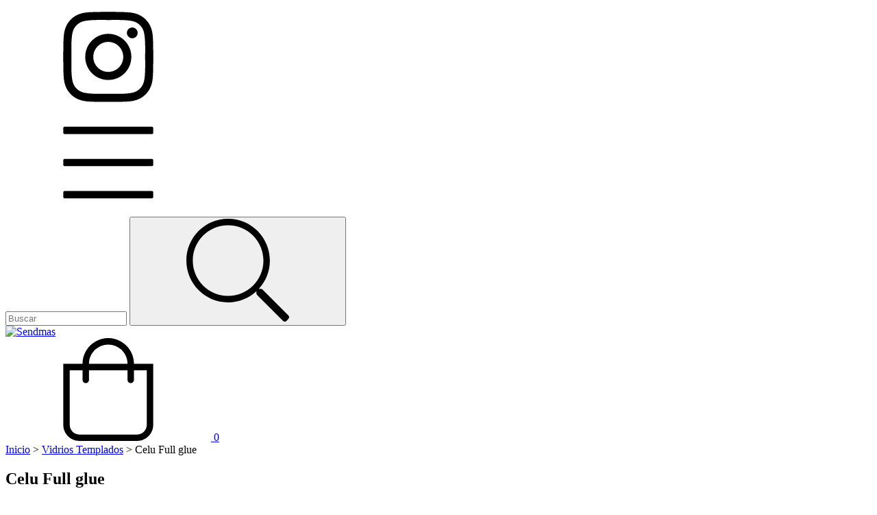

--- FILE ---
content_type: text/html; charset=UTF-8
request_url: https://www.sendmas.com.ar/vidrios/vidriosfull/?Seleccion%C3%A1%20Tu%20Celu=Samsung%20A10
body_size: 74570
content:
<!DOCTYPE html>
<html xmlns="http://www.w3.org/1999/xhtml" xmlns:fb="http://www.facebook.com/2008/fbml" xmlns:og="http://opengraphprotocol.org/schema/" lang="es">
    <head>
        <link rel="preconnect" href="https://acdn-us.mitiendanube.com" />
        <link rel="dns-prefetch" href="https://acdn-us.mitiendanube.com" />
        <link rel="preconnect" href="https://fonts.googleapis.com" />
        <link rel="preconnect" href="https://fonts.gstatic.com" crossorigin />
        <meta http-equiv="Content-Type" content="text/html; charset=utf-8" />
        <meta http-equiv="X-UA-Compatible" content="IE=edge,chrome=1" />
        <meta name="viewport" content="width=device-width, initial-scale=1" />
        <title>Vidrios templados full glue</title>
        <meta name="description" content="Vidrios para proteger la pantalla del celular full glue, cubren toda la pantalla" />
        <link rel="preload" as="style" href="//fonts.googleapis.com/css?family=Poppins:300,400,700|Open+Sans:300,400,700&amp;display=swap" />
        <link rel="preload" href="//acdn-us.mitiendanube.com/stores/696/549/themes/idea/dart-style-critical-522c0209d058a1d7563b59a7936d4055.css" as="style" />
        <link rel="preload" href="//acdn-us.mitiendanube.com/stores/696/549/themes/idea/dart-style-colors-073e60792815b1b5ae5679fb063ed5f3.css" as="style" />

        
        
    
        
    

        
<meta property="og:site_name" content="Sendmas" />


<meta property="fb:app_id" content="107147892676939" />


	
	<meta property="og:url" content="https://www.sendmas.com.ar/vidrios/vidriosfull/" />
	<meta property="og:title" content="Celu Full glue" />
	<meta property="og:description" content="" />




            <meta property="og:image" content="http://acdn-us.mitiendanube.com/stores/696/549/themes/common/logo-2083565298-1604156707-974ebc7df9a5dd20ced17473ee3e0c5c1604156707.png?0" />
    <meta property="og:image:secure_url" content="https://acdn-us.mitiendanube.com/stores/696/549/themes/common/logo-2083565298-1604156707-974ebc7df9a5dd20ced17473ee3e0c5c1604156707.png?0" />
    





        
        
        <style>

            
            



    
    @import url('//fonts.googleapis.com/css?family=Poppins:300,400,700|Open+Sans:300,400,700&display=swap');

 

            
            
:root {

    
  
  
                        
  
      
    
    
    

  
  
  --main-foreground: #000000;
  --main-background: #ffffff;

  --primary-color: #fc5446;
  --accent-color: #fc5446;

  --adbar-background: #000000;
  --adbar-foreground: #ffffff;

  --footer-background: #ffffff;
  --footer-foreground: #000000;

  
  --main-foreground-opacity-03: #00000008;
  --main-foreground-opacity-05: #0000000D;
  --main-foreground-opacity-06: #0000000F;
  --main-foreground-opacity-07: #00000012;
  --main-foreground-opacity-08: #00000014;
  --main-foreground-opacity-10: #0000001A;
  --main-foreground-opacity-14: #00000024;
  --main-foreground-opacity-20: #00000033;
  --main-foreground-opacity-30: #0000004D;
  --main-foreground-opacity-50: #00000080;
  --main-foreground-opacity-80: #000000CC;

  --main-background-opacity-30: #ffffff4D;
  --main-background-opacity-40: #ffffff80;
  --main-background-opacity-50: #ffffff80;
  --main-background-opacity-80: #ffffffCC;
  --main-background-opacity-85: #ffffffD9;

  --primary-color-opacity-50: #fc544680;

    --adbar-background-opacity-30: #0000004D;
  --adbar-background-transparency: #0000004D;

  
  --success: #4bb98c;
  --danger: #dd7774;
  --warning: #dc8f38;
  --info: #71b5dc;

  
  
  --heading-font: "Poppins", Sans-serif;
  --body-font: "Open Sans",sans-serif;

    
  
  --gutter: 15px;
  --gutter-negative: calc(var(--gutter) * -1);

}        </style>

        
        <link rel="stylesheet" type="text/css" href="//acdn-us.mitiendanube.com/stores/696/549/themes/idea/dart-style-critical-522c0209d058a1d7563b59a7936d4055.css" media="all" />

        
        <link rel="stylesheet" type="text/css" href="//acdn-us.mitiendanube.com/stores/696/549/themes/idea/dart-style-colors-073e60792815b1b5ae5679fb063ed5f3.css" media="all" />

        
        <link rel="stylesheet" href="//acdn-us.mitiendanube.com/stores/696/549/themes/idea/dart-style-async-ad208277fc2c26473a80bab34cea86cb.css" media="print" onload="this.media='all'">

        
        <style>
            .section-advertising {
    background-color: #FF4438;
    color: #ffffff;
}
        </style>

        
        
        
        
        
        

        
        
        

    <link href="//acdn-us.mitiendanube.com/stores/696/549/themes/common/logo-456018232-1747751303-1cdffd53d121b72c5177368afa09e1551747751303.ico?0" class="js-favicon" rel="icon" type="image/x-icon" />
    <link href="//acdn-us.mitiendanube.com/stores/696/549/themes/common/logo-456018232-1747751303-1cdffd53d121b72c5177368afa09e1551747751303.ico?0" class="js-favicon" rel="shortcut icon" type="image/x-icon" />
<link rel="canonical" href="https://www.sendmas.com.ar/vidrios/vidriosfull/?Seleccion%C3%A1%20Tu%20Celu=Samsung%20A10" />

<meta name="nuvempay-logo" content="//d26lpennugtm8s.cloudfront.net/assets/common/img/logos/payment/new_logos_payment/nuvempago@2x.png" />
    <meta name="facebook-domain-verification" content="9a7esiaaa0cms8texyzssvrzqmxzg5" />

<script>
    !function(f,b,e,v,n,t,s){if(f.fbq)return;n=f.fbq=function(){n.callMethod?
            n.callMethod.apply(n,arguments):n.queue.push(arguments)};if(!f._fbq)f._fbq=n;
            n.push=n;n.loaded=!0;n.version='2.0';n.queue=[];t=b.createElement(e);t.async=!0;
            t.src=v;s=b.getElementsByTagName(e)[0];s.parentNode.insertBefore(t,s)}(window,
        document,'script','https://connect.facebook.net/en_US/fbevents.js');

        
    const tnTrackCookie = document.cookie.match('(^|;) ?tn_track=([^;]*)(;|$)')?.[2].slice(-40).toLowerCase();
    const advancedMatchingConfig = { agent: 'tiendanube-core' };

    if (tnTrackCookie) {
        advancedMatchingConfig.external_id = tnTrackCookie;
    }

    fbq('init', '1344303209061029', advancedMatchingConfig);

    
            const fbPageViewEventId = 'page-view-1a149e2d-aa48-4485-9e14-f41b3c3390fe';
                fbq('track', 'PageView', {}, { eventID: fbPageViewEventId });
    
</script>
<noscript>
    <img height="1" width="1" style="display:none" src="https://www.facebook.com/tr?id=1344303209061029&ev=PageView&noscript=1"/>
</noscript>


<script type="text/javascript">
    var LS = LS || {};

    LS.store = {
        id : 696549,
        url : "sendmas.mitiendanube.com",
        custom_url : "www.sendmas.com.ar",
        ga4_measurement_id : "G-LPEW5QZN8Z",
        gads_measurement_id : "",
        has_preexisting_google_mc_catalog : false,
        has_google_analytics_track_product_ids : false,
        name: "Sendmas",
    };
    LS.cart = {
        id : null,
        subtotal : 0,
        has_non_shippable_products: false,
        has_shippable_products: false,
        items : [
                    ]
    };
    LS.hasCartMinimumValue = false;
    LS.abStorefrontCartExperiments = null;
    LS.lang = "es_AR";
    LS.langCode = "es";
    LS.currency = {
        code : "ARS",
        display_short: "\u0024",
        display_long: "\u0024\u0020ARS",
        cents_separator : ",",
        thousands_separator : "."
    };
    LS.country = "AR";
                    LS.category = {
        id : 4368014,
        name : 'Celu\u0020Full\u0020glue',
        google_shopping_category: '',
        google_item_categories: [],
    };
                    LS.appliedProductFilters = {"Seleccion\u00e1 Tu Celu":["Samsung A10"]};
    LS.productsCount = 1;
    LS.productFiltersTypes = {"min_price":"price","max_price":"price","Color":"color","Seleccion\u00e1 Tu Celu":"custom","":"price"};
            LS.customer = null;
    LS.template= "category";
    LS.theme = {
        code: "idea",
        name: "Idea",
        custom: false,
    };
    LS.metricsWorkerScriptUrl = "https://acdn-us.mitiendanube.com/assets/stores/js/metrics-worker-c984926f96a2e4787f155a9755d6944a30.js?v=27820601"

    LS.socialScripts = [];
    LS.DOMReady = function(fn) {
        if (document.addEventListener) {
            document.addEventListener('DOMContentLoaded', fn);
        } else {
            document.attachEvent('onreadystatechange', function() {
                if (document.readyState === 'interactive')
                    fn();
            });
        }
    };

    // Making it a thenable so it can be made into a full fledged Promise later
    LS._readyCallbacks = [];
    LS.ready = {
        then: function(callback){
            LS._readyCallbacks.push(callback);
        }
    };

    window.addEventListener('load', () => {
        if(!window.cartService) {
            return;
        }

        window.cartService.setCurrentLoadTime(1769917535);
    });

    window.pageData = {
        id: "category",
        name: "Celu\u0020Full\u0020glue"
    }

    window.initialCart = {"id":null,"subtotal":0,"total":0,"discounts":0,"promotions":[],"shipping_zipcode":null};
    window.metricServiceDispatchQueue = [];
    window.metricService = { dispatch: (event) => window.metricServiceDispatchQueue.push(event) };

    window.translations = {
        cart: {
            error_messages: {
                out_of_stock: 'No hay más stock de este producto.',
                unavailable_product: 'Este producto no está disponible.',
                update_error: 'Ocurrió un error al actualizar el carrito.',
                subscription_only_product: 'Este producto solo está disponible para suscripciones.'
            },
            name: 'Carrito de compras'
        }
    };
</script>


    <script>
        window.recaptchaEnabled = true;
        window.recaptchaV2 = { siteKey: '6Ldp6lUqAAAAAEmZBhIVl_tzMi70KlSohR77QfLc' };
        window.recaptchaV3 = { siteKey: '6LezGnQcAAAAAD5T1ReYv_OMo1EJbDUfPu7srRhU' };
    </script>

    <script type="module">
    import {onCLS, onFCP, onFID, onINP, onLCP, onTTFB} from 'https://unpkg.com/web-vitals@3.5.2/dist/web-vitals.js?module';

    const queue = new Map();
    let shouldLogQueuedMetrics = true;

    const pageInfo = {
        handle: pageData.id,
        url: window.location.href,
    };

    function isMetricValid(metric) {
        return metric && typeof metric.value === 'number' && !isNaN(metric.value) && metric.value >= 0;
    }

    function queueMetric(metric) {
        if (!isMetricValid(metric) || queue.has(metric.name)) return;
        queue.set(metric.name, metric);
    }

    function logQueuedMetrics() {
        if (queue.size === 0 || !shouldLogQueuedMetrics) return;

        shouldLogQueuedMetrics = false;
        logMetrics([...queue.values()]);
    }

    function logMetrics(metrics) {
        if (metrics.length === 0) return;

        const webVitals = Object.fromEntries(
            metrics.map(({name, rating, value}) => [name, {rating, value}])
        );

        const data = JSON.stringify({ pageInfo, webVitals });

        if (!navigator.sendBeacon) {
            fetch('/stats/web_vitals/', {
                method: 'POST',
                headers: { 'Content-Type': 'application/json' },
                body: data
            }).catch(console.error);
        } else {
            navigator.sendBeacon('/stats/web_vitals/', data);
        }
    }


    /**
     * Log network metrics like TTFB, DNS lookup, and connection negotiation
     */
    function logNetworkMetrics(ttfb) {
        if (!isMetricValid(ttfb)) return;

        const metrics = [ttfb];

        const pageNav = ttfb.entries?.[0];
        if (pageNav) {
            const dnsLookup = { name: 'DNS_LOOKUP', value: pageNav.domainLookupEnd - pageNav.domainLookupStart };
            const connectionNegotiation = { name: 'CONNECTION_NEGOTIATION', value: pageNav.connectEnd - pageNav.connectStart };

            if (isMetricValid(dnsLookup)) metrics.push(dnsLookup);
            if (isMetricValid(connectionNegotiation)) metrics.push(connectionNegotiation);
        }

        logMetrics(metrics);
    }

    function listenWebMetrics() {
        onCLS(queueMetric);
        onFCP(queueMetric);
        onFID(queueMetric);
        onINP(queueMetric);
        onLCP(queueMetric);
        onTTFB(logNetworkMetrics);

        addEventListener('visibilitychange', () => {
            if (document.visibilityState === 'hidden') logQueuedMetrics();
        }, { once: true });

        addEventListener('beforeunload', logQueuedMetrics);

        // Safari does not reliably fire the `visibilitychange` event when the page is being unloaded.
        addEventListener('pagehide', logQueuedMetrics);
    }

    listenWebMetrics();

</script>

<script>
    window.enableNativeLibraries = true;
    window.hasMetricsTag = false;
    window.hasFixFilterPaginationTag = false;
    window.hasUpdatingCartStatusTag = false;
    window.hasMaxPaymentDiscountFixTag = false;
</script>

    <script type="text/javascript" src="//acdn-us.mitiendanube.com/assets/stores/js/linkedstore-v2-070071fae09ac00383075bd7e7fe771f30.js?v=27820601" async="true"></script>
    <script>window.vanillaJS = true;</script>

<script type="text/javascript">
            window.skipJQuery = true;
    
    LS.ready.then(() =>  {
        if (!window.jQueryNuvem) {
            window.jQueryNuvem = $
        }
    });
</script>


    
<script type="text/javascript">

    function ga_send_event(category, action, label, value) {
                    return;
            }

    </script>


    

    <!-- Google tag (gtag.js) -->
    <script async src="https://www.googletagmanager.com/gtag/js?id=G-LPEW5QZN8Z&l=dataLayerTN"></script>
    <script>
        window.dataLayerTN = window.dataLayerTN || [];
        function gtagTN(){dataLayerTN.push(arguments);}

        gtagTN('consent', 'default', {
            'ad_storage': 'granted',
            'ad_user_data': 'granted',
            'ad_personalization': 'granted',
            'analytics_storage': 'granted'
        });

        gtagTN('js', new Date());

                    gtagTN('config', 'G-LPEW5QZN8Z');
        
            </script>

    <script>
    const HOME_LIST_ITEM_ID = 'home';
    const CATEGORY_LIST_ITEM_ID = 'category';
    const SEARCH_LIST_ITEM_ID = 'search';

    const LIST_ITEM_NAMES = {
        [HOME_LIST_ITEM_ID]: 'Home',
        [CATEGORY_LIST_ITEM_ID]: 'Category',
        [SEARCH_LIST_ITEM_ID]: 'Search results',
    };

    </script>    <script>
    const PERSISTED_CONFIG_LOCAL_STORAGE_KEY = 'persisted_config';

    const HOME_ITEM_LIST_ID = 'home';
    const CATEGORY_ITEM_LIST_ID = 'category';
    const SEARCH_ITEM_LIST_ID = 'search';
    const CART_ITEM_LIST_ID = 'cart';
    const PRODUCT_ITEM_LIST_ID = 'product';

    const ITEM_LIST_NAMES = {
        [HOME_ITEM_LIST_ID]: 'Home',
        [CATEGORY_ITEM_LIST_ID]: 'Category',
        [SEARCH_ITEM_LIST_ID]: 'Search results',
        [CART_ITEM_LIST_ID]: 'Shopping cart',
        [PRODUCT_ITEM_LIST_ID]: 'Product detail'
    };

    const GOOGLE_BUSINESS_VERTICAL_RETAIL = 'retail';

    function removeNullEntries(data) {
        Object.entries(data).forEach(([key, value]) => {
            if (!value) {
                delete data[key];
            }
        });
    }

    function formatCartItemIntoGoogleAnalyticsItem(cartItem) {
        const cartItemId = cartItem.item_id ?? cartItem.id;
        const persistedConfig = JSON.parse(window.localStorage.getItem(PERSISTED_CONFIG_LOCAL_STORAGE_KEY) ?? '{}');
        const itemListId = persistedConfig[`ga_item_list-${cartItemId}`] ?? CART_ITEM_LIST_ID;

        const cartItemData = {
            item_id: cartItem.google_item_id,
            item_brand: cartItem.brand,
            item_name: cartItem.name,
            item_variant: cartItem.short_variant_name,
            price: +((cartItem.unit_price / 100).toFixed(2)),
            quantity: Math.abs(cartItem.quantity),
            item_list_id: itemListId,
            item_list_name: ITEM_LIST_NAMES[itemListId],
            ...cartItem.google_item_categories
        };

        removeNullEntries(cartItemData);

        return cartItemData;
    }

    const formatCartItemForUnifiedGtag = (cartItem) => {
        const cartItemDataForGa4 = formatCartItemIntoGoogleAnalyticsItem(cartItem);

        return {
            ...cartItemDataForGa4,
            id: cartItemDataForGa4.item_id,
            google_business_vertical: GOOGLE_BUSINESS_VERTICAL_RETAIL
        };
    }
</script>

            <script>
    
    
    
    
    
    </script>
    
    
        <script>
        var fb_params = {
            referrer: document.referrer,
            userAgent: navigator.userAgent,
            language: 'es-AR'
        };
        
                                
        const canSendPreFbq = false && typeof navigator.sendBeacon === 'function';

        let pixelFunction = 'track';
        let pixelEvent = null;
        let fbEventId = null;
        const fbTimestamp = new Date().getTime();
        let contentType = 'product';
        let includeEventId = true;
        
                    fb_params['content_ids'] = ['370625351'];
            fb_params['content_type'] = contentType;
            if(LS.category) {
                fb_params['content_name'] = LS.category.name;
                if(LS.category.google_shopping_category) {
                                                            fb_params['content_category'] = LS.category.google_shopping_category.replace(/&/g, '&amp;');
                }
            }
                            pixelFunction = 'trackCustom';
                pixelEvent = 'ViewCategory';
                fbEventId = 'view-category-1a149e2d-aa48-4485-9e14-f41b3c3390fe';

                                    
        if(pixelEvent) {
            if (canSendPreFbq) {
                navigator.sendBeacon(`/pixel/`, JSON.stringify({
                    type: 'pre_fbq',
                    trackingId: typeof pixelTrackingId === 'undefined' ? null : pixelTrackingId,
                    locUrl: typeof locationUrl === 'undefined' ? null : locationUrl,
                    timestamp: Date.now(),
                    pixelEvent,
                    eventId: fbEventId
                }));
            }
            if (includeEventId) {
                fbq(pixelFunction, pixelEvent, fb_params, { eventID: fbEventId });
            } else {
                fbq(pixelFunction, pixelEvent, fb_params);
            }
        }

                    LS.ready.then(function() {
                            LS.on(LS.events.productAddedToCart, function (event, data) {
                    data ??= event.detail;
                    if (!data?.cart?.products?.length) {
                        return;
                    }

                    const { cart, cart_item: cartItem, quantity_added: quantityAdded, social_event_id_suffix: fbEventIdSuffix } = data;
                    const value = +cart.total;

                    // Facebook Pixel does not have an event to remove products from the cart.
                    if (value <= 0) {
                        return;
                    }
                    const getVariantContentId = (cartProduct) => {
                                                    return cartProduct.variant_id.toString();
                                            };
                                            const content_ids = cart.products.map(getVariantContentId);
                        const contents = cart.products.map(product => ({
                            id: getVariantContentId(product),
                            quantity: product.quantity,
                            item_price: +product.price,
                        }));
                    
                    const customData = {
                        referrer: document.referrer,
                        userAgent: navigator.userAgent,
                        language: 'es-AR',
                        content_ids: content_ids,
                        contents: contents,
                        content_type: contentType,
                        currency: LS.currency.code,
                        quantity: quantityAdded,
                        value
                    };

                    
                    const fbAddToCartEventId = `add-to-cart-${fbEventIdSuffix}`;
                    trackAddToCartAJAX(customData, fbAddToCartEventId);
                                            sendNubeSocialTracking(cart.id, cartItem.id, customData, fbAddToCartEventId);
                                    });
            });
        
        function trackAddToCartAJAX(customData, fbEventId) {
            const eventName = 'AddToCart';
            if (canSendPreFbq) {
                navigator.sendBeacon(`/pixel/`, JSON.stringify({
                    type: 'pre_fbq',
                    trackingId: typeof pixelTrackingId === 'undefined' ? null : pixelTrackingId,
                    locUrl: typeof locationUrl === 'undefined' ? null : locationUrl,
                    timestamp: Date.now(),
                    pixelEvent: eventName,
                    eventId: fbEventId
                }));
            }
            fbq('track', eventName, customData, { eventID: fbEventId });
        }

        async function sendNubeSocialTracking(cartId, cartItemId, customData, fbEventId) {
            let data = {
                event_name: 'AddToCart',
                cart_id: cartId,
                cart_product_id: cartItemId,
                event_id: fbEventId,
            };

            Object.assign(data, customData)

            setTimeout(function() {
                new Image().src = '/fb-capi/?' + new URLSearchParams(data);
            }, 500);
        }
    </script>
<script type="text/javascript">
    function amplitude_log_event(event, properties) {
        // dummy function
        return true;
    }
</script>









        
        
    <script type="application/ld+json" data-component='structured-data.page'>
    {
        "@context": "https://schema.org/",
        "@type": "WebPage",
        "name": "Vidrios templados full glue",
                    "description": "Vidrios para proteger la pantalla del celular full glue, cubren toda la pantalla",
                "breadcrumb": {
            "@type": "BreadcrumbList",
            "itemListElement": [
            {
                "@type": "ListItem",
                "position": 1,
                "name": "Inicio",
                "item": "https://www.sendmas.com.ar"
            },                                                {
                        "@type": "ListItem",
                        "position": 2,
                        "name": "Vidrios Templados",
                        "item": "https://www.sendmas.com.ar/vidrios/"
                    },                                    {
                        "@type": "ListItem",
                        "position": 3,
                        "name": "Celu Full glue",
                        "item": "https://www.sendmas.com.ar/vidrios/vidriosfull/"
                    }                                        ]
        }    }
    </script>


    </head>
    <body class=" template-category theme-rounded">

        
        <svg xmlns="http://www.w3.org/2000/svg" class="hidden">

	
	<symbol id="bars" viewBox="0 0 448 512">
		<path d="M442 114H6a6 6 0 0 1-6-6V84a6 6 0 0 1 6-6h436a6 6 0 0 1 6 6v24a6 6 0 0 1-6 6zm0 160H6a6 6 0 0 1-6-6v-24a6 6 0 0 1 6-6h436a6 6 0 0 1 6 6v24a6 6 0 0 1-6 6zm0 160H6a6 6 0 0 1-6-6v-24a6 6 0 0 1 6-6h436a6 6 0 0 1 6 6v24a6 6 0 0 1-6 6z"/>
	</symbol>

	<symbol id="shopping-bag" viewBox="0 0 448 512">
		<path d="M352 128C352 57.421 294.579 0 224 0 153.42 0 96 57.421 96 128H0v304c0 44.183 35.817 80 80 80h288c44.183 0 80-35.817 80-80V128h-96zM224 32c52.935 0 96 43.065 96 96H128c0-52.935 43.065-96 96-96zm192 400c0 26.467-21.533 48-48 48H80c-26.467 0-48-21.533-48-48V160h64v48c0 8.837 7.164 16 16 16s16-7.163 16-16v-48h192v48c0 8.837 7.163 16 16 16s16-7.163 16-16v-48h64v272z"/>
	</symbol>

	<symbol id="search" viewBox="0 0 512 512">
		<path d="M508.5 481.6l-129-129c-2.3-2.3-5.3-3.5-8.5-3.5h-10.3C395 312 416 262.5 416 208 416 93.1 322.9 0 208 0S0 93.1 0 208s93.1 208 208 208c54.5 0 104-21 141.1-55.2V371c0 3.2 1.3 6.2 3.5 8.5l129 129c4.7 4.7 12.3 4.7 17 0l9.9-9.9c4.7-4.7 4.7-12.3 0-17zM208 384c-97.3 0-176-78.7-176-176S110.7 32 208 32s176 78.7 176 176-78.7 176-176 176z"/>
	</symbol>

	<symbol id="user" viewBox="0 0 448 512">
		<path d="M313.6 288c-28.7 0-42.5 16-89.6 16-47.1 0-60.8-16-89.6-16C60.2 288 0 348.2 0 422.4V464c0 26.5 21.5 48 48 48h352c26.5 0 48-21.5 48-48v-41.6c0-74.2-60.2-134.4-134.4-134.4zM416 464c0 8.8-7.2 16-16 16H48c-8.8 0-16-7.2-16-16v-41.6C32 365.9 77.9 320 134.4 320c19.6 0 39.1 16 89.6 16 50.4 0 70-16 89.6-16 56.5 0 102.4 45.9 102.4 102.4V464zM224 256c70.7 0 128-57.3 128-128S294.7 0 224 0 96 57.3 96 128s57.3 128 128 128zm0-224c52.9 0 96 43.1 96 96s-43.1 96-96 96-96-43.1-96-96 43.1-96 96-96z"/>
	</symbol>

	
	<symbol id="long-arrow" viewBox="0 0 448 512">
		<path d="M136.97 380.485l7.071-7.07c4.686-4.686 4.686-12.284 0-16.971L60.113 273H436c6.627 0 12-5.373 12-12v-10c0-6.627-5.373-12-12-12H60.113l83.928-83.444c4.686-4.686 4.686-12.284 0-16.971l-7.071-7.07c-4.686-4.686-12.284-4.686-16.97 0l-116.485 116c-4.686 4.686-4.686 12.284 0 16.971l116.485 116c4.686 4.686 12.284 4.686 16.97-.001z"/>
	</symbol>

	<symbol id="long-arrow-down" viewBox="0 0 256 512" aria-hidden="true">
		<path fill="currentColor" d="M252.485 343.03l-7.07-7.071c-4.686-4.686-12.284-4.686-16.971 0L145 419.887V44c0-6.627-5.373-12-12-12h-10c-6.627 0-12 5.373-12 12v375.887l-83.444-83.928c-4.686-4.686-12.284-4.686-16.971 0l-7.07 7.071c-4.686 4.686-4.686 12.284 0 16.97l116 116.485c4.686 4.686 12.284 4.686 16.971 0l116-116.485c4.686-4.686 4.686-12.284-.001-16.97z"/>
	</symbol>

	<symbol id="chevron" viewBox="0 0 256 512">
		<path d="M17.525 36.465l-7.071 7.07c-4.686 4.686-4.686 12.284 0 16.971L205.947 256 10.454 451.494c-4.686 4.686-4.686 12.284 0 16.971l7.071 7.07c4.686 4.686 12.284 4.686 16.97 0l211.051-211.05c4.686-4.686 4.686-12.284 0-16.971L34.495 36.465c-4.686-4.687-12.284-4.687-16.97 0z"/>
	</symbol>

	<symbol id="chevron-down" viewBox="0 0 448 512">
		<path d="M441.9 167.3l-19.8-19.8c-4.7-4.7-12.3-4.7-17 0L224 328.2 42.9 147.5c-4.7-4.7-12.3-4.7-17 0L6.1 167.3c-4.7 4.7-4.7 12.3 0 17l209.4 209.4c4.7 4.7 12.3 4.7 17 0l209.4-209.4c4.7-4.7 4.7-12.3 0-17z"/>
	</symbol>

	
	<symbol id="minus" viewBox="0 0 384 512">
		<path d="M376 232H8c-4.42 0-8 3.58-8 8v32c0 4.42 3.58 8 8 8h368c4.42 0 8-3.58 8-8v-32c0-4.42-3.58-8-8-8z"/>
	</symbol>

	<symbol id="plus" viewBox="0 0 384 512">
		<path d="M376 232H216V72c0-4.42-3.58-8-8-8h-32c-4.42 0-8 3.58-8 8v160H8c-4.42 0-8 3.58-8 8v32c0 4.42 3.58 8 8 8h160v160c0 4.42 3.58 8 8 8h32c4.42 0 8-3.58 8-8V280h160c4.42 0 8-3.58 8-8v-32c0-4.42-3.58-8-8-8z"/>
	</symbol>

	<symbol id="sync" viewBox="0 0 512 512">
		<path d="M492 8h-10c-6.627 0-12 5.373-12 12v110.627C426.929 57.261 347.224 8 256 8 123.228 8 14.824 112.338 8.31 243.493 7.971 250.311 13.475 256 20.301 256h10.016c6.353 0 11.646-4.949 11.977-11.293C48.157 132.216 141.097 42 256 42c82.862 0 154.737 47.077 190.289 116H332c-6.627 0-12 5.373-12 12v10c0 6.627 5.373 12 12 12h160c6.627 0 12-5.373 12-12V20c0-6.627-5.373-12-12-12zm-.301 248h-10.015c-6.352 0-11.647 4.949-11.977 11.293C463.841 380.158 370.546 470 256 470c-82.608 0-154.672-46.952-190.299-116H180c6.627 0 12-5.373 12-12v-10c0-6.627-5.373-12-12-12H20c-6.627 0-12 5.373-12 12v160c0 6.627 5.373 12 12 12h10c6.627 0 12-5.373 12-12V381.373C85.071 454.739 164.777 504 256 504c132.773 0 241.176-104.338 247.69-235.493.339-6.818-5.165-12.507-11.991-12.507z"/>
	</symbol>

	<symbol id="filter" viewBox="0 0 512 512">
		<path d="M463.952 0H48.057C5.419 0-16.094 51.731 14.116 81.941L176 243.882V416c0 15.108 7.113 29.335 19.2 40l64 47.066c31.273 21.855 76.8 1.538 76.8-38.4V243.882L497.893 81.941C528.042 51.792 506.675 0 463.952 0zM288 224v240l-64-48V224L48 48h416L288 224z"/>
	</symbol>

	<symbol id="times" viewBox="0 0 320 512" aria-hidden="true">
		<path d="M180.77,255.56l131.7-131.7a5.24,5.24,0,0,0,0-7.4l-14.79-14.79a5.24,5.24,0,0,0-7.4,0L158.58,233.38,26.88,101.67a5.23,5.23,0,0,0-7.39,0L4.7,116.46a5.22,5.22,0,0,0,0,7.4l131.7,131.7L4.7,387.26a5.22,5.22,0,0,0,0,7.4l14.79,14.79a5.23,5.23,0,0,0,7.39,0l131.7-131.71,131.7,131.71a5.24,5.24,0,0,0,7.4,0l14.79-14.79a5.24,5.24,0,0,0,0-7.4Z"/>
	</symbol>

	<symbol id="trash" viewBox="0 0 448 512">
		<path d="M440 64H336l-33.6-44.8A48 48 0 0 0 264 0h-80a48 48 0 0 0-38.4 19.2L112 64H8a8 8 0 0 0-8 8v16a8 8 0 0 0 8 8h18.9l33.2 372.3a48 48 0 0 0 47.8 43.7h232.2a48 48 0 0 0 47.8-43.7L421.1 96H440a8 8 0 0 0 8-8V72a8 8 0 0 0-8-8zM171.2 38.4A16.1 16.1 0 0 1 184 32h80a16.1 16.1 0 0 1 12.8 6.4L296 64H152zm184.8 427a15.91 15.91 0 0 1-15.9 14.6H107.9A15.91 15.91 0 0 1 92 465.4L59 96h330z"/>
	</symbol>

	<symbol id="eye" viewBox="0 0 576 512">
		<path d="M288 288a64 64 0 0 0 0-128c-1 0-1.88.24-2.85.29a47.5 47.5 0 0 1-60.86 60.86c0 1-.29 1.88-.29 2.85a64 64 0 0 0 64 64zm284.52-46.6C518.29 135.59 410.93 64 288 64S57.68 135.64 3.48 241.41a32.35 32.35 0 0 0 0 29.19C57.71 376.41 165.07 448 288 448s230.32-71.64 284.52-177.41a32.35 32.35 0 0 0 0-29.19zM288 96a128 128 0 1 1-128 128A128.14 128.14 0 0 1 288 96zm0 320c-107.36 0-205.46-61.31-256-160a294.78 294.78 0 0 1 129.78-129.33C140.91 153.69 128 187.17 128 224a160 160 0 0 0 320 0c0-36.83-12.91-70.31-33.78-97.33A294.78 294.78 0 0 1 544 256c-50.53 98.69-148.64 160-256 160z"/>
	</symbol>

	<symbol id="eye-closed" viewBox="0 0 576 512">
		<path d="M636.995 485.251L22.9945 1.75064C21.3379 0.426688 19.2235 -0.185349 17.1158 0.0490439C15.0081 0.283436 13.0798 1.34508 11.7545 3.00064L1.75455 15.5106C0.429468 17.166 -0.184241 19.2797 0.0482696 21.3873C0.28078 23.4949 1.34049 25.4239 2.99454 26.7506L616.995 510.251C617.815 510.908 618.757 511.397 619.767 511.69C620.776 511.982 621.834 512.073 622.879 511.957C623.923 511.841 624.935 511.52 625.856 511.013C626.777 510.506 627.588 509.822 628.245 509.001L638.245 496.491C639.569 494.834 640.181 492.72 639.946 490.612C639.712 488.504 638.65 486.576 636.995 485.251ZM319.995 96.0006C353.931 96.0377 386.467 109.535 410.463 133.532C434.46 157.529 447.957 190.064 447.995 224.001C447.995 245.621 442.095 265.691 432.595 283.571L458.045 303.571C471.645 280.091 479.995 253.141 479.995 224.001C479.995 187.171 467.085 153.691 446.215 126.671C502.128 154.898 547.602 200.196 576.045 256.001C559.047 289 536.067 318.554 508.275 343.161L533.595 363.101C562.065 336.821 586.465 305.841 604.525 270.591C606.812 266.066 608.004 261.066 608.004 255.996C608.004 250.925 606.812 245.926 604.525 241.401C550.295 135.591 442.935 64.0006 319.995 64.0006C275.078 63.9768 230.688 73.6756 189.875 92.4306L235.645 128.431C258.235 108.521 287.555 96.0006 319.995 96.0006ZM380.855 242.831C383.988 233.278 384.797 223.116 383.211 213.188C381.626 203.26 377.694 193.855 371.741 185.753C365.788 177.652 357.988 171.088 348.987 166.609C339.987 162.13 330.047 159.864 319.995 160.001C318.995 160.001 318.105 160.241 317.145 160.291C321.026 170.685 320.941 182.145 316.905 192.481L380.855 242.831ZM163.235 193.671C161.155 203.649 160.07 213.808 159.995 224.001C159.892 250.808 166.552 277.208 179.359 300.758C192.166 324.308 210.706 344.248 233.263 358.732C255.82 373.217 281.667 381.778 308.41 383.623C335.154 385.469 361.931 380.539 386.265 369.291L356.685 346.001C344.985 349.531 332.835 352.001 320.005 352.001C286.067 351.964 253.53 338.466 229.532 314.47C205.534 290.474 192.034 257.938 191.995 224.001C191.995 221.561 192.585 219.281 192.715 216.881L163.235 193.671ZM319.995 416.001C212.635 416.001 114.525 354.691 63.9945 256.001C81.4245 222.001 105.085 193.281 132.305 169.281L106.445 148.911C77.9645 175.191 53.5745 206.161 35.5145 241.411C33.227 245.936 32.0351 250.935 32.0351 256.006C32.0351 261.076 33.227 266.076 35.5145 270.601C89.7045 376.411 197.065 448.001 319.995 448.001C364.911 448.024 409.301 438.325 450.115 419.571L420.865 396.571C389.055 408.841 355.145 416.001 319.995 416.001Z"/>
	</symbol>

	<symbol id="edit" viewBox="0 0 576 512">
		<path d="M402.6 83.2l90.2 90.2c3.8 3.8 3.8 10 0 13.8L274.4 405.6l-92.8 10.3c-12.4 1.4-22.9-9.1-21.5-21.5l10.3-92.8L388.8 83.2c3.8-3.8 10-3.8 13.8 0zm162-22.9l-48.8-48.8c-15.2-15.2-39.9-15.2-55.2 0l-35.4 35.4c-3.8 3.8-3.8 10 0 13.8l90.2 90.2c3.8 3.8 10 3.8 13.8 0l35.4-35.4c15.2-15.3 15.2-40 0-55.2zM384 346.2V448H64V128h229.8c3.2 0 6.2-1.3 8.5-3.5l40-40c7.6-7.6 2.2-20.5-8.5-20.5H48C21.5 64 0 85.5 0 112v352c0 26.5 21.5 48 48 48h352c26.5 0 48-21.5 48-48V306.2c0-10.7-12.9-16-20.5-8.5l-40 40c-2.2 2.3-3.5 5.3-3.5 8.5z"/>
	</symbol>

	<symbol id="credit-card-blank" viewBox="0 0 576 512">
		<path d="M528 32H48C21.5 32 0 53.5 0 80v352c0 26.5 21.5 48 48 48h480c26.5 0 48-21.5 48-48V80c0-26.5-21.5-48-48-48zM48 64h480c8.8 0 16 7.2 16 16v48H32V80c0-8.8 7.2-16 16-16zm480 384H48c-8.8 0-16-7.2-16-16V224h512v208c0 8.8-7.2 16-16 16zm-336-84v8c0 6.6-5.4 12-12 12h-72c-6.6 0-12-5.4-12-12v-8c0-6.6 5.4-12 12-12h72c6.6 0 12 5.4 12 12zm192 0v8c0 6.6-5.4 12-12 12H236c-6.6 0-12-5.4-12-12v-8c0-6.6 5.4-12 12-12h136c6.6 0 12 5.4 12 12zm160-166H32v-41h512v41z"/>
	</symbol>

	<symbol id="money-bill-wave" viewBox="0 0 640 512" aria-hidden="true">
		<path fill="currentColor" d="M320 144c-53.02 0-96 50.14-96 112 0 61.85 42.98 112 96 112 53 0 96-50.13 96-112 0-61.86-42.98-112-96-112zm0 192c-35.29 0-64-35.89-64-80s28.71-80 64-80 64 35.89 64 80-28.71 80-64 80zM621.16 54.46C582.37 38.19 543.55 32 504.75 32c-123.17-.01-246.33 62.34-369.5 62.34C70.34 94.34 46.9 79 32.25 79 15.04 79 0 92.32 0 110.81v317.26c0 12.63 7.23 24.6 18.84 29.46C57.63 473.81 96.45 480 135.25 480c123.17 0 246.33-62.35 369.5-62.35 64.91 0 88.34 15.35 103 15.35 17.21 0 32.25-13.32 32.25-31.81V83.93c0-12.64-7.23-24.6-18.84-29.47zm-588.21 56.8c20.22 6.42 41.03 10.53 62.67 12.89-1.97 33.41-29.23 60.04-62.89 60.43l.22-73.32zM32 428.07l.13-42.54c33.58.07 60.88 26.31 63.38 59.43-22.45-3.04-43.63-8.45-63.51-16.89zm575.05-27.33c-20.16-6.4-40.9-10.51-62.47-12.87 2.89-32.5 29.69-58.14 62.69-58.52l-.22 71.39zm.31-103.54c-50 .34-90.59 39.32-94.58 88.6-70.73-1.43-137.18 15.82-200.6 31.87-75.07 19-126.54 31.21-184.41 29.87-1.23-52.02-43.48-94.01-95.55-94.13l.41-136.67c50.65-.34 91.72-40.32 94.78-90.52 70.53 1.41 137.02-15.83 200.4-31.87C402.6 75.41 454.3 63.13 512.03 64.46c.18 52.93 43.01 95.94 95.74 96.07l-.41 136.67zm.51-168.8c-34.24-.07-62.04-27.34-63.58-61.38 22.53 3.03 43.78 8.45 63.71 16.91l-.13 44.47z"/>
	</symbol>

	<symbol id="ruler-combined" viewBox="0 0 512 512">
		<path d="M480 320H192V32c0-17.67-14.33-32-32-32H32C14.33 0 0 14.33 0 32v448c0 17.67 14.33 32 32 32h448c17.67 0 32-14.33 32-32V352c0-17.67-14.33-32-32-32zM32 32h128v64h-56c-4.42 0-8 3.58-8 8v16c0 4.42 3.58 8 8 8h56v48h-56c-4.42 0-8 3.58-8 8v16c0 4.42 3.58 8 8 8h56v48h-56c-4.42 0-8 3.58-8 8v16c0 4.42 3.58 8 8 8h56v41.38l-128 128V32zm448 448H54.62l128-128H224v56c0 4.42 3.58 8 8 8h16c4.42 0 8-3.58 8-8v-56h48v56c0 4.42 3.58 8 8 8h16c4.42 0 8-3.58 8-8v-56h48v56c0 4.42 3.58 8 8 8h16c4.42 0 8-3.58 8-8v-56h64v128z"/>
	</symbol>

	<symbol id="info-circle" viewBox="0 0 512 512">
		<path d="M256 40c118.621 0 216 96.075 216 216 0 119.291-96.61 216-216 216-119.244 0-216-96.562-216-216 0-119.203 96.602-216 216-216m0-32C119.043 8 8 119.083 8 256c0 136.997 111.043 248 248 248s248-111.003 248-248C504 119.083 392.957 8 256 8zm-36 344h12V232h-12c-6.627 0-12-5.373-12-12v-8c0-6.627 5.373-12 12-12h48c6.627 0 12 5.373 12 12v140h12c6.627 0 12 5.373 12 12v8c0 6.627-5.373 12-12 12h-72c-6.627 0-12-5.373-12-12v-8c0-6.627 5.373-12 12-12zm36-240c-17.673 0-32 14.327-32 32s14.327 32 32 32 32-14.327 32-32-14.327-32-32-32z"/>
	</symbol>

	<symbol id="location" viewBox="0 0 512 512">
		<path d="M461.9 0c-5.73 0-11.59 1.1-17.39 3.52L28.74 195.41c-47.97 22.39-31.98 92.75 19.19 92.75h175.91v175.91c0 30.01 24.21 47.93 48.74 47.93 17.3 0 34.75-8.9 44.01-28.74l191.9-415.78C522.06 34.89 494.14 0 461.9 0zm17.55 54.08L287.6 469.74c-3.18 6.82-8.24 10.28-15.03 10.28-5.8 0-16.76-3.33-16.76-15.94v-207.9H47.93c-11.45 0-14.64-8.83-15.49-12.63-1.1-4.93-1.27-13.98 9.7-19.1L456.82 33.04c1.71-.71 3.37-1.05 5.09-1.05 5.42 0 11.49 3.65 15.11 9.08 2.19 3.29 4.32 8.41 2.43 13.01z"/>
	</symbol>

	<symbol id="usd-circle" viewBox="0 0 496 512">
		<path d="M248 8C111 8 0 119 0 256s111 248 248 248 248-111 248-248S385 8 248 8zm0 464c-119.1 0-216-96.9-216-216S128.9 40 248 40s216 96.9 216 216-96.9 216-216 216zm40.3-221.3l-72-20.2c-12.1-3.4-20.6-14.4-20.6-26.7 0-15.3 12.8-27.8 28.5-27.8h45c11.2 0 21.9 3.6 30.6 10.1 3.2 2.4 7.6 2 10.4-.8l11.3-11.5c3.4-3.4 3-9-.8-12-14.6-11.6-32.6-17.9-51.6-17.9H264v-40c0-4.4-3.6-8-8-8h-16c-4.4 0-8 3.6-8 8v40h-7.8c-33.3 0-60.5 26.8-60.5 59.8 0 26.6 18.1 50.2 43.9 57.5l72 20.2c12.1 3.4 20.6 14.4 20.6 26.7 0 15.3-12.8 27.8-28.5 27.8h-45c-11.2 0-21.9-3.6-30.6-10.1-3.2-2.4-7.6-2-10.4.8l-11.3 11.5c-3.4 3.4-3 9 .8 12 14.6 11.6 32.6 17.9 51.6 17.9h5.2v40c0 4.4 3.6 8 8 8h16c4.4 0 8-3.6 8-8v-40h7.8c33.3 0 60.5-26.8 60.5-59.8-.1-26.6-18.1-50.2-44-57.5z"/>
	</symbol>

	<symbol id="truck" viewBox="0 0 640 512">
		<path d="M632 384h-24V275.9c0-16.8-6.8-33.3-18.8-45.2l-83.9-83.9c-11.8-12-28.3-18.8-45.2-18.8H416V78.6c0-25.7-22.2-46.6-49.4-46.6H49.4C22.2 32 0 52.9 0 78.6v290.8C0 395.1 22.2 416 49.4 416h16.2c-1.1 5.2-1.6 10.5-1.6 16 0 44.2 35.8 80 80 80s80-35.8 80-80c0-5.5-.6-10.8-1.6-16h195.2c-1.1 5.2-1.6 10.5-1.6 16 0 44.2 35.8 80 80 80s80-35.8 80-80c0-5.5-.6-10.8-1.6-16H632c4.4 0 8-3.6 8-8v-16c0-4.4-3.6-8-8-8zM460.1 160c8.4 0 16.7 3.4 22.6 9.4l83.9 83.9c.8.8 1.1 1.9 1.8 2.8H416v-96h44.1zM144 480c-26.5 0-48-21.5-48-48s21.5-48 48-48 48 21.5 48 48-21.5 48-48 48zm63.6-96C193 364.7 170 352 144 352s-49 12.7-63.6 32h-31c-9.6 0-17.4-6.5-17.4-14.6V78.6C32 70.5 39.8 64 49.4 64h317.2c9.6 0 17.4 6.5 17.4 14.6V384H207.6zM496 480c-26.5 0-48-21.5-48-48s21.5-48 48-48 48 21.5 48 48-21.5 48-48 48zm0-128c-26.1 0-49 12.7-63.6 32H416v-96h160v96h-16.4c-14.6-19.3-37.5-32-63.6-32z"/>
	</symbol>

	<symbol id="address-card" viewBox="0 0 576 512">
		<path d="M512 32H64C28.7 32 0 60.7 0 96v320c0 35.3 28.7 64 64 64h448c35.3 0 64-28.7 64-64V96c0-35.3-28.7-64-64-64zm32 384c0 17.6-14.4 32-32 32H64c-17.6 0-32-14.4-32-32V96c0-17.6 14.4-32 32-32h448c17.6 0 32 14.4 32 32v320zm-72-128H360c-4.4 0-8 3.6-8 8v16c0 4.4 3.6 8 8 8h112c4.4 0 8-3.6 8-8v-16c0-4.4-3.6-8-8-8zm0-64H360c-4.4 0-8 3.6-8 8v16c0 4.4 3.6 8 8 8h112c4.4 0 8-3.6 8-8v-16c0-4.4-3.6-8-8-8zm0-64H360c-4.4 0-8 3.6-8 8v16c0 4.4 3.6 8 8 8h112c4.4 0 8-3.6 8-8v-16c0-4.4-3.6-8-8-8zM208 288c44.2 0 80-35.8 80-80s-35.8-80-80-80-80 35.8-80 80 35.8 80 80 80zm0-128c26.5 0 48 21.5 48 48s-21.5 48-48 48-48-21.5-48-48 21.5-48 48-48zm46.8 144c-19.5 0-24.4 7-46.8 7s-27.3-7-46.8-7c-21.2 0-41.8 9.4-53.8 27.4C100.2 342.1 96 355 96 368.9V392c0 4.4 3.6 8 8 8h16c4.4 0 8-3.6 8-8v-23.1c0-7 2.1-13.8 6-19.6 5.6-8.3 15.8-13.2 27.3-13.2 12.4 0 20.8 7 46.8 7 25.9 0 34.3-7 46.8-7 11.5 0 21.7 5 27.3 13.2 3.9 5.8 6 12.6 6 19.6V392c0 4.4 3.6 8 8 8h16c4.4 0 8-3.6 8-8v-23.1c0-13.9-4.2-26.8-11.4-37.5-12.3-18-32.9-27.4-54-27.4z"/>
	</symbol>

	<symbol id="exclamation" viewBox="0 0 576 512">
		<path d="M248.747 204.705l6.588 112c.373 6.343 5.626 11.295 11.979 11.295h41.37a12 12 0 0011.979-11.295l6.588-112c.405-6.893-5.075-12.705-11.979-12.705h-54.547c-6.903 0-12.383 5.812-11.978 12.705zM330 384c0 23.196-18.804 42-42 42s-42-18.804-42-42 18.804-42 42-42 42 18.804 42 42zm-.423-360.015c-18.433-31.951-64.687-32.009-83.154 0L6.477 440.013C-11.945 471.946 11.118 512 48.054 512H527.94c36.865 0 60.035-39.993 41.577-71.987L329.577 23.985zM53.191 455.002L282.803 57.008c2.309-4.002 8.085-4.002 10.394 0l229.612 397.993c2.308 4-.579 8.998-5.197 8.998H58.388c-4.617.001-7.504-4.997-5.197-8.997z"/>
	</symbol>

	
	
	
	<symbol id="whatsapp" viewBox="0 0 448 512">
		<path d="M380.9 97.1C339 55.1 283.2 32 223.9 32c-122.4 0-222 99.6-222 222 0 39.1 10.2 77.3 29.6 111L0 480l117.7-30.9c32.4 17.7 68.9 27 106.1 27h.1c122.3 0 224.1-99.6 224.1-222 0-59.3-25.2-115-67.1-157zm-157 341.6c-33.2 0-65.7-8.9-94-25.7l-6.7-4-69.8 18.3L72 359.2l-4.4-7c-18.5-29.4-28.2-63.3-28.2-98.2 0-101.7 82.8-184.5 184.6-184.5 49.3 0 95.6 19.2 130.4 54.1 34.8 34.9 56.2 81.2 56.1 130.5 0 101.8-84.9 184.6-186.6 184.6zm101.2-138.2c-5.5-2.8-32.8-16.2-37.9-18-5.1-1.9-8.8-2.8-12.5 2.8-3.7 5.6-14.3 18-17.6 21.8-3.2 3.7-6.5 4.2-12 1.4-32.6-16.3-54-29.1-75.5-66-5.7-9.8 5.7-9.1 16.3-30.3 1.8-3.7.9-6.9-.5-9.7-1.4-2.8-12.5-30.1-17.1-41.2-4.5-10.8-9.1-9.3-12.5-9.5-3.2-.2-6.9-.2-10.6-.2-3.7 0-9.7 1.4-14.8 6.9-5.1 5.6-19.4 19-19.4 46.3 0 27.3 19.9 53.7 22.6 57.4 2.8 3.7 39.1 59.7 94.8 83.8 35.2 15.2 49 16.5 66.6 13.9 10.7-1.6 32.8-13.4 37.4-26.4 4.6-13 4.6-24.1 3.2-26.4-1.3-2.5-5-3.9-10.5-6.6z"/>
	</symbol>

	<svg id="instagram" viewBox="0 0 448 512"><path d="M224.1 141c-63.6 0-114.9 51.3-114.9 114.9s51.3 114.9 114.9 114.9S339 319.5 339 255.9 287.7 141 224.1 141zm0 189.6c-41.1 0-74.7-33.5-74.7-74.7s33.5-74.7 74.7-74.7 74.7 33.5 74.7 74.7-33.6 74.7-74.7 74.7zm146.4-194.3c0 14.9-12 26.8-26.8 26.8-14.9 0-26.8-12-26.8-26.8s12-26.8 26.8-26.8 26.8 12 26.8 26.8zm76.1 27.2c-1.7-35.9-9.9-67.7-36.2-93.9-26.2-26.2-58-34.4-93.9-36.2-37-2.1-147.9-2.1-184.9 0-35.8 1.7-67.6 9.9-93.9 36.1s-34.4 58-36.2 93.9c-2.1 37-2.1 147.9 0 184.9 1.7 35.9 9.9 67.7 36.2 93.9s58 34.4 93.9 36.2c37 2.1 147.9 2.1 184.9 0 35.9-1.7 67.7-9.9 93.9-36.2 26.2-26.2 34.4-58 36.2-93.9 2.1-37 2.1-147.8 0-184.8zM398.8 388c-7.8 19.6-22.9 34.7-42.6 42.6-29.5 11.7-99.5 9-132.1 9s-102.7 2.6-132.1-9c-19.6-7.8-34.7-22.9-42.6-42.6-11.7-29.5-9-99.5-9-132.1s-2.6-102.7 9-132.1c7.8-19.6 22.9-34.7 42.6-42.6 29.5-11.7 99.5-9 132.1-9s102.7-2.6 132.1 9c19.6 7.8 34.7 22.9 42.6 42.6 11.7 29.5 9 99.5 9 132.1s2.7 102.7-9 132.1z"/></svg>

	<symbol id="facebook" viewBox="0 0 1024 1024">
		<path d="M1024 512a512 512 0 1 0-592 505.8V660H302V512h130V399.2C432 270.9 508.4 200 625.4 200c56 0 114.6 10 114.6 10v126h-64.6c-63.6 0-83.4 39.5-83.4 80v96h142l-22.7 148H592v357.8A512 512 0 0 0 1024 512z"/>
	</symbol>

	<symbol id="facebook-f" viewBox="0 0 320 512">
		<path d="M279.1 288l14.3-92.7h-89v-60c0-25.4 12.5-50.2 52.3-50.2H297V6.4S260.4 0 225.4 0C152 0 104.3 44.4 104.3 124.7v70.6H22.9V288h81.4v224h100.2V288z"/>
	</symbol>

	<symbol id="twitter" viewBox="0 0 512 512">
		<path d="M389.2 48h70.6L305.6 224.2 487 464H345L233.7 318.6 106.5 464H35.8L200.7 275.5 26.8 48H172.4L272.9 180.9 389.2 48zM364.4 421.8h39.1L151.1 88h-42L364.4 421.8z"/>
	</symbol>

	<symbol id="pinterest" viewBox="0 0 384 512">
		<path d="M204 6.5C101.4 6.5 0 74.9 0 185.6 0 256 39.6 296 63.6 296c9.9 0 15.6-27.6 15.6-35.4 0-9.3-23.7-29.1-23.7-67.8 0-80.4 61.2-137.4 140.4-137.4 68.1 0 118.5 38.7 118.5 109.8 0 53.1-21.3 152.7-90.3 152.7-24.9 0-46.2-18-46.2-43.8 0-37.8 26.4-74.4 26.4-113.4 0-66.2-93.9-54.2-93.9 25.8 0 16.8 2.1 35.4 9.6 50.7-13.8 59.4-42 147.9-42 209.1 0 18.9 2.7 37.5 4.5 56.4 3.4 3.8 1.7 3.4 6.9 1.5 50.4-69 48.6-82.5 71.4-172.8 12.3 23.4 44.1 36 69.3 36 106.2 0 153.9-103.5 153.9-196.8C384 71.3 298.2 6.5 204 6.5z"/>
	</symbol>

	
			<symbol id="tiktok" viewBox="0 0 448 512">
			<path d="M448,209.91a210.06,210.06,0,0,1-122.77-39.25V349.38A162.55,162.55,0,1,1,185,188.31V278.2a74.62,74.62,0,1,0,52.23,71.18V0l88,0a121.18,121.18,0,0,0,1.86,22.17h0A122.18,122.18,0,0,0,381,102.39a121.43,121.43,0,0,0,67,20.14Z"/>
		</symbol>
	
	
	<symbol id="phone" viewBox="0 0 512 512">
		<path d="M487.8 24.1L387 .8c-14.7-3.4-29.8 4.2-35.8 18.1l-46.5 108.5c-5.5 12.7-1.8 27.7 8.9 36.5l53.9 44.1c-34 69.2-90.3 125.6-159.6 159.6l-44.1-53.9c-8.8-10.7-23.8-14.4-36.5-8.9L18.9 351.3C5 357.3-2.6 372.3.8 387L24 487.7C27.3 502 39.9 512 54.5 512 306.7 512 512 307.8 512 54.5c0-14.6-10-27.2-24.2-30.4zM55.1 480l-23-99.6 107.4-46 59.5 72.8c103.6-48.6 159.7-104.9 208.1-208.1l-72.8-59.5 46-107.4 99.6 23C479.7 289.7 289.6 479.7 55.1 480z"/>
	</symbol>

	<symbol id="envelope" viewBox="0 0 512 512">
		<path d="M464 64H48C21.5 64 0 85.5 0 112v288c0 26.5 21.5 48 48 48h416c26.5 0 48-21.5 48-48V112c0-26.5-21.5-48-48-48zM48 96h416c8.8 0 16 7.2 16 16v41.4c-21.9 18.5-53.2 44-150.6 121.3-16.9 13.4-50.2 45.7-73.4 45.3-23.2.4-56.6-31.9-73.4-45.3C85.2 197.4 53.9 171.9 32 153.4V112c0-8.8 7.2-16 16-16zm416 320H48c-8.8 0-16-7.2-16-16V195c22.8 18.7 58.8 47.6 130.7 104.7 20.5 16.4 56.7 52.5 93.3 52.3 36.4.3 72.3-35.5 93.3-52.3 71.9-57.1 107.9-86 130.7-104.7v205c0 8.8-7.2 16-16 16z"/>
	</symbol>

	<symbol id="map-marker-alt" viewBox="0 0 384 512">
		<path d="M192 96c-52.935 0-96 43.065-96 96s43.065 96 96 96 96-43.065 96-96-43.065-96-96-96zm0 160c-35.29 0-64-28.71-64-64s28.71-64 64-64 64 28.71 64 64-28.71 64-64 64zm0-256C85.961 0 0 85.961 0 192c0 77.413 26.97 99.031 172.268 309.67 9.534 13.772 29.929 13.774 39.465 0C357.03 291.031 384 269.413 384 192 384 85.961 298.039 0 192 0zm0 473.931C52.705 272.488 32 256.494 32 192c0-42.738 16.643-82.917 46.863-113.137S149.262 32 192 32s82.917 16.643 113.137 46.863S352 149.262 352 192c0 64.49-20.692 80.47-160 281.931z"/>
	</symbol>

	
	<symbol id="play-circle" viewBox="0 0 82 82">
		<path fill="none" stroke-width="2" stroke-linecap="round" stroke-linejoin="round" stroke-miterlimit="10" d="M41 81c22.1 0 40-17.9 40-40S63.1 1 41 1 1 18.9 1 41s17.9 40 40 40z"/><path fill="none" stroke-width="2" stroke-linecap="round" stroke-linejoin="round" stroke-miterlimit="10" d="M29.3 22.2v38l31.4-18.6-31.4-19.4z"/>
	</symbol>

</svg>

        
        
        
        

        <div class="js-main-content main-content">

        
        <div class="js-overlay site-overlay" style="display: none;"></div>




<header class="js-head-main head-main  head-light  ">
	<div class="position-relative" data-store="head">

				
		
		<div class="container-fluid">
			<div class="row no-gutters align-items-center">
								<div class="col"><div class="utilities-container">
		<div class="row no-gutters align-items-center">
			<a href="#" class="js-modal-open utilities-link utilities-item col-auto pr-4" data-toggle="#nav-hamburger" aria-label="Menú" data-component="menu-button">
			<svg class="svg-inline--fa fa-w-14 utilities-icon svg-icon-text"><use xlink:href="#bars"/></svg>
		</a>
 		 	<div class="col-7 p-0">
	        <div class="d-none d-md-block">
	            <form class="js-search-container js-search-form" action="/search/" method="get">
	<div class="form-group search-container form-vertical-align mb-0">
        <input class="js-search-input form-control small search-input" autocomplete="off" type="search" name="q" placeholder="Buscar" aria-label="Buscador"/>
        <button type="submit" class="search-input-submit" value="Buscar" aria-label="Buscar">
            <svg class="svg-inline--fa fa-w-16 svg-icon-text"><use xlink:href="#search"/></svg>
        </button>
	</div>
</form>
<div class="js-search-suggest search-suggest">
    </div>
	        </div>
	    </div>
        	</div>
	</div>
	</div>
				<div class="col text-center">
															    
<div id="logo" class="logo-img-container ">
    <a href="https://www.sendmas.com.ar" title="" ><img src="//acdn-us.mitiendanube.com/stores/696/549/themes/common/logo-2083565298-1604156707-974ebc7df9a5dd20ced17473ee3e0c5c1604156707-480-0.webp" alt="Sendmas"  class="logo-img transition-soft " width="150" height="64" /></a>
    </div>
				</div>
								<div class="col text-right"><div class="utilities-container">
		<div class="row no-gutters align-items-center justify-content-end">
							<div class="col-auto p-0">
				<div class="d-none d-md-block">
									</div>
			</div>
				<div class="col-auto pl-4">
		    
	<a href="#" class="js-modal-open js-toggle-cart js-fullscreen-modal-open utilities-item" data-toggle="#modal-cart" data-modal-url="modal-fullscreen-cart" data-component="cart-button">
		<svg class="svg-inline--fa fa-w-14 utilities-icon svg-icon-text"><use xlink:href="#shopping-bag"/></svg>
		<span class="js-cart-widget-amount cart-widget-amount">0</span>
	</a>
			</div>
	</div>
	</div></div>
			</div>
		</div>    
		




			</div>
</header>

	




    
<div class="js-alert-added-to-cart notification-floating notification-hidden notification-fixed" style="display: none;">
    <div class="notification notification-primary notification-with-arrow mt-2 mr-md-1 mt-3 position-relative col-12 float-right">
                    <div class="text-center mb-3 mr-3">
                <strong>¡Agregado al carrito!</strong>
            </div>
            <div class="js-cart-notification-close notification-close m-2">
                <svg class="svg-inline--fa fa-2x fa-w-8 svg-icon-primary"><use xlink:href="#times"/></svg>
            </div>
                <div class="js-cart-notification-item row" data-store="cart-notification-item">
            <div class="col-3 pr-0 notification-img">
                <img src="" class="js-cart-notification-item-img img-fluid" />
            </div>
            <div class="col-9 text-left">
                <div class="mb-1">
                    <span class="js-cart-notification-item-name"></span>
                    <span class="js-cart-notification-item-variant-container" style="display: none;">
                        (<span class="js-cart-notification-item-variant"></span>)
                    </span>
                </div>
                <div class="mb-1">
                    <span class="js-cart-notification-item-quantity"></span>
                    <span> x </span>
                    <span class="js-cart-notification-item-price"></span>
                </div>
            </div>
        </div>
            <div class="row text-primary h5 font-weight-normal mt-2 mb-3">
            <span class="col-auto text-left">
                <strong>Total</strong> 
                (<span class="js-cart-widget-amount">
                    0 
                </span>
                <span class="js-cart-counts-plural" style="display: none;">
                    productos):
                </span>
                <span class="js-cart-counts-singular" style="display: none;">
                    producto):
                </span>
            </span>
            <strong class="js-cart-total col  text-right">$0</strong>
        </div>
        <a href="#" class=" btn btn-primary btn-small w-100 d-inline-block js-modal-open js-cart-notification-close js-fullscreen-modal-open" data-toggle="#modal-cart" data-modal-url="modal-fullscreen-cart">
            Ver carrito
        </a>
    </div>
</div>


    <div class="js-notification js-notification-cookie-banner notification notification-fixed-bottom notification-above notification-primary" style="display: none;">
        <div class="mb-3 text-foreground">Al navegar por este sitio <strong>aceptás el uso de cookies</strong> para agilizar tu experiencia de compra.</div>
        <div class="text-center">
            <a href="#" class="js-notification-close js-acknowledge-cookies btn btn-primary btn-small d-inline-block">Entendido</a>
        </div>
    </div>








<div  id="nav-hamburger" class="js-modal  modal modal-nav-hamburger modal-docked-small modal-left transition-fade modal-full transition-soft    modal-fixed-wrapper  "  data-position="left"   style="display: none;" >
                
        <div class="modal-fixed-wrapper">
        <div class="modal-fixed-wrapper-content">
    
    <div class="js-modal-close  modal-header  ">
                <h3 class="mb-0"></h3>
        <span class="modal-close right  ">
            <svg><use xlink:href="#times"/></svg>
        </span>
    </div>

    
    
            <div class="modal-body">
                		    <div class="nav-primary">
                <div class="d-md-none">
                                    </div>
                        <div class="d-block d-md-none">
                    <form class="js-search-container js-search-form" action="/search/" method="get">
	<div class="form-group search-container form-vertical-align mb-0">
        <input class="js-search-input form-control small search-input" autocomplete="off" type="search" name="q" placeholder="Buscar" aria-label="Buscador"/>
        <button type="submit" class="search-input-submit" value="Buscar" aria-label="Buscar">
            <svg class="svg-inline--fa fa-w-16 svg-icon-text"><use xlink:href="#search"/></svg>
        </button>
	</div>
</form>
<div class="js-search-suggest search-suggest">
    </div>
                </div>
                <ul class="nav-list" data-store="navigation" data-component="menu">
                        <li data-component="menu.item">
            <a class="nav-list-link" href="/">INICIO</a>
        </li>
                <li class="item-with-subitems" data-component="menu.item">
            <div class="js-nav-list-toggle-accordion">
                <a class="js-toggle-page-accordion nav-list-link" href="#">
                    PRODUCTOS
                    <span class="nav-list-arrow transition-soft">
                        <svg><use xlink:href="#long-arrow-down"/></svg>
                    </span>
                </a>
            </div>
            <ul class="js-pages-accordion list-subitems nav-list-accordion" style="display:none;">
                                    <li class="nav-item">
                        <a class="nav-list-link selected" href="https://www.sendmas.com.ar/productos/">
                                                            Ver todos los productos
                                                    </a>
                    </li>
                                            <li data-component="menu.item">
            <a class="nav-list-link" href="https://www.sendmas.com.ar/gift-card1/">GIFT CARD</a>
        </li>
                <li data-component="menu.item">
            <a class="nav-list-link" href="https://www.sendmas.com.ar/garage-sale/">GARAGE SALE!</a>
        </li>
                <li class="item-with-subitems" data-component="menu.item">
            <div class="js-nav-list-toggle-accordion">
                <a class="js-toggle-page-accordion nav-list-link" href="#">
                    Buscá según tu celu
                    <span class="nav-list-arrow transition-soft">
                        <svg><use xlink:href="#long-arrow-down"/></svg>
                    </span>
                </a>
            </div>
            <ul class="js-pages-accordion list-subitems nav-list-accordion" style="display:none;">
                                    <li class="nav-item">
                        <a class="nav-list-link " href="https://www.sendmas.com.ar/buscaseguntucelu/">
                                                            Ver todo en Buscá según tu celu
                                                    </a>
                    </li>
                                            <li class="item-with-subitems" data-component="menu.item">
            <div class="js-nav-list-toggle-accordion">
                <a class="js-toggle-page-accordion nav-list-link" href="#">
                    iPhone
                    <span class="nav-list-arrow transition-soft">
                        <svg><use xlink:href="#long-arrow-down"/></svg>
                    </span>
                </a>
            </div>
            <ul class="js-pages-accordion list-subitems nav-list-accordion" style="display:none;">
                                    <li class="nav-item">
                        <a class="nav-list-link " href="https://www.sendmas.com.ar/buscaseguntucelu/iphone/">
                                                            Ver todo en iPhone
                                                    </a>
                    </li>
                                            <li data-component="menu.item">
            <a class="nav-list-link" href="https://www.sendmas.com.ar/buscaseguntucelu/iphone/iphone-5-5s/">iPhone 5 / 5s / 5e</a>
        </li>
                <li data-component="menu.item">
            <a class="nav-list-link" href="https://www.sendmas.com.ar/buscaseguntucelu/iphone/iphone-6-6s/">iPhone 6 / 6s</a>
        </li>
                <li data-component="menu.item">
            <a class="nav-list-link" href="https://www.sendmas.com.ar/buscaseguntucelu/iphone/iphone-6-6s-plus/">iPhone 6 / 6s Plus</a>
        </li>
                <li data-component="menu.item">
            <a class="nav-list-link" href="https://www.sendmas.com.ar/buscaseguntucelu/iphone/iphone-7-81/">iPhone 7/8</a>
        </li>
                <li data-component="menu.item">
            <a class="nav-list-link" href="https://www.sendmas.com.ar/buscaseguntucelu/iphone/iphone-7-8-plus/">iPhone 7 / 8 Plus</a>
        </li>
                <li data-component="menu.item">
            <a class="nav-list-link" href="https://www.sendmas.com.ar/buscaseguntucelu/iphone/iphone-x/">iPhone X / XS</a>
        </li>
                <li data-component="menu.item">
            <a class="nav-list-link" href="https://www.sendmas.com.ar/buscaseguntucelu/iphone/iphone-xr/">iPhone Xr</a>
        </li>
                <li data-component="menu.item">
            <a class="nav-list-link" href="https://www.sendmas.com.ar/buscaseguntucelu/iphone/iphone-xs-max/">iPhone Xs Max</a>
        </li>
                <li data-component="menu.item">
            <a class="nav-list-link" href="https://www.sendmas.com.ar/buscaseguntucelu/iphone/iphone-11/">iPhone 11</a>
        </li>
                <li data-component="menu.item">
            <a class="nav-list-link" href="https://www.sendmas.com.ar/buscaseguntucelu/iphone/iphone-11-pro/">iPhone 11 Pro</a>
        </li>
                <li data-component="menu.item">
            <a class="nav-list-link" href="https://www.sendmas.com.ar/buscaseguntucelu/iphone/iphone-11-pro-max/">iPhone 11 Pro Max</a>
        </li>
                <li data-component="menu.item">
            <a class="nav-list-link" href="https://www.sendmas.com.ar/buscaseguntucelu/iphone/iphone-12/">iPhone 12 / 12 Pro</a>
        </li>
                <li data-component="menu.item">
            <a class="nav-list-link" href="https://www.sendmas.com.ar/buscaseguntucelu/iphone/iphone-12-pro/">iPhone 12 Mini</a>
        </li>
                <li data-component="menu.item">
            <a class="nav-list-link" href="https://www.sendmas.com.ar/buscaseguntucelu/iphone/iphone-12-pro-max/">iPhone 12 Pro Max</a>
        </li>
                <li data-component="menu.item">
            <a class="nav-list-link" href="https://www.sendmas.com.ar/buscaseguntucelu/iphone/iphone-13/">iPhone 13</a>
        </li>
                <li data-component="menu.item">
            <a class="nav-list-link" href="https://www.sendmas.com.ar/buscaseguntucelu/iphone/iphone-13-pro/">iPhone 13 Pro</a>
        </li>
                <li data-component="menu.item">
            <a class="nav-list-link" href="https://www.sendmas.com.ar/buscaseguntucelu/iphone/iphone-13-pro-max/">iPhone 13 Pro Max</a>
        </li>
                <li data-component="menu.item">
            <a class="nav-list-link" href="https://www.sendmas.com.ar/buscaseguntucelu/iphone/iphone-13-mini/">iPhone 13 mini</a>
        </li>
                <li data-component="menu.item">
            <a class="nav-list-link" href="https://www.sendmas.com.ar/buscaseguntucelu/iphone/iphone-14/">iPhone 14</a>
        </li>
                <li data-component="menu.item">
            <a class="nav-list-link" href="https://www.sendmas.com.ar/buscaseguntucelu/iphone/iphone-14-pro/">iPhone 14 Pro</a>
        </li>
                <li data-component="menu.item">
            <a class="nav-list-link" href="https://www.sendmas.com.ar/buscaseguntucelu/iphone/iphone-14-pro-max/">iPhone 14 Pro Max</a>
        </li>
                <li data-component="menu.item">
            <a class="nav-list-link" href="https://www.sendmas.com.ar/buscaseguntucelu/iphone/iphone-14-plus/">iPhone 14 Plus</a>
        </li>
                <li data-component="menu.item">
            <a class="nav-list-link" href="https://www.sendmas.com.ar/buscaseguntucelu/iphone/iphone-15/">iPhone 15</a>
        </li>
                <li data-component="menu.item">
            <a class="nav-list-link" href="https://www.sendmas.com.ar/buscaseguntucelu/iphone/iphone-15-pro/">iPhone 15 pro</a>
        </li>
                <li data-component="menu.item">
            <a class="nav-list-link" href="https://www.sendmas.com.ar/buscaseguntucelu/iphone/iphone-15-pro-max/">iPhone 15 pro max</a>
        </li>
                <li data-component="menu.item">
            <a class="nav-list-link" href="https://www.sendmas.com.ar/buscaseguntucelu/iphone/iphone-15-plus/">iPhone 15 plus</a>
        </li>
                <li data-component="menu.item">
            <a class="nav-list-link" href="https://www.sendmas.com.ar/buscaseguntucelu/iphone/iphone-16/">iPhone 16</a>
        </li>
                <li data-component="menu.item">
            <a class="nav-list-link" href="https://www.sendmas.com.ar/buscaseguntucelu/iphone/iphone-16-pro/">iPhone 16 Pro</a>
        </li>
                <li data-component="menu.item">
            <a class="nav-list-link" href="https://www.sendmas.com.ar/buscaseguntucelu/iphone/iphone-16-pro-max/">iPhone 16 Pro Max</a>
        </li>
                <li data-component="menu.item">
            <a class="nav-list-link" href="https://www.sendmas.com.ar/buscaseguntucelu/iphone/iphone-16-plus/">iPhone 16 Plus</a>
        </li>
                </ul>
        </li>
                <li class="item-with-subitems" data-component="menu.item">
            <div class="js-nav-list-toggle-accordion">
                <a class="js-toggle-page-accordion nav-list-link" href="#">
                    Samsung
                    <span class="nav-list-arrow transition-soft">
                        <svg><use xlink:href="#long-arrow-down"/></svg>
                    </span>
                </a>
            </div>
            <ul class="js-pages-accordion list-subitems nav-list-accordion" style="display:none;">
                                    <li class="nav-item">
                        <a class="nav-list-link " href="https://www.sendmas.com.ar/buscaseguntucelu/samsung/">
                                                            Ver todo en Samsung
                                                    </a>
                    </li>
                                            <li data-component="menu.item">
            <a class="nav-list-link" href="https://www.sendmas.com.ar/buscaseguntucelu/samsung/samsung-a01/">Samsung A01</a>
        </li>
                <li data-component="menu.item">
            <a class="nav-list-link" href="https://www.sendmas.com.ar/buscaseguntucelu/samsung/samsung-a01-core/">Samsung A01 Core</a>
        </li>
                <li data-component="menu.item">
            <a class="nav-list-link" href="https://www.sendmas.com.ar/buscaseguntucelu/samsung/samsung-a02/">Samsung A02</a>
        </li>
                <li data-component="menu.item">
            <a class="nav-list-link" href="https://www.sendmas.com.ar/buscaseguntucelu/samsung/samsung-a02s/">Samsung A02s</a>
        </li>
                <li data-component="menu.item">
            <a class="nav-list-link" href="https://www.sendmas.com.ar/buscaseguntucelu/samsung/samsung-a03/">Samsung A03</a>
        </li>
                <li data-component="menu.item">
            <a class="nav-list-link" href="https://www.sendmas.com.ar/buscaseguntucelu/samsung/samsung-a03s/">Samsung A03s</a>
        </li>
                <li data-component="menu.item">
            <a class="nav-list-link" href="https://www.sendmas.com.ar/buscaseguntucelu/samsung/samsung-a03-core/">Samsung A03 Core</a>
        </li>
                <li data-component="menu.item">
            <a class="nav-list-link" href="https://www.sendmas.com.ar/buscaseguntucelu/samsung/samsung-a04/">Samsung A04</a>
        </li>
                <li data-component="menu.item">
            <a class="nav-list-link" href="https://www.sendmas.com.ar/buscaseguntucelu/samsung/samsung-a04s/">Samsung A04S</a>
        </li>
                <li data-component="menu.item">
            <a class="nav-list-link" href="https://www.sendmas.com.ar/buscaseguntucelu/samsung/samsung-a05/">Samsung A05</a>
        </li>
                <li data-component="menu.item">
            <a class="nav-list-link" href="https://www.sendmas.com.ar/buscaseguntucelu/samsung/samsung-a06/">Samsung A06</a>
        </li>
                <li data-component="menu.item">
            <a class="nav-list-link" href="https://www.sendmas.com.ar/buscaseguntucelu/samsung/samsung-a8/">Samsung A8</a>
        </li>
                <li data-component="menu.item">
            <a class="nav-list-link" href="https://www.sendmas.com.ar/buscaseguntucelu/samsung/samsung-a9-2015/">Samsung A9 (2015)</a>
        </li>
                <li data-component="menu.item">
            <a class="nav-list-link" href="https://www.sendmas.com.ar/buscaseguntucelu/samsung/samsung-a9-2016/">Samsung A9 (2016)</a>
        </li>
                <li data-component="menu.item">
            <a class="nav-list-link" href="https://www.sendmas.com.ar/buscaseguntucelu/samsung/samsung-a10/">Samsung A10</a>
        </li>
                <li data-component="menu.item">
            <a class="nav-list-link" href="https://www.sendmas.com.ar/buscaseguntucelu/samsung/samsung-a10s/">Samsung A10s</a>
        </li>
                <li data-component="menu.item">
            <a class="nav-list-link" href="https://www.sendmas.com.ar/buscaseguntucelu/samsung/samsung-a11/">Samsung A11</a>
        </li>
                <li data-component="menu.item">
            <a class="nav-list-link" href="https://www.sendmas.com.ar/buscaseguntucelu/samsung/samsung-a12/">Samsung A12</a>
        </li>
                <li data-component="menu.item">
            <a class="nav-list-link" href="https://www.sendmas.com.ar/buscaseguntucelu/samsung/samsung-a13/">Samsung A13</a>
        </li>
                <li data-component="menu.item">
            <a class="nav-list-link" href="https://www.sendmas.com.ar/buscaseguntucelu/samsung/samsung-a14/">Samsung A14</a>
        </li>
                <li data-component="menu.item">
            <a class="nav-list-link" href="https://www.sendmas.com.ar/buscaseguntucelu/samsung/samsung-a15/">Samsung A15</a>
        </li>
                <li data-component="menu.item">
            <a class="nav-list-link" href="https://www.sendmas.com.ar/buscaseguntucelu/samsung/samsung-a16/">Samsung A16</a>
        </li>
                <li data-component="menu.item">
            <a class="nav-list-link" href="https://www.sendmas.com.ar/buscaseguntucelu/samsung/samsung-a20/">Samsung A20 / A30</a>
        </li>
                <li data-component="menu.item">
            <a class="nav-list-link" href="https://www.sendmas.com.ar/buscaseguntucelu/samsung/samsung-a20s/">Samsung A20s</a>
        </li>
                <li data-component="menu.item">
            <a class="nav-list-link" href="https://www.sendmas.com.ar/buscaseguntucelu/samsung/samsung-a21s/">Samsung A21s</a>
        </li>
                <li data-component="menu.item">
            <a class="nav-list-link" href="https://www.sendmas.com.ar/buscaseguntucelu/samsung/samsung-a22/">Samsung A22</a>
        </li>
                <li data-component="menu.item">
            <a class="nav-list-link" href="https://www.sendmas.com.ar/buscaseguntucelu/samsung/samsung-a22-5g-2022/">Samsung A22 (5G 2022)</a>
        </li>
                <li data-component="menu.item">
            <a class="nav-list-link" href="https://www.sendmas.com.ar/buscaseguntucelu/samsung/samsung-a23/">Samsung A23</a>
        </li>
                <li data-component="menu.item">
            <a class="nav-list-link" href="https://www.sendmas.com.ar/buscaseguntucelu/samsung/samsung-a24/">Samsung A24</a>
        </li>
                <li data-component="menu.item">
            <a class="nav-list-link" href="https://www.sendmas.com.ar/buscaseguntucelu/samsung/samsung-a25/">Samsung A25</a>
        </li>
                <li data-component="menu.item">
            <a class="nav-list-link" href="https://www.sendmas.com.ar/buscaseguntucelu/samsung/samsung-a26/">Samsung A26</a>
        </li>
                <li data-component="menu.item">
            <a class="nav-list-link" href="https://www.sendmas.com.ar/buscaseguntucelu/samsung/samsung-a30s/">Samsung A30s / A50</a>
        </li>
                <li data-component="menu.item">
            <a class="nav-list-link" href="https://www.sendmas.com.ar/buscaseguntucelu/samsung/samsung-a31/">Samsung A31</a>
        </li>
                <li data-component="menu.item">
            <a class="nav-list-link" href="https://www.sendmas.com.ar/buscaseguntucelu/samsung/samsung-a32/">Samsung A32</a>
        </li>
                <li data-component="menu.item">
            <a class="nav-list-link" href="https://www.sendmas.com.ar/buscaseguntucelu/samsung/samsung-a33-5g/">Samsung A33 (5G)</a>
        </li>
                <li data-component="menu.item">
            <a class="nav-list-link" href="https://www.sendmas.com.ar/buscaseguntucelu/samsung/samsung-a34/">Samsung A34</a>
        </li>
                <li data-component="menu.item">
            <a class="nav-list-link" href="https://www.sendmas.com.ar/buscaseguntucelu/samsung/samsung-a35/">Samsung A35</a>
        </li>
                <li data-component="menu.item">
            <a class="nav-list-link" href="https://www.sendmas.com.ar/buscaseguntucelu/samsung/samsung-a36/">Samsung A36</a>
        </li>
                <li data-component="menu.item">
            <a class="nav-list-link" href="https://www.sendmas.com.ar/buscaseguntucelu/samsung/samsung-a40/">Samsung A40</a>
        </li>
                <li data-component="menu.item">
            <a class="nav-list-link" href="https://www.sendmas.com.ar/buscaseguntucelu/samsung/samsung-a51/">Samsung A51</a>
        </li>
                <li data-component="menu.item">
            <a class="nav-list-link" href="https://www.sendmas.com.ar/buscaseguntucelu/samsung/samsung-a52/">Samsung A52</a>
        </li>
                <li data-component="menu.item">
            <a class="nav-list-link" href="https://www.sendmas.com.ar/buscaseguntucelu/samsung/samsung-a52s/">Samsung A52s</a>
        </li>
                <li data-component="menu.item">
            <a class="nav-list-link" href="https://www.sendmas.com.ar/buscaseguntucelu/samsung/samsung-a52s-5g/">Samsung A52s (5G)</a>
        </li>
                <li data-component="menu.item">
            <a class="nav-list-link" href="https://www.sendmas.com.ar/buscaseguntucelu/samsung/samsung-a53-5g/">Samsung A53 (5G)</a>
        </li>
                <li data-component="menu.item">
            <a class="nav-list-link" href="https://www.sendmas.com.ar/buscaseguntucelu/samsung/samsung-a54/">Samsung A54</a>
        </li>
                <li data-component="menu.item">
            <a class="nav-list-link" href="https://www.sendmas.com.ar/buscaseguntucelu/samsung/samsung-a55/">Samsung A55</a>
        </li>
                <li data-component="menu.item">
            <a class="nav-list-link" href="https://www.sendmas.com.ar/buscaseguntucelu/samsung/samsung-a56/">Samsung A56</a>
        </li>
                <li data-component="menu.item">
            <a class="nav-list-link" href="https://www.sendmas.com.ar/buscaseguntucelu/samsung/samsung-a70/">Samsung A70</a>
        </li>
                <li data-component="menu.item">
            <a class="nav-list-link" href="https://www.sendmas.com.ar/buscaseguntucelu/samsung/samsung-a71/">Samsung A71</a>
        </li>
                <li data-component="menu.item">
            <a class="nav-list-link" href="https://www.sendmas.com.ar/buscaseguntucelu/samsung/samsung-a72/">Samsung A72</a>
        </li>
                <li data-component="menu.item">
            <a class="nav-list-link" href="https://www.sendmas.com.ar/buscaseguntucelu/samsung/samsung-a80/">Samsung A80</a>
        </li>
                <li data-component="menu.item">
            <a class="nav-list-link" href="https://www.sendmas.com.ar/buscaseguntucelu/samsung/samsung-a81/">Samsung A81</a>
        </li>
                <li data-component="menu.item">
            <a class="nav-list-link" href="https://www.sendmas.com.ar/buscaseguntucelu/samsung/samsung-j1-ace/">Samsung J1 Ace</a>
        </li>
                <li data-component="menu.item">
            <a class="nav-list-link" href="https://www.sendmas.com.ar/buscaseguntucelu/samsung/samsung-j2-core/">Samsung J2 Core</a>
        </li>
                <li data-component="menu.item">
            <a class="nav-list-link" href="https://www.sendmas.com.ar/buscaseguntucelu/samsung/samsung-j2-prime/">Samsung J2 Prime</a>
        </li>
                <li data-component="menu.item">
            <a class="nav-list-link" href="https://www.sendmas.com.ar/buscaseguntucelu/samsung/samsung-j2-pro/">Samsung J2 Pro</a>
        </li>
                <li data-component="menu.item">
            <a class="nav-list-link" href="https://www.sendmas.com.ar/buscaseguntucelu/samsung/samsung-j4/">Samsung J4</a>
        </li>
                <li data-component="menu.item">
            <a class="nav-list-link" href="https://www.sendmas.com.ar/buscaseguntucelu/samsung/samsung-j4-core/">Samsung J4 Core / J4 Plus</a>
        </li>
                <li data-component="menu.item">
            <a class="nav-list-link" href="https://www.sendmas.com.ar/buscaseguntucelu/samsung/samsung-j5-prime/">Samsung J5 Prime</a>
        </li>
                <li data-component="menu.item">
            <a class="nav-list-link" href="https://www.sendmas.com.ar/buscaseguntucelu/samsung/samsung-j6/">Samsung J6</a>
        </li>
                <li data-component="menu.item">
            <a class="nav-list-link" href="https://www.sendmas.com.ar/buscaseguntucelu/samsung/samsung-j6-plus/">Samsung J6 Plus</a>
        </li>
                <li data-component="menu.item">
            <a class="nav-list-link" href="https://www.sendmas.com.ar/buscaseguntucelu/samsung/samsung-j7/">Samsung J7</a>
        </li>
                <li data-component="menu.item">
            <a class="nav-list-link" href="https://www.sendmas.com.ar/buscaseguntucelu/samsung/samsung-j7-2015/">Samsung J7 (2015)</a>
        </li>
                <li data-component="menu.item">
            <a class="nav-list-link" href="https://www.sendmas.com.ar/buscaseguntucelu/samsung/samsung-j7-2016/">Samsung J7 (2016)</a>
        </li>
                <li data-component="menu.item">
            <a class="nav-list-link" href="https://www.sendmas.com.ar/buscaseguntucelu/samsung/samsung-j7-2017/">Samsung J7 (2017)</a>
        </li>
                <li data-component="menu.item">
            <a class="nav-list-link" href="https://www.sendmas.com.ar/buscaseguntucelu/samsung/samsung-j7-neo/">Samsung J7 Neo</a>
        </li>
                <li data-component="menu.item">
            <a class="nav-list-link" href="https://www.sendmas.com.ar/buscaseguntucelu/samsung/samsung-j7-prime/">Samsung J7 Prime</a>
        </li>
                <li data-component="menu.item">
            <a class="nav-list-link" href="https://www.sendmas.com.ar/buscaseguntucelu/samsung/samsung-j7-pro/">Samsung J7 Pro</a>
        </li>
                <li data-component="menu.item">
            <a class="nav-list-link" href="https://www.sendmas.com.ar/buscaseguntucelu/samsung/samsung-j8/">Samsung J8</a>
        </li>
                <li data-component="menu.item">
            <a class="nav-list-link" href="https://www.sendmas.com.ar/buscaseguntucelu/samsung/samsung-m10/">Samsung M10</a>
        </li>
                <li data-component="menu.item">
            <a class="nav-list-link" href="https://www.sendmas.com.ar/buscaseguntucelu/samsung/samsung-m20/">Samsung M20</a>
        </li>
                <li data-component="menu.item">
            <a class="nav-list-link" href="https://www.sendmas.com.ar/buscaseguntucelu/samsung/samsung-m30/">Samsung M30</a>
        </li>
                <li data-component="menu.item">
            <a class="nav-list-link" href="https://www.sendmas.com.ar/buscaseguntucelu/samsung/samsung-note-10/">Samsung Note 10</a>
        </li>
                <li data-component="menu.item">
            <a class="nav-list-link" href="https://www.sendmas.com.ar/buscaseguntucelu/samsung/samsung-note-10-plus/">Samsung Note 10 Plus</a>
        </li>
                <li data-component="menu.item">
            <a class="nav-list-link" href="https://www.sendmas.com.ar/buscaseguntucelu/samsung/samsung-note-20/">Samsung Note 20</a>
        </li>
                <li data-component="menu.item">
            <a class="nav-list-link" href="https://www.sendmas.com.ar/buscaseguntucelu/samsung/samsung-note-20s/">Samsung Note 20S</a>
        </li>
                <li data-component="menu.item">
            <a class="nav-list-link" href="https://www.sendmas.com.ar/buscaseguntucelu/samsung/samsung-s8/">Samsung S8</a>
        </li>
                <li data-component="menu.item">
            <a class="nav-list-link" href="https://www.sendmas.com.ar/buscaseguntucelu/samsung/samsung-s8-plus/">Samsung S8 Plus</a>
        </li>
                <li data-component="menu.item">
            <a class="nav-list-link" href="https://www.sendmas.com.ar/buscaseguntucelu/samsung/samsung-s9/">Samsung S9</a>
        </li>
                <li data-component="menu.item">
            <a class="nav-list-link" href="https://www.sendmas.com.ar/buscaseguntucelu/samsung/samsung-s9-plus/">Samsung S9 Plus</a>
        </li>
                <li data-component="menu.item">
            <a class="nav-list-link" href="https://www.sendmas.com.ar/buscaseguntucelu/samsung/samsung-s10/">Samsung S10</a>
        </li>
                <li data-component="menu.item">
            <a class="nav-list-link" href="https://www.sendmas.com.ar/buscaseguntucelu/samsung/samsung-s10-plus/">Samsung S10 Plus</a>
        </li>
                <li data-component="menu.item">
            <a class="nav-list-link" href="https://www.sendmas.com.ar/buscaseguntucelu/samsung/samsung-s10e/">Samsung S10e</a>
        </li>
                <li data-component="menu.item">
            <a class="nav-list-link" href="https://www.sendmas.com.ar/buscaseguntucelu/samsung/samsung-s20/">Samsung S20</a>
        </li>
                <li data-component="menu.item">
            <a class="nav-list-link" href="https://www.sendmas.com.ar/buscaseguntucelu/samsung/samsung-s20-plus/">Samsung S20 Plus</a>
        </li>
                <li data-component="menu.item">
            <a class="nav-list-link" href="https://www.sendmas.com.ar/buscaseguntucelu/samsung/samsung-s20-ultra/">Samsung S20 Ultra</a>
        </li>
                <li data-component="menu.item">
            <a class="nav-list-link" href="https://www.sendmas.com.ar/buscaseguntucelu/samsung/samsung-s20-fe/">Samsung S20 FE</a>
        </li>
                <li data-component="menu.item">
            <a class="nav-list-link" href="https://www.sendmas.com.ar/buscaseguntucelu/samsung/samsung-s21/">Samsung S21</a>
        </li>
                <li data-component="menu.item">
            <a class="nav-list-link" href="https://www.sendmas.com.ar/buscaseguntucelu/samsung/samsung-s21-fe/">Samsung S21 FE</a>
        </li>
                <li data-component="menu.item">
            <a class="nav-list-link" href="https://www.sendmas.com.ar/buscaseguntucelu/samsung/samsung-s21-plus/">Samsung S21 Plus</a>
        </li>
                <li data-component="menu.item">
            <a class="nav-list-link" href="https://www.sendmas.com.ar/buscaseguntucelu/samsung/samsung-s21-ultra/">Samsung S21 Ultra</a>
        </li>
                <li data-component="menu.item">
            <a class="nav-list-link" href="https://www.sendmas.com.ar/buscaseguntucelu/samsung/samsung-s22/">Samsung S22</a>
        </li>
                <li data-component="menu.item">
            <a class="nav-list-link" href="https://www.sendmas.com.ar/buscaseguntucelu/samsung/samsung-s22-plus/">Samsung S22 Plus</a>
        </li>
                <li data-component="menu.item">
            <a class="nav-list-link" href="https://www.sendmas.com.ar/buscaseguntucelu/samsung/samsung-s22-ultra/">Samsung S22 Ultra</a>
        </li>
                <li data-component="menu.item">
            <a class="nav-list-link" href="https://www.sendmas.com.ar/buscaseguntucelu/samsung/samsung-s23/">Samsung S23</a>
        </li>
                <li data-component="menu.item">
            <a class="nav-list-link" href="https://www.sendmas.com.ar/buscaseguntucelu/samsung/samsung-s23-plus/">Samsung S23 Plus</a>
        </li>
                <li data-component="menu.item">
            <a class="nav-list-link" href="https://www.sendmas.com.ar/buscaseguntucelu/samsung/samsung-s23-ultra/">Samsung S23 Ultra</a>
        </li>
                <li data-component="menu.item">
            <a class="nav-list-link" href="https://www.sendmas.com.ar/buscaseguntucelu/samsung/samsung-s24/">Samsung S24</a>
        </li>
                <li data-component="menu.item">
            <a class="nav-list-link" href="https://www.sendmas.com.ar/buscaseguntucelu/samsung/samsung-s24-plus/">Samsung S24 plus</a>
        </li>
                <li data-component="menu.item">
            <a class="nav-list-link" href="https://www.sendmas.com.ar/buscaseguntucelu/samsung/samsung-s24-ultra/">Samsung S24 Ultra</a>
        </li>
                <li data-component="menu.item">
            <a class="nav-list-link" href="https://www.sendmas.com.ar/buscaseguntucelu/samsung/samsung-g360/">Samsung G360</a>
        </li>
                </ul>
        </li>
                <li class="item-with-subitems" data-component="menu.item">
            <div class="js-nav-list-toggle-accordion">
                <a class="js-toggle-page-accordion nav-list-link" href="#">
                    Motorola
                    <span class="nav-list-arrow transition-soft">
                        <svg><use xlink:href="#long-arrow-down"/></svg>
                    </span>
                </a>
            </div>
            <ul class="js-pages-accordion list-subitems nav-list-accordion" style="display:none;">
                                    <li class="nav-item">
                        <a class="nav-list-link " href="https://www.sendmas.com.ar/buscaseguntucelu/motorola/">
                                                            Ver todo en Motorola
                                                    </a>
                    </li>
                                            <li data-component="menu.item">
            <a class="nav-list-link" href="https://www.sendmas.com.ar/buscaseguntucelu/motorola/motorola-c/">Motorola C</a>
        </li>
                <li data-component="menu.item">
            <a class="nav-list-link" href="https://www.sendmas.com.ar/buscaseguntucelu/motorola/motorola-c-plus/">Motorola C Plus</a>
        </li>
                <li data-component="menu.item">
            <a class="nav-list-link" href="https://www.sendmas.com.ar/buscaseguntucelu/motorola/motorola-edge/">Motorola EDGE</a>
        </li>
                <li data-component="menu.item">
            <a class="nav-list-link" href="https://www.sendmas.com.ar/buscaseguntucelu/motorola/motorola-edge-20-pro/">Motorola EDGE 20 Pro</a>
        </li>
                <li data-component="menu.item">
            <a class="nav-list-link" href="https://www.sendmas.com.ar/buscaseguntucelu/motorola/motorola-edge-20-lite/">Motorola EDGE 20 Lite</a>
        </li>
                <li data-component="menu.item">
            <a class="nav-list-link" href="https://www.sendmas.com.ar/buscaseguntucelu/motorola/motorola-edge-30/">Motorola EDGE 30</a>
        </li>
                <li data-component="menu.item">
            <a class="nav-list-link" href="https://www.sendmas.com.ar/buscaseguntucelu/motorola/motorola-edge-30-neo/">Motorola EDGE 30 NEO</a>
        </li>
                <li data-component="menu.item">
            <a class="nav-list-link" href="https://www.sendmas.com.ar/buscaseguntucelu/motorola/motorola-e4/">Motorola E4</a>
        </li>
                <li data-component="menu.item">
            <a class="nav-list-link" href="https://www.sendmas.com.ar/buscaseguntucelu/motorola/motorola-e4-plus/">Motorola E4 Plus</a>
        </li>
                <li data-component="menu.item">
            <a class="nav-list-link" href="https://www.sendmas.com.ar/buscaseguntucelu/motorola/motorola-e5/">Motorola E5 / G6 Play</a>
        </li>
                <li data-component="menu.item">
            <a class="nav-list-link" href="https://www.sendmas.com.ar/buscaseguntucelu/motorola/motorola-e5-play/">Motorola E5 Play</a>
        </li>
                <li data-component="menu.item">
            <a class="nav-list-link" href="https://www.sendmas.com.ar/buscaseguntucelu/motorola/motorola-e5-plus/">Motorola E5 Plus</a>
        </li>
                <li data-component="menu.item">
            <a class="nav-list-link" href="https://www.sendmas.com.ar/buscaseguntucelu/motorola/motorola-e6/">Motorola E6</a>
        </li>
                <li data-component="menu.item">
            <a class="nav-list-link" href="https://www.sendmas.com.ar/buscaseguntucelu/motorola/motorola-e6-plus/">Motorola E6 Plus</a>
        </li>
                <li data-component="menu.item">
            <a class="nav-list-link" href="https://www.sendmas.com.ar/buscaseguntucelu/motorola/motorola-e6-play/">Motorola E6 Play</a>
        </li>
                <li data-component="menu.item">
            <a class="nav-list-link" href="https://www.sendmas.com.ar/buscaseguntucelu/motorola/motorola-e6s/">Motorola E6s / E6i</a>
        </li>
                <li data-component="menu.item">
            <a class="nav-list-link" href="https://www.sendmas.com.ar/buscaseguntucelu/motorola/motorola-e7/">Motorola E7</a>
        </li>
                <li data-component="menu.item">
            <a class="nav-list-link" href="https://www.sendmas.com.ar/buscaseguntucelu/motorola/motorola-e7-plus/">Motorola E7 Plus</a>
        </li>
                <li data-component="menu.item">
            <a class="nav-list-link" href="https://www.sendmas.com.ar/buscaseguntucelu/motorola/motorola-e7i-power/">Motorola E7i Power</a>
        </li>
                <li data-component="menu.item">
            <a class="nav-list-link" href="https://www.sendmas.com.ar/buscaseguntucelu/motorola/motorola-e13/">Motorola E13</a>
        </li>
                <li data-component="menu.item">
            <a class="nav-list-link" href="https://www.sendmas.com.ar/buscaseguntucelu/motorola/motorola-e20-e40/">Motorola E20 / E40</a>
        </li>
                <li data-component="menu.item">
            <a class="nav-list-link" href="https://www.sendmas.com.ar/buscaseguntucelu/motorola/motorola-e22i/">Motorola E22i</a>
        </li>
                <li data-component="menu.item">
            <a class="nav-list-link" href="https://www.sendmas.com.ar/buscaseguntucelu/motorola/motorola-e22/">Motorola E22</a>
        </li>
                <li data-component="menu.item">
            <a class="nav-list-link" href="https://www.sendmas.com.ar/buscaseguntucelu/motorola/motorola-g4-force/">Motorola G4 Force</a>
        </li>
                <li data-component="menu.item">
            <a class="nav-list-link" href="https://www.sendmas.com.ar/buscaseguntucelu/motorola/motorola-g4/">Motorola G4</a>
        </li>
                <li data-component="menu.item">
            <a class="nav-list-link" href="https://www.sendmas.com.ar/buscaseguntucelu/motorola/motorola-g4-play/">Motorola G4 Play</a>
        </li>
                <li data-component="menu.item">
            <a class="nav-list-link" href="https://www.sendmas.com.ar/buscaseguntucelu/motorola/motorola-g5s/">Motorola G5s</a>
        </li>
                <li data-component="menu.item">
            <a class="nav-list-link" href="https://www.sendmas.com.ar/buscaseguntucelu/motorola/motorola-g5s-plus/">Motorola G5s Plus</a>
        </li>
                <li data-component="menu.item">
            <a class="nav-list-link" href="https://www.sendmas.com.ar/buscaseguntucelu/motorola/motorola-g5/">Motorola G5</a>
        </li>
                <li data-component="menu.item">
            <a class="nav-list-link" href="https://www.sendmas.com.ar/buscaseguntucelu/motorola/motorola-g5-plus/">Motorola G5 Plus</a>
        </li>
                <li data-component="menu.item">
            <a class="nav-list-link" href="https://www.sendmas.com.ar/buscaseguntucelu/motorola/motorola-g6/">Motorola G6</a>
        </li>
                <li data-component="menu.item">
            <a class="nav-list-link" href="https://www.sendmas.com.ar/buscaseguntucelu/motorola/motorola-g6-plus/">Motorola G6 Plus</a>
        </li>
                <li data-component="menu.item">
            <a class="nav-list-link" href="https://www.sendmas.com.ar/buscaseguntucelu/motorola/motorola-g6-play/">Motorola G6 Play</a>
        </li>
                <li data-component="menu.item">
            <a class="nav-list-link" href="https://www.sendmas.com.ar/buscaseguntucelu/motorola/motorola-g7/">Motorola G7 / G7 Plus</a>
        </li>
                <li data-component="menu.item">
            <a class="nav-list-link" href="https://www.sendmas.com.ar/buscaseguntucelu/motorola/motorola-g7-play/">Motorola G7 Play</a>
        </li>
                <li data-component="menu.item">
            <a class="nav-list-link" href="https://www.sendmas.com.ar/buscaseguntucelu/motorola/motorola-g7-power/">Motorola G7 Power</a>
        </li>
                <li data-component="menu.item">
            <a class="nav-list-link" href="https://www.sendmas.com.ar/buscaseguntucelu/motorola/motorola-g8-g8-power/">Motorola G8</a>
        </li>
                <li data-component="menu.item">
            <a class="nav-list-link" href="https://www.sendmas.com.ar/buscaseguntucelu/motorola/motorola-g8-plus/">Motorola G8 Plus</a>
        </li>
                <li data-component="menu.item">
            <a class="nav-list-link" href="https://www.sendmas.com.ar/buscaseguntucelu/motorola/motorola-g8-play/">Motorola G8 Play / One Macro</a>
        </li>
                <li data-component="menu.item">
            <a class="nav-list-link" href="https://www.sendmas.com.ar/buscaseguntucelu/motorola/motorola-g8-power/">Motorola G8 Power</a>
        </li>
                <li data-component="menu.item">
            <a class="nav-list-link" href="https://www.sendmas.com.ar/buscaseguntucelu/motorola/motorola-g8-power-lite/">Motorola G8 Power Lite</a>
        </li>
                <li data-component="menu.item">
            <a class="nav-list-link" href="https://www.sendmas.com.ar/buscaseguntucelu/motorola/motorola-g9-play/">Motorola G9 Play</a>
        </li>
                <li data-component="menu.item">
            <a class="nav-list-link" href="https://www.sendmas.com.ar/buscaseguntucelu/motorola/motorola-g9-plus/">Motorola G9 Plus</a>
        </li>
                <li data-component="menu.item">
            <a class="nav-list-link" href="https://www.sendmas.com.ar/buscaseguntucelu/motorola/motorola-g9-power/">Motorola G9 Power</a>
        </li>
                <li data-component="menu.item">
            <a class="nav-list-link" href="https://www.sendmas.com.ar/buscaseguntucelu/motorola/motorola-g30-g10/">Motorola G10 / G20 / G30</a>
        </li>
                <li data-component="menu.item">
            <a class="nav-list-link" href="https://www.sendmas.com.ar/buscaseguntucelu/motorola/motorola-g13/">Motorola G13</a>
        </li>
                <li data-component="menu.item">
            <a class="nav-list-link" href="https://www.sendmas.com.ar/buscaseguntucelu/motorola/motorola-g14/">Motorola G14</a>
        </li>
                <li data-component="menu.item">
            <a class="nav-list-link" href="https://www.sendmas.com.ar/buscaseguntucelu/motorola/motorola-g22/">Motorola G22</a>
        </li>
                <li data-component="menu.item">
            <a class="nav-list-link" href="https://www.sendmas.com.ar/buscaseguntucelu/motorola/motorola-g23/">Motorola G23</a>
        </li>
                <li data-component="menu.item">
            <a class="nav-list-link" href="https://www.sendmas.com.ar/buscaseguntucelu/motorola/motorola-g24/">Motorola G24</a>
        </li>
                <li data-component="menu.item">
            <a class="nav-list-link" href="https://www.sendmas.com.ar/buscaseguntucelu/motorola/motorola-g100/">Motorola G100</a>
        </li>
                <li data-component="menu.item">
            <a class="nav-list-link" href="https://www.sendmas.com.ar/buscaseguntucelu/motorola/motorola-g200/">Motorola G200</a>
        </li>
                <li data-component="menu.item">
            <a class="nav-list-link" href="https://www.sendmas.com.ar/buscaseguntucelu/motorola/motorola-g31/">Motorola G31</a>
        </li>
                <li data-component="menu.item">
            <a class="nav-list-link" href="https://www.sendmas.com.ar/buscaseguntucelu/motorola/motorola-g32/">Motorola G32</a>
        </li>
                <li data-component="menu.item">
            <a class="nav-list-link" href="https://www.sendmas.com.ar/buscaseguntucelu/motorola/motorola-g41/">Motorola G41</a>
        </li>
                <li data-component="menu.item">
            <a class="nav-list-link" href="https://www.sendmas.com.ar/buscaseguntucelu/motorola/motorola-g42/">Motorola G42</a>
        </li>
                <li data-component="menu.item">
            <a class="nav-list-link" href="https://www.sendmas.com.ar/buscaseguntucelu/motorola/motorola-g51/">Motorola G51</a>
        </li>
                <li data-component="menu.item">
            <a class="nav-list-link" href="https://www.sendmas.com.ar/buscaseguntucelu/motorola/motorola-g51-5g/">Motorola G51 5G</a>
        </li>
                <li data-component="menu.item">
            <a class="nav-list-link" href="https://www.sendmas.com.ar/buscaseguntucelu/motorola/motorola-g52/">Motorola G52 </a>
        </li>
                <li data-component="menu.item">
            <a class="nav-list-link" href="https://www.sendmas.com.ar/buscaseguntucelu/motorola/motorola-g53/">Motorola G53</a>
        </li>
                <li data-component="menu.item">
            <a class="nav-list-link" href="https://www.sendmas.com.ar/buscaseguntucelu/motorola/motorola-g54/">Motorola G54</a>
        </li>
                <li data-component="menu.item">
            <a class="nav-list-link" href="https://www.sendmas.com.ar/buscaseguntucelu/motorola/motorola-g60s/">Motorola G60s</a>
        </li>
                <li data-component="menu.item">
            <a class="nav-list-link" href="https://www.sendmas.com.ar/buscaseguntucelu/motorola/motorola-g71/">Motorola G71</a>
        </li>
                <li data-component="menu.item">
            <a class="nav-list-link" href="https://www.sendmas.com.ar/buscaseguntucelu/motorola/motorola-g72/">Motorola G72</a>
        </li>
                <li data-component="menu.item">
            <a class="nav-list-link" href="https://www.sendmas.com.ar/buscaseguntucelu/motorola/motorola-g82/">Motorola G82</a>
        </li>
                <li data-component="menu.item">
            <a class="nav-list-link" href="https://www.sendmas.com.ar/buscaseguntucelu/motorola/motorola-e32/">Motorola E32</a>
        </li>
                <li data-component="menu.item">
            <a class="nav-list-link" href="https://www.sendmas.com.ar/buscaseguntucelu/motorola/motorola-one/">Motorola One</a>
        </li>
                <li data-component="menu.item">
            <a class="nav-list-link" href="https://www.sendmas.com.ar/buscaseguntucelu/motorola/motorola-one-action/">Motorola One Action</a>
        </li>
                <li data-component="menu.item">
            <a class="nav-list-link" href="https://www.sendmas.com.ar/buscaseguntucelu/motorola/motorola-one-fusion/">Motorola One Fusion</a>
        </li>
                <li data-component="menu.item">
            <a class="nav-list-link" href="https://www.sendmas.com.ar/buscaseguntucelu/motorola/motorola-one-hyper/">Motorola One Hyper</a>
        </li>
                <li data-component="menu.item">
            <a class="nav-list-link" href="https://www.sendmas.com.ar/buscaseguntucelu/motorola/motorola-one-vision/">Motorola One Vision</a>
        </li>
                <li data-component="menu.item">
            <a class="nav-list-link" href="https://www.sendmas.com.ar/buscaseguntucelu/motorola/motorola-one-zoom/">Motorola One Zoom</a>
        </li>
                <li data-component="menu.item">
            <a class="nav-list-link" href="https://www.sendmas.com.ar/buscaseguntucelu/motorola/motorola-z-force/">Motorola Z Force</a>
        </li>
                <li data-component="menu.item">
            <a class="nav-list-link" href="https://www.sendmas.com.ar/buscaseguntucelu/motorola/motorola-z-play/">Motorola Z Play</a>
        </li>
                <li data-component="menu.item">
            <a class="nav-list-link" href="https://www.sendmas.com.ar/buscaseguntucelu/motorola/motorola-z2-play/">Motorola Z2 Play</a>
        </li>
                <li data-component="menu.item">
            <a class="nav-list-link" href="https://www.sendmas.com.ar/buscaseguntucelu/motorola/motorola-z3-play/">Motorola Z3 Play</a>
        </li>
                </ul>
        </li>
                <li class="item-with-subitems" data-component="menu.item">
            <div class="js-nav-list-toggle-accordion">
                <a class="js-toggle-page-accordion nav-list-link" href="#">
                    Xiaomi
                    <span class="nav-list-arrow transition-soft">
                        <svg><use xlink:href="#long-arrow-down"/></svg>
                    </span>
                </a>
            </div>
            <ul class="js-pages-accordion list-subitems nav-list-accordion" style="display:none;">
                                    <li class="nav-item">
                        <a class="nav-list-link " href="https://www.sendmas.com.ar/buscaseguntucelu/xiaomi/">
                                                            Ver todo en Xiaomi
                                                    </a>
                    </li>
                                            <li data-component="menu.item">
            <a class="nav-list-link" href="https://www.sendmas.com.ar/buscaseguntucelu/xiaomi/xiaomi-a1/">Xiaomi A1</a>
        </li>
                <li data-component="menu.item">
            <a class="nav-list-link" href="https://www.sendmas.com.ar/buscaseguntucelu/xiaomi/xiaomi-a2/">Xiaomi A2</a>
        </li>
                <li data-component="menu.item">
            <a class="nav-list-link" href="https://www.sendmas.com.ar/buscaseguntucelu/xiaomi/xiaomi-a2-lite/">Xiaomi A2 Lite</a>
        </li>
                <li data-component="menu.item">
            <a class="nav-list-link" href="https://www.sendmas.com.ar/buscaseguntucelu/xiaomi/xiaomi-redmi-a3/">Xiaomi A3</a>
        </li>
                <li data-component="menu.item">
            <a class="nav-list-link" href="https://www.sendmas.com.ar/buscaseguntucelu/xiaomi/xiaomi-mi-a3/">Xiaomi Mi A3</a>
        </li>
                <li data-component="menu.item">
            <a class="nav-list-link" href="https://www.sendmas.com.ar/buscaseguntucelu/xiaomi/xiaomi-mi-8/">Xiaomi MI 8</a>
        </li>
                <li data-component="menu.item">
            <a class="nav-list-link" href="https://www.sendmas.com.ar/buscaseguntucelu/xiaomi/xiaomi-mi-8-lite/">Xiaomi MI 8 Lite</a>
        </li>
                <li data-component="menu.item">
            <a class="nav-list-link" href="https://www.sendmas.com.ar/buscaseguntucelu/xiaomi/xiaomi-mi-9/">Xiaomi MI 9</a>
        </li>
                <li data-component="menu.item">
            <a class="nav-list-link" href="https://www.sendmas.com.ar/buscaseguntucelu/xiaomi/xiaomi-note-7/">Xiaomi Note 7</a>
        </li>
                <li data-component="menu.item">
            <a class="nav-list-link" href="https://www.sendmas.com.ar/buscaseguntucelu/xiaomi/xiaomi-note-8/">Xiaomi Note 8</a>
        </li>
                <li data-component="menu.item">
            <a class="nav-list-link" href="https://www.sendmas.com.ar/buscaseguntucelu/xiaomi/xiaomi-note-8-pro/">Xiaomi Note 8 Pro</a>
        </li>
                <li data-component="menu.item">
            <a class="nav-list-link" href="https://www.sendmas.com.ar/buscaseguntucelu/xiaomi/xiaomi-redmi-a31/">Xiaomi Redmi A3</a>
        </li>
                <li data-component="menu.item">
            <a class="nav-list-link" href="https://www.sendmas.com.ar/buscaseguntucelu/xiaomi/xiaomi-redmi-5-plus/">Xiaomi Redmi 5 Plus</a>
        </li>
                <li data-component="menu.item">
            <a class="nav-list-link" href="https://www.sendmas.com.ar/buscaseguntucelu/xiaomi/xiaomi-redmi-6a/">Xiaomi Redmi 6A</a>
        </li>
                <li data-component="menu.item">
            <a class="nav-list-link" href="https://www.sendmas.com.ar/buscaseguntucelu/xiaomi/xiaomi-redmi-7/">Xiaomi Redmi 7</a>
        </li>
                <li data-component="menu.item">
            <a class="nav-list-link" href="https://www.sendmas.com.ar/buscaseguntucelu/xiaomi/xiaomi-redmi-7a/">Xiaomi Redmi 7A</a>
        </li>
                <li data-component="menu.item">
            <a class="nav-list-link" href="https://www.sendmas.com.ar/buscaseguntucelu/xiaomi/xiaomi-redmi-note-5/">Xiaomi Redmi Note 5</a>
        </li>
                <li data-component="menu.item">
            <a class="nav-list-link" href="https://www.sendmas.com.ar/buscaseguntucelu/xiaomi/xiaomi-note-6-pro/">Xiaomi Note 6 Pro</a>
        </li>
                <li data-component="menu.item">
            <a class="nav-list-link" href="https://www.sendmas.com.ar/buscaseguntucelu/xiaomi/xiaomi-redmi-note-7/">Xiaomi Redmi Note 7</a>
        </li>
                <li data-component="menu.item">
            <a class="nav-list-link" href="https://www.sendmas.com.ar/buscaseguntucelu/xiaomi/xiaomi-redmi-note-8/">Xiaomi Redmi Note 8</a>
        </li>
                <li data-component="menu.item">
            <a class="nav-list-link" href="https://www.sendmas.com.ar/buscaseguntucelu/xiaomi/xiaomi-redmi-note-9/">Xiaomi Redmi Note 9</a>
        </li>
                <li data-component="menu.item">
            <a class="nav-list-link" href="https://www.sendmas.com.ar/buscaseguntucelu/xiaomi/xiaomi-redmi-note-9-pro/">Xiaomi Redmi Note 9 Pro</a>
        </li>
                <li data-component="menu.item">
            <a class="nav-list-link" href="https://www.sendmas.com.ar/buscaseguntucelu/xiaomi/xiaomi-redmi-note-9s/">Xiaomi Redmi Note 9S</a>
        </li>
                <li data-component="menu.item">
            <a class="nav-list-link" href="https://www.sendmas.com.ar/buscaseguntucelu/xiaomi/xiaomi-redmi-note-10-pro/">Xiaomi Redmi Note 10 Pro</a>
        </li>
                <li data-component="menu.item">
            <a class="nav-list-link" href="https://www.sendmas.com.ar/buscaseguntucelu/xiaomi/xiaomi-redmi-note-11/">Xiaomi Redmi Note 11</a>
        </li>
                <li data-component="menu.item">
            <a class="nav-list-link" href="https://www.sendmas.com.ar/buscaseguntucelu/xiaomi/xiaomi-13-c/">Xiaomi 13 C </a>
        </li>
                <li data-component="menu.item">
            <a class="nav-list-link" href="https://www.sendmas.com.ar/buscaseguntucelu/xiaomi/xiaomi-14c/">Xiaomi 14C </a>
        </li>
                </ul>
        </li>
                <li class="item-with-subitems" data-component="menu.item">
            <div class="js-nav-list-toggle-accordion">
                <a class="js-toggle-page-accordion nav-list-link" href="#">
                    Huawei
                    <span class="nav-list-arrow transition-soft">
                        <svg><use xlink:href="#long-arrow-down"/></svg>
                    </span>
                </a>
            </div>
            <ul class="js-pages-accordion list-subitems nav-list-accordion" style="display:none;">
                                    <li class="nav-item">
                        <a class="nav-list-link " href="https://www.sendmas.com.ar/buscaseguntucelu/huawei/">
                                                            Ver todo en Huawei
                                                    </a>
                    </li>
                                            <li data-component="menu.item">
            <a class="nav-list-link" href="https://www.sendmas.com.ar/buscaseguntucelu/huawei/huawei-gw-metal/">Huawei GW Metal/Y7 Prime</a>
        </li>
                <li data-component="menu.item">
            <a class="nav-list-link" href="https://www.sendmas.com.ar/buscaseguntucelu/huawei/huawei-mate-9-lite/">Huawei Mate 9 Lite</a>
        </li>
                <li data-component="menu.item">
            <a class="nav-list-link" href="https://www.sendmas.com.ar/buscaseguntucelu/huawei/huawei-mate-10/">Huawei Mate 10</a>
        </li>
                <li data-component="menu.item">
            <a class="nav-list-link" href="https://www.sendmas.com.ar/buscaseguntucelu/huawei/huawei-mate-10-lite/">Huawei Mate 10 Lite</a>
        </li>
                <li data-component="menu.item">
            <a class="nav-list-link" href="https://www.sendmas.com.ar/buscaseguntucelu/huawei/huawei-p6/">Huawei P6</a>
        </li>
                <li data-component="menu.item">
            <a class="nav-list-link" href="https://www.sendmas.com.ar/buscaseguntucelu/huawei/huawei-p-smart/">Huawei P Smart</a>
        </li>
                </ul>
        </li>
                <li class="item-with-subitems" data-component="menu.item">
            <div class="js-nav-list-toggle-accordion">
                <a class="js-toggle-page-accordion nav-list-link" href="#">
                    LG
                    <span class="nav-list-arrow transition-soft">
                        <svg><use xlink:href="#long-arrow-down"/></svg>
                    </span>
                </a>
            </div>
            <ul class="js-pages-accordion list-subitems nav-list-accordion" style="display:none;">
                                    <li class="nav-item">
                        <a class="nav-list-link " href="https://www.sendmas.com.ar/buscaseguntucelu/lg/">
                                                            Ver todo en LG
                                                    </a>
                    </li>
                                            <li data-component="menu.item">
            <a class="nav-list-link" href="https://www.sendmas.com.ar/buscaseguntucelu/lg/lg-k8-2018/">LG k8 2018</a>
        </li>
                <li data-component="menu.item">
            <a class="nav-list-link" href="https://www.sendmas.com.ar/buscaseguntucelu/lg/lg-k8-2017/">LG K8 2017</a>
        </li>
                <li data-component="menu.item">
            <a class="nav-list-link" href="https://www.sendmas.com.ar/buscaseguntucelu/lg/lg-k8-2016/">LG K8 2016</a>
        </li>
                <li data-component="menu.item">
            <a class="nav-list-link" href="https://www.sendmas.com.ar/buscaseguntucelu/lg/lg-k9/">LG k9</a>
        </li>
                <li data-component="menu.item">
            <a class="nav-list-link" href="https://www.sendmas.com.ar/buscaseguntucelu/lg/lg-k11/">LG k11 / k10 2018</a>
        </li>
                <li data-component="menu.item">
            <a class="nav-list-link" href="https://www.sendmas.com.ar/buscaseguntucelu/lg/lg-k10-2017/">LG K10 2017</a>
        </li>
                <li data-component="menu.item">
            <a class="nav-list-link" href="https://www.sendmas.com.ar/buscaseguntucelu/lg/lg-k22-k22-plus/">LG K22 / K22 Plus</a>
        </li>
                <li data-component="menu.item">
            <a class="nav-list-link" href="https://www.sendmas.com.ar/buscaseguntucelu/lg/lg-k40/">LG k40</a>
        </li>
                <li data-component="menu.item">
            <a class="nav-list-link" href="https://www.sendmas.com.ar/buscaseguntucelu/lg/lg-k40s/">LG K40s</a>
        </li>
                <li data-component="menu.item">
            <a class="nav-list-link" href="https://www.sendmas.com.ar/buscaseguntucelu/lg/lg-k50/">LG k50</a>
        </li>
                <li data-component="menu.item">
            <a class="nav-list-link" href="https://www.sendmas.com.ar/buscaseguntucelu/lg/lg-k50s/">LG K50s</a>
        </li>
                <li data-component="menu.item">
            <a class="nav-list-link" href="https://www.sendmas.com.ar/buscaseguntucelu/lg/lg-k51s/">LG K51s</a>
        </li>
                <li data-component="menu.item">
            <a class="nav-list-link" href="https://www.sendmas.com.ar/buscaseguntucelu/lg/lg-k61/">LG K61</a>
        </li>
                <li data-component="menu.item">
            <a class="nav-list-link" href="https://www.sendmas.com.ar/buscaseguntucelu/lg/lg-velvet/">LG VELVET</a>
        </li>
                <li data-component="menu.item">
            <a class="nav-list-link" href="https://www.sendmas.com.ar/buscaseguntucelu/lg/lg-k4-2017/">LG K4 2017</a>
        </li>
                </ul>
        </li>
                <li class="item-with-subitems" data-component="menu.item">
            <div class="js-nav-list-toggle-accordion">
                <a class="js-toggle-page-accordion nav-list-link" href="#">
                    Nokia
                    <span class="nav-list-arrow transition-soft">
                        <svg><use xlink:href="#long-arrow-down"/></svg>
                    </span>
                </a>
            </div>
            <ul class="js-pages-accordion list-subitems nav-list-accordion" style="display:none;">
                                    <li class="nav-item">
                        <a class="nav-list-link " href="https://www.sendmas.com.ar/buscaseguntucelu/nokia/">
                                                            Ver todo en Nokia
                                                    </a>
                    </li>
                                            <li data-component="menu.item">
            <a class="nav-list-link" href="https://www.sendmas.com.ar/buscaseguntucelu/nokia/nokia-640/">Nokia 640</a>
        </li>
                <li data-component="menu.item">
            <a class="nav-list-link" href="https://www.sendmas.com.ar/buscaseguntucelu/nokia/nokia-5-1-plus/">Nokia 5.1 Plus</a>
        </li>
                <li data-component="menu.item">
            <a class="nav-list-link" href="https://www.sendmas.com.ar/buscaseguntucelu/nokia/nok-bl-5c/">Nok BL-5C</a>
        </li>
                </ul>
        </li>
                <li class="item-with-subitems" data-component="menu.item">
            <div class="js-nav-list-toggle-accordion">
                <a class="js-toggle-page-accordion nav-list-link" href="#">
                    Alcatel
                    <span class="nav-list-arrow transition-soft">
                        <svg><use xlink:href="#long-arrow-down"/></svg>
                    </span>
                </a>
            </div>
            <ul class="js-pages-accordion list-subitems nav-list-accordion" style="display:none;">
                                    <li class="nav-item">
                        <a class="nav-list-link " href="https://www.sendmas.com.ar/buscaseguntucelu/alcatel/">
                                                            Ver todo en Alcatel
                                                    </a>
                    </li>
                                            <li data-component="menu.item">
            <a class="nav-list-link" href="https://www.sendmas.com.ar/buscaseguntucelu/alcatel/alcatel-pixi-4/">Alcatel Pixi 4</a>
        </li>
                </ul>
        </li>
                <li class="item-with-subitems" data-component="menu.item">
            <div class="js-nav-list-toggle-accordion">
                <a class="js-toggle-page-accordion nav-list-link" href="#">
                    Sony
                    <span class="nav-list-arrow transition-soft">
                        <svg><use xlink:href="#long-arrow-down"/></svg>
                    </span>
                </a>
            </div>
            <ul class="js-pages-accordion list-subitems nav-list-accordion" style="display:none;">
                                    <li class="nav-item">
                        <a class="nav-list-link " href="https://www.sendmas.com.ar/buscaseguntucelu/sony/">
                                                            Ver todo en Sony
                                                    </a>
                    </li>
                                            <li data-component="menu.item">
            <a class="nav-list-link" href="https://www.sendmas.com.ar/buscaseguntucelu/sony/sony-c5/">Sony C5</a>
        </li>
                <li data-component="menu.item">
            <a class="nav-list-link" href="https://www.sendmas.com.ar/buscaseguntucelu/sony/sony-m5/">Sony M5</a>
        </li>
                <li class="item-with-subitems" data-component="menu.item">
            <div class="js-nav-list-toggle-accordion">
                <a class="js-toggle-page-accordion nav-list-link" href="#">
                    Sony XA
                    <span class="nav-list-arrow transition-soft">
                        <svg><use xlink:href="#long-arrow-down"/></svg>
                    </span>
                </a>
            </div>
            <ul class="js-pages-accordion list-subitems nav-list-accordion" style="display:none;">
                                    <li class="nav-item">
                        <a class="nav-list-link " href="https://www.sendmas.com.ar/buscaseguntucelu/sony/sony-xa/">
                                                            Ver todo en Sony XA
                                                    </a>
                    </li>
                                            <li data-component="menu.item">
            <a class="nav-list-link" href="https://www.sendmas.com.ar/buscaseguntucelu/sony/sony-xa/iphone-7-8/">iPhone 7 / 8</a>
        </li>
                </ul>
        </li>
                </ul>
        </li>
                </ul>
        </li>
                <li data-component="menu.item">
            <a class="nav-list-link" href="https://www.sendmas.com.ar/disney/">Disney</a>
        </li>
                <li data-component="menu.item">
            <a class="nav-list-link" href="https://www.sendmas.com.ar/marvel/">Marvel</a>
        </li>
                <li class="item-with-subitems" data-component="menu.item">
            <div class="js-nav-list-toggle-accordion">
                <a class="js-toggle-page-accordion nav-list-link" href="#">
                    Cases Celu
                    <span class="nav-list-arrow transition-soft">
                        <svg><use xlink:href="#long-arrow-down"/></svg>
                    </span>
                </a>
            </div>
            <ul class="js-pages-accordion list-subitems nav-list-accordion" style="display:none;">
                                    <li class="nav-item">
                        <a class="nav-list-link " href="https://www.sendmas.com.ar/casescelu/">
                                                            Ver todo en Cases Celu
                                                    </a>
                    </li>
                                            <li data-component="menu.item">
            <a class="nav-list-link" href="https://www.sendmas.com.ar/casescelu/casessendmas/">SEND+</a>
        </li>
                <li data-component="menu.item">
            <a class="nav-list-link" href="https://www.sendmas.com.ar/casescelu/casesdisney/">Disney</a>
        </li>
                <li data-component="menu.item">
            <a class="nav-list-link" href="https://www.sendmas.com.ar/casescelu/casesmarvel/">Marvel</a>
        </li>
                <li data-component="menu.item">
            <a class="nav-list-link" href="https://www.sendmas.com.ar/casescelu/caseslisas/">Lisas</a>
        </li>
                <li class="item-with-subitems" data-component="menu.item">
            <div class="js-nav-list-toggle-accordion">
                <a class="js-toggle-page-accordion nav-list-link" href="#">
                    Silicone Case
                    <span class="nav-list-arrow transition-soft">
                        <svg><use xlink:href="#long-arrow-down"/></svg>
                    </span>
                </a>
            </div>
            <ul class="js-pages-accordion list-subitems nav-list-accordion" style="display:none;">
                                    <li class="nav-item">
                        <a class="nav-list-link " href="https://www.sendmas.com.ar/casescelu/silicone-case/">
                                                            Ver todo en Silicone Case
                                                    </a>
                    </li>
                                            <li data-component="menu.item">
            <a class="nav-list-link" href="https://www.sendmas.com.ar/casescelu/silicone-case/send1/">Send+</a>
        </li>
                <li data-component="menu.item">
            <a class="nav-list-link" href="https://www.sendmas.com.ar/casescelu/silicone-case/disney3/">Disney</a>
        </li>
                </ul>
        </li>
                </ul>
        </li>
                <li data-component="menu.item">
            <a class="nav-list-link" href="https://www.sendmas.com.ar/casestablets/">Cases Tablets</a>
        </li>
                <li data-component="menu.item">
            <a class="nav-list-link" href="https://www.sendmas.com.ar/cases-airpods/">Cases Airpods</a>
        </li>
                <li data-component="menu.item">
            <a class="nav-list-link" href="https://www.sendmas.com.ar/correas-smartwatch/">Correas SmartWatch</a>
        </li>
                <li class="item-with-subitems" data-component="menu.item">
            <div class="js-nav-list-toggle-accordion">
                <a class="js-toggle-page-accordion nav-list-link" href="#">
                    Vidrios Templados
                    <span class="nav-list-arrow transition-soft">
                        <svg><use xlink:href="#long-arrow-down"/></svg>
                    </span>
                </a>
            </div>
            <ul class="js-pages-accordion list-subitems nav-list-accordion" style="display:none;">
                                    <li class="nav-item">
                        <a class="nav-list-link selected" href="https://www.sendmas.com.ar/vidrios/">
                                                            Ver todo en Vidrios Templados
                                                    </a>
                    </li>
                                            <li data-component="menu.item">
            <a class="nav-list-link" href="https://www.sendmas.com.ar/vidrios/vidriosfull/">Celu Full glue</a>
        </li>
                <li class="item-with-subitems" data-component="menu.item">
            <div class="js-nav-list-toggle-accordion">
                <a class="js-toggle-page-accordion nav-list-link" href="#">
                    Celu 0,4 mm
                    <span class="nav-list-arrow transition-soft">
                        <svg><use xlink:href="#long-arrow-down"/></svg>
                    </span>
                </a>
            </div>
            <ul class="js-pages-accordion list-subitems nav-list-accordion" style="display:none;">
                                    <li class="nav-item">
                        <a class="nav-list-link " href="https://www.sendmas.com.ar/vidrios/vidrios04/">
                                                            Ver todo en Celu 0,4 mm
                                                    </a>
                    </li>
                                            <li data-component="menu.item">
            <a class="nav-list-link" href="https://www.sendmas.com.ar/vidrios/vidrios04/universales/">Universales</a>
        </li>
                </ul>
        </li>
                <li data-component="menu.item">
            <a class="nav-list-link" href="https://www.sendmas.com.ar/vidrios/vidrios04t/">Tablet 0,4 mm</a>
        </li>
                <li data-component="menu.item">
            <a class="nav-list-link" href="https://www.sendmas.com.ar/vidrios/vidriocamara/">Para cámara</a>
        </li>
                </ul>
        </li>
                <li class="item-with-subitems" data-component="menu.item">
            <div class="js-nav-list-toggle-accordion">
                <a class="js-toggle-page-accordion nav-list-link" href="#">
                    Auriculares
                    <span class="nav-list-arrow transition-soft">
                        <svg><use xlink:href="#long-arrow-down"/></svg>
                    </span>
                </a>
            </div>
            <ul class="js-pages-accordion list-subitems nav-list-accordion" style="display:none;">
                                    <li class="nav-item">
                        <a class="nav-list-link " href="https://www.sendmas.com.ar/auriculares/">
                                                            Ver todo en Auriculares
                                                    </a>
                    </li>
                                            <li data-component="menu.item">
            <a class="nav-list-link" href="https://www.sendmas.com.ar/auriculares/auriculares-con-cable/">Auriculares Con Cable </a>
        </li>
                <li data-component="menu.item">
            <a class="nav-list-link" href="https://www.sendmas.com.ar/auriculares/auriculares-inalambricos/">Auriculares inalámbricos </a>
        </li>
                <li data-component="menu.item">
            <a class="nav-list-link" href="https://www.sendmas.com.ar/auriculares/auriculares-gamers/">Auriculares Gamers</a>
        </li>
                </ul>
        </li>
                <li class="item-with-subitems" data-component="menu.item">
            <div class="js-nav-list-toggle-accordion">
                <a class="js-toggle-page-accordion nav-list-link" href="#">
                    Cables
                    <span class="nav-list-arrow transition-soft">
                        <svg><use xlink:href="#long-arrow-down"/></svg>
                    </span>
                </a>
            </div>
            <ul class="js-pages-accordion list-subitems nav-list-accordion" style="display:none;">
                                    <li class="nav-item">
                        <a class="nav-list-link " href="https://www.sendmas.com.ar/cables/">
                                                            Ver todo en Cables
                                                    </a>
                    </li>
                                            <li class="item-with-subitems" data-component="menu.item">
            <div class="js-nav-list-toggle-accordion">
                <a class="js-toggle-page-accordion nav-list-link" href="#">
                    De Datos
                    <span class="nav-list-arrow transition-soft">
                        <svg><use xlink:href="#long-arrow-down"/></svg>
                    </span>
                </a>
            </div>
            <ul class="js-pages-accordion list-subitems nav-list-accordion" style="display:none;">
                                    <li class="nav-item">
                        <a class="nav-list-link " href="https://www.sendmas.com.ar/cables/cablesdatos/">
                                                            Ver todo en De Datos
                                                    </a>
                    </li>
                                            <li data-component="menu.item">
            <a class="nav-list-link" href="https://www.sendmas.com.ar/cables/cablesdatos/microusb1/">MicroUSB</a>
        </li>
                <li data-component="menu.item">
            <a class="nav-list-link" href="https://www.sendmas.com.ar/cables/cablesdatos/tipo-c1/">Tipo C</a>
        </li>
                <li data-component="menu.item">
            <a class="nav-list-link" href="https://www.sendmas.com.ar/cables/cablesdatos/lightning-iphone/">Lightning (iPhone)</a>
        </li>
                <li data-component="menu.item">
            <a class="nav-list-link" href="https://www.sendmas.com.ar/cables/cablesdatos/disney2/">Disney</a>
        </li>
                <li data-component="menu.item">
            <a class="nav-list-link" href="https://www.sendmas.com.ar/cables/cablesdatos/marvel2/">Marvel</a>
        </li>
                <li data-component="menu.item">
            <a class="nav-list-link" href="https://www.sendmas.com.ar/cables/cablesdatos/send/">Send+</a>
        </li>
                </ul>
        </li>
                <li data-component="menu.item">
            <a class="nav-list-link" href="https://www.sendmas.com.ar/cables/cablesaudio/">De Audio</a>
        </li>
                <li data-component="menu.item">
            <a class="nav-list-link" href="https://www.sendmas.com.ar/cables/iphone-original/">iPhone Original</a>
        </li>
                <li data-component="menu.item">
            <a class="nav-list-link" href="https://www.sendmas.com.ar/cables/protector-de-cables/">Protector de cables</a>
        </li>
                <li data-component="menu.item">
            <a class="nav-list-link" href="https://www.sendmas.com.ar/cables/hdmi/">HDMI</a>
        </li>
                </ul>
        </li>
                <li class="item-with-subitems" data-component="menu.item">
            <div class="js-nav-list-toggle-accordion">
                <a class="js-toggle-page-accordion nav-list-link" href="#">
                    Cargadores
                    <span class="nav-list-arrow transition-soft">
                        <svg><use xlink:href="#long-arrow-down"/></svg>
                    </span>
                </a>
            </div>
            <ul class="js-pages-accordion list-subitems nav-list-accordion" style="display:none;">
                                    <li class="nav-item">
                        <a class="nav-list-link " href="https://www.sendmas.com.ar/cargadores/">
                                                            Ver todo en Cargadores
                                                    </a>
                    </li>
                                            <li class="item-with-subitems" data-component="menu.item">
            <div class="js-nav-list-toggle-accordion">
                <a class="js-toggle-page-accordion nav-list-link" href="#">
                    Bases de carga
                    <span class="nav-list-arrow transition-soft">
                        <svg><use xlink:href="#long-arrow-down"/></svg>
                    </span>
                </a>
            </div>
            <ul class="js-pages-accordion list-subitems nav-list-accordion" style="display:none;">
                                    <li class="nav-item">
                        <a class="nav-list-link " href="https://www.sendmas.com.ar/cargadores/bases-de-carga/">
                                                            Ver todo en Bases de carga
                                                    </a>
                    </li>
                                            <li data-component="menu.item">
            <a class="nav-list-link" href="https://www.sendmas.com.ar/cargadores/bases-de-carga/disney4/">Disney</a>
        </li>
                <li data-component="menu.item">
            <a class="nav-list-link" href="https://www.sendmas.com.ar/cargadores/bases-de-carga/marvel3/">Marvel</a>
        </li>
                <li data-component="menu.item">
            <a class="nav-list-link" href="https://www.sendmas.com.ar/cargadores/bases-de-carga/send2/">Send+</a>
        </li>
                </ul>
        </li>
                <li class="item-with-subitems" data-component="menu.item">
            <div class="js-nav-list-toggle-accordion">
                <a class="js-toggle-page-accordion nav-list-link" href="#">
                    De Pared
                    <span class="nav-list-arrow transition-soft">
                        <svg><use xlink:href="#long-arrow-down"/></svg>
                    </span>
                </a>
            </div>
            <ul class="js-pages-accordion list-subitems nav-list-accordion" style="display:none;">
                                    <li class="nav-item">
                        <a class="nav-list-link " href="https://www.sendmas.com.ar/cargadores/pared/">
                                                            Ver todo en De Pared
                                                    </a>
                    </li>
                                            <li data-component="menu.item">
            <a class="nav-list-link" href="https://www.sendmas.com.ar/cargadores/pared/microusb/">MicroUSB</a>
        </li>
                <li data-component="menu.item">
            <a class="nav-list-link" href="https://www.sendmas.com.ar/cargadores/pared/tipo-c/">Tipo C</a>
        </li>
                <li data-component="menu.item">
            <a class="nav-list-link" href="https://www.sendmas.com.ar/cargadores/pared/iphone1/">Lightning (iPhone)</a>
        </li>
                </ul>
        </li>
                <li data-component="menu.item">
            <a class="nav-list-link" href="https://www.sendmas.com.ar/cargadores/cargadores-de-carga-rapida/">Cargadores de Carga Rapida</a>
        </li>
                <li data-component="menu.item">
            <a class="nav-list-link" href="https://www.sendmas.com.ar/cargadores/auto/">Para Auto</a>
        </li>
                <li data-component="menu.item">
            <a class="nav-list-link" href="https://www.sendmas.com.ar/cargadores/iphone-original1/">iPhone Original</a>
        </li>
                <li data-component="menu.item">
            <a class="nav-list-link" href="https://www.sendmas.com.ar/cargadores/ipad-original/">iPad Original</a>
        </li>
                <li data-component="menu.item">
            <a class="nav-list-link" href="https://www.sendmas.com.ar/cargadores/motorola-original1/">Motorola Original</a>
        </li>
                </ul>
        </li>
                <li class="item-with-subitems" data-component="menu.item">
            <div class="js-nav-list-toggle-accordion">
                <a class="js-toggle-page-accordion nav-list-link" href="#">
                    PowerBanks
                    <span class="nav-list-arrow transition-soft">
                        <svg><use xlink:href="#long-arrow-down"/></svg>
                    </span>
                </a>
            </div>
            <ul class="js-pages-accordion list-subitems nav-list-accordion" style="display:none;">
                                    <li class="nav-item">
                        <a class="nav-list-link " href="https://www.sendmas.com.ar/powerbanks/">
                                                            Ver todo en PowerBanks
                                                    </a>
                    </li>
                                            <li data-component="menu.item">
            <a class="nav-list-link" href="https://www.sendmas.com.ar/powerbanks/disney5/">Disney</a>
        </li>
                <li data-component="menu.item">
            <a class="nav-list-link" href="https://www.sendmas.com.ar/powerbanks/marvel4/">Marvel</a>
        </li>
                <li data-component="menu.item">
            <a class="nav-list-link" href="https://www.sendmas.com.ar/powerbanks/send3/">Send+</a>
        </li>
                </ul>
        </li>
                <li class="item-with-subitems" data-component="menu.item">
            <div class="js-nav-list-toggle-accordion">
                <a class="js-toggle-page-accordion nav-list-link" href="#">
                    Trípodes e Iluminación
                    <span class="nav-list-arrow transition-soft">
                        <svg><use xlink:href="#long-arrow-down"/></svg>
                    </span>
                </a>
            </div>
            <ul class="js-pages-accordion list-subitems nav-list-accordion" style="display:none;">
                                    <li class="nav-item">
                        <a class="nav-list-link " href="https://www.sendmas.com.ar/tripodes-e-iluminacion/">
                                                            Ver todo en Trípodes e Iluminación
                                                    </a>
                    </li>
                                            <li data-component="menu.item">
            <a class="nav-list-link" href="https://www.sendmas.com.ar/tripodes-e-iluminacion/aros-de-luz/">Aros de Luz</a>
        </li>
                <li data-component="menu.item">
            <a class="nav-list-link" href="https://www.sendmas.com.ar/tripodes-e-iluminacion/tripodes/">Trípodes</a>
        </li>
                <li data-component="menu.item">
            <a class="nav-list-link" href="https://www.sendmas.com.ar/tripodes-e-iluminacion/combos/">Combos</a>
        </li>
                </ul>
        </li>
                <li class="item-with-subitems" data-component="menu.item">
            <div class="js-nav-list-toggle-accordion">
                <a class="js-toggle-page-accordion nav-list-link" href="#">
                    Soportes celu
                    <span class="nav-list-arrow transition-soft">
                        <svg><use xlink:href="#long-arrow-down"/></svg>
                    </span>
                </a>
            </div>
            <ul class="js-pages-accordion list-subitems nav-list-accordion" style="display:none;">
                                    <li class="nav-item">
                        <a class="nav-list-link " href="https://www.sendmas.com.ar/soportes/">
                                                            Ver todo en Soportes celu
                                                    </a>
                    </li>
                                            <li data-component="menu.item">
            <a class="nav-list-link" href="https://www.sendmas.com.ar/soportes/manitos/">Escritorio</a>
        </li>
                <li class="item-with-subitems" data-component="menu.item">
            <div class="js-nav-list-toggle-accordion">
                <a class="js-toggle-page-accordion nav-list-link" href="#">
                    Auto
                    <span class="nav-list-arrow transition-soft">
                        <svg><use xlink:href="#long-arrow-down"/></svg>
                    </span>
                </a>
            </div>
            <ul class="js-pages-accordion list-subitems nav-list-accordion" style="display:none;">
                                    <li class="nav-item">
                        <a class="nav-list-link " href="https://www.sendmas.com.ar/soportes/para-auto/">
                                                            Ver todo en Auto
                                                    </a>
                    </li>
                                            <li data-component="menu.item">
            <a class="nav-list-link" href="https://www.sendmas.com.ar/soportes/para-auto/magnetico/">Magnético</a>
        </li>
                <li data-component="menu.item">
            <a class="nav-list-link" href="https://www.sendmas.com.ar/soportes/para-auto/ventosa/">Ventosa</a>
        </li>
                <li data-component="menu.item">
            <a class="nav-list-link" href="https://www.sendmas.com.ar/soportes/para-auto/ventilacion/">Ventilación</a>
        </li>
                </ul>
        </li>
                <li data-component="menu.item">
            <a class="nav-list-link" href="https://www.sendmas.com.ar/soportes/para-bici-moto/">Bici / Moto</a>
        </li>
                <li data-component="menu.item">
            <a class="nav-list-link" href="https://www.sendmas.com.ar/soportes/soporte-sopapa/">Soporte sopapa </a>
        </li>
                </ul>
        </li>
                <li class="item-with-subitems" data-component="menu.item">
            <div class="js-nav-list-toggle-accordion">
                <a class="js-toggle-page-accordion nav-list-link" href="#">
                    Baterias
                    <span class="nav-list-arrow transition-soft">
                        <svg><use xlink:href="#long-arrow-down"/></svg>
                    </span>
                </a>
            </div>
            <ul class="js-pages-accordion list-subitems nav-list-accordion" style="display:none;">
                                    <li class="nav-item">
                        <a class="nav-list-link " href="https://www.sendmas.com.ar/baterias/">
                                                            Ver todo en Baterias
                                                    </a>
                    </li>
                                            <li data-component="menu.item">
            <a class="nav-list-link" href="https://www.sendmas.com.ar/baterias/iphone2/">iPhone</a>
        </li>
                <li data-component="menu.item">
            <a class="nav-list-link" href="https://www.sendmas.com.ar/baterias/samsung1/">Samsung</a>
        </li>
                <li data-component="menu.item">
            <a class="nav-list-link" href="https://www.sendmas.com.ar/baterias/motorola1/">Motorola</a>
        </li>
                <li data-component="menu.item">
            <a class="nav-list-link" href="https://www.sendmas.com.ar/baterias/nokia1/">Nokia</a>
        </li>
                <li data-component="menu.item">
            <a class="nav-list-link" href="https://www.sendmas.com.ar/baterias/xiaomi1/">Xiaomi</a>
        </li>
                <li data-component="menu.item">
            <a class="nav-list-link" href="https://www.sendmas.com.ar/baterias/lg1/">LG</a>
        </li>
                </ul>
        </li>
                <li class="item-with-subitems" data-component="menu.item">
            <div class="js-nav-list-toggle-accordion">
                <a class="js-toggle-page-accordion nav-list-link" href="#">
                    Phone strap
                    <span class="nav-list-arrow transition-soft">
                        <svg><use xlink:href="#long-arrow-down"/></svg>
                    </span>
                </a>
            </div>
            <ul class="js-pages-accordion list-subitems nav-list-accordion" style="display:none;">
                                    <li class="nav-item">
                        <a class="nav-list-link " href="https://www.sendmas.com.ar/phone-strap/">
                                                            Ver todo en Phone strap
                                                    </a>
                    </li>
                                            <li data-component="menu.item">
            <a class="nav-list-link" href="https://www.sendmas.com.ar/phone-strap/strap-send/">Strap SEND+</a>
        </li>
                <li data-component="menu.item">
            <a class="nav-list-link" href="https://www.sendmas.com.ar/phone-strap/strap-mostacillas/">Strap mostacillas</a>
        </li>
                </ul>
        </li>
                </ul>
        </li>
                <li data-component="menu.item">
            <a class="nav-list-link" href="https://www.sendmas.com.ar/mayoristas/">MAYORISTAS</a>
        </li>
                <li data-component="menu.item">
            <a class="nav-list-link" href="https://www.sendmas.com.ar/nosotros/">NOSOTROS</a>
        </li>
                <li data-component="menu.item">
            <a class="nav-list-link" href="https://www.sendmas.com.ar/locales/">LOCALES</a>
        </li>
                <li data-component="menu.item">
            <a class="nav-list-link" href="/contacto/">CONTACTO</a>
        </li>
                <li data-component="menu.item">
            <a class="nav-list-link" href="https://www.sendmas.com.ar/cambios/">CAMBIOS Y DEVOLUCIÓN</a>
        </li>
            </ul>
    </div>
	            </div>
        
            </div>
    </div>
    
            <div class="modal-footer d-md-block">
            		    <div class="nav-secondary">
        <div class="account-user-icon">
                                                <svg class="svg-inline--fa fa-w-14 svg-icon-invert"><use xlink:href="#user"/></svg>
                                    </div>
        <ul class="nav-account" data-store="account-links">
                                            <li class="nav-accounts-item mt-2"><a href="/account/register" title="" class="nav-accounts-link">Crear cuenta</a></li>
                                <li class="nav-accounts-item mt-2"><a href="/account/login/" title="" class="nav-accounts-link">Iniciar sesión</a></li>
                    </ul>
    </div>
	        </div>
    
       
                    
</div>

<div class="js-modal-overlay modal-overlay " data-modal-id="#nav-hamburger" style="display: none;"></div>


           

	
	

<div  data-component="cart"  id="modal-cart" class="js-modal js-fullscreen-modal modal modal-cart modal-right transition-slide modal-docked-md transition-soft    modal-fixed-wrapper  "  data-position="right" data-cart-open-type="show_notification_mobile_open_cart_desktop" data-modal-url="modal-fullscreen-cart" style="display: none;" >
        <form action="/comprar/" method="post" class="js-ajax-cart-panel  modal-fixed-wrapper " data-store="cart-form">
    
    
    <div class="js-modal-close js-fullscreen-modal-close modal-header  ">
                    <span class="modal-close left d-md-none">
                <svg class="svg-inline--fa fa-w-8 fa-2x icon-flip-horizontal"><use xlink:href="#chevron"/></svg>
            </span>
                <h3 class="mb-0">			Carrito de Compras		</h3>
        <span class="modal-close right d-none d-md-block ">
            <svg><use xlink:href="#times"/></svg>
        </span>
    </div>

    
        <div class="modal-fixed-wrapper">
        <div class="modal-fixed-wrapper-content">
    
            <div class="modal-body">
                			<div class="js-ajax-cart-list">
        </div>
<div class="js-empty-ajax-cart" >
 	    <div class="alert alert-info" data-component="cart.empty-message">El carrito de compras está vacío. </div>
</div>
<div id="error-ajax-stock" style="display: none;">
	<div class="alert alert-warning">
     	¡Uy! No tenemos más stock de este producto para agregarlo al carrito. Si querés podés<a href="/productos/" class="btn-link ml-1">ver otros acá</a>
    </div>
</div>




<div class="js-visible-on-cart-filled js-has-new-shipping js-shipping-calculator-container container-fluid" style="display:none;">

  
  
  
  <div class="js-shipping-method-unavailable alert alert-warning row" style="display: none;">
    <div class="mr-1">
      <strong>El medio de envío que habías elegido ya no se encuentra disponible para este carrito. </strong>
    </div>
    <div>
      ¡No te preocupes! Podés elegir otro.
    </div>
  </div>

  
  <div id="cart-shipping-container" class="row"  style="display: none;" data-shipping-url="/envio/">

                  <div class="js-fulfillment-info js-allows-non-shippable w-100" style="display: none">
          
          <span id="cart-selected-shipping-method" data-code="" class="hidden"></span>

          
                      



	
<div class="w-100 mb-2" data-store="shipping-calculator">
	
	<div class="js-shipping-calculator-head shipping-calculator-head position-relative transition-soft mt-2 with-form ">
	
		<div class="js-shipping-calculator-with-zipcode  w-100 transition-up position-absolute">
			<div class="col-12 p-0">
				<span class="form-label mr-3 mt-2 float-left w-auto">Entregas para el CP: <strong class="js-shipping-calculator-current-zip"></strong></span>
				<a class="js-shipping-calculator-change-zipcode btn btn-default btn-smallest w-auto d-inline-block float-md-none float-right" href="#">Cambiar CP</a>
			</div>
		</div>

		<div class="js-shipping-calculator-form transition-up position-absolute">

			
			
<div class="form-group form-row form-group-inline align-items-center mb-3">
                <label  class="form-label pl-1" >
            					<span>
						Medios de envío
					</span>
				        </label>
                    <div class="form-control-container col-7 col-lg-8 pr-0"  >
                <input 
            type="tel"
                        class="form-control js-shipping-input form-control-inline" 
            autocorrect="off" 
            autocapitalize="off" 
                                    name="zipcode"                                    placeholder="Tu código postal"                        aria-label="Tu código postal"                                            />
                        </div>
        					<div class="col-5 col-lg-4 pl-0">
						<button class="js-calculate-shipping btn btn-default btn-block" aria-label="Calcular envío">	
							<span class="js-calculate-shipping-wording">Calcular</span>
							<span class="js-calculating-shipping-wording" style="display: none;">Calculando</span>
						</button>
											</div>
				        																												<div class="col-12">
						<a class="font-small text-primary mt-3 mb-2 d-block" href="https://www.correoargentino.com.ar/formularios/cpa" target="_blank">No sé mi código postal</a>
					</div>
								<div class="col-12">
					<div class="js-ship-calculator-error invalid-zipcode alert alert-danger" style="display: none;">
						
																																														No encontramos este código postal. ¿Está bien escrito?

																										</div>
					<div class="js-ship-calculator-error js-ship-calculator-common-error alert alert-danger" style="display: none;">Ocurrió un error al calcular el envío. Por favor intentá de nuevo en unos segundos.</div>
					<div class="js-ship-calculator-error js-ship-calculator-external-error alert alert-danger" style="display: none;">El calculo falló por un problema con el medio de envío. Por favor intentá de nuevo en unos segundos.</div>
				</div>
				</div>


		</div>
	</div>
	<div class="js-shipping-calculator-spinner mb-3 float-left w-100 transition-soft text-center text-md-left" style="display: none;">
		<div class="spinner-ellipsis"></div>
	</div>
	<div class="js-shipping-calculator-response mb-3 float-left w-100 " style="display: none;"></div>
</div>


          
                  </div>
            </div>
</div>		            </div>
                </div>
        
    
            <div class="modal-footer d-md-block">
            			<div class="js-subtotal-price subtotal-price hidden" data-priceraw="0"></div>


<div id="store-curr" class="hidden">ARS</div>

<div class="cart-footer pt-3">

  
    <div class="js-visible-on-cart-filled row mb-1" style="display:none;" data-store="cart-subtotal">
    <span class="col">
      Subtotal:
    </span>
    <span class="js-ajax-cart-total js-cart-subtotal col text-right" data-priceraw="0" data-component="cart.subtotal" data-component-value="0">$0</span>
  </div>

  





        
            
    <div class="js-price-without-taxes-cart-container js-visible-on-cart-filled price-without-taxes-cart-container row font-small opacity-60 mb-2" style="display: none;">
        <span class="price-without-taxes-label col" data-component="price-without-taxes-label">
            Precio sin impuestos
                            :
                    </span>
        <span class="js-price-without-taxes-cart price-without-taxes-cart col text-right" data-component="price-without-taxes">$0</span>
    </div>
 

  <div id="shipping-cost-container" class="js-fulfillment-info js-visible-on-cart-filled js-shipping-cost-table row mb-1" style="display:none;">
    <span class="col-auto">Envío:</span>
    <span class="col text-right opacity-40" id="shipping-cost">
                                  Calculalo arriba para verlo
                  </span>
    <span class="col text-right opacity-40 js-calculating-shipping-cost" style="display: none">
      Calculando...
    </span>
    <span class="col text-right opacity-40 js-shipping-cost-empty" style="display: none">
                            Calculalo arriba para verlo
            </span>
  </div>

    <div class="js-total-promotions text-accent font-weight-bold">
    <span class="js-promo-discount" style="display:none;"> Descuento</span>
    <span class="js-promo-in" style="display:none;">en</span>
    <span class="js-promo-all" style="display:none;">todos los productos</span>
    <span class="js-promo-buying" style="display:none;"> comprando</span>
    <span class="js-promo-units-or-more" style="display:none;"> o más</span>
      </div>

  
  <div class="js-cart-total-container js-visible-on-cart-filled mb-3 mt-3 cart-total" style="display:none;" data-store="cart-total">
    <div class="h3 row text-primary mb-0">
      <strong class="col">Total:</strong>
      <strong class="js-cart-total   col text-right" data-component="cart.total" data-component-value="0">$0</strong>
    </div>

        <div class='total-price hidden'>
      Total: $0
    </div>
    

          											  <div  style="display: none;"  data-interest="0" data-cart-installment="1" class="js-installments-cart-total cart-installments font-small mt-1 text-right ">    
		O hasta
		
		<span class='js-cart-installments-amount cart-installments-amount '>1</span>

		
		<span>
							cuotas
							
							de
					</span>

		
		<span class='js-cart-installments cart-installments-money '>$0</span>
		
			  </div>

      </div>

  <div class="js-visible-on-cart-filled container-fluid" style="display:none;">

    
    <div id="error-ajax-stock" class='alert alert-warning' role='alert' style="display:none;">
       ¡Uy! No tenemos más stock de este producto para agregarlo al carrito. Si querés podés<a href="/productos/" class="btn-link">ver otros acá</a>
    </div>

    
        
    
      
      <div class="js-ajax-cart-submit row mb-3"  id="ajax-cart-submit-div">
        <input class="btn btn-primary btn-block" type="submit" name="go_to_checkout" value="Iniciar Compra" data-component="cart.checkout-button"/>
      </div>

            

<div id="ajax-cart-minumum-div" class="js-ajax-cart-minimum alert alert-warning mb-2" style="display:none">
    El monto mínimo de compra es de $0 sin incluir el costo de envío.
</div>
<input type="hidden" id="ajax-cart-minimum-value" value="0"/>


<div class="js-checkout-enabled-validation-messages " data-alert-classes="alert alert-warning mb-2" data-component="checkout-enabled-validation-messages" style="display:none" role="status">
    </div>


    
    
    <div class="row mb-2">
      <div class="text-center w-100">
        <a href="#" class="js-modal-close js-fullscreen-modal-close btn-link">Ver más productos</a>
      </div>
    </div>
  </div>
</div>
		        </div>
    
       
        </div>
            </form>

    
</div>

<div class="js-modal-overlay modal-overlay " data-modal-id="#modal-cart" style="display: none;"></div>






<div  id="js-cross-selling-modal" class="js-modal  modal modal-bottom modal-bottom-sheet h-auto overflow-none modal-body-scrollable-auto modal-bottom transition-slide modal-centered-md m-0 p-0 modal-full-width modal-md-width-400px transition-soft    "  data-position="bottom"   style="display: none;" >
                
    
    <div class="js-modal-close  modal-header  p-2 m-2 w-100">
                <h3 class="mb-0">        ¡Descuento exclusivo!
    </h3>
        <span class="modal-close right  mr-3">
            <svg><use xlink:href="#times"/></svg>
        </span>
    </div>

    
    
            <div class="modal-body">
                        
        <div class="js-cross-selling-modal-body" style="display: none"></div>
                </div>
        
    
            <div class="modal-footer d-md-block">
                    </div>
    
       
                    
</div>

<div class="js-modal-overlay modal-overlay " data-modal-id="#js-cross-selling-modal" style="display: none;"></div>

        
        


	<div class="container-fluid position-relative " data-store="category-banner"> 

	    		<div class="row align-items-center category-controls">
			<div class="col-12 col-md-6 offset-md-3">
		


	<section class="page-header section-title transparent ">


    <div class="text-center " data-store="page-title">
                    
    <div class="breadcrumbs ">
        <a class="crumb" href="https://www.sendmas.com.ar" title="Sendmas">Inicio</a>
        <span class="divider">></span>
                                                        <a class="crumb" href="/vidrios/" title="Vidrios Templados">Vidrios Templados</a>
    	            <span class="divider">></span>
                                                                <span class="crumb active">Celu Full glue</span>
                                        </div>
                        <h1 class="h2 category-name h1-md" >        Celu Full glue
    </h1>
    </div>
</section>



					</div>
					
			<div class="col-12 col-md-3 px-0 px-sm-3">
									<div class="form-row align-items-center category-controls pt-3">
													<div class="col-4">
								<a href="#" class="js-modal-open js-fullscreen-modal-open js-context-open-context js-toggle btn-link filter-link btn-block  btn-line medium" data-toggle="#nav-filters" data-modal-url="modal-fullscreen-filters">
									Filtrar <svg class="svg-inline--fa fa-w-16 svg-icon-text float-right"><use xlink:href="#filter"/></svg>
								</a>
							</div>
												<div class="col-8">
							


	
		
							<div class="form-group mb-0">
										<select class="js-sort-by-private form-select " aria-label="Ordenar por" data-component="sort-by">
													<option value="price-ascending" >Precio: menor a mayor</option>
													<option value="price-descending" >Precio: mayor a menor</option>
													<option value="alpha-ascending" >A - Z</option>
													<option value="alpha-descending" >Z - A</option>
													<option value="created-descending" >Más nuevo al más viejo</option>
													<option value="created-ascending" >Más viejo al más nuevo</option>
													<option value="best-selling" selected>Más vendidos</option>
													<option value="user" >Destacado</option>
											</select>

											<div class="form-select-icon form-control-icon">
							<svg class=""><use xlink:href="#long-arrow-down"/></svg>
						</div>
									</div>
			
		
	


						</div>
					</div>
							</div>
							
	

<div  id="nav-filters" class="js-modal js-fullscreen-modal modal modal-filters modal-top transition-slide modal-full transition-soft modal-context-md   "  data-position="top"  data-modal-url="" style="display: none;" >
                
    
    <div class="js-modal-close js-fullscreen-modal-close modal-header d-block d-md-none ">
                <h3 class="mb-0">			Filtros 
		</h3>
        <span class="modal-close right  ">
            <svg><use xlink:href="#times"/></svg>
        </span>
    </div>

    
    
            <div class="modal-body">
                			<div class="container-fluid" data-store="filters-nav">
				<div id="filters" class="row mt-5 mt-sm-2">
																																								<div class="col-12 col-sm-4 mb-5 mb-sm-3 p-0 p-sm-3" data-store="filters-group" data-component="list.filter-color" data-component-value="Color">
										<h4 class="mb-3"><strong>Color</strong></h4>
																																																																				<div class="row filter-color-container">
																									<label class="js-filter-checkbox js-apply-filter checkbox-container btn-filter btn-filter-color color-filter" data-filter-name="Color" data-filter-value="Negro" data-component="filter.option" data-component-value="Negro">
														<input type="checkbox" autocomplete='off' >
														<span class="checkbox">
																															<span class="checkbox-color" style="background-color: #000000;"></span>
																<span class="text-color m-left p-left-quarter">
																															Negro (1)
																															</span>
																													</span>
													</label>
																																																																																																				</div>
																														</div>
																																													<div class="col-12 col-sm-4 mb-5 mb-sm-3 p-0 p-sm-3" data-store="filters-group" data-component="list.filter-custom" data-component-value="Seleccioná Tu Celu">
										<h4 class="mb-3"><strong>Seleccioná Tu Celu</strong></h4>
																																																																				<label class="js-filter-checkbox js-apply-filter checkbox-container btn-filter " data-filter-name="Seleccioná Tu Celu" data-filter-value="Hacé Clic Acá" data-component="filter.option" data-component-value="Hacé Clic Acá">
														<input type="checkbox" autocomplete='off' >
														<span class="checkbox">
																															Hacé Clic Acá (6)
																													</span>
													</label>
																																																																																																							<label class="js-filter-checkbox js-apply-filter checkbox-container btn-filter " data-filter-name="Seleccioná Tu Celu" data-filter-value="Iphone 11" data-component="filter.option" data-component-value="Iphone 11">
														<input type="checkbox" autocomplete='off' >
														<span class="checkbox">
																															Iphone 11 (1)
																													</span>
													</label>
																																																																																																							<label class="js-filter-checkbox js-apply-filter checkbox-container btn-filter " data-filter-name="Seleccioná Tu Celu" data-filter-value="Iphone 11 Pro" data-component="filter.option" data-component-value="Iphone 11 Pro">
														<input type="checkbox" autocomplete='off' >
														<span class="checkbox">
																															Iphone 11 Pro (1)
																													</span>
													</label>
																																																																																																							<label class="js-filter-checkbox js-apply-filter checkbox-container btn-filter " data-filter-name="Seleccioná Tu Celu" data-filter-value="Iphone 11 Pro Max" data-component="filter.option" data-component-value="Iphone 11 Pro Max">
														<input type="checkbox" autocomplete='off' >
														<span class="checkbox">
																															Iphone 11 Pro Max (1)
																													</span>
													</label>
																																																																																																							<label class="js-filter-checkbox js-apply-filter checkbox-container btn-filter " data-filter-name="Seleccioná Tu Celu" data-filter-value="Iphone 12 / 12 Pro" data-component="filter.option" data-component-value="Iphone 12 / 12 Pro">
														<input type="checkbox" autocomplete='off' >
														<span class="checkbox">
																															Iphone 12 / 12 Pro (1)
																													</span>
													</label>
																																																																																																							<label class="js-filter-checkbox js-apply-filter checkbox-container btn-filter " data-filter-name="Seleccioná Tu Celu" data-filter-value="Iphone 12 Mini" data-component="filter.option" data-component-value="Iphone 12 Mini">
														<input type="checkbox" autocomplete='off' >
														<span class="checkbox">
																															Iphone 12 Mini (1)
																													</span>
													</label>
																																																																																																							<label class="js-filter-checkbox js-apply-filter checkbox-container btn-filter " data-filter-name="Seleccioná Tu Celu" data-filter-value="Iphone 12 Pro Max" data-component="filter.option" data-component-value="Iphone 12 Pro Max">
														<input type="checkbox" autocomplete='off' >
														<span class="checkbox">
																															Iphone 12 Pro Max (1)
																													</span>
													</label>
																																																																																																							<label class="js-filter-checkbox js-apply-filter checkbox-container btn-filter " data-filter-name="Seleccioná Tu Celu" data-filter-value="Iphone 13" data-component="filter.option" data-component-value="Iphone 13">
														<input type="checkbox" autocomplete='off' >
														<span class="checkbox">
																															Iphone 13 (1)
																													</span>
													</label>
																																						<div class="js-accordion-container float-left w-100" style="display: none;">
																																																																																																							<label class="js-filter-checkbox js-apply-filter checkbox-container btn-filter " data-filter-name="Seleccioná Tu Celu" data-filter-value="Iphone 13 Pro" data-component="filter.option" data-component-value="Iphone 13 Pro">
														<input type="checkbox" autocomplete='off' >
														<span class="checkbox">
																															Iphone 13 Pro (1)
																													</span>
													</label>
																																																																																																							<label class="js-filter-checkbox js-apply-filter checkbox-container btn-filter " data-filter-name="Seleccioná Tu Celu" data-filter-value="Iphone 13 Pro Max" data-component="filter.option" data-component-value="Iphone 13 Pro Max">
														<input type="checkbox" autocomplete='off' >
														<span class="checkbox">
																															Iphone 13 Pro Max (1)
																													</span>
													</label>
																																																																																																							<label class="js-filter-checkbox js-apply-filter checkbox-container btn-filter " data-filter-name="Seleccioná Tu Celu" data-filter-value="Iphone 14" data-component="filter.option" data-component-value="Iphone 14">
														<input type="checkbox" autocomplete='off' >
														<span class="checkbox">
																															Iphone 14 (1)
																													</span>
													</label>
																																																																																																							<label class="js-filter-checkbox js-apply-filter checkbox-container btn-filter " data-filter-name="Seleccioná Tu Celu" data-filter-value="Iphone 14 Plus" data-component="filter.option" data-component-value="Iphone 14 Plus">
														<input type="checkbox" autocomplete='off' >
														<span class="checkbox">
																															Iphone 14 Plus (1)
																													</span>
													</label>
																																																																																																							<label class="js-filter-checkbox js-apply-filter checkbox-container btn-filter " data-filter-name="Seleccioná Tu Celu" data-filter-value="Iphone 14 Pro" data-component="filter.option" data-component-value="Iphone 14 Pro">
														<input type="checkbox" autocomplete='off' >
														<span class="checkbox">
																															Iphone 14 Pro (1)
																													</span>
													</label>
																																																																																																							<label class="js-filter-checkbox js-apply-filter checkbox-container btn-filter " data-filter-name="Seleccioná Tu Celu" data-filter-value="Iphone 14 Pro Max" data-component="filter.option" data-component-value="Iphone 14 Pro Max">
														<input type="checkbox" autocomplete='off' >
														<span class="checkbox">
																															Iphone 14 Pro Max (1)
																													</span>
													</label>
																																																																																																							<label class="js-filter-checkbox js-apply-filter checkbox-container btn-filter " data-filter-name="Seleccioná Tu Celu" data-filter-value="Iphone 15" data-component="filter.option" data-component-value="Iphone 15">
														<input type="checkbox" autocomplete='off' >
														<span class="checkbox">
																															Iphone 15 (1)
																													</span>
													</label>
																																																																																																							<label class="js-filter-checkbox js-apply-filter checkbox-container btn-filter " data-filter-name="Seleccioná Tu Celu" data-filter-value="Iphone 15 Pro" data-component="filter.option" data-component-value="Iphone 15 Pro">
														<input type="checkbox" autocomplete='off' >
														<span class="checkbox">
																															Iphone 15 Pro (1)
																													</span>
													</label>
																																																																																																							<label class="js-filter-checkbox js-apply-filter checkbox-container btn-filter " data-filter-name="Seleccioná Tu Celu" data-filter-value="Iphone 15 Pro Max" data-component="filter.option" data-component-value="Iphone 15 Pro Max">
														<input type="checkbox" autocomplete='off' >
														<span class="checkbox">
																															Iphone 15 Pro Max (1)
																													</span>
													</label>
																																																																																																							<label class="js-filter-checkbox js-apply-filter checkbox-container btn-filter " data-filter-name="Seleccioná Tu Celu" data-filter-value="Iphone 16" data-component="filter.option" data-component-value="Iphone 16">
														<input type="checkbox" autocomplete='off' >
														<span class="checkbox">
																															Iphone 16 (1)
																													</span>
													</label>
																																																																																																							<label class="js-filter-checkbox js-apply-filter checkbox-container btn-filter " data-filter-name="Seleccioná Tu Celu" data-filter-value="Iphone 16 Pro" data-component="filter.option" data-component-value="Iphone 16 Pro">
														<input type="checkbox" autocomplete='off' >
														<span class="checkbox">
																															Iphone 16 Pro (1)
																													</span>
													</label>
																																																																																																							<label class="js-filter-checkbox js-apply-filter checkbox-container btn-filter " data-filter-name="Seleccioná Tu Celu" data-filter-value="Iphone 16 Pro Max" data-component="filter.option" data-component-value="Iphone 16 Pro Max">
														<input type="checkbox" autocomplete='off' >
														<span class="checkbox">
																															Iphone 16 Pro Max (1)
																													</span>
													</label>
																																																																																																							<label class="js-filter-checkbox js-apply-filter checkbox-container btn-filter " data-filter-name="Seleccioná Tu Celu" data-filter-value="Iphone 6 / 6s" data-component="filter.option" data-component-value="Iphone 6 / 6s">
														<input type="checkbox" autocomplete='off' >
														<span class="checkbox">
																															Iphone 6 / 6s (1)
																													</span>
													</label>
																																																																																																							<label class="js-filter-checkbox js-apply-filter checkbox-container btn-filter " data-filter-name="Seleccioná Tu Celu" data-filter-value="Iphone 6 Plus / 6s Plus" data-component="filter.option" data-component-value="Iphone 6 Plus / 6s Plus">
														<input type="checkbox" autocomplete='off' >
														<span class="checkbox">
																															Iphone 6 Plus / 6s Plus (1)
																													</span>
													</label>
																																																																																																							<label class="js-filter-checkbox js-apply-filter checkbox-container btn-filter " data-filter-name="Seleccioná Tu Celu" data-filter-value="Iphone 7 / 8" data-component="filter.option" data-component-value="Iphone 7 / 8">
														<input type="checkbox" autocomplete='off' >
														<span class="checkbox">
																															Iphone 7 / 8 (1)
																													</span>
													</label>
																																																																																																							<label class="js-filter-checkbox js-apply-filter checkbox-container btn-filter " data-filter-name="Seleccioná Tu Celu" data-filter-value="Iphone 7 / 8 Plus" data-component="filter.option" data-component-value="Iphone 7 / 8 Plus">
														<input type="checkbox" autocomplete='off' >
														<span class="checkbox">
																															Iphone 7 / 8 Plus (1)
																													</span>
													</label>
																																																																																																							<label class="js-filter-checkbox js-apply-filter checkbox-container btn-filter " data-filter-name="Seleccioná Tu Celu" data-filter-value="Iphone X / Xs" data-component="filter.option" data-component-value="Iphone X / Xs">
														<input type="checkbox" autocomplete='off' >
														<span class="checkbox">
																															Iphone X / Xs (1)
																													</span>
													</label>
																																																																																																							<label class="js-filter-checkbox js-apply-filter checkbox-container btn-filter " data-filter-name="Seleccioná Tu Celu" data-filter-value="Iphone Xr" data-component="filter.option" data-component-value="Iphone Xr">
														<input type="checkbox" autocomplete='off' >
														<span class="checkbox">
																															Iphone Xr (1)
																													</span>
													</label>
																																																																																																							<label class="js-filter-checkbox js-apply-filter checkbox-container btn-filter " data-filter-name="Seleccioná Tu Celu" data-filter-value="Iphone Xs Max" data-component="filter.option" data-component-value="Iphone Xs Max">
														<input type="checkbox" autocomplete='off' >
														<span class="checkbox">
																															Iphone Xs Max (1)
																													</span>
													</label>
																																																																																																							<label class="js-filter-checkbox js-apply-filter checkbox-container btn-filter " data-filter-name="Seleccioná Tu Celu" data-filter-value="Lg K11 / K10 2018" data-component="filter.option" data-component-value="Lg K11 / K10 2018">
														<input type="checkbox" autocomplete='off' >
														<span class="checkbox">
																															Lg K11 / K10 2018 (1)
																													</span>
													</label>
																																																																																																							<label class="js-filter-checkbox js-apply-filter checkbox-container btn-filter " data-filter-name="Seleccioná Tu Celu" data-filter-value="Lg K22 / K22 Plus" data-component="filter.option" data-component-value="Lg K22 / K22 Plus">
														<input type="checkbox" autocomplete='off' >
														<span class="checkbox">
																															Lg K22 / K22 Plus (1)
																													</span>
													</label>
																																																																																																							<label class="js-filter-checkbox js-apply-filter checkbox-container btn-filter " data-filter-name="Seleccioná Tu Celu" data-filter-value="Lg K40" data-component="filter.option" data-component-value="Lg K40">
														<input type="checkbox" autocomplete='off' >
														<span class="checkbox">
																															Lg K40 (1)
																													</span>
													</label>
																																																																																																							<label class="js-filter-checkbox js-apply-filter checkbox-container btn-filter " data-filter-name="Seleccioná Tu Celu" data-filter-value="Lg K40s" data-component="filter.option" data-component-value="Lg K40s">
														<input type="checkbox" autocomplete='off' >
														<span class="checkbox">
																															Lg K40s (1)
																													</span>
													</label>
																																																																																																																																																		<label class="js-filter-checkbox js-apply-filter checkbox-container btn-filter " data-filter-name="Seleccioná Tu Celu" data-filter-value="Lg K50s" data-component="filter.option" data-component-value="Lg K50s">
														<input type="checkbox" autocomplete='off' >
														<span class="checkbox">
																															Lg K50s (1)
																													</span>
													</label>
																																																																																																							<label class="js-filter-checkbox js-apply-filter checkbox-container btn-filter " data-filter-name="Seleccioná Tu Celu" data-filter-value="Lg K51s" data-component="filter.option" data-component-value="Lg K51s">
														<input type="checkbox" autocomplete='off' >
														<span class="checkbox">
																															Lg K51s (1)
																													</span>
													</label>
																																																																																																							<label class="js-filter-checkbox js-apply-filter checkbox-container btn-filter " data-filter-name="Seleccioná Tu Celu" data-filter-value="Lg K61" data-component="filter.option" data-component-value="Lg K61">
														<input type="checkbox" autocomplete='off' >
														<span class="checkbox">
																															Lg K61 (1)
																													</span>
													</label>
																																																																																																							<label class="js-filter-checkbox js-apply-filter checkbox-container btn-filter " data-filter-name="Seleccioná Tu Celu" data-filter-value="Lg Velvet" data-component="filter.option" data-component-value="Lg Velvet">
														<input type="checkbox" autocomplete='off' >
														<span class="checkbox">
																															Lg Velvet (1)
																													</span>
													</label>
																																																																																																							<label class="js-filter-checkbox js-apply-filter checkbox-container btn-filter " data-filter-name="Seleccioná Tu Celu" data-filter-value="Lgk9 / K8 2018" data-component="filter.option" data-component-value="Lgk9 / K8 2018">
														<input type="checkbox" autocomplete='off' >
														<span class="checkbox">
																															Lgk9 / K8 2018 (1)
																													</span>
													</label>
																																																																																																							<label class="js-filter-checkbox js-apply-filter checkbox-container btn-filter " data-filter-name="Seleccioná Tu Celu" data-filter-value="Motorola E13" data-component="filter.option" data-component-value="Motorola E13">
														<input type="checkbox" autocomplete='off' >
														<span class="checkbox">
																															Motorola E13 (1)
																													</span>
													</label>
																																																																																																							<label class="js-filter-checkbox js-apply-filter checkbox-container btn-filter " data-filter-name="Seleccioná Tu Celu" data-filter-value="Motorola E22" data-component="filter.option" data-component-value="Motorola E22">
														<input type="checkbox" autocomplete='off' >
														<span class="checkbox">
																															Motorola E22 (1)
																													</span>
													</label>
																																																																																																							<label class="js-filter-checkbox js-apply-filter checkbox-container btn-filter " data-filter-name="Seleccioná Tu Celu" data-filter-value="Motorola E22i" data-component="filter.option" data-component-value="Motorola E22i">
														<input type="checkbox" autocomplete='off' >
														<span class="checkbox">
																															Motorola E22i (1)
																													</span>
													</label>
																																																																																																							<label class="js-filter-checkbox js-apply-filter checkbox-container btn-filter " data-filter-name="Seleccioná Tu Celu" data-filter-value="Motorola E32" data-component="filter.option" data-component-value="Motorola E32">
														<input type="checkbox" autocomplete='off' >
														<span class="checkbox">
																															Motorola E32 (1)
																													</span>
													</label>
																																																																																																							<label class="js-filter-checkbox js-apply-filter checkbox-container btn-filter " data-filter-name="Seleccioná Tu Celu" data-filter-value="Motorola E5 Play" data-component="filter.option" data-component-value="Motorola E5 Play">
														<input type="checkbox" autocomplete='off' >
														<span class="checkbox">
																															Motorola E5 Play (1)
																													</span>
													</label>
																																																																																																							<label class="js-filter-checkbox js-apply-filter checkbox-container btn-filter " data-filter-name="Seleccioná Tu Celu" data-filter-value="Motorola E6 Play" data-component="filter.option" data-component-value="Motorola E6 Play">
														<input type="checkbox" autocomplete='off' >
														<span class="checkbox">
																															Motorola E6 Play (1)
																													</span>
													</label>
																																																																																																							<label class="js-filter-checkbox js-apply-filter checkbox-container btn-filter " data-filter-name="Seleccioná Tu Celu" data-filter-value="Motorola E6 Plus" data-component="filter.option" data-component-value="Motorola E6 Plus">
														<input type="checkbox" autocomplete='off' >
														<span class="checkbox">
																															Motorola E6 Plus (1)
																													</span>
													</label>
																																																																																																							<label class="js-filter-checkbox js-apply-filter checkbox-container btn-filter " data-filter-name="Seleccioná Tu Celu" data-filter-value="Motorola E6s / E6i" data-component="filter.option" data-component-value="Motorola E6s / E6i">
														<input type="checkbox" autocomplete='off' >
														<span class="checkbox">
																															Motorola E6s / E6i (1)
																													</span>
													</label>
																																																																																																							<label class="js-filter-checkbox js-apply-filter checkbox-container btn-filter " data-filter-name="Seleccioná Tu Celu" data-filter-value="Motorola E7" data-component="filter.option" data-component-value="Motorola E7">
														<input type="checkbox" autocomplete='off' >
														<span class="checkbox">
																															Motorola E7 (1)
																													</span>
													</label>
																																																																																																							<label class="js-filter-checkbox js-apply-filter checkbox-container btn-filter " data-filter-name="Seleccioná Tu Celu" data-filter-value="Motorola E7 Plus" data-component="filter.option" data-component-value="Motorola E7 Plus">
														<input type="checkbox" autocomplete='off' >
														<span class="checkbox">
																															Motorola E7 Plus (1)
																													</span>
													</label>
																																																																																																							<label class="js-filter-checkbox js-apply-filter checkbox-container btn-filter " data-filter-name="Seleccioná Tu Celu" data-filter-value="Motorola E7i Power" data-component="filter.option" data-component-value="Motorola E7i Power">
														<input type="checkbox" autocomplete='off' >
														<span class="checkbox">
																															Motorola E7i Power (1)
																													</span>
													</label>
																																																																																																							<label class="js-filter-checkbox js-apply-filter checkbox-container btn-filter " data-filter-name="Seleccioná Tu Celu" data-filter-value="Motorola Edge" data-component="filter.option" data-component-value="Motorola Edge">
														<input type="checkbox" autocomplete='off' >
														<span class="checkbox">
																															Motorola Edge (1)
																													</span>
													</label>
																																																																																																							<label class="js-filter-checkbox js-apply-filter checkbox-container btn-filter " data-filter-name="Seleccioná Tu Celu" data-filter-value="Motorola G100" data-component="filter.option" data-component-value="Motorola G100">
														<input type="checkbox" autocomplete='off' >
														<span class="checkbox">
																															Motorola G100 (1)
																													</span>
													</label>
																																																																																																							<label class="js-filter-checkbox js-apply-filter checkbox-container btn-filter " data-filter-name="Seleccioná Tu Celu" data-filter-value="Motorola G13" data-component="filter.option" data-component-value="Motorola G13">
														<input type="checkbox" autocomplete='off' >
														<span class="checkbox">
																															Motorola G13 (1)
																													</span>
													</label>
																																																																																																							<label class="js-filter-checkbox js-apply-filter checkbox-container btn-filter " data-filter-name="Seleccioná Tu Celu" data-filter-value="Motorola G14" data-component="filter.option" data-component-value="Motorola G14">
														<input type="checkbox" autocomplete='off' >
														<span class="checkbox">
																															Motorola G14 (1)
																													</span>
													</label>
																																																																																																							<label class="js-filter-checkbox js-apply-filter checkbox-container btn-filter " data-filter-name="Seleccioná Tu Celu" data-filter-value="Motorola G200" data-component="filter.option" data-component-value="Motorola G200">
														<input type="checkbox" autocomplete='off' >
														<span class="checkbox">
																															Motorola G200 (1)
																													</span>
													</label>
																																																																																																							<label class="js-filter-checkbox js-apply-filter checkbox-container btn-filter " data-filter-name="Seleccioná Tu Celu" data-filter-value="Motorola G23 4g" data-component="filter.option" data-component-value="Motorola G23 4g">
														<input type="checkbox" autocomplete='off' >
														<span class="checkbox">
																															Motorola G23 4g (1)
																													</span>
													</label>
																																																																																																							<label class="js-filter-checkbox js-apply-filter checkbox-container btn-filter " data-filter-name="Seleccioná Tu Celu" data-filter-value="Motorola G24 / G24 Plus" data-component="filter.option" data-component-value="Motorola G24 / G24 Plus">
														<input type="checkbox" autocomplete='off' >
														<span class="checkbox">
																															Motorola G24 / G24 Plus (1)
																													</span>
													</label>
																																																																																																							<label class="js-filter-checkbox js-apply-filter checkbox-container btn-filter " data-filter-name="Seleccioná Tu Celu" data-filter-value="Motorola G31" data-component="filter.option" data-component-value="Motorola G31">
														<input type="checkbox" autocomplete='off' >
														<span class="checkbox">
																															Motorola G31 (1)
																													</span>
													</label>
																																																																																																							<label class="js-filter-checkbox js-apply-filter checkbox-container btn-filter " data-filter-name="Seleccioná Tu Celu" data-filter-value="Motorola G42" data-component="filter.option" data-component-value="Motorola G42">
														<input type="checkbox" autocomplete='off' >
														<span class="checkbox">
																															Motorola G42 (1)
																													</span>
													</label>
																																																																																																							<label class="js-filter-checkbox js-apply-filter checkbox-container btn-filter " data-filter-name="Seleccioná Tu Celu" data-filter-value="Motorola G51 5g" data-component="filter.option" data-component-value="Motorola G51 5g">
														<input type="checkbox" autocomplete='off' >
														<span class="checkbox">
																															Motorola G51 5g (1)
																													</span>
													</label>
																																																																																																							<label class="js-filter-checkbox js-apply-filter checkbox-container btn-filter " data-filter-name="Seleccioná Tu Celu" data-filter-value="Motorola G52" data-component="filter.option" data-component-value="Motorola G52">
														<input type="checkbox" autocomplete='off' >
														<span class="checkbox">
																															Motorola G52 (1)
																													</span>
													</label>
																																																																																																							<label class="js-filter-checkbox js-apply-filter checkbox-container btn-filter " data-filter-name="Seleccioná Tu Celu" data-filter-value="Motorola G54" data-component="filter.option" data-component-value="Motorola G54">
														<input type="checkbox" autocomplete='off' >
														<span class="checkbox">
																															Motorola G54 (1)
																													</span>
													</label>
																																																																																																							<label class="js-filter-checkbox js-apply-filter checkbox-container btn-filter " data-filter-name="Seleccioná Tu Celu" data-filter-value="Motorola G7" data-component="filter.option" data-component-value="Motorola G7">
														<input type="checkbox" autocomplete='off' >
														<span class="checkbox">
																															Motorola G7 (1)
																													</span>
													</label>
																																																																																																							<label class="js-filter-checkbox js-apply-filter checkbox-container btn-filter " data-filter-name="Seleccioná Tu Celu" data-filter-value="Motorola G7 Play" data-component="filter.option" data-component-value="Motorola G7 Play">
														<input type="checkbox" autocomplete='off' >
														<span class="checkbox">
																															Motorola G7 Play (1)
																													</span>
													</label>
																																																																																																							<label class="js-filter-checkbox js-apply-filter checkbox-container btn-filter " data-filter-name="Seleccioná Tu Celu" data-filter-value="Motorola G7 Plus" data-component="filter.option" data-component-value="Motorola G7 Plus">
														<input type="checkbox" autocomplete='off' >
														<span class="checkbox">
																															Motorola G7 Plus (1)
																													</span>
													</label>
																																																																																																							<label class="js-filter-checkbox js-apply-filter checkbox-container btn-filter " data-filter-name="Seleccioná Tu Celu" data-filter-value="Motorola G7 Power" data-component="filter.option" data-component-value="Motorola G7 Power">
														<input type="checkbox" autocomplete='off' >
														<span class="checkbox">
																															Motorola G7 Power (1)
																													</span>
													</label>
																																																																																																							<label class="js-filter-checkbox js-apply-filter checkbox-container btn-filter " data-filter-name="Seleccioná Tu Celu" data-filter-value="Motorola G71" data-component="filter.option" data-component-value="Motorola G71">
														<input type="checkbox" autocomplete='off' >
														<span class="checkbox">
																															Motorola G71 (1)
																													</span>
													</label>
																																																																																																							<label class="js-filter-checkbox js-apply-filter checkbox-container btn-filter " data-filter-name="Seleccioná Tu Celu" data-filter-value="Motorola G72" data-component="filter.option" data-component-value="Motorola G72">
														<input type="checkbox" autocomplete='off' >
														<span class="checkbox">
																															Motorola G72 (1)
																													</span>
													</label>
																																																																																																							<label class="js-filter-checkbox js-apply-filter checkbox-container btn-filter " data-filter-name="Seleccioná Tu Celu" data-filter-value="Motorola G8" data-component="filter.option" data-component-value="Motorola G8">
														<input type="checkbox" autocomplete='off' >
														<span class="checkbox">
																															Motorola G8 (1)
																													</span>
													</label>
																																																																																																							<label class="js-filter-checkbox js-apply-filter checkbox-container btn-filter " data-filter-name="Seleccioná Tu Celu" data-filter-value="Motorola G8 Play" data-component="filter.option" data-component-value="Motorola G8 Play">
														<input type="checkbox" autocomplete='off' >
														<span class="checkbox">
																															Motorola G8 Play (1)
																													</span>
													</label>
																																																																																																							<label class="js-filter-checkbox js-apply-filter checkbox-container btn-filter " data-filter-name="Seleccioná Tu Celu" data-filter-value="Motorola G8 Plus" data-component="filter.option" data-component-value="Motorola G8 Plus">
														<input type="checkbox" autocomplete='off' >
														<span class="checkbox">
																															Motorola G8 Plus (1)
																													</span>
													</label>
																																																																																																							<label class="js-filter-checkbox js-apply-filter checkbox-container btn-filter " data-filter-name="Seleccioná Tu Celu" data-filter-value="Motorola G8 Power" data-component="filter.option" data-component-value="Motorola G8 Power">
														<input type="checkbox" autocomplete='off' >
														<span class="checkbox">
																															Motorola G8 Power (1)
																													</span>
													</label>
																																																																																																							<label class="js-filter-checkbox js-apply-filter checkbox-container btn-filter " data-filter-name="Seleccioná Tu Celu" data-filter-value="Motorola G8 Power Lite" data-component="filter.option" data-component-value="Motorola G8 Power Lite">
														<input type="checkbox" autocomplete='off' >
														<span class="checkbox">
																															Motorola G8 Power Lite (1)
																													</span>
													</label>
																																																																																																							<label class="js-filter-checkbox js-apply-filter checkbox-container btn-filter " data-filter-name="Seleccioná Tu Celu" data-filter-value="Motorola G82" data-component="filter.option" data-component-value="Motorola G82">
														<input type="checkbox" autocomplete='off' >
														<span class="checkbox">
																															Motorola G82 (1)
																													</span>
													</label>
																																																																																																							<label class="js-filter-checkbox js-apply-filter checkbox-container btn-filter " data-filter-name="Seleccioná Tu Celu" data-filter-value="Motorola G9 Play" data-component="filter.option" data-component-value="Motorola G9 Play">
														<input type="checkbox" autocomplete='off' >
														<span class="checkbox">
																															Motorola G9 Play (1)
																													</span>
													</label>
																																																																																																							<label class="js-filter-checkbox js-apply-filter checkbox-container btn-filter " data-filter-name="Seleccioná Tu Celu" data-filter-value="Motorola G9 Plus" data-component="filter.option" data-component-value="Motorola G9 Plus">
														<input type="checkbox" autocomplete='off' >
														<span class="checkbox">
																															Motorola G9 Plus (1)
																													</span>
													</label>
																																																																																																							<label class="js-filter-checkbox js-apply-filter checkbox-container btn-filter " data-filter-name="Seleccioná Tu Celu" data-filter-value="Motorola G9 Power" data-component="filter.option" data-component-value="Motorola G9 Power">
														<input type="checkbox" autocomplete='off' >
														<span class="checkbox">
																															Motorola G9 Power (1)
																													</span>
													</label>
																																																																																																							<label class="js-filter-checkbox js-apply-filter checkbox-container btn-filter " data-filter-name="Seleccioná Tu Celu" data-filter-value="Motorola One Action" data-component="filter.option" data-component-value="Motorola One Action">
														<input type="checkbox" autocomplete='off' >
														<span class="checkbox">
																															Motorola One Action (1)
																													</span>
													</label>
																																																																																																							<label class="js-filter-checkbox js-apply-filter checkbox-container btn-filter " data-filter-name="Seleccioná Tu Celu" data-filter-value="Motorola One Fusion" data-component="filter.option" data-component-value="Motorola One Fusion">
														<input type="checkbox" autocomplete='off' >
														<span class="checkbox">
																															Motorola One Fusion (1)
																													</span>
													</label>
																																																																																																							<label class="js-filter-checkbox js-apply-filter checkbox-container btn-filter " data-filter-name="Seleccioná Tu Celu" data-filter-value="Motorola One Hyper" data-component="filter.option" data-component-value="Motorola One Hyper">
														<input type="checkbox" autocomplete='off' >
														<span class="checkbox">
																															Motorola One Hyper (1)
																													</span>
													</label>
																																																																																																							<label class="js-filter-checkbox js-apply-filter checkbox-container btn-filter " data-filter-name="Seleccioná Tu Celu" data-filter-value="Motorola One Macro" data-component="filter.option" data-component-value="Motorola One Macro">
														<input type="checkbox" autocomplete='off' >
														<span class="checkbox">
																															Motorola One Macro (1)
																													</span>
													</label>
																																																																																																							<label class="js-filter-checkbox js-apply-filter checkbox-container btn-filter " data-filter-name="Seleccioná Tu Celu" data-filter-value="Motorola One Vision" data-component="filter.option" data-component-value="Motorola One Vision">
														<input type="checkbox" autocomplete='off' >
														<span class="checkbox">
																															Motorola One Vision (1)
																													</span>
													</label>
																																																																																																							<label class="js-filter-checkbox js-apply-filter checkbox-container btn-filter " data-filter-name="Seleccioná Tu Celu" data-filter-value="Motorola One Zoom / One Pro" data-component="filter.option" data-component-value="Motorola One Zoom / One Pro">
														<input type="checkbox" autocomplete='off' >
														<span class="checkbox">
																															Motorola One Zoom / One Pro (1)
																													</span>
													</label>
																																																																																																							<label class="js-filter-checkbox js-apply-filter checkbox-container btn-filter " data-filter-name="Seleccioná Tu Celu" data-filter-value="Mototola Edge 30 5g" data-component="filter.option" data-component-value="Mototola Edge 30 5g">
														<input type="checkbox" autocomplete='off' >
														<span class="checkbox">
																															Mototola Edge 30 5g (1)
																													</span>
													</label>
																																																																																																							<label class="js-filter-checkbox js-apply-filter checkbox-container btn-filter " data-filter-name="Seleccioná Tu Celu" data-filter-value="Mototola Edge 30 Neo 5g" data-component="filter.option" data-component-value="Mototola Edge 30 Neo 5g">
														<input type="checkbox" autocomplete='off' >
														<span class="checkbox">
																															Mototola Edge 30 Neo 5g (1)
																													</span>
													</label>
																																																																																																							<label class="js-filter-checkbox js-apply-filter checkbox-container btn-filter " data-filter-name="Seleccioná Tu Celu" data-filter-value="Nokia 3.1 Plus" data-component="filter.option" data-component-value="Nokia 3.1 Plus">
														<input type="checkbox" autocomplete='off' >
														<span class="checkbox">
																															Nokia 3.1 Plus (1)
																													</span>
													</label>
																																																																																																							<label class="js-filter-checkbox js-apply-filter checkbox-container btn-filter " data-filter-name="Seleccioná Tu Celu" data-filter-value="Nokia 5.1 Plus" data-component="filter.option" data-component-value="Nokia 5.1 Plus">
														<input type="checkbox" autocomplete='off' >
														<span class="checkbox">
																															Nokia 5.1 Plus (1)
																													</span>
													</label>
																																																																																																							<label class="js-filter-checkbox js-apply-filter checkbox-container btn-filter " data-filter-name="Seleccioná Tu Celu" data-filter-value="Nokia 7.1" data-component="filter.option" data-component-value="Nokia 7.1">
														<input type="checkbox" autocomplete='off' >
														<span class="checkbox">
																															Nokia 7.1 (1)
																													</span>
													</label>
																																																																																																							<label class="js-filter-checkbox js-apply-filter checkbox-container btn-filter " data-filter-name="Seleccioná Tu Celu" data-filter-value="Samsung 04s" data-component="filter.option" data-component-value="Samsung 04s">
														<input type="checkbox" autocomplete='off' >
														<span class="checkbox">
																															Samsung 04s (1)
																													</span>
													</label>
																																																																																																							<label class="js-filter-checkbox js-apply-filter checkbox-container btn-filter " data-filter-name="Seleccioná Tu Celu" data-filter-value="Samsung A01" data-component="filter.option" data-component-value="Samsung A01">
														<input type="checkbox" autocomplete='off' >
														<span class="checkbox">
																															Samsung A01 (1)
																													</span>
													</label>
																																																																																																							<label class="js-filter-checkbox js-apply-filter checkbox-container btn-filter " data-filter-name="Seleccioná Tu Celu" data-filter-value="Samsung A01 Core" data-component="filter.option" data-component-value="Samsung A01 Core">
														<input type="checkbox" autocomplete='off' >
														<span class="checkbox">
																															Samsung A01 Core (1)
																													</span>
													</label>
																																																																																																							<label class="js-filter-checkbox js-apply-filter checkbox-container btn-filter " data-filter-name="Seleccioná Tu Celu" data-filter-value="Samsung A02" data-component="filter.option" data-component-value="Samsung A02">
														<input type="checkbox" autocomplete='off' >
														<span class="checkbox">
																															Samsung A02 (1)
																													</span>
													</label>
																																																																																																							<label class="js-filter-checkbox js-apply-filter checkbox-container btn-filter " data-filter-name="Seleccioná Tu Celu" data-filter-value="Samsung A02s" data-component="filter.option" data-component-value="Samsung A02s">
														<input type="checkbox" autocomplete='off' >
														<span class="checkbox">
																															Samsung A02s (1)
																													</span>
													</label>
																																																																																																							<label class="js-filter-checkbox js-apply-filter checkbox-container btn-filter " data-filter-name="Seleccioná Tu Celu" data-filter-value="Samsung A03" data-component="filter.option" data-component-value="Samsung A03">
														<input type="checkbox" autocomplete='off' >
														<span class="checkbox">
																															Samsung A03 (1)
																													</span>
													</label>
																																																																																																							<label class="js-filter-checkbox js-apply-filter checkbox-container btn-filter " data-filter-name="Seleccioná Tu Celu" data-filter-value="Samsung A03 Core" data-component="filter.option" data-component-value="Samsung A03 Core">
														<input type="checkbox" autocomplete='off' >
														<span class="checkbox">
																															Samsung A03 Core (1)
																													</span>
													</label>
																																																																																																							<label class="js-filter-checkbox js-apply-filter checkbox-container btn-filter " data-filter-name="Seleccioná Tu Celu" data-filter-value="Samsung A04" data-component="filter.option" data-component-value="Samsung A04">
														<input type="checkbox" autocomplete='off' >
														<span class="checkbox">
																															Samsung A04 (1)
																													</span>
													</label>
																																																																																																							<label class="js-filter-checkbox js-apply-filter checkbox-container btn-filter " data-filter-name="Seleccioná Tu Celu" data-filter-value="Samsung A05" data-component="filter.option" data-component-value="Samsung A05">
														<input type="checkbox" autocomplete='off' >
														<span class="checkbox">
																															Samsung A05 (1)
																													</span>
													</label>
																																																																																																							<label class="js-filter-checkbox js-apply-filter checkbox-container btn-filter " data-filter-name="Seleccioná Tu Celu" data-filter-value="Samsung A06" data-component="filter.option" data-component-value="Samsung A06">
														<input type="checkbox" autocomplete='off' >
														<span class="checkbox">
																															Samsung A06 (1)
																													</span>
													</label>
																																																																																																							<label class="js-filter-checkbox js-remove-filter checkbox-container btn-filter " data-filter-name="Seleccioná Tu Celu" data-filter-value="Samsung A10" data-component="filter.option" data-component-value="Samsung A10">
														<input type="checkbox" autocomplete='off' checked>
														<span class="checkbox">
																															Samsung A10 (1)
																													</span>
													</label>
																																																																																																							<label class="js-filter-checkbox js-apply-filter checkbox-container btn-filter " data-filter-name="Seleccioná Tu Celu" data-filter-value="Samsung A10s" data-component="filter.option" data-component-value="Samsung A10s">
														<input type="checkbox" autocomplete='off' >
														<span class="checkbox">
																															Samsung A10s (1)
																													</span>
													</label>
																																																																																																							<label class="js-filter-checkbox js-apply-filter checkbox-container btn-filter " data-filter-name="Seleccioná Tu Celu" data-filter-value="Samsung A11" data-component="filter.option" data-component-value="Samsung A11">
														<input type="checkbox" autocomplete='off' >
														<span class="checkbox">
																															Samsung A11 (1)
																													</span>
													</label>
																																																																																																							<label class="js-filter-checkbox js-apply-filter checkbox-container btn-filter " data-filter-name="Seleccioná Tu Celu" data-filter-value="Samsung A12" data-component="filter.option" data-component-value="Samsung A12">
														<input type="checkbox" autocomplete='off' >
														<span class="checkbox">
																															Samsung A12 (1)
																													</span>
													</label>
																																																																																																							<label class="js-filter-checkbox js-apply-filter checkbox-container btn-filter " data-filter-name="Seleccioná Tu Celu" data-filter-value="Samsung A14" data-component="filter.option" data-component-value="Samsung A14">
														<input type="checkbox" autocomplete='off' >
														<span class="checkbox">
																															Samsung A14 (1)
																													</span>
													</label>
																																																																																																							<label class="js-filter-checkbox js-apply-filter checkbox-container btn-filter " data-filter-name="Seleccioná Tu Celu" data-filter-value="Samsung A15" data-component="filter.option" data-component-value="Samsung A15">
														<input type="checkbox" autocomplete='off' >
														<span class="checkbox">
																															Samsung A15 (1)
																													</span>
													</label>
																																																																																																							<label class="js-filter-checkbox js-apply-filter checkbox-container btn-filter " data-filter-name="Seleccioná Tu Celu" data-filter-value="Samsung A16" data-component="filter.option" data-component-value="Samsung A16">
														<input type="checkbox" autocomplete='off' >
														<span class="checkbox">
																															Samsung A16 (1)
																													</span>
													</label>
																																																																																																							<label class="js-filter-checkbox js-apply-filter checkbox-container btn-filter " data-filter-name="Seleccioná Tu Celu" data-filter-value="Samsung A20" data-component="filter.option" data-component-value="Samsung A20">
														<input type="checkbox" autocomplete='off' >
														<span class="checkbox">
																															Samsung A20 (1)
																													</span>
													</label>
																																																																																																							<label class="js-filter-checkbox js-apply-filter checkbox-container btn-filter " data-filter-name="Seleccioná Tu Celu" data-filter-value="Samsung A20s" data-component="filter.option" data-component-value="Samsung A20s">
														<input type="checkbox" autocomplete='off' >
														<span class="checkbox">
																															Samsung A20s (1)
																													</span>
													</label>
																																																																																																							<label class="js-filter-checkbox js-apply-filter checkbox-container btn-filter " data-filter-name="Seleccioná Tu Celu" data-filter-value="Samsung A21" data-component="filter.option" data-component-value="Samsung A21">
														<input type="checkbox" autocomplete='off' >
														<span class="checkbox">
																															Samsung A21 (1)
																													</span>
													</label>
																																																																																																							<label class="js-filter-checkbox js-apply-filter checkbox-container btn-filter " data-filter-name="Seleccioná Tu Celu" data-filter-value="Samsung A21s" data-component="filter.option" data-component-value="Samsung A21s">
														<input type="checkbox" autocomplete='off' >
														<span class="checkbox">
																															Samsung A21s (1)
																													</span>
													</label>
																																																																																																																																																		<label class="js-filter-checkbox js-apply-filter checkbox-container btn-filter " data-filter-name="Seleccioná Tu Celu" data-filter-value="Samsung A23" data-component="filter.option" data-component-value="Samsung A23">
														<input type="checkbox" autocomplete='off' >
														<span class="checkbox">
																															Samsung A23 (1)
																													</span>
													</label>
																																																																																																							<label class="js-filter-checkbox js-apply-filter checkbox-container btn-filter " data-filter-name="Seleccioná Tu Celu" data-filter-value="Samsung A24" data-component="filter.option" data-component-value="Samsung A24">
														<input type="checkbox" autocomplete='off' >
														<span class="checkbox">
																															Samsung A24 (1)
																													</span>
													</label>
																																																																																																							<label class="js-filter-checkbox js-apply-filter checkbox-container btn-filter " data-filter-name="Seleccioná Tu Celu" data-filter-value="Samsung A25" data-component="filter.option" data-component-value="Samsung A25">
														<input type="checkbox" autocomplete='off' >
														<span class="checkbox">
																															Samsung A25 (1)
																													</span>
													</label>
																																																																																																							<label class="js-filter-checkbox js-apply-filter checkbox-container btn-filter " data-filter-name="Seleccioná Tu Celu" data-filter-value="Samsung A26" data-component="filter.option" data-component-value="Samsung A26">
														<input type="checkbox" autocomplete='off' >
														<span class="checkbox">
																															Samsung A26 (1)
																													</span>
													</label>
																																																																																																							<label class="js-filter-checkbox js-apply-filter checkbox-container btn-filter " data-filter-name="Seleccioná Tu Celu" data-filter-value="Samsung A30" data-component="filter.option" data-component-value="Samsung A30">
														<input type="checkbox" autocomplete='off' >
														<span class="checkbox">
																															Samsung A30 (1)
																													</span>
													</label>
																																																																																																							<label class="js-filter-checkbox js-apply-filter checkbox-container btn-filter " data-filter-name="Seleccioná Tu Celu" data-filter-value="Samsung A30s" data-component="filter.option" data-component-value="Samsung A30s">
														<input type="checkbox" autocomplete='off' >
														<span class="checkbox">
																															Samsung A30s (1)
																													</span>
													</label>
																																																																																																							<label class="js-filter-checkbox js-apply-filter checkbox-container btn-filter " data-filter-name="Seleccioná Tu Celu" data-filter-value="Samsung A31" data-component="filter.option" data-component-value="Samsung A31">
														<input type="checkbox" autocomplete='off' >
														<span class="checkbox">
																															Samsung A31 (1)
																													</span>
													</label>
																																																																																																							<label class="js-filter-checkbox js-apply-filter checkbox-container btn-filter " data-filter-name="Seleccioná Tu Celu" data-filter-value="Samsung A33 (5g)" data-component="filter.option" data-component-value="Samsung A33 (5g)">
														<input type="checkbox" autocomplete='off' >
														<span class="checkbox">
																															Samsung A33 (5g) (1)
																													</span>
													</label>
																																																																																																							<label class="js-filter-checkbox js-apply-filter checkbox-container btn-filter " data-filter-name="Seleccioná Tu Celu" data-filter-value="Samsung A34 5g" data-component="filter.option" data-component-value="Samsung A34 5g">
														<input type="checkbox" autocomplete='off' >
														<span class="checkbox">
																															Samsung A34 5g (1)
																													</span>
													</label>
																																																																																																							<label class="js-filter-checkbox js-apply-filter checkbox-container btn-filter " data-filter-name="Seleccioná Tu Celu" data-filter-value="Samsung A35" data-component="filter.option" data-component-value="Samsung A35">
														<input type="checkbox" autocomplete='off' >
														<span class="checkbox">
																															Samsung A35 (1)
																													</span>
													</label>
																																																																																																							<label class="js-filter-checkbox js-apply-filter checkbox-container btn-filter " data-filter-name="Seleccioná Tu Celu" data-filter-value="Samsung A36" data-component="filter.option" data-component-value="Samsung A36">
														<input type="checkbox" autocomplete='off' >
														<span class="checkbox">
																															Samsung A36 (1)
																													</span>
													</label>
																																																																																																							<label class="js-filter-checkbox js-apply-filter checkbox-container btn-filter " data-filter-name="Seleccioná Tu Celu" data-filter-value="Samsung A40" data-component="filter.option" data-component-value="Samsung A40">
														<input type="checkbox" autocomplete='off' >
														<span class="checkbox">
																															Samsung A40 (1)
																													</span>
													</label>
																																																																																																							<label class="js-filter-checkbox js-apply-filter checkbox-container btn-filter " data-filter-name="Seleccioná Tu Celu" data-filter-value="Samsung A50" data-component="filter.option" data-component-value="Samsung A50">
														<input type="checkbox" autocomplete='off' >
														<span class="checkbox">
																															Samsung A50 (1)
																													</span>
													</label>
																																																																																																							<label class="js-filter-checkbox js-apply-filter checkbox-container btn-filter " data-filter-name="Seleccioná Tu Celu" data-filter-value="Samsung A51" data-component="filter.option" data-component-value="Samsung A51">
														<input type="checkbox" autocomplete='off' >
														<span class="checkbox">
																															Samsung A51 (1)
																													</span>
													</label>
																																																																																																																																																		<label class="js-filter-checkbox js-apply-filter checkbox-container btn-filter " data-filter-name="Seleccioná Tu Celu" data-filter-value="Samsung A52s (5g)" data-component="filter.option" data-component-value="Samsung A52s (5g)">
														<input type="checkbox" autocomplete='off' >
														<span class="checkbox">
																															Samsung A52s (5g) (1)
																													</span>
													</label>
																																																																																																							<label class="js-filter-checkbox js-apply-filter checkbox-container btn-filter " data-filter-name="Seleccioná Tu Celu" data-filter-value="Samsung A53 (5g)" data-component="filter.option" data-component-value="Samsung A53 (5g)">
														<input type="checkbox" autocomplete='off' >
														<span class="checkbox">
																															Samsung A53 (5g) (1)
																													</span>
													</label>
																																																																																																							<label class="js-filter-checkbox js-apply-filter checkbox-container btn-filter " data-filter-name="Seleccioná Tu Celu" data-filter-value="Samsung A54 5g" data-component="filter.option" data-component-value="Samsung A54 5g">
														<input type="checkbox" autocomplete='off' >
														<span class="checkbox">
																															Samsung A54 5g (1)
																													</span>
													</label>
																																																																																																							<label class="js-filter-checkbox js-apply-filter checkbox-container btn-filter " data-filter-name="Seleccioná Tu Celu" data-filter-value="Samsung A55" data-component="filter.option" data-component-value="Samsung A55">
														<input type="checkbox" autocomplete='off' >
														<span class="checkbox">
																															Samsung A55 (1)
																													</span>
													</label>
																																																																																																							<label class="js-filter-checkbox js-apply-filter checkbox-container btn-filter " data-filter-name="Seleccioná Tu Celu" data-filter-value="Samsung A56" data-component="filter.option" data-component-value="Samsung A56">
														<input type="checkbox" autocomplete='off' >
														<span class="checkbox">
																															Samsung A56 (1)
																													</span>
													</label>
																																																																																																							<label class="js-filter-checkbox js-apply-filter checkbox-container btn-filter " data-filter-name="Seleccioná Tu Celu" data-filter-value="Samsung A70" data-component="filter.option" data-component-value="Samsung A70">
														<input type="checkbox" autocomplete='off' >
														<span class="checkbox">
																															Samsung A70 (1)
																													</span>
													</label>
																																																																																																							<label class="js-filter-checkbox js-apply-filter checkbox-container btn-filter " data-filter-name="Seleccioná Tu Celu" data-filter-value="Samsung A71" data-component="filter.option" data-component-value="Samsung A71">
														<input type="checkbox" autocomplete='off' >
														<span class="checkbox">
																															Samsung A71 (1)
																													</span>
													</label>
																																																																																																							<label class="js-filter-checkbox js-apply-filter checkbox-container btn-filter " data-filter-name="Seleccioná Tu Celu" data-filter-value="Samsung A72" data-component="filter.option" data-component-value="Samsung A72">
														<input type="checkbox" autocomplete='off' >
														<span class="checkbox">
																															Samsung A72 (1)
																													</span>
													</label>
																																																																																																							<label class="js-filter-checkbox js-apply-filter checkbox-container btn-filter " data-filter-name="Seleccioná Tu Celu" data-filter-value="Samsung A80" data-component="filter.option" data-component-value="Samsung A80">
														<input type="checkbox" autocomplete='off' >
														<span class="checkbox">
																															Samsung A80 (1)
																													</span>
													</label>
																																																																																																							<label class="js-filter-checkbox js-apply-filter checkbox-container btn-filter " data-filter-name="Seleccioná Tu Celu" data-filter-value="Samsung J2 Prime" data-component="filter.option" data-component-value="Samsung J2 Prime">
														<input type="checkbox" autocomplete='off' >
														<span class="checkbox">
																															Samsung J2 Prime (1)
																													</span>
													</label>
																																																																																																							<label class="js-filter-checkbox js-apply-filter checkbox-container btn-filter " data-filter-name="Seleccioná Tu Celu" data-filter-value="Samsung J4" data-component="filter.option" data-component-value="Samsung J4">
														<input type="checkbox" autocomplete='off' >
														<span class="checkbox">
																															Samsung J4 (1)
																													</span>
													</label>
																																																																																																							<label class="js-filter-checkbox js-apply-filter checkbox-container btn-filter " data-filter-name="Seleccioná Tu Celu" data-filter-value="Samsung M10" data-component="filter.option" data-component-value="Samsung M10">
														<input type="checkbox" autocomplete='off' >
														<span class="checkbox">
																															Samsung M10 (1)
																													</span>
													</label>
																																																																																																							<label class="js-filter-checkbox js-apply-filter checkbox-container btn-filter " data-filter-name="Seleccioná Tu Celu" data-filter-value="Samsung M20" data-component="filter.option" data-component-value="Samsung M20">
														<input type="checkbox" autocomplete='off' >
														<span class="checkbox">
																															Samsung M20 (1)
																													</span>
													</label>
																																																																																																							<label class="js-filter-checkbox js-apply-filter checkbox-container btn-filter " data-filter-name="Seleccioná Tu Celu" data-filter-value="Samsung M30" data-component="filter.option" data-component-value="Samsung M30">
														<input type="checkbox" autocomplete='off' >
														<span class="checkbox">
																															Samsung M30 (1)
																													</span>
													</label>
																																																																																																							<label class="js-filter-checkbox js-apply-filter checkbox-container btn-filter " data-filter-name="Seleccioná Tu Celu" data-filter-value="Samsung Note 10 (curvo)" data-component="filter.option" data-component-value="Samsung Note 10 (curvo)">
														<input type="checkbox" autocomplete='off' >
														<span class="checkbox">
																															Samsung Note 10 (curvo) (1)
																													</span>
													</label>
																																																																																																							<label class="js-filter-checkbox js-apply-filter checkbox-container btn-filter " data-filter-name="Seleccioná Tu Celu" data-filter-value="Samsung Note 20" data-component="filter.option" data-component-value="Samsung Note 20">
														<input type="checkbox" autocomplete='off' >
														<span class="checkbox">
																															Samsung Note 20 (1)
																													</span>
													</label>
																																																																																																							<label class="js-filter-checkbox js-apply-filter checkbox-container btn-filter " data-filter-name="Seleccioná Tu Celu" data-filter-value="Samsung Note 20s" data-component="filter.option" data-component-value="Samsung Note 20s">
														<input type="checkbox" autocomplete='off' >
														<span class="checkbox">
																															Samsung Note 20s (1)
																													</span>
													</label>
																																																																																																							<label class="js-filter-checkbox js-apply-filter checkbox-container btn-filter " data-filter-name="Seleccioná Tu Celu" data-filter-value="Samsung S10 (curvo)" data-component="filter.option" data-component-value="Samsung S10 (curvo)">
														<input type="checkbox" autocomplete='off' >
														<span class="checkbox">
																															Samsung S10 (curvo) (1)
																													</span>
													</label>
																																																																																																																																																		<label class="js-filter-checkbox js-apply-filter checkbox-container btn-filter " data-filter-name="Seleccioná Tu Celu" data-filter-value="Samsung S10e (curvo)" data-component="filter.option" data-component-value="Samsung S10e (curvo)">
														<input type="checkbox" autocomplete='off' >
														<span class="checkbox">
																															Samsung S10e (curvo) (1)
																													</span>
													</label>
																																																																																																							<label class="js-filter-checkbox js-apply-filter checkbox-container btn-filter " data-filter-name="Seleccioná Tu Celu" data-filter-value="Samsung S20" data-component="filter.option" data-component-value="Samsung S20">
														<input type="checkbox" autocomplete='off' >
														<span class="checkbox">
																															Samsung S20 (1)
																													</span>
													</label>
																																																																																																							<label class="js-filter-checkbox js-apply-filter checkbox-container btn-filter " data-filter-name="Seleccioná Tu Celu" data-filter-value="Samsung S20 Fe" data-component="filter.option" data-component-value="Samsung S20 Fe">
														<input type="checkbox" autocomplete='off' >
														<span class="checkbox">
																															Samsung S20 Fe (1)
																													</span>
													</label>
																																																																																																							<label class="js-filter-checkbox js-apply-filter checkbox-container btn-filter " data-filter-name="Seleccioná Tu Celu" data-filter-value="Samsung S20 Plus" data-component="filter.option" data-component-value="Samsung S20 Plus">
														<input type="checkbox" autocomplete='off' >
														<span class="checkbox">
																															Samsung S20 Plus (1)
																													</span>
													</label>
																																																																																																							<label class="js-filter-checkbox js-apply-filter checkbox-container btn-filter " data-filter-name="Seleccioná Tu Celu" data-filter-value="Samsung S20 Ultra" data-component="filter.option" data-component-value="Samsung S20 Ultra">
														<input type="checkbox" autocomplete='off' >
														<span class="checkbox">
																															Samsung S20 Ultra (1)
																													</span>
													</label>
																																																																																																							<label class="js-filter-checkbox js-apply-filter checkbox-container btn-filter " data-filter-name="Seleccioná Tu Celu" data-filter-value="Samsung S21" data-component="filter.option" data-component-value="Samsung S21">
														<input type="checkbox" autocomplete='off' >
														<span class="checkbox">
																															Samsung S21 (1)
																													</span>
													</label>
																																																																																																							<label class="js-filter-checkbox js-apply-filter checkbox-container btn-filter " data-filter-name="Seleccioná Tu Celu" data-filter-value="Samsung S21 Fe" data-component="filter.option" data-component-value="Samsung S21 Fe">
														<input type="checkbox" autocomplete='off' >
														<span class="checkbox">
																															Samsung S21 Fe (1)
																													</span>
													</label>
																																																																																																							<label class="js-filter-checkbox js-apply-filter checkbox-container btn-filter " data-filter-name="Seleccioná Tu Celu" data-filter-value="Samsung S21 Plus" data-component="filter.option" data-component-value="Samsung S21 Plus">
														<input type="checkbox" autocomplete='off' >
														<span class="checkbox">
																															Samsung S21 Plus (1)
																													</span>
													</label>
																																																																																																							<label class="js-filter-checkbox js-apply-filter checkbox-container btn-filter " data-filter-name="Seleccioná Tu Celu" data-filter-value="Samsung S21 Ultra" data-component="filter.option" data-component-value="Samsung S21 Ultra">
														<input type="checkbox" autocomplete='off' >
														<span class="checkbox">
																															Samsung S21 Ultra (1)
																													</span>
													</label>
																																																																																																							<label class="js-filter-checkbox js-apply-filter checkbox-container btn-filter " data-filter-name="Seleccioná Tu Celu" data-filter-value="Samsung S22 Plus" data-component="filter.option" data-component-value="Samsung S22 Plus">
														<input type="checkbox" autocomplete='off' >
														<span class="checkbox">
																															Samsung S22 Plus (1)
																													</span>
													</label>
																																																																																																							<label class="js-filter-checkbox js-apply-filter checkbox-container btn-filter " data-filter-name="Seleccioná Tu Celu" data-filter-value="Samsung S23" data-component="filter.option" data-component-value="Samsung S23">
														<input type="checkbox" autocomplete='off' >
														<span class="checkbox">
																															Samsung S23 (1)
																													</span>
													</label>
																																																																																																							<label class="js-filter-checkbox js-apply-filter checkbox-container btn-filter " data-filter-name="Seleccioná Tu Celu" data-filter-value="Samsung S23 Plus" data-component="filter.option" data-component-value="Samsung S23 Plus">
														<input type="checkbox" autocomplete='off' >
														<span class="checkbox">
																															Samsung S23 Plus (1)
																													</span>
													</label>
																																																																																																							<label class="js-filter-checkbox js-apply-filter checkbox-container btn-filter " data-filter-name="Seleccioná Tu Celu" data-filter-value="Samsung S8 (curvo)" data-component="filter.option" data-component-value="Samsung S8 (curvo)">
														<input type="checkbox" autocomplete='off' >
														<span class="checkbox">
																															Samsung S8 (curvo) (1)
																													</span>
													</label>
																																																																																																							<label class="js-filter-checkbox js-apply-filter checkbox-container btn-filter " data-filter-name="Seleccioná Tu Celu" data-filter-value="Samsung S8 Plus (curvo)" data-component="filter.option" data-component-value="Samsung S8 Plus (curvo)">
														<input type="checkbox" autocomplete='off' >
														<span class="checkbox">
																															Samsung S8 Plus (curvo) (1)
																													</span>
													</label>
																																																																																																							<label class="js-filter-checkbox js-apply-filter checkbox-container btn-filter " data-filter-name="Seleccioná Tu Celu" data-filter-value="Samsung S9 (curvo)" data-component="filter.option" data-component-value="Samsung S9 (curvo)">
														<input type="checkbox" autocomplete='off' >
														<span class="checkbox">
																															Samsung S9 (curvo) (1)
																													</span>
													</label>
																																																																																																							<label class="js-filter-checkbox js-apply-filter checkbox-container btn-filter " data-filter-name="Seleccioná Tu Celu" data-filter-value="Samsung S9 Plus (curvo)" data-component="filter.option" data-component-value="Samsung S9 Plus (curvo)">
														<input type="checkbox" autocomplete='off' >
														<span class="checkbox">
																															Samsung S9 Plus (curvo) (1)
																													</span>
													</label>
																																																																																																							<label class="js-filter-checkbox js-apply-filter checkbox-container btn-filter " data-filter-name="Seleccioná Tu Celu" data-filter-value="Xiaomi 13 C 4g" data-component="filter.option" data-component-value="Xiaomi 13 C 4g">
														<input type="checkbox" autocomplete='off' >
														<span class="checkbox">
																															Xiaomi 13 C 4g (1)
																													</span>
													</label>
																																																																																																							<label class="js-filter-checkbox js-apply-filter checkbox-container btn-filter " data-filter-name="Seleccioná Tu Celu" data-filter-value="Xiaomi 14 C" data-component="filter.option" data-component-value="Xiaomi 14 C">
														<input type="checkbox" autocomplete='off' >
														<span class="checkbox">
																															Xiaomi 14 C (1)
																													</span>
													</label>
																																																																																																							<label class="js-filter-checkbox js-apply-filter checkbox-container btn-filter " data-filter-name="Seleccioná Tu Celu" data-filter-value="Xiaomi Mi 8" data-component="filter.option" data-component-value="Xiaomi Mi 8">
														<input type="checkbox" autocomplete='off' >
														<span class="checkbox">
																															Xiaomi Mi 8 (1)
																													</span>
													</label>
																																																																																																							<label class="js-filter-checkbox js-apply-filter checkbox-container btn-filter " data-filter-name="Seleccioná Tu Celu" data-filter-value="Xiaomi Note 6 Pro" data-component="filter.option" data-component-value="Xiaomi Note 6 Pro">
														<input type="checkbox" autocomplete='off' >
														<span class="checkbox">
																															Xiaomi Note 6 Pro (1)
																													</span>
													</label>
																																																																																																							<label class="js-filter-checkbox js-apply-filter checkbox-container btn-filter " data-filter-name="Seleccioná Tu Celu" data-filter-value="Xiaomi Note 8" data-component="filter.option" data-component-value="Xiaomi Note 8">
														<input type="checkbox" autocomplete='off' >
														<span class="checkbox">
																															Xiaomi Note 8 (1)
																													</span>
													</label>
																																																																																																							<label class="js-filter-checkbox js-apply-filter checkbox-container btn-filter " data-filter-name="Seleccioná Tu Celu" data-filter-value="Xiaomi Note 8 Pro" data-component="filter.option" data-component-value="Xiaomi Note 8 Pro">
														<input type="checkbox" autocomplete='off' >
														<span class="checkbox">
																															Xiaomi Note 8 Pro (1)
																													</span>
													</label>
																																																																																																							<label class="js-filter-checkbox js-apply-filter checkbox-container btn-filter " data-filter-name="Seleccioná Tu Celu" data-filter-value="Xiaomi Redmi 6a" data-component="filter.option" data-component-value="Xiaomi Redmi 6a">
														<input type="checkbox" autocomplete='off' >
														<span class="checkbox">
																															Xiaomi Redmi 6a (1)
																													</span>
													</label>
																																																																																																							<label class="js-filter-checkbox js-apply-filter checkbox-container btn-filter " data-filter-name="Seleccioná Tu Celu" data-filter-value="Xiaomi Redmi 7a" data-component="filter.option" data-component-value="Xiaomi Redmi 7a">
														<input type="checkbox" autocomplete='off' >
														<span class="checkbox">
																															Xiaomi Redmi 7a (1)
																													</span>
													</label>
																																																																																																							<label class="js-filter-checkbox js-apply-filter checkbox-container btn-filter " data-filter-name="Seleccioná Tu Celu" data-filter-value="Xiaomi Redmi Note 10 Pro" data-component="filter.option" data-component-value="Xiaomi Redmi Note 10 Pro">
														<input type="checkbox" autocomplete='off' >
														<span class="checkbox">
																															Xiaomi Redmi Note 10 Pro (1)
																													</span>
													</label>
																																																																																																							<label class="js-filter-checkbox js-apply-filter checkbox-container btn-filter " data-filter-name="Seleccioná Tu Celu" data-filter-value="Xiaomi Redmi Note 5 / Redmi 5 Plus" data-component="filter.option" data-component-value="Xiaomi Redmi Note 5 / Redmi 5 Plus">
														<input type="checkbox" autocomplete='off' >
														<span class="checkbox">
																															Xiaomi Redmi Note 5 / Redmi 5 Plus (1)
																													</span>
													</label>
																																																																																																							<label class="js-filter-checkbox js-apply-filter checkbox-container btn-filter " data-filter-name="Seleccioná Tu Celu" data-filter-value="Xiaomi Redmi Note 9" data-component="filter.option" data-component-value="Xiaomi Redmi Note 9">
														<input type="checkbox" autocomplete='off' >
														<span class="checkbox">
																															Xiaomi Redmi Note 9 (1)
																													</span>
													</label>
																																																																																																							<label class="js-filter-checkbox js-apply-filter checkbox-container btn-filter " data-filter-name="Seleccioná Tu Celu" data-filter-value="Xiaomi Redmi Note 9 Pro" data-component="filter.option" data-component-value="Xiaomi Redmi Note 9 Pro">
														<input type="checkbox" autocomplete='off' >
														<span class="checkbox">
																															Xiaomi Redmi Note 9 Pro (1)
																													</span>
													</label>
																																																																																																							<label class="js-filter-checkbox js-apply-filter checkbox-container btn-filter " data-filter-name="Seleccioná Tu Celu" data-filter-value="Xiaomi Redmi Note 9s" data-component="filter.option" data-component-value="Xiaomi Redmi Note 9s">
														<input type="checkbox" autocomplete='off' >
														<span class="checkbox">
																															Xiaomi Redmi Note 9s (1)
																													</span>
													</label>
																																														</div>
												<a href="#" class="js-accordion-toggle btn btn-link btn-link-primary pl-0 float-left w-100 mt-2 text-left">
													<span class="js-accordion-toggle-inactive">
														Ver todos
													</span>
													<span class="js-accordion-toggle-active" style="display: none;">
														Ver menos
													</span>
												</a>
																																									</div>
																												
																									
			                    <div class="js-price-filter-container price-filter-container col-12 col-sm-4 mb-5 mb-sm-3 p-0 p-sm-3" data-store="filters-group" data-component="list.filter-price">
	<form>
		<div class="h4 font-weight-bold mb-3">Precio</div>
		<div class="form-group">
			<span class="js-filter-input-price-container filter-input-price-container">
				<label class="form-label">Desde</label>
				<input
					type="number"
					name="min_price"
					step="1" min="0"
					pattern="\d*"
					oninput="validity.valid||(value='');"
					class="js-price-filter-input form-control filter-input-price"
					data-component="list.filter-price.min"
					value=""
					placeholder="5605"
				>
				<a class="js-price-filter-empty input-clear-content" style="display:none">
				</a>  
			</span>
			<span class="js-filter-input-price-container filter-input-price-container">
				<label class="form-label">Hasta</label>
				<input
					type="number"
					name="max_price"
					step="1" min="0"
					pattern="\d*"
					oninput="validity.valid||(value='');"
					class="js-price-filter-input form-control filter-input-price"
					data-component="list.filter-price.max"
					value=""
					placeholder="5605"
				>
				<a class="js-price-filter-empty input-clear-content" style="display:none">
				</a>
			</span>
			<button type="submit" class="js-price-filter-btn btn btn-default btn-smallest d-inline-block pr-3 disabled" disabled data-component="list.filter-price.submit">Aplicar</button>
		</div>
	</form>
</div>


			                							
									</div>
			</div>
			<div class="js-filters-overlay filters-overlay" style="display: none;">
				<div class="filters-updating-message">
					<h3 class="js-applying-filter" style="display: none;">Aplicando filtro...</h3>
					<h3 class="js-removing-filter" style="display: none;">Borrando filtro...</h3>
				</div>
			</div>
		            </div>
        
    
    
       
                    
</div>

<div class="js-modal-overlay modal-overlay " data-modal-id="#nav-filters" style="display: none;"></div>
							
					</div>
	</div>
	<div class="container-fluid visible-when-content-ready">
		

	
	
		<div class="mt-4 text-center">
			<p>Filtro aplicado:</p>
							
										
									
										
																
										
									
										
									
										
									
										
									
										
									
										
									
										
									
										
									
										
									
										
									
										
									
										
									
										
									
										
									
										
									
										
									
										
									
										
									
										
									
										
									
										
									
										
									
										
									
										
									
										
									
										
									
										
									
										
									
										
									
										
									
										
									
										
									
										
									
										
									
										
									
										
									
										
									
										
									
										
									
										
									
										
									
										
									
										
									
										
									
										
									
										
									
										
									
										
									
										
									
										
									
										
									
										
									
										
									
										
									
										
									
										
									
										
									
										
									
										
									
										
									
										
									
										
									
										
									
										
									
										
									
										
									
										
									
										
									
										
									
										
									
										
									
										
									
										
									
										
									
										
									
										
									
										
									
										
									
										
									
										
									
										
									
										
									
										
									
										
									
										
									
										
									
										
									
										
									
										
									
										
									
										
									
										
									
										
									
										
									
										
									
										
									
										
											<button class="js-remove-filter chip" data-filter-name="Seleccioná Tu Celu" data-filter-value="Samsung A10" data-component="filter.pill-custom" data-component-value="Seleccioná Tu Celu">
							Samsung A10
							<svg class="svg-inline--fa fa-lg fa-w-8 svg-icon-text chip-remove-icon"><use xlink:href="#times"/></svg>
						</button>
									
										
									
										
									
										
									
										
									
										
									
										
									
										
									
										
									
										
									
										
									
										
									
										
									
										
									
										
									
										
									
										
									
										
									
										
									
										
									
										
									
										
									
										
									
										
									
										
									
										
									
										
									
										
									
										
									
										
									
										
									
										
									
										
									
										
									
										
									
										
									
										
									
										
									
										
									
										
									
										
									
										
									
										
									
										
									
										
									
										
									
										
									
										
									
										
									
										
									
										
									
										
									
										
									
										
									
										
									
										
									
										
									
										
									
										
									
										
									
										
									
										
									
										
									
										
									
										
									
										
									
										
									
										
									
										
									
										
									
										
									
										
									
										
									
										
									
										
																
										
															<a href="#" class="js-remove-all-filters btn-link btn-link-primary mt-1" data-component="filter-delete">Borrar filtros</a> 
		</div>
		</div>

	
<section class="category-body mt-5 position-relative" data-store="category-grid-4368014">
	<div class="container-fluid p-0">
					<div class="js-product-table product-table row no-gutters">
					<div class="last-page" style="display:none;"></div>
 
                        









<div class="js-item-product  col-md-3 item item-product mb-4 " data-product-type="list" data-product-id="97034497" data-store="product-item-97034497" data-component="product-list-item">
    <div id="quick97034497" class="js-product-container js-quickshop-container item-container" data-variants="[{&quot;product_id&quot;:97034497,&quot;price_short&quot;:&quot;$5.605&quot;,&quot;price_long&quot;:&quot;$5.605 ARS&quot;,&quot;price_number&quot;:5605,&quot;price_number_raw&quot;:560500,&quot;price_with_payment_discount_short&quot;:null,&quot;price_without_taxes&quot;:&quot;$4.632,23&quot;,&quot;compare_at_price_short&quot;:null,&quot;compare_at_price_long&quot;:null,&quot;compare_at_price_number&quot;:null,&quot;compare_at_price_number_raw&quot;:null,&quot;has_promotional_price&quot;:false,&quot;stock&quot;:null,&quot;sku&quot;:null,&quot;available&quot;:true,&quot;is_visible&quot;:true,&quot;contact&quot;:false,&quot;option0&quot;:&quot;Hac\u00e9 clic ac\u00e1&quot;,&quot;option1&quot;:&quot;Negro&quot;,&quot;option2&quot;:null,&quot;id&quot;:370625281,&quot;image&quot;:208198992,&quot;image_url&quot;:&quot;\/\/acdn-us.mitiendanube.com\/stores\/696\/549\/products\/full-glue-03-8c85bbc0b5da12d85016298458596953-1024-1024.webp&quot;,&quot;installments_data&quot;:&quot;{\&quot;Pagos Personalizados\&quot;:{\&quot;1\&quot;:{\&quot;installment_value\&quot;:5605,\&quot;installment_value_cents\&quot;:560500,\&quot;interest\&quot;:0,\&quot;total_value\&quot;:5605,\&quot;without_interests\&quot;:true,\&quot;collector_is_third_party\&quot;:false}},\&quot;Mercado Pago\&quot;:{\&quot;1\&quot;:{\&quot;installment_value\&quot;:5605,\&quot;installment_value_cents\&quot;:560500,\&quot;interest\&quot;:0,\&quot;total_value\&quot;:5605,\&quot;without_interests\&quot;:true,\&quot;collector_is_third_party\&quot;:false},\&quot;2\&quot;:{\&quot;installment_value\&quot;:2802.5,\&quot;installment_value_cents\&quot;:280250,\&quot;interest\&quot;:0,\&quot;total_value\&quot;:5605,\&quot;without_interests\&quot;:true,\&quot;collector_is_third_party\&quot;:false},\&quot;3\&quot;:{\&quot;installment_value\&quot;:1868.33,\&quot;installment_value_cents\&quot;:186833,\&quot;interest\&quot;:0,\&quot;total_value\&quot;:5605,\&quot;without_interests\&quot;:true,\&quot;collector_is_third_party\&quot;:false},\&quot;6\&quot;:{\&quot;installment_value\&quot;:934.17,\&quot;installment_value_cents\&quot;:93417,\&quot;interest\&quot;:0,\&quot;total_value\&quot;:5605,\&quot;without_interests\&quot;:true,\&quot;collector_is_third_party\&quot;:false},\&quot;9\&quot;:{\&quot;installment_value\&quot;:894.81,\&quot;installment_value_cents\&quot;:89481,\&quot;interest\&quot;:0.4368,\&quot;total_value\&quot;:8053.26,\&quot;without_interests\&quot;:false,\&quot;collector_is_third_party\&quot;:false},\&quot;12\&quot;:{\&quot;installment_value\&quot;:727.76,\&quot;installment_value_cents\&quot;:72776,\&quot;interest\&quot;:0.5581,\&quot;total_value\&quot;:8733.15,\&quot;without_interests\&quot;:false,\&quot;collector_is_third_party\&quot;:false},\&quot;18\&quot;:{\&quot;installment_value\&quot;:580.8,\&quot;installment_value_cents\&quot;:58080,\&quot;interest\&quot;:0.8652,\&quot;total_value\&quot;:10454.45,\&quot;without_interests\&quot;:false,\&quot;collector_is_third_party\&quot;:false},\&quot;24\&quot;:{\&quot;installment_value\&quot;:513.3,\&quot;installment_value_cents\&quot;:51330,\&quot;interest\&quot;:1.1979,\&quot;total_value\&quot;:12319.23,\&quot;without_interests\&quot;:false,\&quot;collector_is_third_party\&quot;:false}}}&quot;,&quot;show_payment_discount_disclaimer&quot;:false,&quot;popup_discount_visibility&quot;:{&quot;pagos-personalizados&quot;:{&quot;tab_show_discount&quot;:false,&quot;methods&quot;:[]},&quot;mercado-pago&quot;:{&quot;tab_show_discount&quot;:false,&quot;methods&quot;:[]}}},{&quot;product_id&quot;:97034497,&quot;price_short&quot;:&quot;$5.605&quot;,&quot;price_long&quot;:&quot;$5.605 ARS&quot;,&quot;price_number&quot;:5605,&quot;price_number_raw&quot;:560500,&quot;price_with_payment_discount_short&quot;:null,&quot;price_without_taxes&quot;:&quot;$4.632,23&quot;,&quot;compare_at_price_short&quot;:null,&quot;compare_at_price_long&quot;:null,&quot;compare_at_price_number&quot;:null,&quot;compare_at_price_number_raw&quot;:null,&quot;has_promotional_price&quot;:false,&quot;stock&quot;:16,&quot;sku&quot;:null,&quot;available&quot;:true,&quot;is_visible&quot;:true,&quot;contact&quot;:false,&quot;option0&quot;:&quot;Samsung A01&quot;,&quot;option1&quot;:&quot;Negro&quot;,&quot;option2&quot;:null,&quot;id&quot;:370625347,&quot;image&quot;:208198992,&quot;image_url&quot;:&quot;\/\/acdn-us.mitiendanube.com\/stores\/696\/549\/products\/full-glue-03-8c85bbc0b5da12d85016298458596953-1024-1024.webp&quot;,&quot;installments_data&quot;:&quot;{\&quot;Pagos Personalizados\&quot;:{\&quot;1\&quot;:{\&quot;installment_value\&quot;:5605,\&quot;installment_value_cents\&quot;:560500,\&quot;interest\&quot;:0,\&quot;total_value\&quot;:5605,\&quot;without_interests\&quot;:true,\&quot;collector_is_third_party\&quot;:false}},\&quot;Mercado Pago\&quot;:{\&quot;1\&quot;:{\&quot;installment_value\&quot;:5605,\&quot;installment_value_cents\&quot;:560500,\&quot;interest\&quot;:0,\&quot;total_value\&quot;:5605,\&quot;without_interests\&quot;:true,\&quot;collector_is_third_party\&quot;:false},\&quot;2\&quot;:{\&quot;installment_value\&quot;:2802.5,\&quot;installment_value_cents\&quot;:280250,\&quot;interest\&quot;:0,\&quot;total_value\&quot;:5605,\&quot;without_interests\&quot;:true,\&quot;collector_is_third_party\&quot;:false},\&quot;3\&quot;:{\&quot;installment_value\&quot;:1868.33,\&quot;installment_value_cents\&quot;:186833,\&quot;interest\&quot;:0,\&quot;total_value\&quot;:5605,\&quot;without_interests\&quot;:true,\&quot;collector_is_third_party\&quot;:false},\&quot;6\&quot;:{\&quot;installment_value\&quot;:934.17,\&quot;installment_value_cents\&quot;:93417,\&quot;interest\&quot;:0,\&quot;total_value\&quot;:5605,\&quot;without_interests\&quot;:true,\&quot;collector_is_third_party\&quot;:false},\&quot;9\&quot;:{\&quot;installment_value\&quot;:894.81,\&quot;installment_value_cents\&quot;:89481,\&quot;interest\&quot;:0.4368,\&quot;total_value\&quot;:8053.26,\&quot;without_interests\&quot;:false,\&quot;collector_is_third_party\&quot;:false},\&quot;12\&quot;:{\&quot;installment_value\&quot;:727.76,\&quot;installment_value_cents\&quot;:72776,\&quot;interest\&quot;:0.5581,\&quot;total_value\&quot;:8733.15,\&quot;without_interests\&quot;:false,\&quot;collector_is_third_party\&quot;:false},\&quot;18\&quot;:{\&quot;installment_value\&quot;:580.8,\&quot;installment_value_cents\&quot;:58080,\&quot;interest\&quot;:0.8652,\&quot;total_value\&quot;:10454.45,\&quot;without_interests\&quot;:false,\&quot;collector_is_third_party\&quot;:false},\&quot;24\&quot;:{\&quot;installment_value\&quot;:513.3,\&quot;installment_value_cents\&quot;:51330,\&quot;interest\&quot;:1.1979,\&quot;total_value\&quot;:12319.23,\&quot;without_interests\&quot;:false,\&quot;collector_is_third_party\&quot;:false}}}&quot;,&quot;show_payment_discount_disclaimer&quot;:false,&quot;popup_discount_visibility&quot;:{&quot;pagos-personalizados&quot;:{&quot;tab_show_discount&quot;:false,&quot;methods&quot;:[]},&quot;mercado-pago&quot;:{&quot;tab_show_discount&quot;:false,&quot;methods&quot;:[]}}},{&quot;product_id&quot;:97034497,&quot;price_short&quot;:&quot;$5.605&quot;,&quot;price_long&quot;:&quot;$5.605 ARS&quot;,&quot;price_number&quot;:5605,&quot;price_number_raw&quot;:560500,&quot;price_with_payment_discount_short&quot;:null,&quot;price_without_taxes&quot;:&quot;$4.632,23&quot;,&quot;compare_at_price_short&quot;:null,&quot;compare_at_price_long&quot;:null,&quot;compare_at_price_number&quot;:null,&quot;compare_at_price_number_raw&quot;:null,&quot;has_promotional_price&quot;:false,&quot;stock&quot;:9,&quot;sku&quot;:null,&quot;available&quot;:true,&quot;is_visible&quot;:true,&quot;contact&quot;:false,&quot;option0&quot;:&quot;Samsung A01 Core&quot;,&quot;option1&quot;:&quot;Negro&quot;,&quot;option2&quot;:null,&quot;id&quot;:370625348,&quot;image&quot;:208198992,&quot;image_url&quot;:&quot;\/\/acdn-us.mitiendanube.com\/stores\/696\/549\/products\/full-glue-03-8c85bbc0b5da12d85016298458596953-1024-1024.webp&quot;,&quot;installments_data&quot;:&quot;{\&quot;Pagos Personalizados\&quot;:{\&quot;1\&quot;:{\&quot;installment_value\&quot;:5605,\&quot;installment_value_cents\&quot;:560500,\&quot;interest\&quot;:0,\&quot;total_value\&quot;:5605,\&quot;without_interests\&quot;:true,\&quot;collector_is_third_party\&quot;:false}},\&quot;Mercado Pago\&quot;:{\&quot;1\&quot;:{\&quot;installment_value\&quot;:5605,\&quot;installment_value_cents\&quot;:560500,\&quot;interest\&quot;:0,\&quot;total_value\&quot;:5605,\&quot;without_interests\&quot;:true,\&quot;collector_is_third_party\&quot;:false},\&quot;2\&quot;:{\&quot;installment_value\&quot;:2802.5,\&quot;installment_value_cents\&quot;:280250,\&quot;interest\&quot;:0,\&quot;total_value\&quot;:5605,\&quot;without_interests\&quot;:true,\&quot;collector_is_third_party\&quot;:false},\&quot;3\&quot;:{\&quot;installment_value\&quot;:1868.33,\&quot;installment_value_cents\&quot;:186833,\&quot;interest\&quot;:0,\&quot;total_value\&quot;:5605,\&quot;without_interests\&quot;:true,\&quot;collector_is_third_party\&quot;:false},\&quot;6\&quot;:{\&quot;installment_value\&quot;:934.17,\&quot;installment_value_cents\&quot;:93417,\&quot;interest\&quot;:0,\&quot;total_value\&quot;:5605,\&quot;without_interests\&quot;:true,\&quot;collector_is_third_party\&quot;:false},\&quot;9\&quot;:{\&quot;installment_value\&quot;:894.81,\&quot;installment_value_cents\&quot;:89481,\&quot;interest\&quot;:0.4368,\&quot;total_value\&quot;:8053.26,\&quot;without_interests\&quot;:false,\&quot;collector_is_third_party\&quot;:false},\&quot;12\&quot;:{\&quot;installment_value\&quot;:727.76,\&quot;installment_value_cents\&quot;:72776,\&quot;interest\&quot;:0.5581,\&quot;total_value\&quot;:8733.15,\&quot;without_interests\&quot;:false,\&quot;collector_is_third_party\&quot;:false},\&quot;18\&quot;:{\&quot;installment_value\&quot;:580.8,\&quot;installment_value_cents\&quot;:58080,\&quot;interest\&quot;:0.8652,\&quot;total_value\&quot;:10454.45,\&quot;without_interests\&quot;:false,\&quot;collector_is_third_party\&quot;:false},\&quot;24\&quot;:{\&quot;installment_value\&quot;:513.3,\&quot;installment_value_cents\&quot;:51330,\&quot;interest\&quot;:1.1979,\&quot;total_value\&quot;:12319.23,\&quot;without_interests\&quot;:false,\&quot;collector_is_third_party\&quot;:false}}}&quot;,&quot;show_payment_discount_disclaimer&quot;:false,&quot;popup_discount_visibility&quot;:{&quot;pagos-personalizados&quot;:{&quot;tab_show_discount&quot;:false,&quot;methods&quot;:[]},&quot;mercado-pago&quot;:{&quot;tab_show_discount&quot;:false,&quot;methods&quot;:[]}}},{&quot;product_id&quot;:97034497,&quot;price_short&quot;:&quot;$5.605&quot;,&quot;price_long&quot;:&quot;$5.605 ARS&quot;,&quot;price_number&quot;:5605,&quot;price_number_raw&quot;:560500,&quot;price_with_payment_discount_short&quot;:null,&quot;price_without_taxes&quot;:&quot;$4.632,23&quot;,&quot;compare_at_price_short&quot;:null,&quot;compare_at_price_long&quot;:null,&quot;compare_at_price_number&quot;:null,&quot;compare_at_price_number_raw&quot;:null,&quot;has_promotional_price&quot;:false,&quot;stock&quot;:8,&quot;sku&quot;:null,&quot;available&quot;:true,&quot;is_visible&quot;:true,&quot;contact&quot;:false,&quot;option0&quot;:&quot;Samsung A02&quot;,&quot;option1&quot;:&quot;Negro&quot;,&quot;option2&quot;:null,&quot;id&quot;:375301398,&quot;image&quot;:208198992,&quot;image_url&quot;:&quot;\/\/acdn-us.mitiendanube.com\/stores\/696\/549\/products\/full-glue-03-8c85bbc0b5da12d85016298458596953-1024-1024.webp&quot;,&quot;installments_data&quot;:&quot;{\&quot;Pagos Personalizados\&quot;:{\&quot;1\&quot;:{\&quot;installment_value\&quot;:5605,\&quot;installment_value_cents\&quot;:560500,\&quot;interest\&quot;:0,\&quot;total_value\&quot;:5605,\&quot;without_interests\&quot;:true,\&quot;collector_is_third_party\&quot;:false}},\&quot;Mercado Pago\&quot;:{\&quot;1\&quot;:{\&quot;installment_value\&quot;:5605,\&quot;installment_value_cents\&quot;:560500,\&quot;interest\&quot;:0,\&quot;total_value\&quot;:5605,\&quot;without_interests\&quot;:true,\&quot;collector_is_third_party\&quot;:false},\&quot;2\&quot;:{\&quot;installment_value\&quot;:2802.5,\&quot;installment_value_cents\&quot;:280250,\&quot;interest\&quot;:0,\&quot;total_value\&quot;:5605,\&quot;without_interests\&quot;:true,\&quot;collector_is_third_party\&quot;:false},\&quot;3\&quot;:{\&quot;installment_value\&quot;:1868.33,\&quot;installment_value_cents\&quot;:186833,\&quot;interest\&quot;:0,\&quot;total_value\&quot;:5605,\&quot;without_interests\&quot;:true,\&quot;collector_is_third_party\&quot;:false},\&quot;6\&quot;:{\&quot;installment_value\&quot;:934.17,\&quot;installment_value_cents\&quot;:93417,\&quot;interest\&quot;:0,\&quot;total_value\&quot;:5605,\&quot;without_interests\&quot;:true,\&quot;collector_is_third_party\&quot;:false},\&quot;9\&quot;:{\&quot;installment_value\&quot;:894.81,\&quot;installment_value_cents\&quot;:89481,\&quot;interest\&quot;:0.4368,\&quot;total_value\&quot;:8053.26,\&quot;without_interests\&quot;:false,\&quot;collector_is_third_party\&quot;:false},\&quot;12\&quot;:{\&quot;installment_value\&quot;:727.76,\&quot;installment_value_cents\&quot;:72776,\&quot;interest\&quot;:0.5581,\&quot;total_value\&quot;:8733.15,\&quot;without_interests\&quot;:false,\&quot;collector_is_third_party\&quot;:false},\&quot;18\&quot;:{\&quot;installment_value\&quot;:580.8,\&quot;installment_value_cents\&quot;:58080,\&quot;interest\&quot;:0.8652,\&quot;total_value\&quot;:10454.45,\&quot;without_interests\&quot;:false,\&quot;collector_is_third_party\&quot;:false},\&quot;24\&quot;:{\&quot;installment_value\&quot;:513.3,\&quot;installment_value_cents\&quot;:51330,\&quot;interest\&quot;:1.1979,\&quot;total_value\&quot;:12319.23,\&quot;without_interests\&quot;:false,\&quot;collector_is_third_party\&quot;:false}}}&quot;,&quot;show_payment_discount_disclaimer&quot;:false,&quot;popup_discount_visibility&quot;:{&quot;pagos-personalizados&quot;:{&quot;tab_show_discount&quot;:false,&quot;methods&quot;:[]},&quot;mercado-pago&quot;:{&quot;tab_show_discount&quot;:false,&quot;methods&quot;:[]}}},{&quot;product_id&quot;:97034497,&quot;price_short&quot;:&quot;$5.605&quot;,&quot;price_long&quot;:&quot;$5.605 ARS&quot;,&quot;price_number&quot;:5605,&quot;price_number_raw&quot;:560500,&quot;price_with_payment_discount_short&quot;:null,&quot;price_without_taxes&quot;:&quot;$4.632,23&quot;,&quot;compare_at_price_short&quot;:null,&quot;compare_at_price_long&quot;:null,&quot;compare_at_price_number&quot;:null,&quot;compare_at_price_number_raw&quot;:null,&quot;has_promotional_price&quot;:false,&quot;stock&quot;:3,&quot;sku&quot;:null,&quot;available&quot;:true,&quot;is_visible&quot;:true,&quot;contact&quot;:false,&quot;option0&quot;:&quot;Samsung A02s&quot;,&quot;option1&quot;:&quot;Negro&quot;,&quot;option2&quot;:null,&quot;id&quot;:370625349,&quot;image&quot;:208198992,&quot;image_url&quot;:&quot;\/\/acdn-us.mitiendanube.com\/stores\/696\/549\/products\/full-glue-03-8c85bbc0b5da12d85016298458596953-1024-1024.webp&quot;,&quot;installments_data&quot;:&quot;{\&quot;Pagos Personalizados\&quot;:{\&quot;1\&quot;:{\&quot;installment_value\&quot;:5605,\&quot;installment_value_cents\&quot;:560500,\&quot;interest\&quot;:0,\&quot;total_value\&quot;:5605,\&quot;without_interests\&quot;:true,\&quot;collector_is_third_party\&quot;:false}},\&quot;Mercado Pago\&quot;:{\&quot;1\&quot;:{\&quot;installment_value\&quot;:5605,\&quot;installment_value_cents\&quot;:560500,\&quot;interest\&quot;:0,\&quot;total_value\&quot;:5605,\&quot;without_interests\&quot;:true,\&quot;collector_is_third_party\&quot;:false},\&quot;2\&quot;:{\&quot;installment_value\&quot;:2802.5,\&quot;installment_value_cents\&quot;:280250,\&quot;interest\&quot;:0,\&quot;total_value\&quot;:5605,\&quot;without_interests\&quot;:true,\&quot;collector_is_third_party\&quot;:false},\&quot;3\&quot;:{\&quot;installment_value\&quot;:1868.33,\&quot;installment_value_cents\&quot;:186833,\&quot;interest\&quot;:0,\&quot;total_value\&quot;:5605,\&quot;without_interests\&quot;:true,\&quot;collector_is_third_party\&quot;:false},\&quot;6\&quot;:{\&quot;installment_value\&quot;:934.17,\&quot;installment_value_cents\&quot;:93417,\&quot;interest\&quot;:0,\&quot;total_value\&quot;:5605,\&quot;without_interests\&quot;:true,\&quot;collector_is_third_party\&quot;:false},\&quot;9\&quot;:{\&quot;installment_value\&quot;:894.81,\&quot;installment_value_cents\&quot;:89481,\&quot;interest\&quot;:0.4368,\&quot;total_value\&quot;:8053.26,\&quot;without_interests\&quot;:false,\&quot;collector_is_third_party\&quot;:false},\&quot;12\&quot;:{\&quot;installment_value\&quot;:727.76,\&quot;installment_value_cents\&quot;:72776,\&quot;interest\&quot;:0.5581,\&quot;total_value\&quot;:8733.15,\&quot;without_interests\&quot;:false,\&quot;collector_is_third_party\&quot;:false},\&quot;18\&quot;:{\&quot;installment_value\&quot;:580.8,\&quot;installment_value_cents\&quot;:58080,\&quot;interest\&quot;:0.8652,\&quot;total_value\&quot;:10454.45,\&quot;without_interests\&quot;:false,\&quot;collector_is_third_party\&quot;:false},\&quot;24\&quot;:{\&quot;installment_value\&quot;:513.3,\&quot;installment_value_cents\&quot;:51330,\&quot;interest\&quot;:1.1979,\&quot;total_value\&quot;:12319.23,\&quot;without_interests\&quot;:false,\&quot;collector_is_third_party\&quot;:false}}}&quot;,&quot;show_payment_discount_disclaimer&quot;:false,&quot;popup_discount_visibility&quot;:{&quot;pagos-personalizados&quot;:{&quot;tab_show_discount&quot;:false,&quot;methods&quot;:[]},&quot;mercado-pago&quot;:{&quot;tab_show_discount&quot;:false,&quot;methods&quot;:[]}}},{&quot;product_id&quot;:97034497,&quot;price_short&quot;:&quot;$5.605&quot;,&quot;price_long&quot;:&quot;$5.605 ARS&quot;,&quot;price_number&quot;:5605,&quot;price_number_raw&quot;:560500,&quot;price_with_payment_discount_short&quot;:null,&quot;price_without_taxes&quot;:&quot;$4.632,23&quot;,&quot;compare_at_price_short&quot;:null,&quot;compare_at_price_long&quot;:null,&quot;compare_at_price_number&quot;:null,&quot;compare_at_price_number_raw&quot;:null,&quot;has_promotional_price&quot;:false,&quot;stock&quot;:2,&quot;sku&quot;:null,&quot;available&quot;:true,&quot;is_visible&quot;:true,&quot;contact&quot;:false,&quot;option0&quot;:&quot;Samsung A03&quot;,&quot;option1&quot;:&quot;Negro&quot;,&quot;option2&quot;:null,&quot;id&quot;:600379633,&quot;image&quot;:208198992,&quot;image_url&quot;:&quot;\/\/acdn-us.mitiendanube.com\/stores\/696\/549\/products\/full-glue-03-8c85bbc0b5da12d85016298458596953-1024-1024.webp&quot;,&quot;installments_data&quot;:&quot;{\&quot;Pagos Personalizados\&quot;:{\&quot;1\&quot;:{\&quot;installment_value\&quot;:5605,\&quot;installment_value_cents\&quot;:560500,\&quot;interest\&quot;:0,\&quot;total_value\&quot;:5605,\&quot;without_interests\&quot;:true,\&quot;collector_is_third_party\&quot;:false}},\&quot;Mercado Pago\&quot;:{\&quot;1\&quot;:{\&quot;installment_value\&quot;:5605,\&quot;installment_value_cents\&quot;:560500,\&quot;interest\&quot;:0,\&quot;total_value\&quot;:5605,\&quot;without_interests\&quot;:true,\&quot;collector_is_third_party\&quot;:false},\&quot;2\&quot;:{\&quot;installment_value\&quot;:2802.5,\&quot;installment_value_cents\&quot;:280250,\&quot;interest\&quot;:0,\&quot;total_value\&quot;:5605,\&quot;without_interests\&quot;:true,\&quot;collector_is_third_party\&quot;:false},\&quot;3\&quot;:{\&quot;installment_value\&quot;:1868.33,\&quot;installment_value_cents\&quot;:186833,\&quot;interest\&quot;:0,\&quot;total_value\&quot;:5605,\&quot;without_interests\&quot;:true,\&quot;collector_is_third_party\&quot;:false},\&quot;6\&quot;:{\&quot;installment_value\&quot;:934.17,\&quot;installment_value_cents\&quot;:93417,\&quot;interest\&quot;:0,\&quot;total_value\&quot;:5605,\&quot;without_interests\&quot;:true,\&quot;collector_is_third_party\&quot;:false},\&quot;9\&quot;:{\&quot;installment_value\&quot;:894.81,\&quot;installment_value_cents\&quot;:89481,\&quot;interest\&quot;:0.4368,\&quot;total_value\&quot;:8053.26,\&quot;without_interests\&quot;:false,\&quot;collector_is_third_party\&quot;:false},\&quot;12\&quot;:{\&quot;installment_value\&quot;:727.76,\&quot;installment_value_cents\&quot;:72776,\&quot;interest\&quot;:0.5581,\&quot;total_value\&quot;:8733.15,\&quot;without_interests\&quot;:false,\&quot;collector_is_third_party\&quot;:false},\&quot;18\&quot;:{\&quot;installment_value\&quot;:580.8,\&quot;installment_value_cents\&quot;:58080,\&quot;interest\&quot;:0.8652,\&quot;total_value\&quot;:10454.45,\&quot;without_interests\&quot;:false,\&quot;collector_is_third_party\&quot;:false},\&quot;24\&quot;:{\&quot;installment_value\&quot;:513.3,\&quot;installment_value_cents\&quot;:51330,\&quot;interest\&quot;:1.1979,\&quot;total_value\&quot;:12319.23,\&quot;without_interests\&quot;:false,\&quot;collector_is_third_party\&quot;:false}}}&quot;,&quot;show_payment_discount_disclaimer&quot;:false,&quot;popup_discount_visibility&quot;:{&quot;pagos-personalizados&quot;:{&quot;tab_show_discount&quot;:false,&quot;methods&quot;:[]},&quot;mercado-pago&quot;:{&quot;tab_show_discount&quot;:false,&quot;methods&quot;:[]}}},{&quot;product_id&quot;:97034497,&quot;price_short&quot;:&quot;$5.605&quot;,&quot;price_long&quot;:&quot;$5.605 ARS&quot;,&quot;price_number&quot;:5605,&quot;price_number_raw&quot;:560500,&quot;price_with_payment_discount_short&quot;:null,&quot;price_without_taxes&quot;:&quot;$4.632,23&quot;,&quot;compare_at_price_short&quot;:null,&quot;compare_at_price_long&quot;:null,&quot;compare_at_price_number&quot;:null,&quot;compare_at_price_number_raw&quot;:null,&quot;has_promotional_price&quot;:false,&quot;stock&quot;:6,&quot;sku&quot;:null,&quot;available&quot;:true,&quot;is_visible&quot;:true,&quot;contact&quot;:false,&quot;option0&quot;:&quot;Samsung A03 Core&quot;,&quot;option1&quot;:&quot;Negro&quot;,&quot;option2&quot;:null,&quot;id&quot;:600379634,&quot;image&quot;:208198992,&quot;image_url&quot;:&quot;\/\/acdn-us.mitiendanube.com\/stores\/696\/549\/products\/full-glue-03-8c85bbc0b5da12d85016298458596953-1024-1024.webp&quot;,&quot;installments_data&quot;:&quot;{\&quot;Pagos Personalizados\&quot;:{\&quot;1\&quot;:{\&quot;installment_value\&quot;:5605,\&quot;installment_value_cents\&quot;:560500,\&quot;interest\&quot;:0,\&quot;total_value\&quot;:5605,\&quot;without_interests\&quot;:true,\&quot;collector_is_third_party\&quot;:false}},\&quot;Mercado Pago\&quot;:{\&quot;1\&quot;:{\&quot;installment_value\&quot;:5605,\&quot;installment_value_cents\&quot;:560500,\&quot;interest\&quot;:0,\&quot;total_value\&quot;:5605,\&quot;without_interests\&quot;:true,\&quot;collector_is_third_party\&quot;:false},\&quot;2\&quot;:{\&quot;installment_value\&quot;:2802.5,\&quot;installment_value_cents\&quot;:280250,\&quot;interest\&quot;:0,\&quot;total_value\&quot;:5605,\&quot;without_interests\&quot;:true,\&quot;collector_is_third_party\&quot;:false},\&quot;3\&quot;:{\&quot;installment_value\&quot;:1868.33,\&quot;installment_value_cents\&quot;:186833,\&quot;interest\&quot;:0,\&quot;total_value\&quot;:5605,\&quot;without_interests\&quot;:true,\&quot;collector_is_third_party\&quot;:false},\&quot;6\&quot;:{\&quot;installment_value\&quot;:934.17,\&quot;installment_value_cents\&quot;:93417,\&quot;interest\&quot;:0,\&quot;total_value\&quot;:5605,\&quot;without_interests\&quot;:true,\&quot;collector_is_third_party\&quot;:false},\&quot;9\&quot;:{\&quot;installment_value\&quot;:894.81,\&quot;installment_value_cents\&quot;:89481,\&quot;interest\&quot;:0.4368,\&quot;total_value\&quot;:8053.26,\&quot;without_interests\&quot;:false,\&quot;collector_is_third_party\&quot;:false},\&quot;12\&quot;:{\&quot;installment_value\&quot;:727.76,\&quot;installment_value_cents\&quot;:72776,\&quot;interest\&quot;:0.5581,\&quot;total_value\&quot;:8733.15,\&quot;without_interests\&quot;:false,\&quot;collector_is_third_party\&quot;:false},\&quot;18\&quot;:{\&quot;installment_value\&quot;:580.8,\&quot;installment_value_cents\&quot;:58080,\&quot;interest\&quot;:0.8652,\&quot;total_value\&quot;:10454.45,\&quot;without_interests\&quot;:false,\&quot;collector_is_third_party\&quot;:false},\&quot;24\&quot;:{\&quot;installment_value\&quot;:513.3,\&quot;installment_value_cents\&quot;:51330,\&quot;interest\&quot;:1.1979,\&quot;total_value\&quot;:12319.23,\&quot;without_interests\&quot;:false,\&quot;collector_is_third_party\&quot;:false}}}&quot;,&quot;show_payment_discount_disclaimer&quot;:false,&quot;popup_discount_visibility&quot;:{&quot;pagos-personalizados&quot;:{&quot;tab_show_discount&quot;:false,&quot;methods&quot;:[]},&quot;mercado-pago&quot;:{&quot;tab_show_discount&quot;:false,&quot;methods&quot;:[]}}},{&quot;product_id&quot;:97034497,&quot;price_short&quot;:&quot;$5.605&quot;,&quot;price_long&quot;:&quot;$5.605 ARS&quot;,&quot;price_number&quot;:5605,&quot;price_number_raw&quot;:560500,&quot;price_with_payment_discount_short&quot;:null,&quot;price_without_taxes&quot;:&quot;$4.632,23&quot;,&quot;compare_at_price_short&quot;:null,&quot;compare_at_price_long&quot;:null,&quot;compare_at_price_number&quot;:null,&quot;compare_at_price_number_raw&quot;:null,&quot;has_promotional_price&quot;:false,&quot;stock&quot;:9,&quot;sku&quot;:null,&quot;available&quot;:true,&quot;is_visible&quot;:true,&quot;contact&quot;:false,&quot;option0&quot;:&quot;Samsung A04&quot;,&quot;option1&quot;:&quot;Negro&quot;,&quot;option2&quot;:null,&quot;id&quot;:600379635,&quot;image&quot;:208198992,&quot;image_url&quot;:&quot;\/\/acdn-us.mitiendanube.com\/stores\/696\/549\/products\/full-glue-03-8c85bbc0b5da12d85016298458596953-1024-1024.webp&quot;,&quot;installments_data&quot;:&quot;{\&quot;Pagos Personalizados\&quot;:{\&quot;1\&quot;:{\&quot;installment_value\&quot;:5605,\&quot;installment_value_cents\&quot;:560500,\&quot;interest\&quot;:0,\&quot;total_value\&quot;:5605,\&quot;without_interests\&quot;:true,\&quot;collector_is_third_party\&quot;:false}},\&quot;Mercado Pago\&quot;:{\&quot;1\&quot;:{\&quot;installment_value\&quot;:5605,\&quot;installment_value_cents\&quot;:560500,\&quot;interest\&quot;:0,\&quot;total_value\&quot;:5605,\&quot;without_interests\&quot;:true,\&quot;collector_is_third_party\&quot;:false},\&quot;2\&quot;:{\&quot;installment_value\&quot;:2802.5,\&quot;installment_value_cents\&quot;:280250,\&quot;interest\&quot;:0,\&quot;total_value\&quot;:5605,\&quot;without_interests\&quot;:true,\&quot;collector_is_third_party\&quot;:false},\&quot;3\&quot;:{\&quot;installment_value\&quot;:1868.33,\&quot;installment_value_cents\&quot;:186833,\&quot;interest\&quot;:0,\&quot;total_value\&quot;:5605,\&quot;without_interests\&quot;:true,\&quot;collector_is_third_party\&quot;:false},\&quot;6\&quot;:{\&quot;installment_value\&quot;:934.17,\&quot;installment_value_cents\&quot;:93417,\&quot;interest\&quot;:0,\&quot;total_value\&quot;:5605,\&quot;without_interests\&quot;:true,\&quot;collector_is_third_party\&quot;:false},\&quot;9\&quot;:{\&quot;installment_value\&quot;:894.81,\&quot;installment_value_cents\&quot;:89481,\&quot;interest\&quot;:0.4368,\&quot;total_value\&quot;:8053.26,\&quot;without_interests\&quot;:false,\&quot;collector_is_third_party\&quot;:false},\&quot;12\&quot;:{\&quot;installment_value\&quot;:727.76,\&quot;installment_value_cents\&quot;:72776,\&quot;interest\&quot;:0.5581,\&quot;total_value\&quot;:8733.15,\&quot;without_interests\&quot;:false,\&quot;collector_is_third_party\&quot;:false},\&quot;18\&quot;:{\&quot;installment_value\&quot;:580.8,\&quot;installment_value_cents\&quot;:58080,\&quot;interest\&quot;:0.8652,\&quot;total_value\&quot;:10454.45,\&quot;without_interests\&quot;:false,\&quot;collector_is_third_party\&quot;:false},\&quot;24\&quot;:{\&quot;installment_value\&quot;:513.3,\&quot;installment_value_cents\&quot;:51330,\&quot;interest\&quot;:1.1979,\&quot;total_value\&quot;:12319.23,\&quot;without_interests\&quot;:false,\&quot;collector_is_third_party\&quot;:false}}}&quot;,&quot;show_payment_discount_disclaimer&quot;:false,&quot;popup_discount_visibility&quot;:{&quot;pagos-personalizados&quot;:{&quot;tab_show_discount&quot;:false,&quot;methods&quot;:[]},&quot;mercado-pago&quot;:{&quot;tab_show_discount&quot;:false,&quot;methods&quot;:[]}}},{&quot;product_id&quot;:97034497,&quot;price_short&quot;:&quot;$5.605&quot;,&quot;price_long&quot;:&quot;$5.605 ARS&quot;,&quot;price_number&quot;:5605,&quot;price_number_raw&quot;:560500,&quot;price_with_payment_discount_short&quot;:null,&quot;price_without_taxes&quot;:&quot;$4.632,23&quot;,&quot;compare_at_price_short&quot;:null,&quot;compare_at_price_long&quot;:null,&quot;compare_at_price_number&quot;:null,&quot;compare_at_price_number_raw&quot;:null,&quot;has_promotional_price&quot;:false,&quot;stock&quot;:7,&quot;sku&quot;:null,&quot;available&quot;:true,&quot;is_visible&quot;:true,&quot;contact&quot;:false,&quot;option0&quot;:&quot;Samsung 04S&quot;,&quot;option1&quot;:&quot;Negro&quot;,&quot;option2&quot;:null,&quot;id&quot;:677512915,&quot;image&quot;:208198992,&quot;image_url&quot;:&quot;\/\/acdn-us.mitiendanube.com\/stores\/696\/549\/products\/full-glue-03-8c85bbc0b5da12d85016298458596953-1024-1024.webp&quot;,&quot;installments_data&quot;:&quot;{\&quot;Pagos Personalizados\&quot;:{\&quot;1\&quot;:{\&quot;installment_value\&quot;:5605,\&quot;installment_value_cents\&quot;:560500,\&quot;interest\&quot;:0,\&quot;total_value\&quot;:5605,\&quot;without_interests\&quot;:true,\&quot;collector_is_third_party\&quot;:false}},\&quot;Mercado Pago\&quot;:{\&quot;1\&quot;:{\&quot;installment_value\&quot;:5605,\&quot;installment_value_cents\&quot;:560500,\&quot;interest\&quot;:0,\&quot;total_value\&quot;:5605,\&quot;without_interests\&quot;:true,\&quot;collector_is_third_party\&quot;:false},\&quot;2\&quot;:{\&quot;installment_value\&quot;:2802.5,\&quot;installment_value_cents\&quot;:280250,\&quot;interest\&quot;:0,\&quot;total_value\&quot;:5605,\&quot;without_interests\&quot;:true,\&quot;collector_is_third_party\&quot;:false},\&quot;3\&quot;:{\&quot;installment_value\&quot;:1868.33,\&quot;installment_value_cents\&quot;:186833,\&quot;interest\&quot;:0,\&quot;total_value\&quot;:5605,\&quot;without_interests\&quot;:true,\&quot;collector_is_third_party\&quot;:false},\&quot;6\&quot;:{\&quot;installment_value\&quot;:934.17,\&quot;installment_value_cents\&quot;:93417,\&quot;interest\&quot;:0,\&quot;total_value\&quot;:5605,\&quot;without_interests\&quot;:true,\&quot;collector_is_third_party\&quot;:false},\&quot;9\&quot;:{\&quot;installment_value\&quot;:894.81,\&quot;installment_value_cents\&quot;:89481,\&quot;interest\&quot;:0.4368,\&quot;total_value\&quot;:8053.26,\&quot;without_interests\&quot;:false,\&quot;collector_is_third_party\&quot;:false},\&quot;12\&quot;:{\&quot;installment_value\&quot;:727.76,\&quot;installment_value_cents\&quot;:72776,\&quot;interest\&quot;:0.5581,\&quot;total_value\&quot;:8733.15,\&quot;without_interests\&quot;:false,\&quot;collector_is_third_party\&quot;:false},\&quot;18\&quot;:{\&quot;installment_value\&quot;:580.8,\&quot;installment_value_cents\&quot;:58080,\&quot;interest\&quot;:0.8652,\&quot;total_value\&quot;:10454.45,\&quot;without_interests\&quot;:false,\&quot;collector_is_third_party\&quot;:false},\&quot;24\&quot;:{\&quot;installment_value\&quot;:513.3,\&quot;installment_value_cents\&quot;:51330,\&quot;interest\&quot;:1.1979,\&quot;total_value\&quot;:12319.23,\&quot;without_interests\&quot;:false,\&quot;collector_is_third_party\&quot;:false}}}&quot;,&quot;show_payment_discount_disclaimer&quot;:false,&quot;popup_discount_visibility&quot;:{&quot;pagos-personalizados&quot;:{&quot;tab_show_discount&quot;:false,&quot;methods&quot;:[]},&quot;mercado-pago&quot;:{&quot;tab_show_discount&quot;:false,&quot;methods&quot;:[]}}},{&quot;product_id&quot;:97034497,&quot;price_short&quot;:&quot;$5.605&quot;,&quot;price_long&quot;:&quot;$5.605 ARS&quot;,&quot;price_number&quot;:5605,&quot;price_number_raw&quot;:560500,&quot;price_with_payment_discount_short&quot;:null,&quot;price_without_taxes&quot;:&quot;$4.632,23&quot;,&quot;compare_at_price_short&quot;:null,&quot;compare_at_price_long&quot;:null,&quot;compare_at_price_number&quot;:null,&quot;compare_at_price_number_raw&quot;:null,&quot;has_promotional_price&quot;:false,&quot;stock&quot;:8,&quot;sku&quot;:null,&quot;available&quot;:true,&quot;is_visible&quot;:true,&quot;contact&quot;:false,&quot;option0&quot;:&quot;Samsung A05&quot;,&quot;option1&quot;:&quot;Negro&quot;,&quot;option2&quot;:null,&quot;id&quot;:985235018,&quot;image&quot;:208198992,&quot;image_url&quot;:&quot;\/\/acdn-us.mitiendanube.com\/stores\/696\/549\/products\/full-glue-03-8c85bbc0b5da12d85016298458596953-1024-1024.webp&quot;,&quot;installments_data&quot;:&quot;{\&quot;Pagos Personalizados\&quot;:{\&quot;1\&quot;:{\&quot;installment_value\&quot;:5605,\&quot;installment_value_cents\&quot;:560500,\&quot;interest\&quot;:0,\&quot;total_value\&quot;:5605,\&quot;without_interests\&quot;:true,\&quot;collector_is_third_party\&quot;:false}},\&quot;Mercado Pago\&quot;:{\&quot;1\&quot;:{\&quot;installment_value\&quot;:5605,\&quot;installment_value_cents\&quot;:560500,\&quot;interest\&quot;:0,\&quot;total_value\&quot;:5605,\&quot;without_interests\&quot;:true,\&quot;collector_is_third_party\&quot;:false},\&quot;2\&quot;:{\&quot;installment_value\&quot;:2802.5,\&quot;installment_value_cents\&quot;:280250,\&quot;interest\&quot;:0,\&quot;total_value\&quot;:5605,\&quot;without_interests\&quot;:true,\&quot;collector_is_third_party\&quot;:false},\&quot;3\&quot;:{\&quot;installment_value\&quot;:1868.33,\&quot;installment_value_cents\&quot;:186833,\&quot;interest\&quot;:0,\&quot;total_value\&quot;:5605,\&quot;without_interests\&quot;:true,\&quot;collector_is_third_party\&quot;:false},\&quot;6\&quot;:{\&quot;installment_value\&quot;:934.17,\&quot;installment_value_cents\&quot;:93417,\&quot;interest\&quot;:0,\&quot;total_value\&quot;:5605,\&quot;without_interests\&quot;:true,\&quot;collector_is_third_party\&quot;:false},\&quot;9\&quot;:{\&quot;installment_value\&quot;:894.81,\&quot;installment_value_cents\&quot;:89481,\&quot;interest\&quot;:0.4368,\&quot;total_value\&quot;:8053.26,\&quot;without_interests\&quot;:false,\&quot;collector_is_third_party\&quot;:false},\&quot;12\&quot;:{\&quot;installment_value\&quot;:727.76,\&quot;installment_value_cents\&quot;:72776,\&quot;interest\&quot;:0.5581,\&quot;total_value\&quot;:8733.15,\&quot;without_interests\&quot;:false,\&quot;collector_is_third_party\&quot;:false},\&quot;18\&quot;:{\&quot;installment_value\&quot;:580.8,\&quot;installment_value_cents\&quot;:58080,\&quot;interest\&quot;:0.8652,\&quot;total_value\&quot;:10454.45,\&quot;without_interests\&quot;:false,\&quot;collector_is_third_party\&quot;:false},\&quot;24\&quot;:{\&quot;installment_value\&quot;:513.3,\&quot;installment_value_cents\&quot;:51330,\&quot;interest\&quot;:1.1979,\&quot;total_value\&quot;:12319.23,\&quot;without_interests\&quot;:false,\&quot;collector_is_third_party\&quot;:false}}}&quot;,&quot;show_payment_discount_disclaimer&quot;:false,&quot;popup_discount_visibility&quot;:{&quot;pagos-personalizados&quot;:{&quot;tab_show_discount&quot;:false,&quot;methods&quot;:[]},&quot;mercado-pago&quot;:{&quot;tab_show_discount&quot;:false,&quot;methods&quot;:[]}}},{&quot;product_id&quot;:97034497,&quot;price_short&quot;:&quot;$5.605&quot;,&quot;price_long&quot;:&quot;$5.605 ARS&quot;,&quot;price_number&quot;:5605,&quot;price_number_raw&quot;:560500,&quot;price_with_payment_discount_short&quot;:null,&quot;price_without_taxes&quot;:&quot;$4.632,23&quot;,&quot;compare_at_price_short&quot;:null,&quot;compare_at_price_long&quot;:null,&quot;compare_at_price_number&quot;:null,&quot;compare_at_price_number_raw&quot;:null,&quot;has_promotional_price&quot;:false,&quot;stock&quot;:5,&quot;sku&quot;:null,&quot;available&quot;:true,&quot;is_visible&quot;:true,&quot;contact&quot;:false,&quot;option0&quot;:&quot;Samsung A06&quot;,&quot;option1&quot;:&quot;Negro&quot;,&quot;option2&quot;:null,&quot;id&quot;:1154764016,&quot;image&quot;:208198992,&quot;image_url&quot;:&quot;\/\/acdn-us.mitiendanube.com\/stores\/696\/549\/products\/full-glue-03-8c85bbc0b5da12d85016298458596953-1024-1024.webp&quot;,&quot;installments_data&quot;:&quot;{\&quot;Pagos Personalizados\&quot;:{\&quot;1\&quot;:{\&quot;installment_value\&quot;:5605,\&quot;installment_value_cents\&quot;:560500,\&quot;interest\&quot;:0,\&quot;total_value\&quot;:5605,\&quot;without_interests\&quot;:true,\&quot;collector_is_third_party\&quot;:false}},\&quot;Mercado Pago\&quot;:{\&quot;1\&quot;:{\&quot;installment_value\&quot;:5605,\&quot;installment_value_cents\&quot;:560500,\&quot;interest\&quot;:0,\&quot;total_value\&quot;:5605,\&quot;without_interests\&quot;:true,\&quot;collector_is_third_party\&quot;:false},\&quot;2\&quot;:{\&quot;installment_value\&quot;:2802.5,\&quot;installment_value_cents\&quot;:280250,\&quot;interest\&quot;:0,\&quot;total_value\&quot;:5605,\&quot;without_interests\&quot;:true,\&quot;collector_is_third_party\&quot;:false},\&quot;3\&quot;:{\&quot;installment_value\&quot;:1868.33,\&quot;installment_value_cents\&quot;:186833,\&quot;interest\&quot;:0,\&quot;total_value\&quot;:5605,\&quot;without_interests\&quot;:true,\&quot;collector_is_third_party\&quot;:false},\&quot;6\&quot;:{\&quot;installment_value\&quot;:934.17,\&quot;installment_value_cents\&quot;:93417,\&quot;interest\&quot;:0,\&quot;total_value\&quot;:5605,\&quot;without_interests\&quot;:true,\&quot;collector_is_third_party\&quot;:false},\&quot;9\&quot;:{\&quot;installment_value\&quot;:894.81,\&quot;installment_value_cents\&quot;:89481,\&quot;interest\&quot;:0.4368,\&quot;total_value\&quot;:8053.26,\&quot;without_interests\&quot;:false,\&quot;collector_is_third_party\&quot;:false},\&quot;12\&quot;:{\&quot;installment_value\&quot;:727.76,\&quot;installment_value_cents\&quot;:72776,\&quot;interest\&quot;:0.5581,\&quot;total_value\&quot;:8733.15,\&quot;without_interests\&quot;:false,\&quot;collector_is_third_party\&quot;:false},\&quot;18\&quot;:{\&quot;installment_value\&quot;:580.8,\&quot;installment_value_cents\&quot;:58080,\&quot;interest\&quot;:0.8652,\&quot;total_value\&quot;:10454.45,\&quot;without_interests\&quot;:false,\&quot;collector_is_third_party\&quot;:false},\&quot;24\&quot;:{\&quot;installment_value\&quot;:513.3,\&quot;installment_value_cents\&quot;:51330,\&quot;interest\&quot;:1.1979,\&quot;total_value\&quot;:12319.23,\&quot;without_interests\&quot;:false,\&quot;collector_is_third_party\&quot;:false}}}&quot;,&quot;show_payment_discount_disclaimer&quot;:false,&quot;popup_discount_visibility&quot;:{&quot;pagos-personalizados&quot;:{&quot;tab_show_discount&quot;:false,&quot;methods&quot;:[]},&quot;mercado-pago&quot;:{&quot;tab_show_discount&quot;:false,&quot;methods&quot;:[]}}},{&quot;product_id&quot;:97034497,&quot;price_short&quot;:&quot;$5.605&quot;,&quot;price_long&quot;:&quot;$5.605 ARS&quot;,&quot;price_number&quot;:5605,&quot;price_number_raw&quot;:560500,&quot;price_with_payment_discount_short&quot;:null,&quot;price_without_taxes&quot;:&quot;$4.632,23&quot;,&quot;compare_at_price_short&quot;:null,&quot;compare_at_price_long&quot;:null,&quot;compare_at_price_number&quot;:null,&quot;compare_at_price_number_raw&quot;:null,&quot;has_promotional_price&quot;:false,&quot;stock&quot;:5,&quot;sku&quot;:null,&quot;available&quot;:true,&quot;is_visible&quot;:true,&quot;contact&quot;:false,&quot;option0&quot;:&quot;Samsung A10&quot;,&quot;option1&quot;:&quot;Negro&quot;,&quot;option2&quot;:null,&quot;id&quot;:370625351,&quot;image&quot;:208198992,&quot;image_url&quot;:&quot;\/\/acdn-us.mitiendanube.com\/stores\/696\/549\/products\/full-glue-03-8c85bbc0b5da12d85016298458596953-1024-1024.webp&quot;,&quot;installments_data&quot;:&quot;{\&quot;Pagos Personalizados\&quot;:{\&quot;1\&quot;:{\&quot;installment_value\&quot;:5605,\&quot;installment_value_cents\&quot;:560500,\&quot;interest\&quot;:0,\&quot;total_value\&quot;:5605,\&quot;without_interests\&quot;:true,\&quot;collector_is_third_party\&quot;:false}},\&quot;Mercado Pago\&quot;:{\&quot;1\&quot;:{\&quot;installment_value\&quot;:5605,\&quot;installment_value_cents\&quot;:560500,\&quot;interest\&quot;:0,\&quot;total_value\&quot;:5605,\&quot;without_interests\&quot;:true,\&quot;collector_is_third_party\&quot;:false},\&quot;2\&quot;:{\&quot;installment_value\&quot;:2802.5,\&quot;installment_value_cents\&quot;:280250,\&quot;interest\&quot;:0,\&quot;total_value\&quot;:5605,\&quot;without_interests\&quot;:true,\&quot;collector_is_third_party\&quot;:false},\&quot;3\&quot;:{\&quot;installment_value\&quot;:1868.33,\&quot;installment_value_cents\&quot;:186833,\&quot;interest\&quot;:0,\&quot;total_value\&quot;:5605,\&quot;without_interests\&quot;:true,\&quot;collector_is_third_party\&quot;:false},\&quot;6\&quot;:{\&quot;installment_value\&quot;:934.17,\&quot;installment_value_cents\&quot;:93417,\&quot;interest\&quot;:0,\&quot;total_value\&quot;:5605,\&quot;without_interests\&quot;:true,\&quot;collector_is_third_party\&quot;:false},\&quot;9\&quot;:{\&quot;installment_value\&quot;:894.81,\&quot;installment_value_cents\&quot;:89481,\&quot;interest\&quot;:0.4368,\&quot;total_value\&quot;:8053.26,\&quot;without_interests\&quot;:false,\&quot;collector_is_third_party\&quot;:false},\&quot;12\&quot;:{\&quot;installment_value\&quot;:727.76,\&quot;installment_value_cents\&quot;:72776,\&quot;interest\&quot;:0.5581,\&quot;total_value\&quot;:8733.15,\&quot;without_interests\&quot;:false,\&quot;collector_is_third_party\&quot;:false},\&quot;18\&quot;:{\&quot;installment_value\&quot;:580.8,\&quot;installment_value_cents\&quot;:58080,\&quot;interest\&quot;:0.8652,\&quot;total_value\&quot;:10454.45,\&quot;without_interests\&quot;:false,\&quot;collector_is_third_party\&quot;:false},\&quot;24\&quot;:{\&quot;installment_value\&quot;:513.3,\&quot;installment_value_cents\&quot;:51330,\&quot;interest\&quot;:1.1979,\&quot;total_value\&quot;:12319.23,\&quot;without_interests\&quot;:false,\&quot;collector_is_third_party\&quot;:false}}}&quot;,&quot;show_payment_discount_disclaimer&quot;:false,&quot;popup_discount_visibility&quot;:{&quot;pagos-personalizados&quot;:{&quot;tab_show_discount&quot;:false,&quot;methods&quot;:[]},&quot;mercado-pago&quot;:{&quot;tab_show_discount&quot;:false,&quot;methods&quot;:[]}}},{&quot;product_id&quot;:97034497,&quot;price_short&quot;:&quot;$5.605&quot;,&quot;price_long&quot;:&quot;$5.605 ARS&quot;,&quot;price_number&quot;:5605,&quot;price_number_raw&quot;:560500,&quot;price_with_payment_discount_short&quot;:null,&quot;price_without_taxes&quot;:&quot;$4.632,23&quot;,&quot;compare_at_price_short&quot;:null,&quot;compare_at_price_long&quot;:null,&quot;compare_at_price_number&quot;:null,&quot;compare_at_price_number_raw&quot;:null,&quot;has_promotional_price&quot;:false,&quot;stock&quot;:1,&quot;sku&quot;:null,&quot;available&quot;:true,&quot;is_visible&quot;:true,&quot;contact&quot;:false,&quot;option0&quot;:&quot;Samsung A10s&quot;,&quot;option1&quot;:&quot;Negro&quot;,&quot;option2&quot;:null,&quot;id&quot;:370625352,&quot;image&quot;:208198992,&quot;image_url&quot;:&quot;\/\/acdn-us.mitiendanube.com\/stores\/696\/549\/products\/full-glue-03-8c85bbc0b5da12d85016298458596953-1024-1024.webp&quot;,&quot;installments_data&quot;:&quot;{\&quot;Pagos Personalizados\&quot;:{\&quot;1\&quot;:{\&quot;installment_value\&quot;:5605,\&quot;installment_value_cents\&quot;:560500,\&quot;interest\&quot;:0,\&quot;total_value\&quot;:5605,\&quot;without_interests\&quot;:true,\&quot;collector_is_third_party\&quot;:false}},\&quot;Mercado Pago\&quot;:{\&quot;1\&quot;:{\&quot;installment_value\&quot;:5605,\&quot;installment_value_cents\&quot;:560500,\&quot;interest\&quot;:0,\&quot;total_value\&quot;:5605,\&quot;without_interests\&quot;:true,\&quot;collector_is_third_party\&quot;:false},\&quot;2\&quot;:{\&quot;installment_value\&quot;:2802.5,\&quot;installment_value_cents\&quot;:280250,\&quot;interest\&quot;:0,\&quot;total_value\&quot;:5605,\&quot;without_interests\&quot;:true,\&quot;collector_is_third_party\&quot;:false},\&quot;3\&quot;:{\&quot;installment_value\&quot;:1868.33,\&quot;installment_value_cents\&quot;:186833,\&quot;interest\&quot;:0,\&quot;total_value\&quot;:5605,\&quot;without_interests\&quot;:true,\&quot;collector_is_third_party\&quot;:false},\&quot;6\&quot;:{\&quot;installment_value\&quot;:934.17,\&quot;installment_value_cents\&quot;:93417,\&quot;interest\&quot;:0,\&quot;total_value\&quot;:5605,\&quot;without_interests\&quot;:true,\&quot;collector_is_third_party\&quot;:false},\&quot;9\&quot;:{\&quot;installment_value\&quot;:894.81,\&quot;installment_value_cents\&quot;:89481,\&quot;interest\&quot;:0.4368,\&quot;total_value\&quot;:8053.26,\&quot;without_interests\&quot;:false,\&quot;collector_is_third_party\&quot;:false},\&quot;12\&quot;:{\&quot;installment_value\&quot;:727.76,\&quot;installment_value_cents\&quot;:72776,\&quot;interest\&quot;:0.5581,\&quot;total_value\&quot;:8733.15,\&quot;without_interests\&quot;:false,\&quot;collector_is_third_party\&quot;:false},\&quot;18\&quot;:{\&quot;installment_value\&quot;:580.8,\&quot;installment_value_cents\&quot;:58080,\&quot;interest\&quot;:0.8652,\&quot;total_value\&quot;:10454.45,\&quot;without_interests\&quot;:false,\&quot;collector_is_third_party\&quot;:false},\&quot;24\&quot;:{\&quot;installment_value\&quot;:513.3,\&quot;installment_value_cents\&quot;:51330,\&quot;interest\&quot;:1.1979,\&quot;total_value\&quot;:12319.23,\&quot;without_interests\&quot;:false,\&quot;collector_is_third_party\&quot;:false}}}&quot;,&quot;show_payment_discount_disclaimer&quot;:false,&quot;popup_discount_visibility&quot;:{&quot;pagos-personalizados&quot;:{&quot;tab_show_discount&quot;:false,&quot;methods&quot;:[]},&quot;mercado-pago&quot;:{&quot;tab_show_discount&quot;:false,&quot;methods&quot;:[]}}},{&quot;product_id&quot;:97034497,&quot;price_short&quot;:&quot;$5.605&quot;,&quot;price_long&quot;:&quot;$5.605 ARS&quot;,&quot;price_number&quot;:5605,&quot;price_number_raw&quot;:560500,&quot;price_with_payment_discount_short&quot;:null,&quot;price_without_taxes&quot;:&quot;$4.632,23&quot;,&quot;compare_at_price_short&quot;:null,&quot;compare_at_price_long&quot;:null,&quot;compare_at_price_number&quot;:null,&quot;compare_at_price_number_raw&quot;:null,&quot;has_promotional_price&quot;:false,&quot;stock&quot;:7,&quot;sku&quot;:null,&quot;available&quot;:true,&quot;is_visible&quot;:true,&quot;contact&quot;:false,&quot;option0&quot;:&quot;Samsung A11&quot;,&quot;option1&quot;:&quot;Negro&quot;,&quot;option2&quot;:null,&quot;id&quot;:370625354,&quot;image&quot;:208198992,&quot;image_url&quot;:&quot;\/\/acdn-us.mitiendanube.com\/stores\/696\/549\/products\/full-glue-03-8c85bbc0b5da12d85016298458596953-1024-1024.webp&quot;,&quot;installments_data&quot;:&quot;{\&quot;Pagos Personalizados\&quot;:{\&quot;1\&quot;:{\&quot;installment_value\&quot;:5605,\&quot;installment_value_cents\&quot;:560500,\&quot;interest\&quot;:0,\&quot;total_value\&quot;:5605,\&quot;without_interests\&quot;:true,\&quot;collector_is_third_party\&quot;:false}},\&quot;Mercado Pago\&quot;:{\&quot;1\&quot;:{\&quot;installment_value\&quot;:5605,\&quot;installment_value_cents\&quot;:560500,\&quot;interest\&quot;:0,\&quot;total_value\&quot;:5605,\&quot;without_interests\&quot;:true,\&quot;collector_is_third_party\&quot;:false},\&quot;2\&quot;:{\&quot;installment_value\&quot;:2802.5,\&quot;installment_value_cents\&quot;:280250,\&quot;interest\&quot;:0,\&quot;total_value\&quot;:5605,\&quot;without_interests\&quot;:true,\&quot;collector_is_third_party\&quot;:false},\&quot;3\&quot;:{\&quot;installment_value\&quot;:1868.33,\&quot;installment_value_cents\&quot;:186833,\&quot;interest\&quot;:0,\&quot;total_value\&quot;:5605,\&quot;without_interests\&quot;:true,\&quot;collector_is_third_party\&quot;:false},\&quot;6\&quot;:{\&quot;installment_value\&quot;:934.17,\&quot;installment_value_cents\&quot;:93417,\&quot;interest\&quot;:0,\&quot;total_value\&quot;:5605,\&quot;without_interests\&quot;:true,\&quot;collector_is_third_party\&quot;:false},\&quot;9\&quot;:{\&quot;installment_value\&quot;:894.81,\&quot;installment_value_cents\&quot;:89481,\&quot;interest\&quot;:0.4368,\&quot;total_value\&quot;:8053.26,\&quot;without_interests\&quot;:false,\&quot;collector_is_third_party\&quot;:false},\&quot;12\&quot;:{\&quot;installment_value\&quot;:727.76,\&quot;installment_value_cents\&quot;:72776,\&quot;interest\&quot;:0.5581,\&quot;total_value\&quot;:8733.15,\&quot;without_interests\&quot;:false,\&quot;collector_is_third_party\&quot;:false},\&quot;18\&quot;:{\&quot;installment_value\&quot;:580.8,\&quot;installment_value_cents\&quot;:58080,\&quot;interest\&quot;:0.8652,\&quot;total_value\&quot;:10454.45,\&quot;without_interests\&quot;:false,\&quot;collector_is_third_party\&quot;:false},\&quot;24\&quot;:{\&quot;installment_value\&quot;:513.3,\&quot;installment_value_cents\&quot;:51330,\&quot;interest\&quot;:1.1979,\&quot;total_value\&quot;:12319.23,\&quot;without_interests\&quot;:false,\&quot;collector_is_third_party\&quot;:false}}}&quot;,&quot;show_payment_discount_disclaimer&quot;:false,&quot;popup_discount_visibility&quot;:{&quot;pagos-personalizados&quot;:{&quot;tab_show_discount&quot;:false,&quot;methods&quot;:[]},&quot;mercado-pago&quot;:{&quot;tab_show_discount&quot;:false,&quot;methods&quot;:[]}}},{&quot;product_id&quot;:97034497,&quot;price_short&quot;:&quot;$5.605&quot;,&quot;price_long&quot;:&quot;$5.605 ARS&quot;,&quot;price_number&quot;:5605,&quot;price_number_raw&quot;:560500,&quot;price_with_payment_discount_short&quot;:null,&quot;price_without_taxes&quot;:&quot;$4.632,23&quot;,&quot;compare_at_price_short&quot;:null,&quot;compare_at_price_long&quot;:null,&quot;compare_at_price_number&quot;:null,&quot;compare_at_price_number_raw&quot;:null,&quot;has_promotional_price&quot;:false,&quot;stock&quot;:1,&quot;sku&quot;:null,&quot;available&quot;:true,&quot;is_visible&quot;:true,&quot;contact&quot;:false,&quot;option0&quot;:&quot;Samsung A12&quot;,&quot;option1&quot;:&quot;Negro&quot;,&quot;option2&quot;:null,&quot;id&quot;:370625356,&quot;image&quot;:208198992,&quot;image_url&quot;:&quot;\/\/acdn-us.mitiendanube.com\/stores\/696\/549\/products\/full-glue-03-8c85bbc0b5da12d85016298458596953-1024-1024.webp&quot;,&quot;installments_data&quot;:&quot;{\&quot;Pagos Personalizados\&quot;:{\&quot;1\&quot;:{\&quot;installment_value\&quot;:5605,\&quot;installment_value_cents\&quot;:560500,\&quot;interest\&quot;:0,\&quot;total_value\&quot;:5605,\&quot;without_interests\&quot;:true,\&quot;collector_is_third_party\&quot;:false}},\&quot;Mercado Pago\&quot;:{\&quot;1\&quot;:{\&quot;installment_value\&quot;:5605,\&quot;installment_value_cents\&quot;:560500,\&quot;interest\&quot;:0,\&quot;total_value\&quot;:5605,\&quot;without_interests\&quot;:true,\&quot;collector_is_third_party\&quot;:false},\&quot;2\&quot;:{\&quot;installment_value\&quot;:2802.5,\&quot;installment_value_cents\&quot;:280250,\&quot;interest\&quot;:0,\&quot;total_value\&quot;:5605,\&quot;without_interests\&quot;:true,\&quot;collector_is_third_party\&quot;:false},\&quot;3\&quot;:{\&quot;installment_value\&quot;:1868.33,\&quot;installment_value_cents\&quot;:186833,\&quot;interest\&quot;:0,\&quot;total_value\&quot;:5605,\&quot;without_interests\&quot;:true,\&quot;collector_is_third_party\&quot;:false},\&quot;6\&quot;:{\&quot;installment_value\&quot;:934.17,\&quot;installment_value_cents\&quot;:93417,\&quot;interest\&quot;:0,\&quot;total_value\&quot;:5605,\&quot;without_interests\&quot;:true,\&quot;collector_is_third_party\&quot;:false},\&quot;9\&quot;:{\&quot;installment_value\&quot;:894.81,\&quot;installment_value_cents\&quot;:89481,\&quot;interest\&quot;:0.4368,\&quot;total_value\&quot;:8053.26,\&quot;without_interests\&quot;:false,\&quot;collector_is_third_party\&quot;:false},\&quot;12\&quot;:{\&quot;installment_value\&quot;:727.76,\&quot;installment_value_cents\&quot;:72776,\&quot;interest\&quot;:0.5581,\&quot;total_value\&quot;:8733.15,\&quot;without_interests\&quot;:false,\&quot;collector_is_third_party\&quot;:false},\&quot;18\&quot;:{\&quot;installment_value\&quot;:580.8,\&quot;installment_value_cents\&quot;:58080,\&quot;interest\&quot;:0.8652,\&quot;total_value\&quot;:10454.45,\&quot;without_interests\&quot;:false,\&quot;collector_is_third_party\&quot;:false},\&quot;24\&quot;:{\&quot;installment_value\&quot;:513.3,\&quot;installment_value_cents\&quot;:51330,\&quot;interest\&quot;:1.1979,\&quot;total_value\&quot;:12319.23,\&quot;without_interests\&quot;:false,\&quot;collector_is_third_party\&quot;:false}}}&quot;,&quot;show_payment_discount_disclaimer&quot;:false,&quot;popup_discount_visibility&quot;:{&quot;pagos-personalizados&quot;:{&quot;tab_show_discount&quot;:false,&quot;methods&quot;:[]},&quot;mercado-pago&quot;:{&quot;tab_show_discount&quot;:false,&quot;methods&quot;:[]}}},{&quot;product_id&quot;:97034497,&quot;price_short&quot;:&quot;$5.605&quot;,&quot;price_long&quot;:&quot;$5.605 ARS&quot;,&quot;price_number&quot;:5605,&quot;price_number_raw&quot;:560500,&quot;price_with_payment_discount_short&quot;:null,&quot;price_without_taxes&quot;:&quot;$4.632,23&quot;,&quot;compare_at_price_short&quot;:null,&quot;compare_at_price_long&quot;:null,&quot;compare_at_price_number&quot;:null,&quot;compare_at_price_number_raw&quot;:null,&quot;has_promotional_price&quot;:false,&quot;stock&quot;:6,&quot;sku&quot;:null,&quot;available&quot;:true,&quot;is_visible&quot;:true,&quot;contact&quot;:false,&quot;option0&quot;:&quot;Samsung A14&quot;,&quot;option1&quot;:&quot;Negro&quot;,&quot;option2&quot;:null,&quot;id&quot;:677512918,&quot;image&quot;:208198992,&quot;image_url&quot;:&quot;\/\/acdn-us.mitiendanube.com\/stores\/696\/549\/products\/full-glue-03-8c85bbc0b5da12d85016298458596953-1024-1024.webp&quot;,&quot;installments_data&quot;:&quot;{\&quot;Pagos Personalizados\&quot;:{\&quot;1\&quot;:{\&quot;installment_value\&quot;:5605,\&quot;installment_value_cents\&quot;:560500,\&quot;interest\&quot;:0,\&quot;total_value\&quot;:5605,\&quot;without_interests\&quot;:true,\&quot;collector_is_third_party\&quot;:false}},\&quot;Mercado Pago\&quot;:{\&quot;1\&quot;:{\&quot;installment_value\&quot;:5605,\&quot;installment_value_cents\&quot;:560500,\&quot;interest\&quot;:0,\&quot;total_value\&quot;:5605,\&quot;without_interests\&quot;:true,\&quot;collector_is_third_party\&quot;:false},\&quot;2\&quot;:{\&quot;installment_value\&quot;:2802.5,\&quot;installment_value_cents\&quot;:280250,\&quot;interest\&quot;:0,\&quot;total_value\&quot;:5605,\&quot;without_interests\&quot;:true,\&quot;collector_is_third_party\&quot;:false},\&quot;3\&quot;:{\&quot;installment_value\&quot;:1868.33,\&quot;installment_value_cents\&quot;:186833,\&quot;interest\&quot;:0,\&quot;total_value\&quot;:5605,\&quot;without_interests\&quot;:true,\&quot;collector_is_third_party\&quot;:false},\&quot;6\&quot;:{\&quot;installment_value\&quot;:934.17,\&quot;installment_value_cents\&quot;:93417,\&quot;interest\&quot;:0,\&quot;total_value\&quot;:5605,\&quot;without_interests\&quot;:true,\&quot;collector_is_third_party\&quot;:false},\&quot;9\&quot;:{\&quot;installment_value\&quot;:894.81,\&quot;installment_value_cents\&quot;:89481,\&quot;interest\&quot;:0.4368,\&quot;total_value\&quot;:8053.26,\&quot;without_interests\&quot;:false,\&quot;collector_is_third_party\&quot;:false},\&quot;12\&quot;:{\&quot;installment_value\&quot;:727.76,\&quot;installment_value_cents\&quot;:72776,\&quot;interest\&quot;:0.5581,\&quot;total_value\&quot;:8733.15,\&quot;without_interests\&quot;:false,\&quot;collector_is_third_party\&quot;:false},\&quot;18\&quot;:{\&quot;installment_value\&quot;:580.8,\&quot;installment_value_cents\&quot;:58080,\&quot;interest\&quot;:0.8652,\&quot;total_value\&quot;:10454.45,\&quot;without_interests\&quot;:false,\&quot;collector_is_third_party\&quot;:false},\&quot;24\&quot;:{\&quot;installment_value\&quot;:513.3,\&quot;installment_value_cents\&quot;:51330,\&quot;interest\&quot;:1.1979,\&quot;total_value\&quot;:12319.23,\&quot;without_interests\&quot;:false,\&quot;collector_is_third_party\&quot;:false}}}&quot;,&quot;show_payment_discount_disclaimer&quot;:false,&quot;popup_discount_visibility&quot;:{&quot;pagos-personalizados&quot;:{&quot;tab_show_discount&quot;:false,&quot;methods&quot;:[]},&quot;mercado-pago&quot;:{&quot;tab_show_discount&quot;:false,&quot;methods&quot;:[]}}},{&quot;product_id&quot;:97034497,&quot;price_short&quot;:&quot;$5.605&quot;,&quot;price_long&quot;:&quot;$5.605 ARS&quot;,&quot;price_number&quot;:5605,&quot;price_number_raw&quot;:560500,&quot;price_with_payment_discount_short&quot;:null,&quot;price_without_taxes&quot;:&quot;$4.632,23&quot;,&quot;compare_at_price_short&quot;:null,&quot;compare_at_price_long&quot;:null,&quot;compare_at_price_number&quot;:null,&quot;compare_at_price_number_raw&quot;:null,&quot;has_promotional_price&quot;:false,&quot;stock&quot;:2,&quot;sku&quot;:null,&quot;available&quot;:true,&quot;is_visible&quot;:true,&quot;contact&quot;:false,&quot;option0&quot;:&quot;Samsung A15&quot;,&quot;option1&quot;:&quot;Negro&quot;,&quot;option2&quot;:null,&quot;id&quot;:985235021,&quot;image&quot;:208198992,&quot;image_url&quot;:&quot;\/\/acdn-us.mitiendanube.com\/stores\/696\/549\/products\/full-glue-03-8c85bbc0b5da12d85016298458596953-1024-1024.webp&quot;,&quot;installments_data&quot;:&quot;{\&quot;Pagos Personalizados\&quot;:{\&quot;1\&quot;:{\&quot;installment_value\&quot;:5605,\&quot;installment_value_cents\&quot;:560500,\&quot;interest\&quot;:0,\&quot;total_value\&quot;:5605,\&quot;without_interests\&quot;:true,\&quot;collector_is_third_party\&quot;:false}},\&quot;Mercado Pago\&quot;:{\&quot;1\&quot;:{\&quot;installment_value\&quot;:5605,\&quot;installment_value_cents\&quot;:560500,\&quot;interest\&quot;:0,\&quot;total_value\&quot;:5605,\&quot;without_interests\&quot;:true,\&quot;collector_is_third_party\&quot;:false},\&quot;2\&quot;:{\&quot;installment_value\&quot;:2802.5,\&quot;installment_value_cents\&quot;:280250,\&quot;interest\&quot;:0,\&quot;total_value\&quot;:5605,\&quot;without_interests\&quot;:true,\&quot;collector_is_third_party\&quot;:false},\&quot;3\&quot;:{\&quot;installment_value\&quot;:1868.33,\&quot;installment_value_cents\&quot;:186833,\&quot;interest\&quot;:0,\&quot;total_value\&quot;:5605,\&quot;without_interests\&quot;:true,\&quot;collector_is_third_party\&quot;:false},\&quot;6\&quot;:{\&quot;installment_value\&quot;:934.17,\&quot;installment_value_cents\&quot;:93417,\&quot;interest\&quot;:0,\&quot;total_value\&quot;:5605,\&quot;without_interests\&quot;:true,\&quot;collector_is_third_party\&quot;:false},\&quot;9\&quot;:{\&quot;installment_value\&quot;:894.81,\&quot;installment_value_cents\&quot;:89481,\&quot;interest\&quot;:0.4368,\&quot;total_value\&quot;:8053.26,\&quot;without_interests\&quot;:false,\&quot;collector_is_third_party\&quot;:false},\&quot;12\&quot;:{\&quot;installment_value\&quot;:727.76,\&quot;installment_value_cents\&quot;:72776,\&quot;interest\&quot;:0.5581,\&quot;total_value\&quot;:8733.15,\&quot;without_interests\&quot;:false,\&quot;collector_is_third_party\&quot;:false},\&quot;18\&quot;:{\&quot;installment_value\&quot;:580.8,\&quot;installment_value_cents\&quot;:58080,\&quot;interest\&quot;:0.8652,\&quot;total_value\&quot;:10454.45,\&quot;without_interests\&quot;:false,\&quot;collector_is_third_party\&quot;:false},\&quot;24\&quot;:{\&quot;installment_value\&quot;:513.3,\&quot;installment_value_cents\&quot;:51330,\&quot;interest\&quot;:1.1979,\&quot;total_value\&quot;:12319.23,\&quot;without_interests\&quot;:false,\&quot;collector_is_third_party\&quot;:false}}}&quot;,&quot;show_payment_discount_disclaimer&quot;:false,&quot;popup_discount_visibility&quot;:{&quot;pagos-personalizados&quot;:{&quot;tab_show_discount&quot;:false,&quot;methods&quot;:[]},&quot;mercado-pago&quot;:{&quot;tab_show_discount&quot;:false,&quot;methods&quot;:[]}}},{&quot;product_id&quot;:97034497,&quot;price_short&quot;:&quot;$5.605&quot;,&quot;price_long&quot;:&quot;$5.605 ARS&quot;,&quot;price_number&quot;:5605,&quot;price_number_raw&quot;:560500,&quot;price_with_payment_discount_short&quot;:null,&quot;price_without_taxes&quot;:&quot;$4.632,23&quot;,&quot;compare_at_price_short&quot;:null,&quot;compare_at_price_long&quot;:null,&quot;compare_at_price_number&quot;:null,&quot;compare_at_price_number_raw&quot;:null,&quot;has_promotional_price&quot;:false,&quot;stock&quot;:5,&quot;sku&quot;:null,&quot;available&quot;:true,&quot;is_visible&quot;:true,&quot;contact&quot;:false,&quot;option0&quot;:&quot;Samsung A16&quot;,&quot;option1&quot;:&quot;Negro&quot;,&quot;option2&quot;:null,&quot;id&quot;:1194285812,&quot;image&quot;:208198992,&quot;image_url&quot;:&quot;\/\/acdn-us.mitiendanube.com\/stores\/696\/549\/products\/full-glue-03-8c85bbc0b5da12d85016298458596953-1024-1024.webp&quot;,&quot;installments_data&quot;:&quot;{\&quot;Pagos Personalizados\&quot;:{\&quot;1\&quot;:{\&quot;installment_value\&quot;:5605,\&quot;installment_value_cents\&quot;:560500,\&quot;interest\&quot;:0,\&quot;total_value\&quot;:5605,\&quot;without_interests\&quot;:true,\&quot;collector_is_third_party\&quot;:false}},\&quot;Mercado Pago\&quot;:{\&quot;1\&quot;:{\&quot;installment_value\&quot;:5605,\&quot;installment_value_cents\&quot;:560500,\&quot;interest\&quot;:0,\&quot;total_value\&quot;:5605,\&quot;without_interests\&quot;:true,\&quot;collector_is_third_party\&quot;:false},\&quot;2\&quot;:{\&quot;installment_value\&quot;:2802.5,\&quot;installment_value_cents\&quot;:280250,\&quot;interest\&quot;:0,\&quot;total_value\&quot;:5605,\&quot;without_interests\&quot;:true,\&quot;collector_is_third_party\&quot;:false},\&quot;3\&quot;:{\&quot;installment_value\&quot;:1868.33,\&quot;installment_value_cents\&quot;:186833,\&quot;interest\&quot;:0,\&quot;total_value\&quot;:5605,\&quot;without_interests\&quot;:true,\&quot;collector_is_third_party\&quot;:false},\&quot;6\&quot;:{\&quot;installment_value\&quot;:934.17,\&quot;installment_value_cents\&quot;:93417,\&quot;interest\&quot;:0,\&quot;total_value\&quot;:5605,\&quot;without_interests\&quot;:true,\&quot;collector_is_third_party\&quot;:false},\&quot;9\&quot;:{\&quot;installment_value\&quot;:894.81,\&quot;installment_value_cents\&quot;:89481,\&quot;interest\&quot;:0.4368,\&quot;total_value\&quot;:8053.26,\&quot;without_interests\&quot;:false,\&quot;collector_is_third_party\&quot;:false},\&quot;12\&quot;:{\&quot;installment_value\&quot;:727.76,\&quot;installment_value_cents\&quot;:72776,\&quot;interest\&quot;:0.5581,\&quot;total_value\&quot;:8733.15,\&quot;without_interests\&quot;:false,\&quot;collector_is_third_party\&quot;:false},\&quot;18\&quot;:{\&quot;installment_value\&quot;:580.8,\&quot;installment_value_cents\&quot;:58080,\&quot;interest\&quot;:0.8652,\&quot;total_value\&quot;:10454.45,\&quot;without_interests\&quot;:false,\&quot;collector_is_third_party\&quot;:false},\&quot;24\&quot;:{\&quot;installment_value\&quot;:513.3,\&quot;installment_value_cents\&quot;:51330,\&quot;interest\&quot;:1.1979,\&quot;total_value\&quot;:12319.23,\&quot;without_interests\&quot;:false,\&quot;collector_is_third_party\&quot;:false}}}&quot;,&quot;show_payment_discount_disclaimer&quot;:false,&quot;popup_discount_visibility&quot;:{&quot;pagos-personalizados&quot;:{&quot;tab_show_discount&quot;:false,&quot;methods&quot;:[]},&quot;mercado-pago&quot;:{&quot;tab_show_discount&quot;:false,&quot;methods&quot;:[]}}},{&quot;product_id&quot;:97034497,&quot;price_short&quot;:&quot;$5.605&quot;,&quot;price_long&quot;:&quot;$5.605 ARS&quot;,&quot;price_number&quot;:5605,&quot;price_number_raw&quot;:560500,&quot;price_with_payment_discount_short&quot;:null,&quot;price_without_taxes&quot;:&quot;$4.632,23&quot;,&quot;compare_at_price_short&quot;:null,&quot;compare_at_price_long&quot;:null,&quot;compare_at_price_number&quot;:null,&quot;compare_at_price_number_raw&quot;:null,&quot;has_promotional_price&quot;:false,&quot;stock&quot;:7,&quot;sku&quot;:null,&quot;available&quot;:true,&quot;is_visible&quot;:true,&quot;contact&quot;:false,&quot;option0&quot;:&quot;Samsung A20&quot;,&quot;option1&quot;:&quot;Negro&quot;,&quot;option2&quot;:null,&quot;id&quot;:370625358,&quot;image&quot;:208198992,&quot;image_url&quot;:&quot;\/\/acdn-us.mitiendanube.com\/stores\/696\/549\/products\/full-glue-03-8c85bbc0b5da12d85016298458596953-1024-1024.webp&quot;,&quot;installments_data&quot;:&quot;{\&quot;Pagos Personalizados\&quot;:{\&quot;1\&quot;:{\&quot;installment_value\&quot;:5605,\&quot;installment_value_cents\&quot;:560500,\&quot;interest\&quot;:0,\&quot;total_value\&quot;:5605,\&quot;without_interests\&quot;:true,\&quot;collector_is_third_party\&quot;:false}},\&quot;Mercado Pago\&quot;:{\&quot;1\&quot;:{\&quot;installment_value\&quot;:5605,\&quot;installment_value_cents\&quot;:560500,\&quot;interest\&quot;:0,\&quot;total_value\&quot;:5605,\&quot;without_interests\&quot;:true,\&quot;collector_is_third_party\&quot;:false},\&quot;2\&quot;:{\&quot;installment_value\&quot;:2802.5,\&quot;installment_value_cents\&quot;:280250,\&quot;interest\&quot;:0,\&quot;total_value\&quot;:5605,\&quot;without_interests\&quot;:true,\&quot;collector_is_third_party\&quot;:false},\&quot;3\&quot;:{\&quot;installment_value\&quot;:1868.33,\&quot;installment_value_cents\&quot;:186833,\&quot;interest\&quot;:0,\&quot;total_value\&quot;:5605,\&quot;without_interests\&quot;:true,\&quot;collector_is_third_party\&quot;:false},\&quot;6\&quot;:{\&quot;installment_value\&quot;:934.17,\&quot;installment_value_cents\&quot;:93417,\&quot;interest\&quot;:0,\&quot;total_value\&quot;:5605,\&quot;without_interests\&quot;:true,\&quot;collector_is_third_party\&quot;:false},\&quot;9\&quot;:{\&quot;installment_value\&quot;:894.81,\&quot;installment_value_cents\&quot;:89481,\&quot;interest\&quot;:0.4368,\&quot;total_value\&quot;:8053.26,\&quot;without_interests\&quot;:false,\&quot;collector_is_third_party\&quot;:false},\&quot;12\&quot;:{\&quot;installment_value\&quot;:727.76,\&quot;installment_value_cents\&quot;:72776,\&quot;interest\&quot;:0.5581,\&quot;total_value\&quot;:8733.15,\&quot;without_interests\&quot;:false,\&quot;collector_is_third_party\&quot;:false},\&quot;18\&quot;:{\&quot;installment_value\&quot;:580.8,\&quot;installment_value_cents\&quot;:58080,\&quot;interest\&quot;:0.8652,\&quot;total_value\&quot;:10454.45,\&quot;without_interests\&quot;:false,\&quot;collector_is_third_party\&quot;:false},\&quot;24\&quot;:{\&quot;installment_value\&quot;:513.3,\&quot;installment_value_cents\&quot;:51330,\&quot;interest\&quot;:1.1979,\&quot;total_value\&quot;:12319.23,\&quot;without_interests\&quot;:false,\&quot;collector_is_third_party\&quot;:false}}}&quot;,&quot;show_payment_discount_disclaimer&quot;:false,&quot;popup_discount_visibility&quot;:{&quot;pagos-personalizados&quot;:{&quot;tab_show_discount&quot;:false,&quot;methods&quot;:[]},&quot;mercado-pago&quot;:{&quot;tab_show_discount&quot;:false,&quot;methods&quot;:[]}}},{&quot;product_id&quot;:97034497,&quot;price_short&quot;:&quot;$5.605&quot;,&quot;price_long&quot;:&quot;$5.605 ARS&quot;,&quot;price_number&quot;:5605,&quot;price_number_raw&quot;:560500,&quot;price_with_payment_discount_short&quot;:null,&quot;price_without_taxes&quot;:&quot;$4.632,23&quot;,&quot;compare_at_price_short&quot;:null,&quot;compare_at_price_long&quot;:null,&quot;compare_at_price_number&quot;:null,&quot;compare_at_price_number_raw&quot;:null,&quot;has_promotional_price&quot;:false,&quot;stock&quot;:10,&quot;sku&quot;:null,&quot;available&quot;:true,&quot;is_visible&quot;:true,&quot;contact&quot;:false,&quot;option0&quot;:&quot;Samsung A20s&quot;,&quot;option1&quot;:&quot;Negro&quot;,&quot;option2&quot;:null,&quot;id&quot;:370625359,&quot;image&quot;:208198992,&quot;image_url&quot;:&quot;\/\/acdn-us.mitiendanube.com\/stores\/696\/549\/products\/full-glue-03-8c85bbc0b5da12d85016298458596953-1024-1024.webp&quot;,&quot;installments_data&quot;:&quot;{\&quot;Pagos Personalizados\&quot;:{\&quot;1\&quot;:{\&quot;installment_value\&quot;:5605,\&quot;installment_value_cents\&quot;:560500,\&quot;interest\&quot;:0,\&quot;total_value\&quot;:5605,\&quot;without_interests\&quot;:true,\&quot;collector_is_third_party\&quot;:false}},\&quot;Mercado Pago\&quot;:{\&quot;1\&quot;:{\&quot;installment_value\&quot;:5605,\&quot;installment_value_cents\&quot;:560500,\&quot;interest\&quot;:0,\&quot;total_value\&quot;:5605,\&quot;without_interests\&quot;:true,\&quot;collector_is_third_party\&quot;:false},\&quot;2\&quot;:{\&quot;installment_value\&quot;:2802.5,\&quot;installment_value_cents\&quot;:280250,\&quot;interest\&quot;:0,\&quot;total_value\&quot;:5605,\&quot;without_interests\&quot;:true,\&quot;collector_is_third_party\&quot;:false},\&quot;3\&quot;:{\&quot;installment_value\&quot;:1868.33,\&quot;installment_value_cents\&quot;:186833,\&quot;interest\&quot;:0,\&quot;total_value\&quot;:5605,\&quot;without_interests\&quot;:true,\&quot;collector_is_third_party\&quot;:false},\&quot;6\&quot;:{\&quot;installment_value\&quot;:934.17,\&quot;installment_value_cents\&quot;:93417,\&quot;interest\&quot;:0,\&quot;total_value\&quot;:5605,\&quot;without_interests\&quot;:true,\&quot;collector_is_third_party\&quot;:false},\&quot;9\&quot;:{\&quot;installment_value\&quot;:894.81,\&quot;installment_value_cents\&quot;:89481,\&quot;interest\&quot;:0.4368,\&quot;total_value\&quot;:8053.26,\&quot;without_interests\&quot;:false,\&quot;collector_is_third_party\&quot;:false},\&quot;12\&quot;:{\&quot;installment_value\&quot;:727.76,\&quot;installment_value_cents\&quot;:72776,\&quot;interest\&quot;:0.5581,\&quot;total_value\&quot;:8733.15,\&quot;without_interests\&quot;:false,\&quot;collector_is_third_party\&quot;:false},\&quot;18\&quot;:{\&quot;installment_value\&quot;:580.8,\&quot;installment_value_cents\&quot;:58080,\&quot;interest\&quot;:0.8652,\&quot;total_value\&quot;:10454.45,\&quot;without_interests\&quot;:false,\&quot;collector_is_third_party\&quot;:false},\&quot;24\&quot;:{\&quot;installment_value\&quot;:513.3,\&quot;installment_value_cents\&quot;:51330,\&quot;interest\&quot;:1.1979,\&quot;total_value\&quot;:12319.23,\&quot;without_interests\&quot;:false,\&quot;collector_is_third_party\&quot;:false}}}&quot;,&quot;show_payment_discount_disclaimer&quot;:false,&quot;popup_discount_visibility&quot;:{&quot;pagos-personalizados&quot;:{&quot;tab_show_discount&quot;:false,&quot;methods&quot;:[]},&quot;mercado-pago&quot;:{&quot;tab_show_discount&quot;:false,&quot;methods&quot;:[]}}},{&quot;product_id&quot;:97034497,&quot;price_short&quot;:&quot;$5.605&quot;,&quot;price_long&quot;:&quot;$5.605 ARS&quot;,&quot;price_number&quot;:5605,&quot;price_number_raw&quot;:560500,&quot;price_with_payment_discount_short&quot;:null,&quot;price_without_taxes&quot;:&quot;$4.632,23&quot;,&quot;compare_at_price_short&quot;:null,&quot;compare_at_price_long&quot;:null,&quot;compare_at_price_number&quot;:null,&quot;compare_at_price_number_raw&quot;:null,&quot;has_promotional_price&quot;:false,&quot;stock&quot;:4,&quot;sku&quot;:null,&quot;available&quot;:true,&quot;is_visible&quot;:true,&quot;contact&quot;:false,&quot;option0&quot;:&quot;Samsung A21&quot;,&quot;option1&quot;:&quot;Negro&quot;,&quot;option2&quot;:null,&quot;id&quot;:370625360,&quot;image&quot;:208198992,&quot;image_url&quot;:&quot;\/\/acdn-us.mitiendanube.com\/stores\/696\/549\/products\/full-glue-03-8c85bbc0b5da12d85016298458596953-1024-1024.webp&quot;,&quot;installments_data&quot;:&quot;{\&quot;Pagos Personalizados\&quot;:{\&quot;1\&quot;:{\&quot;installment_value\&quot;:5605,\&quot;installment_value_cents\&quot;:560500,\&quot;interest\&quot;:0,\&quot;total_value\&quot;:5605,\&quot;without_interests\&quot;:true,\&quot;collector_is_third_party\&quot;:false}},\&quot;Mercado Pago\&quot;:{\&quot;1\&quot;:{\&quot;installment_value\&quot;:5605,\&quot;installment_value_cents\&quot;:560500,\&quot;interest\&quot;:0,\&quot;total_value\&quot;:5605,\&quot;without_interests\&quot;:true,\&quot;collector_is_third_party\&quot;:false},\&quot;2\&quot;:{\&quot;installment_value\&quot;:2802.5,\&quot;installment_value_cents\&quot;:280250,\&quot;interest\&quot;:0,\&quot;total_value\&quot;:5605,\&quot;without_interests\&quot;:true,\&quot;collector_is_third_party\&quot;:false},\&quot;3\&quot;:{\&quot;installment_value\&quot;:1868.33,\&quot;installment_value_cents\&quot;:186833,\&quot;interest\&quot;:0,\&quot;total_value\&quot;:5605,\&quot;without_interests\&quot;:true,\&quot;collector_is_third_party\&quot;:false},\&quot;6\&quot;:{\&quot;installment_value\&quot;:934.17,\&quot;installment_value_cents\&quot;:93417,\&quot;interest\&quot;:0,\&quot;total_value\&quot;:5605,\&quot;without_interests\&quot;:true,\&quot;collector_is_third_party\&quot;:false},\&quot;9\&quot;:{\&quot;installment_value\&quot;:894.81,\&quot;installment_value_cents\&quot;:89481,\&quot;interest\&quot;:0.4368,\&quot;total_value\&quot;:8053.26,\&quot;without_interests\&quot;:false,\&quot;collector_is_third_party\&quot;:false},\&quot;12\&quot;:{\&quot;installment_value\&quot;:727.76,\&quot;installment_value_cents\&quot;:72776,\&quot;interest\&quot;:0.5581,\&quot;total_value\&quot;:8733.15,\&quot;without_interests\&quot;:false,\&quot;collector_is_third_party\&quot;:false},\&quot;18\&quot;:{\&quot;installment_value\&quot;:580.8,\&quot;installment_value_cents\&quot;:58080,\&quot;interest\&quot;:0.8652,\&quot;total_value\&quot;:10454.45,\&quot;without_interests\&quot;:false,\&quot;collector_is_third_party\&quot;:false},\&quot;24\&quot;:{\&quot;installment_value\&quot;:513.3,\&quot;installment_value_cents\&quot;:51330,\&quot;interest\&quot;:1.1979,\&quot;total_value\&quot;:12319.23,\&quot;without_interests\&quot;:false,\&quot;collector_is_third_party\&quot;:false}}}&quot;,&quot;show_payment_discount_disclaimer&quot;:false,&quot;popup_discount_visibility&quot;:{&quot;pagos-personalizados&quot;:{&quot;tab_show_discount&quot;:false,&quot;methods&quot;:[]},&quot;mercado-pago&quot;:{&quot;tab_show_discount&quot;:false,&quot;methods&quot;:[]}}},{&quot;product_id&quot;:97034497,&quot;price_short&quot;:&quot;$5.605&quot;,&quot;price_long&quot;:&quot;$5.605 ARS&quot;,&quot;price_number&quot;:5605,&quot;price_number_raw&quot;:560500,&quot;price_with_payment_discount_short&quot;:null,&quot;price_without_taxes&quot;:&quot;$4.632,23&quot;,&quot;compare_at_price_short&quot;:null,&quot;compare_at_price_long&quot;:null,&quot;compare_at_price_number&quot;:null,&quot;compare_at_price_number_raw&quot;:null,&quot;has_promotional_price&quot;:false,&quot;stock&quot;:4,&quot;sku&quot;:null,&quot;available&quot;:true,&quot;is_visible&quot;:true,&quot;contact&quot;:false,&quot;option0&quot;:&quot;Samsung A21s&quot;,&quot;option1&quot;:&quot;Negro&quot;,&quot;option2&quot;:null,&quot;id&quot;:370625361,&quot;image&quot;:208198992,&quot;image_url&quot;:&quot;\/\/acdn-us.mitiendanube.com\/stores\/696\/549\/products\/full-glue-03-8c85bbc0b5da12d85016298458596953-1024-1024.webp&quot;,&quot;installments_data&quot;:&quot;{\&quot;Pagos Personalizados\&quot;:{\&quot;1\&quot;:{\&quot;installment_value\&quot;:5605,\&quot;installment_value_cents\&quot;:560500,\&quot;interest\&quot;:0,\&quot;total_value\&quot;:5605,\&quot;without_interests\&quot;:true,\&quot;collector_is_third_party\&quot;:false}},\&quot;Mercado Pago\&quot;:{\&quot;1\&quot;:{\&quot;installment_value\&quot;:5605,\&quot;installment_value_cents\&quot;:560500,\&quot;interest\&quot;:0,\&quot;total_value\&quot;:5605,\&quot;without_interests\&quot;:true,\&quot;collector_is_third_party\&quot;:false},\&quot;2\&quot;:{\&quot;installment_value\&quot;:2802.5,\&quot;installment_value_cents\&quot;:280250,\&quot;interest\&quot;:0,\&quot;total_value\&quot;:5605,\&quot;without_interests\&quot;:true,\&quot;collector_is_third_party\&quot;:false},\&quot;3\&quot;:{\&quot;installment_value\&quot;:1868.33,\&quot;installment_value_cents\&quot;:186833,\&quot;interest\&quot;:0,\&quot;total_value\&quot;:5605,\&quot;without_interests\&quot;:true,\&quot;collector_is_third_party\&quot;:false},\&quot;6\&quot;:{\&quot;installment_value\&quot;:934.17,\&quot;installment_value_cents\&quot;:93417,\&quot;interest\&quot;:0,\&quot;total_value\&quot;:5605,\&quot;without_interests\&quot;:true,\&quot;collector_is_third_party\&quot;:false},\&quot;9\&quot;:{\&quot;installment_value\&quot;:894.81,\&quot;installment_value_cents\&quot;:89481,\&quot;interest\&quot;:0.4368,\&quot;total_value\&quot;:8053.26,\&quot;without_interests\&quot;:false,\&quot;collector_is_third_party\&quot;:false},\&quot;12\&quot;:{\&quot;installment_value\&quot;:727.76,\&quot;installment_value_cents\&quot;:72776,\&quot;interest\&quot;:0.5581,\&quot;total_value\&quot;:8733.15,\&quot;without_interests\&quot;:false,\&quot;collector_is_third_party\&quot;:false},\&quot;18\&quot;:{\&quot;installment_value\&quot;:580.8,\&quot;installment_value_cents\&quot;:58080,\&quot;interest\&quot;:0.8652,\&quot;total_value\&quot;:10454.45,\&quot;without_interests\&quot;:false,\&quot;collector_is_third_party\&quot;:false},\&quot;24\&quot;:{\&quot;installment_value\&quot;:513.3,\&quot;installment_value_cents\&quot;:51330,\&quot;interest\&quot;:1.1979,\&quot;total_value\&quot;:12319.23,\&quot;without_interests\&quot;:false,\&quot;collector_is_third_party\&quot;:false}}}&quot;,&quot;show_payment_discount_disclaimer&quot;:false,&quot;popup_discount_visibility&quot;:{&quot;pagos-personalizados&quot;:{&quot;tab_show_discount&quot;:false,&quot;methods&quot;:[]},&quot;mercado-pago&quot;:{&quot;tab_show_discount&quot;:false,&quot;methods&quot;:[]}}},{&quot;product_id&quot;:97034497,&quot;price_short&quot;:&quot;$5.605&quot;,&quot;price_long&quot;:&quot;$5.605 ARS&quot;,&quot;price_number&quot;:5605,&quot;price_number_raw&quot;:560500,&quot;price_with_payment_discount_short&quot;:null,&quot;price_without_taxes&quot;:&quot;$4.632,23&quot;,&quot;compare_at_price_short&quot;:null,&quot;compare_at_price_long&quot;:null,&quot;compare_at_price_number&quot;:null,&quot;compare_at_price_number_raw&quot;:null,&quot;has_promotional_price&quot;:false,&quot;stock&quot;:2,&quot;sku&quot;:null,&quot;available&quot;:true,&quot;is_visible&quot;:true,&quot;contact&quot;:false,&quot;option0&quot;:&quot;Samsung A23&quot;,&quot;option1&quot;:&quot;Negro&quot;,&quot;option2&quot;:null,&quot;id&quot;:600379638,&quot;image&quot;:208198992,&quot;image_url&quot;:&quot;\/\/acdn-us.mitiendanube.com\/stores\/696\/549\/products\/full-glue-03-8c85bbc0b5da12d85016298458596953-1024-1024.webp&quot;,&quot;installments_data&quot;:&quot;{\&quot;Pagos Personalizados\&quot;:{\&quot;1\&quot;:{\&quot;installment_value\&quot;:5605,\&quot;installment_value_cents\&quot;:560500,\&quot;interest\&quot;:0,\&quot;total_value\&quot;:5605,\&quot;without_interests\&quot;:true,\&quot;collector_is_third_party\&quot;:false}},\&quot;Mercado Pago\&quot;:{\&quot;1\&quot;:{\&quot;installment_value\&quot;:5605,\&quot;installment_value_cents\&quot;:560500,\&quot;interest\&quot;:0,\&quot;total_value\&quot;:5605,\&quot;without_interests\&quot;:true,\&quot;collector_is_third_party\&quot;:false},\&quot;2\&quot;:{\&quot;installment_value\&quot;:2802.5,\&quot;installment_value_cents\&quot;:280250,\&quot;interest\&quot;:0,\&quot;total_value\&quot;:5605,\&quot;without_interests\&quot;:true,\&quot;collector_is_third_party\&quot;:false},\&quot;3\&quot;:{\&quot;installment_value\&quot;:1868.33,\&quot;installment_value_cents\&quot;:186833,\&quot;interest\&quot;:0,\&quot;total_value\&quot;:5605,\&quot;without_interests\&quot;:true,\&quot;collector_is_third_party\&quot;:false},\&quot;6\&quot;:{\&quot;installment_value\&quot;:934.17,\&quot;installment_value_cents\&quot;:93417,\&quot;interest\&quot;:0,\&quot;total_value\&quot;:5605,\&quot;without_interests\&quot;:true,\&quot;collector_is_third_party\&quot;:false},\&quot;9\&quot;:{\&quot;installment_value\&quot;:894.81,\&quot;installment_value_cents\&quot;:89481,\&quot;interest\&quot;:0.4368,\&quot;total_value\&quot;:8053.26,\&quot;without_interests\&quot;:false,\&quot;collector_is_third_party\&quot;:false},\&quot;12\&quot;:{\&quot;installment_value\&quot;:727.76,\&quot;installment_value_cents\&quot;:72776,\&quot;interest\&quot;:0.5581,\&quot;total_value\&quot;:8733.15,\&quot;without_interests\&quot;:false,\&quot;collector_is_third_party\&quot;:false},\&quot;18\&quot;:{\&quot;installment_value\&quot;:580.8,\&quot;installment_value_cents\&quot;:58080,\&quot;interest\&quot;:0.8652,\&quot;total_value\&quot;:10454.45,\&quot;without_interests\&quot;:false,\&quot;collector_is_third_party\&quot;:false},\&quot;24\&quot;:{\&quot;installment_value\&quot;:513.3,\&quot;installment_value_cents\&quot;:51330,\&quot;interest\&quot;:1.1979,\&quot;total_value\&quot;:12319.23,\&quot;without_interests\&quot;:false,\&quot;collector_is_third_party\&quot;:false}}}&quot;,&quot;show_payment_discount_disclaimer&quot;:false,&quot;popup_discount_visibility&quot;:{&quot;pagos-personalizados&quot;:{&quot;tab_show_discount&quot;:false,&quot;methods&quot;:[]},&quot;mercado-pago&quot;:{&quot;tab_show_discount&quot;:false,&quot;methods&quot;:[]}}},{&quot;product_id&quot;:97034497,&quot;price_short&quot;:&quot;$5.605&quot;,&quot;price_long&quot;:&quot;$5.605 ARS&quot;,&quot;price_number&quot;:5605,&quot;price_number_raw&quot;:560500,&quot;price_with_payment_discount_short&quot;:null,&quot;price_without_taxes&quot;:&quot;$4.632,23&quot;,&quot;compare_at_price_short&quot;:null,&quot;compare_at_price_long&quot;:null,&quot;compare_at_price_number&quot;:null,&quot;compare_at_price_number_raw&quot;:null,&quot;has_promotional_price&quot;:false,&quot;stock&quot;:9,&quot;sku&quot;:null,&quot;available&quot;:true,&quot;is_visible&quot;:true,&quot;contact&quot;:false,&quot;option0&quot;:&quot;Samsung A24&quot;,&quot;option1&quot;:&quot;Negro&quot;,&quot;option2&quot;:null,&quot;id&quot;:873694402,&quot;image&quot;:208198992,&quot;image_url&quot;:&quot;\/\/acdn-us.mitiendanube.com\/stores\/696\/549\/products\/full-glue-03-8c85bbc0b5da12d85016298458596953-1024-1024.webp&quot;,&quot;installments_data&quot;:&quot;{\&quot;Pagos Personalizados\&quot;:{\&quot;1\&quot;:{\&quot;installment_value\&quot;:5605,\&quot;installment_value_cents\&quot;:560500,\&quot;interest\&quot;:0,\&quot;total_value\&quot;:5605,\&quot;without_interests\&quot;:true,\&quot;collector_is_third_party\&quot;:false}},\&quot;Mercado Pago\&quot;:{\&quot;1\&quot;:{\&quot;installment_value\&quot;:5605,\&quot;installment_value_cents\&quot;:560500,\&quot;interest\&quot;:0,\&quot;total_value\&quot;:5605,\&quot;without_interests\&quot;:true,\&quot;collector_is_third_party\&quot;:false},\&quot;2\&quot;:{\&quot;installment_value\&quot;:2802.5,\&quot;installment_value_cents\&quot;:280250,\&quot;interest\&quot;:0,\&quot;total_value\&quot;:5605,\&quot;without_interests\&quot;:true,\&quot;collector_is_third_party\&quot;:false},\&quot;3\&quot;:{\&quot;installment_value\&quot;:1868.33,\&quot;installment_value_cents\&quot;:186833,\&quot;interest\&quot;:0,\&quot;total_value\&quot;:5605,\&quot;without_interests\&quot;:true,\&quot;collector_is_third_party\&quot;:false},\&quot;6\&quot;:{\&quot;installment_value\&quot;:934.17,\&quot;installment_value_cents\&quot;:93417,\&quot;interest\&quot;:0,\&quot;total_value\&quot;:5605,\&quot;without_interests\&quot;:true,\&quot;collector_is_third_party\&quot;:false},\&quot;9\&quot;:{\&quot;installment_value\&quot;:894.81,\&quot;installment_value_cents\&quot;:89481,\&quot;interest\&quot;:0.4368,\&quot;total_value\&quot;:8053.26,\&quot;without_interests\&quot;:false,\&quot;collector_is_third_party\&quot;:false},\&quot;12\&quot;:{\&quot;installment_value\&quot;:727.76,\&quot;installment_value_cents\&quot;:72776,\&quot;interest\&quot;:0.5581,\&quot;total_value\&quot;:8733.15,\&quot;without_interests\&quot;:false,\&quot;collector_is_third_party\&quot;:false},\&quot;18\&quot;:{\&quot;installment_value\&quot;:580.8,\&quot;installment_value_cents\&quot;:58080,\&quot;interest\&quot;:0.8652,\&quot;total_value\&quot;:10454.45,\&quot;without_interests\&quot;:false,\&quot;collector_is_third_party\&quot;:false},\&quot;24\&quot;:{\&quot;installment_value\&quot;:513.3,\&quot;installment_value_cents\&quot;:51330,\&quot;interest\&quot;:1.1979,\&quot;total_value\&quot;:12319.23,\&quot;without_interests\&quot;:false,\&quot;collector_is_third_party\&quot;:false}}}&quot;,&quot;show_payment_discount_disclaimer&quot;:false,&quot;popup_discount_visibility&quot;:{&quot;pagos-personalizados&quot;:{&quot;tab_show_discount&quot;:false,&quot;methods&quot;:[]},&quot;mercado-pago&quot;:{&quot;tab_show_discount&quot;:false,&quot;methods&quot;:[]}}},{&quot;product_id&quot;:97034497,&quot;price_short&quot;:&quot;$5.605&quot;,&quot;price_long&quot;:&quot;$5.605 ARS&quot;,&quot;price_number&quot;:5605,&quot;price_number_raw&quot;:560500,&quot;price_with_payment_discount_short&quot;:null,&quot;price_without_taxes&quot;:&quot;$4.632,23&quot;,&quot;compare_at_price_short&quot;:null,&quot;compare_at_price_long&quot;:null,&quot;compare_at_price_number&quot;:null,&quot;compare_at_price_number_raw&quot;:null,&quot;has_promotional_price&quot;:false,&quot;stock&quot;:9,&quot;sku&quot;:null,&quot;available&quot;:true,&quot;is_visible&quot;:true,&quot;contact&quot;:false,&quot;option0&quot;:&quot;Samsung A25&quot;,&quot;option1&quot;:&quot;Negro&quot;,&quot;option2&quot;:null,&quot;id&quot;:985235025,&quot;image&quot;:208198992,&quot;image_url&quot;:&quot;\/\/acdn-us.mitiendanube.com\/stores\/696\/549\/products\/full-glue-03-8c85bbc0b5da12d85016298458596953-1024-1024.webp&quot;,&quot;installments_data&quot;:&quot;{\&quot;Pagos Personalizados\&quot;:{\&quot;1\&quot;:{\&quot;installment_value\&quot;:5605,\&quot;installment_value_cents\&quot;:560500,\&quot;interest\&quot;:0,\&quot;total_value\&quot;:5605,\&quot;without_interests\&quot;:true,\&quot;collector_is_third_party\&quot;:false}},\&quot;Mercado Pago\&quot;:{\&quot;1\&quot;:{\&quot;installment_value\&quot;:5605,\&quot;installment_value_cents\&quot;:560500,\&quot;interest\&quot;:0,\&quot;total_value\&quot;:5605,\&quot;without_interests\&quot;:true,\&quot;collector_is_third_party\&quot;:false},\&quot;2\&quot;:{\&quot;installment_value\&quot;:2802.5,\&quot;installment_value_cents\&quot;:280250,\&quot;interest\&quot;:0,\&quot;total_value\&quot;:5605,\&quot;without_interests\&quot;:true,\&quot;collector_is_third_party\&quot;:false},\&quot;3\&quot;:{\&quot;installment_value\&quot;:1868.33,\&quot;installment_value_cents\&quot;:186833,\&quot;interest\&quot;:0,\&quot;total_value\&quot;:5605,\&quot;without_interests\&quot;:true,\&quot;collector_is_third_party\&quot;:false},\&quot;6\&quot;:{\&quot;installment_value\&quot;:934.17,\&quot;installment_value_cents\&quot;:93417,\&quot;interest\&quot;:0,\&quot;total_value\&quot;:5605,\&quot;without_interests\&quot;:true,\&quot;collector_is_third_party\&quot;:false},\&quot;9\&quot;:{\&quot;installment_value\&quot;:894.81,\&quot;installment_value_cents\&quot;:89481,\&quot;interest\&quot;:0.4368,\&quot;total_value\&quot;:8053.26,\&quot;without_interests\&quot;:false,\&quot;collector_is_third_party\&quot;:false},\&quot;12\&quot;:{\&quot;installment_value\&quot;:727.76,\&quot;installment_value_cents\&quot;:72776,\&quot;interest\&quot;:0.5581,\&quot;total_value\&quot;:8733.15,\&quot;without_interests\&quot;:false,\&quot;collector_is_third_party\&quot;:false},\&quot;18\&quot;:{\&quot;installment_value\&quot;:580.8,\&quot;installment_value_cents\&quot;:58080,\&quot;interest\&quot;:0.8652,\&quot;total_value\&quot;:10454.45,\&quot;without_interests\&quot;:false,\&quot;collector_is_third_party\&quot;:false},\&quot;24\&quot;:{\&quot;installment_value\&quot;:513.3,\&quot;installment_value_cents\&quot;:51330,\&quot;interest\&quot;:1.1979,\&quot;total_value\&quot;:12319.23,\&quot;without_interests\&quot;:false,\&quot;collector_is_third_party\&quot;:false}}}&quot;,&quot;show_payment_discount_disclaimer&quot;:false,&quot;popup_discount_visibility&quot;:{&quot;pagos-personalizados&quot;:{&quot;tab_show_discount&quot;:false,&quot;methods&quot;:[]},&quot;mercado-pago&quot;:{&quot;tab_show_discount&quot;:false,&quot;methods&quot;:[]}}},{&quot;product_id&quot;:97034497,&quot;price_short&quot;:&quot;$5.605&quot;,&quot;price_long&quot;:&quot;$5.605 ARS&quot;,&quot;price_number&quot;:5605,&quot;price_number_raw&quot;:560500,&quot;price_with_payment_discount_short&quot;:null,&quot;price_without_taxes&quot;:&quot;$4.632,23&quot;,&quot;compare_at_price_short&quot;:null,&quot;compare_at_price_long&quot;:null,&quot;compare_at_price_number&quot;:null,&quot;compare_at_price_number_raw&quot;:null,&quot;has_promotional_price&quot;:false,&quot;stock&quot;:5,&quot;sku&quot;:null,&quot;available&quot;:true,&quot;is_visible&quot;:true,&quot;contact&quot;:false,&quot;option0&quot;:&quot;Samsung A26&quot;,&quot;option1&quot;:&quot;Negro&quot;,&quot;option2&quot;:null,&quot;id&quot;:1194285824,&quot;image&quot;:208198992,&quot;image_url&quot;:&quot;\/\/acdn-us.mitiendanube.com\/stores\/696\/549\/products\/full-glue-03-8c85bbc0b5da12d85016298458596953-1024-1024.webp&quot;,&quot;installments_data&quot;:&quot;{\&quot;Pagos Personalizados\&quot;:{\&quot;1\&quot;:{\&quot;installment_value\&quot;:5605,\&quot;installment_value_cents\&quot;:560500,\&quot;interest\&quot;:0,\&quot;total_value\&quot;:5605,\&quot;without_interests\&quot;:true,\&quot;collector_is_third_party\&quot;:false}},\&quot;Mercado Pago\&quot;:{\&quot;1\&quot;:{\&quot;installment_value\&quot;:5605,\&quot;installment_value_cents\&quot;:560500,\&quot;interest\&quot;:0,\&quot;total_value\&quot;:5605,\&quot;without_interests\&quot;:true,\&quot;collector_is_third_party\&quot;:false},\&quot;2\&quot;:{\&quot;installment_value\&quot;:2802.5,\&quot;installment_value_cents\&quot;:280250,\&quot;interest\&quot;:0,\&quot;total_value\&quot;:5605,\&quot;without_interests\&quot;:true,\&quot;collector_is_third_party\&quot;:false},\&quot;3\&quot;:{\&quot;installment_value\&quot;:1868.33,\&quot;installment_value_cents\&quot;:186833,\&quot;interest\&quot;:0,\&quot;total_value\&quot;:5605,\&quot;without_interests\&quot;:true,\&quot;collector_is_third_party\&quot;:false},\&quot;6\&quot;:{\&quot;installment_value\&quot;:934.17,\&quot;installment_value_cents\&quot;:93417,\&quot;interest\&quot;:0,\&quot;total_value\&quot;:5605,\&quot;without_interests\&quot;:true,\&quot;collector_is_third_party\&quot;:false},\&quot;9\&quot;:{\&quot;installment_value\&quot;:894.81,\&quot;installment_value_cents\&quot;:89481,\&quot;interest\&quot;:0.4368,\&quot;total_value\&quot;:8053.26,\&quot;without_interests\&quot;:false,\&quot;collector_is_third_party\&quot;:false},\&quot;12\&quot;:{\&quot;installment_value\&quot;:727.76,\&quot;installment_value_cents\&quot;:72776,\&quot;interest\&quot;:0.5581,\&quot;total_value\&quot;:8733.15,\&quot;without_interests\&quot;:false,\&quot;collector_is_third_party\&quot;:false},\&quot;18\&quot;:{\&quot;installment_value\&quot;:580.8,\&quot;installment_value_cents\&quot;:58080,\&quot;interest\&quot;:0.8652,\&quot;total_value\&quot;:10454.45,\&quot;without_interests\&quot;:false,\&quot;collector_is_third_party\&quot;:false},\&quot;24\&quot;:{\&quot;installment_value\&quot;:513.3,\&quot;installment_value_cents\&quot;:51330,\&quot;interest\&quot;:1.1979,\&quot;total_value\&quot;:12319.23,\&quot;without_interests\&quot;:false,\&quot;collector_is_third_party\&quot;:false}}}&quot;,&quot;show_payment_discount_disclaimer&quot;:false,&quot;popup_discount_visibility&quot;:{&quot;pagos-personalizados&quot;:{&quot;tab_show_discount&quot;:false,&quot;methods&quot;:[]},&quot;mercado-pago&quot;:{&quot;tab_show_discount&quot;:false,&quot;methods&quot;:[]}}},{&quot;product_id&quot;:97034497,&quot;price_short&quot;:&quot;$5.605&quot;,&quot;price_long&quot;:&quot;$5.605 ARS&quot;,&quot;price_number&quot;:5605,&quot;price_number_raw&quot;:560500,&quot;price_with_payment_discount_short&quot;:null,&quot;price_without_taxes&quot;:&quot;$4.632,23&quot;,&quot;compare_at_price_short&quot;:null,&quot;compare_at_price_long&quot;:null,&quot;compare_at_price_number&quot;:null,&quot;compare_at_price_number_raw&quot;:null,&quot;has_promotional_price&quot;:false,&quot;stock&quot;:4,&quot;sku&quot;:null,&quot;available&quot;:true,&quot;is_visible&quot;:true,&quot;contact&quot;:false,&quot;option0&quot;:&quot;Samsung A30&quot;,&quot;option1&quot;:&quot;Negro&quot;,&quot;option2&quot;:null,&quot;id&quot;:370625362,&quot;image&quot;:208198992,&quot;image_url&quot;:&quot;\/\/acdn-us.mitiendanube.com\/stores\/696\/549\/products\/full-glue-03-8c85bbc0b5da12d85016298458596953-1024-1024.webp&quot;,&quot;installments_data&quot;:&quot;{\&quot;Pagos Personalizados\&quot;:{\&quot;1\&quot;:{\&quot;installment_value\&quot;:5605,\&quot;installment_value_cents\&quot;:560500,\&quot;interest\&quot;:0,\&quot;total_value\&quot;:5605,\&quot;without_interests\&quot;:true,\&quot;collector_is_third_party\&quot;:false}},\&quot;Mercado Pago\&quot;:{\&quot;1\&quot;:{\&quot;installment_value\&quot;:5605,\&quot;installment_value_cents\&quot;:560500,\&quot;interest\&quot;:0,\&quot;total_value\&quot;:5605,\&quot;without_interests\&quot;:true,\&quot;collector_is_third_party\&quot;:false},\&quot;2\&quot;:{\&quot;installment_value\&quot;:2802.5,\&quot;installment_value_cents\&quot;:280250,\&quot;interest\&quot;:0,\&quot;total_value\&quot;:5605,\&quot;without_interests\&quot;:true,\&quot;collector_is_third_party\&quot;:false},\&quot;3\&quot;:{\&quot;installment_value\&quot;:1868.33,\&quot;installment_value_cents\&quot;:186833,\&quot;interest\&quot;:0,\&quot;total_value\&quot;:5605,\&quot;without_interests\&quot;:true,\&quot;collector_is_third_party\&quot;:false},\&quot;6\&quot;:{\&quot;installment_value\&quot;:934.17,\&quot;installment_value_cents\&quot;:93417,\&quot;interest\&quot;:0,\&quot;total_value\&quot;:5605,\&quot;without_interests\&quot;:true,\&quot;collector_is_third_party\&quot;:false},\&quot;9\&quot;:{\&quot;installment_value\&quot;:894.81,\&quot;installment_value_cents\&quot;:89481,\&quot;interest\&quot;:0.4368,\&quot;total_value\&quot;:8053.26,\&quot;without_interests\&quot;:false,\&quot;collector_is_third_party\&quot;:false},\&quot;12\&quot;:{\&quot;installment_value\&quot;:727.76,\&quot;installment_value_cents\&quot;:72776,\&quot;interest\&quot;:0.5581,\&quot;total_value\&quot;:8733.15,\&quot;without_interests\&quot;:false,\&quot;collector_is_third_party\&quot;:false},\&quot;18\&quot;:{\&quot;installment_value\&quot;:580.8,\&quot;installment_value_cents\&quot;:58080,\&quot;interest\&quot;:0.8652,\&quot;total_value\&quot;:10454.45,\&quot;without_interests\&quot;:false,\&quot;collector_is_third_party\&quot;:false},\&quot;24\&quot;:{\&quot;installment_value\&quot;:513.3,\&quot;installment_value_cents\&quot;:51330,\&quot;interest\&quot;:1.1979,\&quot;total_value\&quot;:12319.23,\&quot;without_interests\&quot;:false,\&quot;collector_is_third_party\&quot;:false}}}&quot;,&quot;show_payment_discount_disclaimer&quot;:false,&quot;popup_discount_visibility&quot;:{&quot;pagos-personalizados&quot;:{&quot;tab_show_discount&quot;:false,&quot;methods&quot;:[]},&quot;mercado-pago&quot;:{&quot;tab_show_discount&quot;:false,&quot;methods&quot;:[]}}},{&quot;product_id&quot;:97034497,&quot;price_short&quot;:&quot;$5.605&quot;,&quot;price_long&quot;:&quot;$5.605 ARS&quot;,&quot;price_number&quot;:5605,&quot;price_number_raw&quot;:560500,&quot;price_with_payment_discount_short&quot;:null,&quot;price_without_taxes&quot;:&quot;$4.632,23&quot;,&quot;compare_at_price_short&quot;:null,&quot;compare_at_price_long&quot;:null,&quot;compare_at_price_number&quot;:null,&quot;compare_at_price_number_raw&quot;:null,&quot;has_promotional_price&quot;:false,&quot;stock&quot;:6,&quot;sku&quot;:null,&quot;available&quot;:true,&quot;is_visible&quot;:true,&quot;contact&quot;:false,&quot;option0&quot;:&quot;Samsung A30s&quot;,&quot;option1&quot;:&quot;Negro&quot;,&quot;option2&quot;:null,&quot;id&quot;:370625363,&quot;image&quot;:208198992,&quot;image_url&quot;:&quot;\/\/acdn-us.mitiendanube.com\/stores\/696\/549\/products\/full-glue-03-8c85bbc0b5da12d85016298458596953-1024-1024.webp&quot;,&quot;installments_data&quot;:&quot;{\&quot;Pagos Personalizados\&quot;:{\&quot;1\&quot;:{\&quot;installment_value\&quot;:5605,\&quot;installment_value_cents\&quot;:560500,\&quot;interest\&quot;:0,\&quot;total_value\&quot;:5605,\&quot;without_interests\&quot;:true,\&quot;collector_is_third_party\&quot;:false}},\&quot;Mercado Pago\&quot;:{\&quot;1\&quot;:{\&quot;installment_value\&quot;:5605,\&quot;installment_value_cents\&quot;:560500,\&quot;interest\&quot;:0,\&quot;total_value\&quot;:5605,\&quot;without_interests\&quot;:true,\&quot;collector_is_third_party\&quot;:false},\&quot;2\&quot;:{\&quot;installment_value\&quot;:2802.5,\&quot;installment_value_cents\&quot;:280250,\&quot;interest\&quot;:0,\&quot;total_value\&quot;:5605,\&quot;without_interests\&quot;:true,\&quot;collector_is_third_party\&quot;:false},\&quot;3\&quot;:{\&quot;installment_value\&quot;:1868.33,\&quot;installment_value_cents\&quot;:186833,\&quot;interest\&quot;:0,\&quot;total_value\&quot;:5605,\&quot;without_interests\&quot;:true,\&quot;collector_is_third_party\&quot;:false},\&quot;6\&quot;:{\&quot;installment_value\&quot;:934.17,\&quot;installment_value_cents\&quot;:93417,\&quot;interest\&quot;:0,\&quot;total_value\&quot;:5605,\&quot;without_interests\&quot;:true,\&quot;collector_is_third_party\&quot;:false},\&quot;9\&quot;:{\&quot;installment_value\&quot;:894.81,\&quot;installment_value_cents\&quot;:89481,\&quot;interest\&quot;:0.4368,\&quot;total_value\&quot;:8053.26,\&quot;without_interests\&quot;:false,\&quot;collector_is_third_party\&quot;:false},\&quot;12\&quot;:{\&quot;installment_value\&quot;:727.76,\&quot;installment_value_cents\&quot;:72776,\&quot;interest\&quot;:0.5581,\&quot;total_value\&quot;:8733.15,\&quot;without_interests\&quot;:false,\&quot;collector_is_third_party\&quot;:false},\&quot;18\&quot;:{\&quot;installment_value\&quot;:580.8,\&quot;installment_value_cents\&quot;:58080,\&quot;interest\&quot;:0.8652,\&quot;total_value\&quot;:10454.45,\&quot;without_interests\&quot;:false,\&quot;collector_is_third_party\&quot;:false},\&quot;24\&quot;:{\&quot;installment_value\&quot;:513.3,\&quot;installment_value_cents\&quot;:51330,\&quot;interest\&quot;:1.1979,\&quot;total_value\&quot;:12319.23,\&quot;without_interests\&quot;:false,\&quot;collector_is_third_party\&quot;:false}}}&quot;,&quot;show_payment_discount_disclaimer&quot;:false,&quot;popup_discount_visibility&quot;:{&quot;pagos-personalizados&quot;:{&quot;tab_show_discount&quot;:false,&quot;methods&quot;:[]},&quot;mercado-pago&quot;:{&quot;tab_show_discount&quot;:false,&quot;methods&quot;:[]}}},{&quot;product_id&quot;:97034497,&quot;price_short&quot;:&quot;$5.605&quot;,&quot;price_long&quot;:&quot;$5.605 ARS&quot;,&quot;price_number&quot;:5605,&quot;price_number_raw&quot;:560500,&quot;price_with_payment_discount_short&quot;:null,&quot;price_without_taxes&quot;:&quot;$4.632,23&quot;,&quot;compare_at_price_short&quot;:null,&quot;compare_at_price_long&quot;:null,&quot;compare_at_price_number&quot;:null,&quot;compare_at_price_number_raw&quot;:null,&quot;has_promotional_price&quot;:false,&quot;stock&quot;:3,&quot;sku&quot;:null,&quot;available&quot;:true,&quot;is_visible&quot;:true,&quot;contact&quot;:false,&quot;option0&quot;:&quot;Samsung A31&quot;,&quot;option1&quot;:&quot;Negro&quot;,&quot;option2&quot;:null,&quot;id&quot;:370625364,&quot;image&quot;:208198992,&quot;image_url&quot;:&quot;\/\/acdn-us.mitiendanube.com\/stores\/696\/549\/products\/full-glue-03-8c85bbc0b5da12d85016298458596953-1024-1024.webp&quot;,&quot;installments_data&quot;:&quot;{\&quot;Pagos Personalizados\&quot;:{\&quot;1\&quot;:{\&quot;installment_value\&quot;:5605,\&quot;installment_value_cents\&quot;:560500,\&quot;interest\&quot;:0,\&quot;total_value\&quot;:5605,\&quot;without_interests\&quot;:true,\&quot;collector_is_third_party\&quot;:false}},\&quot;Mercado Pago\&quot;:{\&quot;1\&quot;:{\&quot;installment_value\&quot;:5605,\&quot;installment_value_cents\&quot;:560500,\&quot;interest\&quot;:0,\&quot;total_value\&quot;:5605,\&quot;without_interests\&quot;:true,\&quot;collector_is_third_party\&quot;:false},\&quot;2\&quot;:{\&quot;installment_value\&quot;:2802.5,\&quot;installment_value_cents\&quot;:280250,\&quot;interest\&quot;:0,\&quot;total_value\&quot;:5605,\&quot;without_interests\&quot;:true,\&quot;collector_is_third_party\&quot;:false},\&quot;3\&quot;:{\&quot;installment_value\&quot;:1868.33,\&quot;installment_value_cents\&quot;:186833,\&quot;interest\&quot;:0,\&quot;total_value\&quot;:5605,\&quot;without_interests\&quot;:true,\&quot;collector_is_third_party\&quot;:false},\&quot;6\&quot;:{\&quot;installment_value\&quot;:934.17,\&quot;installment_value_cents\&quot;:93417,\&quot;interest\&quot;:0,\&quot;total_value\&quot;:5605,\&quot;without_interests\&quot;:true,\&quot;collector_is_third_party\&quot;:false},\&quot;9\&quot;:{\&quot;installment_value\&quot;:894.81,\&quot;installment_value_cents\&quot;:89481,\&quot;interest\&quot;:0.4368,\&quot;total_value\&quot;:8053.26,\&quot;without_interests\&quot;:false,\&quot;collector_is_third_party\&quot;:false},\&quot;12\&quot;:{\&quot;installment_value\&quot;:727.76,\&quot;installment_value_cents\&quot;:72776,\&quot;interest\&quot;:0.5581,\&quot;total_value\&quot;:8733.15,\&quot;without_interests\&quot;:false,\&quot;collector_is_third_party\&quot;:false},\&quot;18\&quot;:{\&quot;installment_value\&quot;:580.8,\&quot;installment_value_cents\&quot;:58080,\&quot;interest\&quot;:0.8652,\&quot;total_value\&quot;:10454.45,\&quot;without_interests\&quot;:false,\&quot;collector_is_third_party\&quot;:false},\&quot;24\&quot;:{\&quot;installment_value\&quot;:513.3,\&quot;installment_value_cents\&quot;:51330,\&quot;interest\&quot;:1.1979,\&quot;total_value\&quot;:12319.23,\&quot;without_interests\&quot;:false,\&quot;collector_is_third_party\&quot;:false}}}&quot;,&quot;show_payment_discount_disclaimer&quot;:false,&quot;popup_discount_visibility&quot;:{&quot;pagos-personalizados&quot;:{&quot;tab_show_discount&quot;:false,&quot;methods&quot;:[]},&quot;mercado-pago&quot;:{&quot;tab_show_discount&quot;:false,&quot;methods&quot;:[]}}},{&quot;product_id&quot;:97034497,&quot;price_short&quot;:&quot;$5.605&quot;,&quot;price_long&quot;:&quot;$5.605 ARS&quot;,&quot;price_number&quot;:5605,&quot;price_number_raw&quot;:560500,&quot;price_with_payment_discount_short&quot;:null,&quot;price_without_taxes&quot;:&quot;$4.632,23&quot;,&quot;compare_at_price_short&quot;:null,&quot;compare_at_price_long&quot;:null,&quot;compare_at_price_number&quot;:null,&quot;compare_at_price_number_raw&quot;:null,&quot;has_promotional_price&quot;:false,&quot;stock&quot;:3,&quot;sku&quot;:null,&quot;available&quot;:true,&quot;is_visible&quot;:true,&quot;contact&quot;:false,&quot;option0&quot;:&quot;Samsung A33 (5G)&quot;,&quot;option1&quot;:&quot;Negro&quot;,&quot;option2&quot;:null,&quot;id&quot;:600379639,&quot;image&quot;:208198992,&quot;image_url&quot;:&quot;\/\/acdn-us.mitiendanube.com\/stores\/696\/549\/products\/full-glue-03-8c85bbc0b5da12d85016298458596953-1024-1024.webp&quot;,&quot;installments_data&quot;:&quot;{\&quot;Pagos Personalizados\&quot;:{\&quot;1\&quot;:{\&quot;installment_value\&quot;:5605,\&quot;installment_value_cents\&quot;:560500,\&quot;interest\&quot;:0,\&quot;total_value\&quot;:5605,\&quot;without_interests\&quot;:true,\&quot;collector_is_third_party\&quot;:false}},\&quot;Mercado Pago\&quot;:{\&quot;1\&quot;:{\&quot;installment_value\&quot;:5605,\&quot;installment_value_cents\&quot;:560500,\&quot;interest\&quot;:0,\&quot;total_value\&quot;:5605,\&quot;without_interests\&quot;:true,\&quot;collector_is_third_party\&quot;:false},\&quot;2\&quot;:{\&quot;installment_value\&quot;:2802.5,\&quot;installment_value_cents\&quot;:280250,\&quot;interest\&quot;:0,\&quot;total_value\&quot;:5605,\&quot;without_interests\&quot;:true,\&quot;collector_is_third_party\&quot;:false},\&quot;3\&quot;:{\&quot;installment_value\&quot;:1868.33,\&quot;installment_value_cents\&quot;:186833,\&quot;interest\&quot;:0,\&quot;total_value\&quot;:5605,\&quot;without_interests\&quot;:true,\&quot;collector_is_third_party\&quot;:false},\&quot;6\&quot;:{\&quot;installment_value\&quot;:934.17,\&quot;installment_value_cents\&quot;:93417,\&quot;interest\&quot;:0,\&quot;total_value\&quot;:5605,\&quot;without_interests\&quot;:true,\&quot;collector_is_third_party\&quot;:false},\&quot;9\&quot;:{\&quot;installment_value\&quot;:894.81,\&quot;installment_value_cents\&quot;:89481,\&quot;interest\&quot;:0.4368,\&quot;total_value\&quot;:8053.26,\&quot;without_interests\&quot;:false,\&quot;collector_is_third_party\&quot;:false},\&quot;12\&quot;:{\&quot;installment_value\&quot;:727.76,\&quot;installment_value_cents\&quot;:72776,\&quot;interest\&quot;:0.5581,\&quot;total_value\&quot;:8733.15,\&quot;without_interests\&quot;:false,\&quot;collector_is_third_party\&quot;:false},\&quot;18\&quot;:{\&quot;installment_value\&quot;:580.8,\&quot;installment_value_cents\&quot;:58080,\&quot;interest\&quot;:0.8652,\&quot;total_value\&quot;:10454.45,\&quot;without_interests\&quot;:false,\&quot;collector_is_third_party\&quot;:false},\&quot;24\&quot;:{\&quot;installment_value\&quot;:513.3,\&quot;installment_value_cents\&quot;:51330,\&quot;interest\&quot;:1.1979,\&quot;total_value\&quot;:12319.23,\&quot;without_interests\&quot;:false,\&quot;collector_is_third_party\&quot;:false}}}&quot;,&quot;show_payment_discount_disclaimer&quot;:false,&quot;popup_discount_visibility&quot;:{&quot;pagos-personalizados&quot;:{&quot;tab_show_discount&quot;:false,&quot;methods&quot;:[]},&quot;mercado-pago&quot;:{&quot;tab_show_discount&quot;:false,&quot;methods&quot;:[]}}},{&quot;product_id&quot;:97034497,&quot;price_short&quot;:&quot;$5.605&quot;,&quot;price_long&quot;:&quot;$5.605 ARS&quot;,&quot;price_number&quot;:5605,&quot;price_number_raw&quot;:560500,&quot;price_with_payment_discount_short&quot;:null,&quot;price_without_taxes&quot;:&quot;$4.632,23&quot;,&quot;compare_at_price_short&quot;:null,&quot;compare_at_price_long&quot;:null,&quot;compare_at_price_number&quot;:null,&quot;compare_at_price_number_raw&quot;:null,&quot;has_promotional_price&quot;:false,&quot;stock&quot;:3,&quot;sku&quot;:null,&quot;available&quot;:true,&quot;is_visible&quot;:true,&quot;contact&quot;:false,&quot;option0&quot;:&quot;Samsung A34 5G&quot;,&quot;option1&quot;:&quot;Negro&quot;,&quot;option2&quot;:null,&quot;id&quot;:677512920,&quot;image&quot;:208198992,&quot;image_url&quot;:&quot;\/\/acdn-us.mitiendanube.com\/stores\/696\/549\/products\/full-glue-03-8c85bbc0b5da12d85016298458596953-1024-1024.webp&quot;,&quot;installments_data&quot;:&quot;{\&quot;Pagos Personalizados\&quot;:{\&quot;1\&quot;:{\&quot;installment_value\&quot;:5605,\&quot;installment_value_cents\&quot;:560500,\&quot;interest\&quot;:0,\&quot;total_value\&quot;:5605,\&quot;without_interests\&quot;:true,\&quot;collector_is_third_party\&quot;:false}},\&quot;Mercado Pago\&quot;:{\&quot;1\&quot;:{\&quot;installment_value\&quot;:5605,\&quot;installment_value_cents\&quot;:560500,\&quot;interest\&quot;:0,\&quot;total_value\&quot;:5605,\&quot;without_interests\&quot;:true,\&quot;collector_is_third_party\&quot;:false},\&quot;2\&quot;:{\&quot;installment_value\&quot;:2802.5,\&quot;installment_value_cents\&quot;:280250,\&quot;interest\&quot;:0,\&quot;total_value\&quot;:5605,\&quot;without_interests\&quot;:true,\&quot;collector_is_third_party\&quot;:false},\&quot;3\&quot;:{\&quot;installment_value\&quot;:1868.33,\&quot;installment_value_cents\&quot;:186833,\&quot;interest\&quot;:0,\&quot;total_value\&quot;:5605,\&quot;without_interests\&quot;:true,\&quot;collector_is_third_party\&quot;:false},\&quot;6\&quot;:{\&quot;installment_value\&quot;:934.17,\&quot;installment_value_cents\&quot;:93417,\&quot;interest\&quot;:0,\&quot;total_value\&quot;:5605,\&quot;without_interests\&quot;:true,\&quot;collector_is_third_party\&quot;:false},\&quot;9\&quot;:{\&quot;installment_value\&quot;:894.81,\&quot;installment_value_cents\&quot;:89481,\&quot;interest\&quot;:0.4368,\&quot;total_value\&quot;:8053.26,\&quot;without_interests\&quot;:false,\&quot;collector_is_third_party\&quot;:false},\&quot;12\&quot;:{\&quot;installment_value\&quot;:727.76,\&quot;installment_value_cents\&quot;:72776,\&quot;interest\&quot;:0.5581,\&quot;total_value\&quot;:8733.15,\&quot;without_interests\&quot;:false,\&quot;collector_is_third_party\&quot;:false},\&quot;18\&quot;:{\&quot;installment_value\&quot;:580.8,\&quot;installment_value_cents\&quot;:58080,\&quot;interest\&quot;:0.8652,\&quot;total_value\&quot;:10454.45,\&quot;without_interests\&quot;:false,\&quot;collector_is_third_party\&quot;:false},\&quot;24\&quot;:{\&quot;installment_value\&quot;:513.3,\&quot;installment_value_cents\&quot;:51330,\&quot;interest\&quot;:1.1979,\&quot;total_value\&quot;:12319.23,\&quot;without_interests\&quot;:false,\&quot;collector_is_third_party\&quot;:false}}}&quot;,&quot;show_payment_discount_disclaimer&quot;:false,&quot;popup_discount_visibility&quot;:{&quot;pagos-personalizados&quot;:{&quot;tab_show_discount&quot;:false,&quot;methods&quot;:[]},&quot;mercado-pago&quot;:{&quot;tab_show_discount&quot;:false,&quot;methods&quot;:[]}}},{&quot;product_id&quot;:97034497,&quot;price_short&quot;:&quot;$5.605&quot;,&quot;price_long&quot;:&quot;$5.605 ARS&quot;,&quot;price_number&quot;:5605,&quot;price_number_raw&quot;:560500,&quot;price_with_payment_discount_short&quot;:null,&quot;price_without_taxes&quot;:&quot;$4.632,23&quot;,&quot;compare_at_price_short&quot;:null,&quot;compare_at_price_long&quot;:null,&quot;compare_at_price_number&quot;:null,&quot;compare_at_price_number_raw&quot;:null,&quot;has_promotional_price&quot;:false,&quot;stock&quot;:8,&quot;sku&quot;:null,&quot;available&quot;:true,&quot;is_visible&quot;:true,&quot;contact&quot;:false,&quot;option0&quot;:&quot;Samsung A35&quot;,&quot;option1&quot;:&quot;Negro&quot;,&quot;option2&quot;:null,&quot;id&quot;:985235026,&quot;image&quot;:208198992,&quot;image_url&quot;:&quot;\/\/acdn-us.mitiendanube.com\/stores\/696\/549\/products\/full-glue-03-8c85bbc0b5da12d85016298458596953-1024-1024.webp&quot;,&quot;installments_data&quot;:&quot;{\&quot;Pagos Personalizados\&quot;:{\&quot;1\&quot;:{\&quot;installment_value\&quot;:5605,\&quot;installment_value_cents\&quot;:560500,\&quot;interest\&quot;:0,\&quot;total_value\&quot;:5605,\&quot;without_interests\&quot;:true,\&quot;collector_is_third_party\&quot;:false}},\&quot;Mercado Pago\&quot;:{\&quot;1\&quot;:{\&quot;installment_value\&quot;:5605,\&quot;installment_value_cents\&quot;:560500,\&quot;interest\&quot;:0,\&quot;total_value\&quot;:5605,\&quot;without_interests\&quot;:true,\&quot;collector_is_third_party\&quot;:false},\&quot;2\&quot;:{\&quot;installment_value\&quot;:2802.5,\&quot;installment_value_cents\&quot;:280250,\&quot;interest\&quot;:0,\&quot;total_value\&quot;:5605,\&quot;without_interests\&quot;:true,\&quot;collector_is_third_party\&quot;:false},\&quot;3\&quot;:{\&quot;installment_value\&quot;:1868.33,\&quot;installment_value_cents\&quot;:186833,\&quot;interest\&quot;:0,\&quot;total_value\&quot;:5605,\&quot;without_interests\&quot;:true,\&quot;collector_is_third_party\&quot;:false},\&quot;6\&quot;:{\&quot;installment_value\&quot;:934.17,\&quot;installment_value_cents\&quot;:93417,\&quot;interest\&quot;:0,\&quot;total_value\&quot;:5605,\&quot;without_interests\&quot;:true,\&quot;collector_is_third_party\&quot;:false},\&quot;9\&quot;:{\&quot;installment_value\&quot;:894.81,\&quot;installment_value_cents\&quot;:89481,\&quot;interest\&quot;:0.4368,\&quot;total_value\&quot;:8053.26,\&quot;without_interests\&quot;:false,\&quot;collector_is_third_party\&quot;:false},\&quot;12\&quot;:{\&quot;installment_value\&quot;:727.76,\&quot;installment_value_cents\&quot;:72776,\&quot;interest\&quot;:0.5581,\&quot;total_value\&quot;:8733.15,\&quot;without_interests\&quot;:false,\&quot;collector_is_third_party\&quot;:false},\&quot;18\&quot;:{\&quot;installment_value\&quot;:580.8,\&quot;installment_value_cents\&quot;:58080,\&quot;interest\&quot;:0.8652,\&quot;total_value\&quot;:10454.45,\&quot;without_interests\&quot;:false,\&quot;collector_is_third_party\&quot;:false},\&quot;24\&quot;:{\&quot;installment_value\&quot;:513.3,\&quot;installment_value_cents\&quot;:51330,\&quot;interest\&quot;:1.1979,\&quot;total_value\&quot;:12319.23,\&quot;without_interests\&quot;:false,\&quot;collector_is_third_party\&quot;:false}}}&quot;,&quot;show_payment_discount_disclaimer&quot;:false,&quot;popup_discount_visibility&quot;:{&quot;pagos-personalizados&quot;:{&quot;tab_show_discount&quot;:false,&quot;methods&quot;:[]},&quot;mercado-pago&quot;:{&quot;tab_show_discount&quot;:false,&quot;methods&quot;:[]}}},{&quot;product_id&quot;:97034497,&quot;price_short&quot;:&quot;$5.605&quot;,&quot;price_long&quot;:&quot;$5.605 ARS&quot;,&quot;price_number&quot;:5605,&quot;price_number_raw&quot;:560500,&quot;price_with_payment_discount_short&quot;:null,&quot;price_without_taxes&quot;:&quot;$4.632,23&quot;,&quot;compare_at_price_short&quot;:null,&quot;compare_at_price_long&quot;:null,&quot;compare_at_price_number&quot;:null,&quot;compare_at_price_number_raw&quot;:null,&quot;has_promotional_price&quot;:false,&quot;stock&quot;:5,&quot;sku&quot;:null,&quot;available&quot;:true,&quot;is_visible&quot;:true,&quot;contact&quot;:false,&quot;option0&quot;:&quot;Samsung A36&quot;,&quot;option1&quot;:&quot;Negro&quot;,&quot;option2&quot;:null,&quot;id&quot;:1194285832,&quot;image&quot;:208198992,&quot;image_url&quot;:&quot;\/\/acdn-us.mitiendanube.com\/stores\/696\/549\/products\/full-glue-03-8c85bbc0b5da12d85016298458596953-1024-1024.webp&quot;,&quot;installments_data&quot;:&quot;{\&quot;Pagos Personalizados\&quot;:{\&quot;1\&quot;:{\&quot;installment_value\&quot;:5605,\&quot;installment_value_cents\&quot;:560500,\&quot;interest\&quot;:0,\&quot;total_value\&quot;:5605,\&quot;without_interests\&quot;:true,\&quot;collector_is_third_party\&quot;:false}},\&quot;Mercado Pago\&quot;:{\&quot;1\&quot;:{\&quot;installment_value\&quot;:5605,\&quot;installment_value_cents\&quot;:560500,\&quot;interest\&quot;:0,\&quot;total_value\&quot;:5605,\&quot;without_interests\&quot;:true,\&quot;collector_is_third_party\&quot;:false},\&quot;2\&quot;:{\&quot;installment_value\&quot;:2802.5,\&quot;installment_value_cents\&quot;:280250,\&quot;interest\&quot;:0,\&quot;total_value\&quot;:5605,\&quot;without_interests\&quot;:true,\&quot;collector_is_third_party\&quot;:false},\&quot;3\&quot;:{\&quot;installment_value\&quot;:1868.33,\&quot;installment_value_cents\&quot;:186833,\&quot;interest\&quot;:0,\&quot;total_value\&quot;:5605,\&quot;without_interests\&quot;:true,\&quot;collector_is_third_party\&quot;:false},\&quot;6\&quot;:{\&quot;installment_value\&quot;:934.17,\&quot;installment_value_cents\&quot;:93417,\&quot;interest\&quot;:0,\&quot;total_value\&quot;:5605,\&quot;without_interests\&quot;:true,\&quot;collector_is_third_party\&quot;:false},\&quot;9\&quot;:{\&quot;installment_value\&quot;:894.81,\&quot;installment_value_cents\&quot;:89481,\&quot;interest\&quot;:0.4368,\&quot;total_value\&quot;:8053.26,\&quot;without_interests\&quot;:false,\&quot;collector_is_third_party\&quot;:false},\&quot;12\&quot;:{\&quot;installment_value\&quot;:727.76,\&quot;installment_value_cents\&quot;:72776,\&quot;interest\&quot;:0.5581,\&quot;total_value\&quot;:8733.15,\&quot;without_interests\&quot;:false,\&quot;collector_is_third_party\&quot;:false},\&quot;18\&quot;:{\&quot;installment_value\&quot;:580.8,\&quot;installment_value_cents\&quot;:58080,\&quot;interest\&quot;:0.8652,\&quot;total_value\&quot;:10454.45,\&quot;without_interests\&quot;:false,\&quot;collector_is_third_party\&quot;:false},\&quot;24\&quot;:{\&quot;installment_value\&quot;:513.3,\&quot;installment_value_cents\&quot;:51330,\&quot;interest\&quot;:1.1979,\&quot;total_value\&quot;:12319.23,\&quot;without_interests\&quot;:false,\&quot;collector_is_third_party\&quot;:false}}}&quot;,&quot;show_payment_discount_disclaimer&quot;:false,&quot;popup_discount_visibility&quot;:{&quot;pagos-personalizados&quot;:{&quot;tab_show_discount&quot;:false,&quot;methods&quot;:[]},&quot;mercado-pago&quot;:{&quot;tab_show_discount&quot;:false,&quot;methods&quot;:[]}}},{&quot;product_id&quot;:97034497,&quot;price_short&quot;:&quot;$5.605&quot;,&quot;price_long&quot;:&quot;$5.605 ARS&quot;,&quot;price_number&quot;:5605,&quot;price_number_raw&quot;:560500,&quot;price_with_payment_discount_short&quot;:null,&quot;price_without_taxes&quot;:&quot;$4.632,23&quot;,&quot;compare_at_price_short&quot;:null,&quot;compare_at_price_long&quot;:null,&quot;compare_at_price_number&quot;:null,&quot;compare_at_price_number_raw&quot;:null,&quot;has_promotional_price&quot;:false,&quot;stock&quot;:8,&quot;sku&quot;:null,&quot;available&quot;:true,&quot;is_visible&quot;:true,&quot;contact&quot;:false,&quot;option0&quot;:&quot;Samsung A40&quot;,&quot;option1&quot;:&quot;Negro&quot;,&quot;option2&quot;:null,&quot;id&quot;:370625365,&quot;image&quot;:208198992,&quot;image_url&quot;:&quot;\/\/acdn-us.mitiendanube.com\/stores\/696\/549\/products\/full-glue-03-8c85bbc0b5da12d85016298458596953-1024-1024.webp&quot;,&quot;installments_data&quot;:&quot;{\&quot;Pagos Personalizados\&quot;:{\&quot;1\&quot;:{\&quot;installment_value\&quot;:5605,\&quot;installment_value_cents\&quot;:560500,\&quot;interest\&quot;:0,\&quot;total_value\&quot;:5605,\&quot;without_interests\&quot;:true,\&quot;collector_is_third_party\&quot;:false}},\&quot;Mercado Pago\&quot;:{\&quot;1\&quot;:{\&quot;installment_value\&quot;:5605,\&quot;installment_value_cents\&quot;:560500,\&quot;interest\&quot;:0,\&quot;total_value\&quot;:5605,\&quot;without_interests\&quot;:true,\&quot;collector_is_third_party\&quot;:false},\&quot;2\&quot;:{\&quot;installment_value\&quot;:2802.5,\&quot;installment_value_cents\&quot;:280250,\&quot;interest\&quot;:0,\&quot;total_value\&quot;:5605,\&quot;without_interests\&quot;:true,\&quot;collector_is_third_party\&quot;:false},\&quot;3\&quot;:{\&quot;installment_value\&quot;:1868.33,\&quot;installment_value_cents\&quot;:186833,\&quot;interest\&quot;:0,\&quot;total_value\&quot;:5605,\&quot;without_interests\&quot;:true,\&quot;collector_is_third_party\&quot;:false},\&quot;6\&quot;:{\&quot;installment_value\&quot;:934.17,\&quot;installment_value_cents\&quot;:93417,\&quot;interest\&quot;:0,\&quot;total_value\&quot;:5605,\&quot;without_interests\&quot;:true,\&quot;collector_is_third_party\&quot;:false},\&quot;9\&quot;:{\&quot;installment_value\&quot;:894.81,\&quot;installment_value_cents\&quot;:89481,\&quot;interest\&quot;:0.4368,\&quot;total_value\&quot;:8053.26,\&quot;without_interests\&quot;:false,\&quot;collector_is_third_party\&quot;:false},\&quot;12\&quot;:{\&quot;installment_value\&quot;:727.76,\&quot;installment_value_cents\&quot;:72776,\&quot;interest\&quot;:0.5581,\&quot;total_value\&quot;:8733.15,\&quot;without_interests\&quot;:false,\&quot;collector_is_third_party\&quot;:false},\&quot;18\&quot;:{\&quot;installment_value\&quot;:580.8,\&quot;installment_value_cents\&quot;:58080,\&quot;interest\&quot;:0.8652,\&quot;total_value\&quot;:10454.45,\&quot;without_interests\&quot;:false,\&quot;collector_is_third_party\&quot;:false},\&quot;24\&quot;:{\&quot;installment_value\&quot;:513.3,\&quot;installment_value_cents\&quot;:51330,\&quot;interest\&quot;:1.1979,\&quot;total_value\&quot;:12319.23,\&quot;without_interests\&quot;:false,\&quot;collector_is_third_party\&quot;:false}}}&quot;,&quot;show_payment_discount_disclaimer&quot;:false,&quot;popup_discount_visibility&quot;:{&quot;pagos-personalizados&quot;:{&quot;tab_show_discount&quot;:false,&quot;methods&quot;:[]},&quot;mercado-pago&quot;:{&quot;tab_show_discount&quot;:false,&quot;methods&quot;:[]}}},{&quot;product_id&quot;:97034497,&quot;price_short&quot;:&quot;$5.605&quot;,&quot;price_long&quot;:&quot;$5.605 ARS&quot;,&quot;price_number&quot;:5605,&quot;price_number_raw&quot;:560500,&quot;price_with_payment_discount_short&quot;:null,&quot;price_without_taxes&quot;:&quot;$4.632,23&quot;,&quot;compare_at_price_short&quot;:null,&quot;compare_at_price_long&quot;:null,&quot;compare_at_price_number&quot;:null,&quot;compare_at_price_number_raw&quot;:null,&quot;has_promotional_price&quot;:false,&quot;stock&quot;:1,&quot;sku&quot;:null,&quot;available&quot;:true,&quot;is_visible&quot;:true,&quot;contact&quot;:false,&quot;option0&quot;:&quot;Samsung A50&quot;,&quot;option1&quot;:&quot;Negro&quot;,&quot;option2&quot;:null,&quot;id&quot;:370625366,&quot;image&quot;:208198992,&quot;image_url&quot;:&quot;\/\/acdn-us.mitiendanube.com\/stores\/696\/549\/products\/full-glue-03-8c85bbc0b5da12d85016298458596953-1024-1024.webp&quot;,&quot;installments_data&quot;:&quot;{\&quot;Pagos Personalizados\&quot;:{\&quot;1\&quot;:{\&quot;installment_value\&quot;:5605,\&quot;installment_value_cents\&quot;:560500,\&quot;interest\&quot;:0,\&quot;total_value\&quot;:5605,\&quot;without_interests\&quot;:true,\&quot;collector_is_third_party\&quot;:false}},\&quot;Mercado Pago\&quot;:{\&quot;1\&quot;:{\&quot;installment_value\&quot;:5605,\&quot;installment_value_cents\&quot;:560500,\&quot;interest\&quot;:0,\&quot;total_value\&quot;:5605,\&quot;without_interests\&quot;:true,\&quot;collector_is_third_party\&quot;:false},\&quot;2\&quot;:{\&quot;installment_value\&quot;:2802.5,\&quot;installment_value_cents\&quot;:280250,\&quot;interest\&quot;:0,\&quot;total_value\&quot;:5605,\&quot;without_interests\&quot;:true,\&quot;collector_is_third_party\&quot;:false},\&quot;3\&quot;:{\&quot;installment_value\&quot;:1868.33,\&quot;installment_value_cents\&quot;:186833,\&quot;interest\&quot;:0,\&quot;total_value\&quot;:5605,\&quot;without_interests\&quot;:true,\&quot;collector_is_third_party\&quot;:false},\&quot;6\&quot;:{\&quot;installment_value\&quot;:934.17,\&quot;installment_value_cents\&quot;:93417,\&quot;interest\&quot;:0,\&quot;total_value\&quot;:5605,\&quot;without_interests\&quot;:true,\&quot;collector_is_third_party\&quot;:false},\&quot;9\&quot;:{\&quot;installment_value\&quot;:894.81,\&quot;installment_value_cents\&quot;:89481,\&quot;interest\&quot;:0.4368,\&quot;total_value\&quot;:8053.26,\&quot;without_interests\&quot;:false,\&quot;collector_is_third_party\&quot;:false},\&quot;12\&quot;:{\&quot;installment_value\&quot;:727.76,\&quot;installment_value_cents\&quot;:72776,\&quot;interest\&quot;:0.5581,\&quot;total_value\&quot;:8733.15,\&quot;without_interests\&quot;:false,\&quot;collector_is_third_party\&quot;:false},\&quot;18\&quot;:{\&quot;installment_value\&quot;:580.8,\&quot;installment_value_cents\&quot;:58080,\&quot;interest\&quot;:0.8652,\&quot;total_value\&quot;:10454.45,\&quot;without_interests\&quot;:false,\&quot;collector_is_third_party\&quot;:false},\&quot;24\&quot;:{\&quot;installment_value\&quot;:513.3,\&quot;installment_value_cents\&quot;:51330,\&quot;interest\&quot;:1.1979,\&quot;total_value\&quot;:12319.23,\&quot;without_interests\&quot;:false,\&quot;collector_is_third_party\&quot;:false}}}&quot;,&quot;show_payment_discount_disclaimer&quot;:false,&quot;popup_discount_visibility&quot;:{&quot;pagos-personalizados&quot;:{&quot;tab_show_discount&quot;:false,&quot;methods&quot;:[]},&quot;mercado-pago&quot;:{&quot;tab_show_discount&quot;:false,&quot;methods&quot;:[]}}},{&quot;product_id&quot;:97034497,&quot;price_short&quot;:&quot;$5.605&quot;,&quot;price_long&quot;:&quot;$5.605 ARS&quot;,&quot;price_number&quot;:5605,&quot;price_number_raw&quot;:560500,&quot;price_with_payment_discount_short&quot;:null,&quot;price_without_taxes&quot;:&quot;$4.632,23&quot;,&quot;compare_at_price_short&quot;:null,&quot;compare_at_price_long&quot;:null,&quot;compare_at_price_number&quot;:null,&quot;compare_at_price_number_raw&quot;:null,&quot;has_promotional_price&quot;:false,&quot;stock&quot;:2,&quot;sku&quot;:null,&quot;available&quot;:true,&quot;is_visible&quot;:true,&quot;contact&quot;:false,&quot;option0&quot;:&quot;Samsung A51&quot;,&quot;option1&quot;:&quot;Negro&quot;,&quot;option2&quot;:null,&quot;id&quot;:370625367,&quot;image&quot;:208198992,&quot;image_url&quot;:&quot;\/\/acdn-us.mitiendanube.com\/stores\/696\/549\/products\/full-glue-03-8c85bbc0b5da12d85016298458596953-1024-1024.webp&quot;,&quot;installments_data&quot;:&quot;{\&quot;Pagos Personalizados\&quot;:{\&quot;1\&quot;:{\&quot;installment_value\&quot;:5605,\&quot;installment_value_cents\&quot;:560500,\&quot;interest\&quot;:0,\&quot;total_value\&quot;:5605,\&quot;without_interests\&quot;:true,\&quot;collector_is_third_party\&quot;:false}},\&quot;Mercado Pago\&quot;:{\&quot;1\&quot;:{\&quot;installment_value\&quot;:5605,\&quot;installment_value_cents\&quot;:560500,\&quot;interest\&quot;:0,\&quot;total_value\&quot;:5605,\&quot;without_interests\&quot;:true,\&quot;collector_is_third_party\&quot;:false},\&quot;2\&quot;:{\&quot;installment_value\&quot;:2802.5,\&quot;installment_value_cents\&quot;:280250,\&quot;interest\&quot;:0,\&quot;total_value\&quot;:5605,\&quot;without_interests\&quot;:true,\&quot;collector_is_third_party\&quot;:false},\&quot;3\&quot;:{\&quot;installment_value\&quot;:1868.33,\&quot;installment_value_cents\&quot;:186833,\&quot;interest\&quot;:0,\&quot;total_value\&quot;:5605,\&quot;without_interests\&quot;:true,\&quot;collector_is_third_party\&quot;:false},\&quot;6\&quot;:{\&quot;installment_value\&quot;:934.17,\&quot;installment_value_cents\&quot;:93417,\&quot;interest\&quot;:0,\&quot;total_value\&quot;:5605,\&quot;without_interests\&quot;:true,\&quot;collector_is_third_party\&quot;:false},\&quot;9\&quot;:{\&quot;installment_value\&quot;:894.81,\&quot;installment_value_cents\&quot;:89481,\&quot;interest\&quot;:0.4368,\&quot;total_value\&quot;:8053.26,\&quot;without_interests\&quot;:false,\&quot;collector_is_third_party\&quot;:false},\&quot;12\&quot;:{\&quot;installment_value\&quot;:727.76,\&quot;installment_value_cents\&quot;:72776,\&quot;interest\&quot;:0.5581,\&quot;total_value\&quot;:8733.15,\&quot;without_interests\&quot;:false,\&quot;collector_is_third_party\&quot;:false},\&quot;18\&quot;:{\&quot;installment_value\&quot;:580.8,\&quot;installment_value_cents\&quot;:58080,\&quot;interest\&quot;:0.8652,\&quot;total_value\&quot;:10454.45,\&quot;without_interests\&quot;:false,\&quot;collector_is_third_party\&quot;:false},\&quot;24\&quot;:{\&quot;installment_value\&quot;:513.3,\&quot;installment_value_cents\&quot;:51330,\&quot;interest\&quot;:1.1979,\&quot;total_value\&quot;:12319.23,\&quot;without_interests\&quot;:false,\&quot;collector_is_third_party\&quot;:false}}}&quot;,&quot;show_payment_discount_disclaimer&quot;:false,&quot;popup_discount_visibility&quot;:{&quot;pagos-personalizados&quot;:{&quot;tab_show_discount&quot;:false,&quot;methods&quot;:[]},&quot;mercado-pago&quot;:{&quot;tab_show_discount&quot;:false,&quot;methods&quot;:[]}}},{&quot;product_id&quot;:97034497,&quot;price_short&quot;:&quot;$5.605&quot;,&quot;price_long&quot;:&quot;$5.605 ARS&quot;,&quot;price_number&quot;:5605,&quot;price_number_raw&quot;:560500,&quot;price_with_payment_discount_short&quot;:null,&quot;price_without_taxes&quot;:&quot;$4.632,23&quot;,&quot;compare_at_price_short&quot;:null,&quot;compare_at_price_long&quot;:null,&quot;compare_at_price_number&quot;:null,&quot;compare_at_price_number_raw&quot;:null,&quot;has_promotional_price&quot;:false,&quot;stock&quot;:2,&quot;sku&quot;:null,&quot;available&quot;:true,&quot;is_visible&quot;:true,&quot;contact&quot;:false,&quot;option0&quot;:&quot;Samsung A52s (5G)&quot;,&quot;option1&quot;:&quot;Negro&quot;,&quot;option2&quot;:null,&quot;id&quot;:600379640,&quot;image&quot;:208198992,&quot;image_url&quot;:&quot;\/\/acdn-us.mitiendanube.com\/stores\/696\/549\/products\/full-glue-03-8c85bbc0b5da12d85016298458596953-1024-1024.webp&quot;,&quot;installments_data&quot;:&quot;{\&quot;Pagos Personalizados\&quot;:{\&quot;1\&quot;:{\&quot;installment_value\&quot;:5605,\&quot;installment_value_cents\&quot;:560500,\&quot;interest\&quot;:0,\&quot;total_value\&quot;:5605,\&quot;without_interests\&quot;:true,\&quot;collector_is_third_party\&quot;:false}},\&quot;Mercado Pago\&quot;:{\&quot;1\&quot;:{\&quot;installment_value\&quot;:5605,\&quot;installment_value_cents\&quot;:560500,\&quot;interest\&quot;:0,\&quot;total_value\&quot;:5605,\&quot;without_interests\&quot;:true,\&quot;collector_is_third_party\&quot;:false},\&quot;2\&quot;:{\&quot;installment_value\&quot;:2802.5,\&quot;installment_value_cents\&quot;:280250,\&quot;interest\&quot;:0,\&quot;total_value\&quot;:5605,\&quot;without_interests\&quot;:true,\&quot;collector_is_third_party\&quot;:false},\&quot;3\&quot;:{\&quot;installment_value\&quot;:1868.33,\&quot;installment_value_cents\&quot;:186833,\&quot;interest\&quot;:0,\&quot;total_value\&quot;:5605,\&quot;without_interests\&quot;:true,\&quot;collector_is_third_party\&quot;:false},\&quot;6\&quot;:{\&quot;installment_value\&quot;:934.17,\&quot;installment_value_cents\&quot;:93417,\&quot;interest\&quot;:0,\&quot;total_value\&quot;:5605,\&quot;without_interests\&quot;:true,\&quot;collector_is_third_party\&quot;:false},\&quot;9\&quot;:{\&quot;installment_value\&quot;:894.81,\&quot;installment_value_cents\&quot;:89481,\&quot;interest\&quot;:0.4368,\&quot;total_value\&quot;:8053.26,\&quot;without_interests\&quot;:false,\&quot;collector_is_third_party\&quot;:false},\&quot;12\&quot;:{\&quot;installment_value\&quot;:727.76,\&quot;installment_value_cents\&quot;:72776,\&quot;interest\&quot;:0.5581,\&quot;total_value\&quot;:8733.15,\&quot;without_interests\&quot;:false,\&quot;collector_is_third_party\&quot;:false},\&quot;18\&quot;:{\&quot;installment_value\&quot;:580.8,\&quot;installment_value_cents\&quot;:58080,\&quot;interest\&quot;:0.8652,\&quot;total_value\&quot;:10454.45,\&quot;without_interests\&quot;:false,\&quot;collector_is_third_party\&quot;:false},\&quot;24\&quot;:{\&quot;installment_value\&quot;:513.3,\&quot;installment_value_cents\&quot;:51330,\&quot;interest\&quot;:1.1979,\&quot;total_value\&quot;:12319.23,\&quot;without_interests\&quot;:false,\&quot;collector_is_third_party\&quot;:false}}}&quot;,&quot;show_payment_discount_disclaimer&quot;:false,&quot;popup_discount_visibility&quot;:{&quot;pagos-personalizados&quot;:{&quot;tab_show_discount&quot;:false,&quot;methods&quot;:[]},&quot;mercado-pago&quot;:{&quot;tab_show_discount&quot;:false,&quot;methods&quot;:[]}}},{&quot;product_id&quot;:97034497,&quot;price_short&quot;:&quot;$5.605&quot;,&quot;price_long&quot;:&quot;$5.605 ARS&quot;,&quot;price_number&quot;:5605,&quot;price_number_raw&quot;:560500,&quot;price_with_payment_discount_short&quot;:null,&quot;price_without_taxes&quot;:&quot;$4.632,23&quot;,&quot;compare_at_price_short&quot;:null,&quot;compare_at_price_long&quot;:null,&quot;compare_at_price_number&quot;:null,&quot;compare_at_price_number_raw&quot;:null,&quot;has_promotional_price&quot;:false,&quot;stock&quot;:4,&quot;sku&quot;:null,&quot;available&quot;:true,&quot;is_visible&quot;:true,&quot;contact&quot;:false,&quot;option0&quot;:&quot;Samsung A53 (5G)&quot;,&quot;option1&quot;:&quot;Negro&quot;,&quot;option2&quot;:null,&quot;id&quot;:600379641,&quot;image&quot;:208198992,&quot;image_url&quot;:&quot;\/\/acdn-us.mitiendanube.com\/stores\/696\/549\/products\/full-glue-03-8c85bbc0b5da12d85016298458596953-1024-1024.webp&quot;,&quot;installments_data&quot;:&quot;{\&quot;Pagos Personalizados\&quot;:{\&quot;1\&quot;:{\&quot;installment_value\&quot;:5605,\&quot;installment_value_cents\&quot;:560500,\&quot;interest\&quot;:0,\&quot;total_value\&quot;:5605,\&quot;without_interests\&quot;:true,\&quot;collector_is_third_party\&quot;:false}},\&quot;Mercado Pago\&quot;:{\&quot;1\&quot;:{\&quot;installment_value\&quot;:5605,\&quot;installment_value_cents\&quot;:560500,\&quot;interest\&quot;:0,\&quot;total_value\&quot;:5605,\&quot;without_interests\&quot;:true,\&quot;collector_is_third_party\&quot;:false},\&quot;2\&quot;:{\&quot;installment_value\&quot;:2802.5,\&quot;installment_value_cents\&quot;:280250,\&quot;interest\&quot;:0,\&quot;total_value\&quot;:5605,\&quot;without_interests\&quot;:true,\&quot;collector_is_third_party\&quot;:false},\&quot;3\&quot;:{\&quot;installment_value\&quot;:1868.33,\&quot;installment_value_cents\&quot;:186833,\&quot;interest\&quot;:0,\&quot;total_value\&quot;:5605,\&quot;without_interests\&quot;:true,\&quot;collector_is_third_party\&quot;:false},\&quot;6\&quot;:{\&quot;installment_value\&quot;:934.17,\&quot;installment_value_cents\&quot;:93417,\&quot;interest\&quot;:0,\&quot;total_value\&quot;:5605,\&quot;without_interests\&quot;:true,\&quot;collector_is_third_party\&quot;:false},\&quot;9\&quot;:{\&quot;installment_value\&quot;:894.81,\&quot;installment_value_cents\&quot;:89481,\&quot;interest\&quot;:0.4368,\&quot;total_value\&quot;:8053.26,\&quot;without_interests\&quot;:false,\&quot;collector_is_third_party\&quot;:false},\&quot;12\&quot;:{\&quot;installment_value\&quot;:727.76,\&quot;installment_value_cents\&quot;:72776,\&quot;interest\&quot;:0.5581,\&quot;total_value\&quot;:8733.15,\&quot;without_interests\&quot;:false,\&quot;collector_is_third_party\&quot;:false},\&quot;18\&quot;:{\&quot;installment_value\&quot;:580.8,\&quot;installment_value_cents\&quot;:58080,\&quot;interest\&quot;:0.8652,\&quot;total_value\&quot;:10454.45,\&quot;without_interests\&quot;:false,\&quot;collector_is_third_party\&quot;:false},\&quot;24\&quot;:{\&quot;installment_value\&quot;:513.3,\&quot;installment_value_cents\&quot;:51330,\&quot;interest\&quot;:1.1979,\&quot;total_value\&quot;:12319.23,\&quot;without_interests\&quot;:false,\&quot;collector_is_third_party\&quot;:false}}}&quot;,&quot;show_payment_discount_disclaimer&quot;:false,&quot;popup_discount_visibility&quot;:{&quot;pagos-personalizados&quot;:{&quot;tab_show_discount&quot;:false,&quot;methods&quot;:[]},&quot;mercado-pago&quot;:{&quot;tab_show_discount&quot;:false,&quot;methods&quot;:[]}}},{&quot;product_id&quot;:97034497,&quot;price_short&quot;:&quot;$5.605&quot;,&quot;price_long&quot;:&quot;$5.605 ARS&quot;,&quot;price_number&quot;:5605,&quot;price_number_raw&quot;:560500,&quot;price_with_payment_discount_short&quot;:null,&quot;price_without_taxes&quot;:&quot;$4.632,23&quot;,&quot;compare_at_price_short&quot;:null,&quot;compare_at_price_long&quot;:null,&quot;compare_at_price_number&quot;:null,&quot;compare_at_price_number_raw&quot;:null,&quot;has_promotional_price&quot;:false,&quot;stock&quot;:3,&quot;sku&quot;:null,&quot;available&quot;:true,&quot;is_visible&quot;:true,&quot;contact&quot;:false,&quot;option0&quot;:&quot;Samsung A54 5G&quot;,&quot;option1&quot;:&quot;Negro&quot;,&quot;option2&quot;:null,&quot;id&quot;:677512922,&quot;image&quot;:208198992,&quot;image_url&quot;:&quot;\/\/acdn-us.mitiendanube.com\/stores\/696\/549\/products\/full-glue-03-8c85bbc0b5da12d85016298458596953-1024-1024.webp&quot;,&quot;installments_data&quot;:&quot;{\&quot;Pagos Personalizados\&quot;:{\&quot;1\&quot;:{\&quot;installment_value\&quot;:5605,\&quot;installment_value_cents\&quot;:560500,\&quot;interest\&quot;:0,\&quot;total_value\&quot;:5605,\&quot;without_interests\&quot;:true,\&quot;collector_is_third_party\&quot;:false}},\&quot;Mercado Pago\&quot;:{\&quot;1\&quot;:{\&quot;installment_value\&quot;:5605,\&quot;installment_value_cents\&quot;:560500,\&quot;interest\&quot;:0,\&quot;total_value\&quot;:5605,\&quot;without_interests\&quot;:true,\&quot;collector_is_third_party\&quot;:false},\&quot;2\&quot;:{\&quot;installment_value\&quot;:2802.5,\&quot;installment_value_cents\&quot;:280250,\&quot;interest\&quot;:0,\&quot;total_value\&quot;:5605,\&quot;without_interests\&quot;:true,\&quot;collector_is_third_party\&quot;:false},\&quot;3\&quot;:{\&quot;installment_value\&quot;:1868.33,\&quot;installment_value_cents\&quot;:186833,\&quot;interest\&quot;:0,\&quot;total_value\&quot;:5605,\&quot;without_interests\&quot;:true,\&quot;collector_is_third_party\&quot;:false},\&quot;6\&quot;:{\&quot;installment_value\&quot;:934.17,\&quot;installment_value_cents\&quot;:93417,\&quot;interest\&quot;:0,\&quot;total_value\&quot;:5605,\&quot;without_interests\&quot;:true,\&quot;collector_is_third_party\&quot;:false},\&quot;9\&quot;:{\&quot;installment_value\&quot;:894.81,\&quot;installment_value_cents\&quot;:89481,\&quot;interest\&quot;:0.4368,\&quot;total_value\&quot;:8053.26,\&quot;without_interests\&quot;:false,\&quot;collector_is_third_party\&quot;:false},\&quot;12\&quot;:{\&quot;installment_value\&quot;:727.76,\&quot;installment_value_cents\&quot;:72776,\&quot;interest\&quot;:0.5581,\&quot;total_value\&quot;:8733.15,\&quot;without_interests\&quot;:false,\&quot;collector_is_third_party\&quot;:false},\&quot;18\&quot;:{\&quot;installment_value\&quot;:580.8,\&quot;installment_value_cents\&quot;:58080,\&quot;interest\&quot;:0.8652,\&quot;total_value\&quot;:10454.45,\&quot;without_interests\&quot;:false,\&quot;collector_is_third_party\&quot;:false},\&quot;24\&quot;:{\&quot;installment_value\&quot;:513.3,\&quot;installment_value_cents\&quot;:51330,\&quot;interest\&quot;:1.1979,\&quot;total_value\&quot;:12319.23,\&quot;without_interests\&quot;:false,\&quot;collector_is_third_party\&quot;:false}}}&quot;,&quot;show_payment_discount_disclaimer&quot;:false,&quot;popup_discount_visibility&quot;:{&quot;pagos-personalizados&quot;:{&quot;tab_show_discount&quot;:false,&quot;methods&quot;:[]},&quot;mercado-pago&quot;:{&quot;tab_show_discount&quot;:false,&quot;methods&quot;:[]}}},{&quot;product_id&quot;:97034497,&quot;price_short&quot;:&quot;$5.605&quot;,&quot;price_long&quot;:&quot;$5.605 ARS&quot;,&quot;price_number&quot;:5605,&quot;price_number_raw&quot;:560500,&quot;price_with_payment_discount_short&quot;:null,&quot;price_without_taxes&quot;:&quot;$4.632,23&quot;,&quot;compare_at_price_short&quot;:null,&quot;compare_at_price_long&quot;:null,&quot;compare_at_price_number&quot;:null,&quot;compare_at_price_number_raw&quot;:null,&quot;has_promotional_price&quot;:false,&quot;stock&quot;:6,&quot;sku&quot;:null,&quot;available&quot;:true,&quot;is_visible&quot;:true,&quot;contact&quot;:false,&quot;option0&quot;:&quot;Samsung A55&quot;,&quot;option1&quot;:&quot;Negro&quot;,&quot;option2&quot;:null,&quot;id&quot;:985235028,&quot;image&quot;:208198992,&quot;image_url&quot;:&quot;\/\/acdn-us.mitiendanube.com\/stores\/696\/549\/products\/full-glue-03-8c85bbc0b5da12d85016298458596953-1024-1024.webp&quot;,&quot;installments_data&quot;:&quot;{\&quot;Pagos Personalizados\&quot;:{\&quot;1\&quot;:{\&quot;installment_value\&quot;:5605,\&quot;installment_value_cents\&quot;:560500,\&quot;interest\&quot;:0,\&quot;total_value\&quot;:5605,\&quot;without_interests\&quot;:true,\&quot;collector_is_third_party\&quot;:false}},\&quot;Mercado Pago\&quot;:{\&quot;1\&quot;:{\&quot;installment_value\&quot;:5605,\&quot;installment_value_cents\&quot;:560500,\&quot;interest\&quot;:0,\&quot;total_value\&quot;:5605,\&quot;without_interests\&quot;:true,\&quot;collector_is_third_party\&quot;:false},\&quot;2\&quot;:{\&quot;installment_value\&quot;:2802.5,\&quot;installment_value_cents\&quot;:280250,\&quot;interest\&quot;:0,\&quot;total_value\&quot;:5605,\&quot;without_interests\&quot;:true,\&quot;collector_is_third_party\&quot;:false},\&quot;3\&quot;:{\&quot;installment_value\&quot;:1868.33,\&quot;installment_value_cents\&quot;:186833,\&quot;interest\&quot;:0,\&quot;total_value\&quot;:5605,\&quot;without_interests\&quot;:true,\&quot;collector_is_third_party\&quot;:false},\&quot;6\&quot;:{\&quot;installment_value\&quot;:934.17,\&quot;installment_value_cents\&quot;:93417,\&quot;interest\&quot;:0,\&quot;total_value\&quot;:5605,\&quot;without_interests\&quot;:true,\&quot;collector_is_third_party\&quot;:false},\&quot;9\&quot;:{\&quot;installment_value\&quot;:894.81,\&quot;installment_value_cents\&quot;:89481,\&quot;interest\&quot;:0.4368,\&quot;total_value\&quot;:8053.26,\&quot;without_interests\&quot;:false,\&quot;collector_is_third_party\&quot;:false},\&quot;12\&quot;:{\&quot;installment_value\&quot;:727.76,\&quot;installment_value_cents\&quot;:72776,\&quot;interest\&quot;:0.5581,\&quot;total_value\&quot;:8733.15,\&quot;without_interests\&quot;:false,\&quot;collector_is_third_party\&quot;:false},\&quot;18\&quot;:{\&quot;installment_value\&quot;:580.8,\&quot;installment_value_cents\&quot;:58080,\&quot;interest\&quot;:0.8652,\&quot;total_value\&quot;:10454.45,\&quot;without_interests\&quot;:false,\&quot;collector_is_third_party\&quot;:false},\&quot;24\&quot;:{\&quot;installment_value\&quot;:513.3,\&quot;installment_value_cents\&quot;:51330,\&quot;interest\&quot;:1.1979,\&quot;total_value\&quot;:12319.23,\&quot;without_interests\&quot;:false,\&quot;collector_is_third_party\&quot;:false}}}&quot;,&quot;show_payment_discount_disclaimer&quot;:false,&quot;popup_discount_visibility&quot;:{&quot;pagos-personalizados&quot;:{&quot;tab_show_discount&quot;:false,&quot;methods&quot;:[]},&quot;mercado-pago&quot;:{&quot;tab_show_discount&quot;:false,&quot;methods&quot;:[]}}},{&quot;product_id&quot;:97034497,&quot;price_short&quot;:&quot;$5.605&quot;,&quot;price_long&quot;:&quot;$5.605 ARS&quot;,&quot;price_number&quot;:5605,&quot;price_number_raw&quot;:560500,&quot;price_with_payment_discount_short&quot;:null,&quot;price_without_taxes&quot;:&quot;$4.632,23&quot;,&quot;compare_at_price_short&quot;:null,&quot;compare_at_price_long&quot;:null,&quot;compare_at_price_number&quot;:null,&quot;compare_at_price_number_raw&quot;:null,&quot;has_promotional_price&quot;:false,&quot;stock&quot;:5,&quot;sku&quot;:null,&quot;available&quot;:true,&quot;is_visible&quot;:true,&quot;contact&quot;:false,&quot;option0&quot;:&quot;Samsung A56&quot;,&quot;option1&quot;:&quot;Negro&quot;,&quot;option2&quot;:null,&quot;id&quot;:1194285840,&quot;image&quot;:208198992,&quot;image_url&quot;:&quot;\/\/acdn-us.mitiendanube.com\/stores\/696\/549\/products\/full-glue-03-8c85bbc0b5da12d85016298458596953-1024-1024.webp&quot;,&quot;installments_data&quot;:&quot;{\&quot;Pagos Personalizados\&quot;:{\&quot;1\&quot;:{\&quot;installment_value\&quot;:5605,\&quot;installment_value_cents\&quot;:560500,\&quot;interest\&quot;:0,\&quot;total_value\&quot;:5605,\&quot;without_interests\&quot;:true,\&quot;collector_is_third_party\&quot;:false}},\&quot;Mercado Pago\&quot;:{\&quot;1\&quot;:{\&quot;installment_value\&quot;:5605,\&quot;installment_value_cents\&quot;:560500,\&quot;interest\&quot;:0,\&quot;total_value\&quot;:5605,\&quot;without_interests\&quot;:true,\&quot;collector_is_third_party\&quot;:false},\&quot;2\&quot;:{\&quot;installment_value\&quot;:2802.5,\&quot;installment_value_cents\&quot;:280250,\&quot;interest\&quot;:0,\&quot;total_value\&quot;:5605,\&quot;without_interests\&quot;:true,\&quot;collector_is_third_party\&quot;:false},\&quot;3\&quot;:{\&quot;installment_value\&quot;:1868.33,\&quot;installment_value_cents\&quot;:186833,\&quot;interest\&quot;:0,\&quot;total_value\&quot;:5605,\&quot;without_interests\&quot;:true,\&quot;collector_is_third_party\&quot;:false},\&quot;6\&quot;:{\&quot;installment_value\&quot;:934.17,\&quot;installment_value_cents\&quot;:93417,\&quot;interest\&quot;:0,\&quot;total_value\&quot;:5605,\&quot;without_interests\&quot;:true,\&quot;collector_is_third_party\&quot;:false},\&quot;9\&quot;:{\&quot;installment_value\&quot;:894.81,\&quot;installment_value_cents\&quot;:89481,\&quot;interest\&quot;:0.4368,\&quot;total_value\&quot;:8053.26,\&quot;without_interests\&quot;:false,\&quot;collector_is_third_party\&quot;:false},\&quot;12\&quot;:{\&quot;installment_value\&quot;:727.76,\&quot;installment_value_cents\&quot;:72776,\&quot;interest\&quot;:0.5581,\&quot;total_value\&quot;:8733.15,\&quot;without_interests\&quot;:false,\&quot;collector_is_third_party\&quot;:false},\&quot;18\&quot;:{\&quot;installment_value\&quot;:580.8,\&quot;installment_value_cents\&quot;:58080,\&quot;interest\&quot;:0.8652,\&quot;total_value\&quot;:10454.45,\&quot;without_interests\&quot;:false,\&quot;collector_is_third_party\&quot;:false},\&quot;24\&quot;:{\&quot;installment_value\&quot;:513.3,\&quot;installment_value_cents\&quot;:51330,\&quot;interest\&quot;:1.1979,\&quot;total_value\&quot;:12319.23,\&quot;without_interests\&quot;:false,\&quot;collector_is_third_party\&quot;:false}}}&quot;,&quot;show_payment_discount_disclaimer&quot;:false,&quot;popup_discount_visibility&quot;:{&quot;pagos-personalizados&quot;:{&quot;tab_show_discount&quot;:false,&quot;methods&quot;:[]},&quot;mercado-pago&quot;:{&quot;tab_show_discount&quot;:false,&quot;methods&quot;:[]}}},{&quot;product_id&quot;:97034497,&quot;price_short&quot;:&quot;$5.605&quot;,&quot;price_long&quot;:&quot;$5.605 ARS&quot;,&quot;price_number&quot;:5605,&quot;price_number_raw&quot;:560500,&quot;price_with_payment_discount_short&quot;:null,&quot;price_without_taxes&quot;:&quot;$4.632,23&quot;,&quot;compare_at_price_short&quot;:null,&quot;compare_at_price_long&quot;:null,&quot;compare_at_price_number&quot;:null,&quot;compare_at_price_number_raw&quot;:null,&quot;has_promotional_price&quot;:false,&quot;stock&quot;:9,&quot;sku&quot;:null,&quot;available&quot;:true,&quot;is_visible&quot;:true,&quot;contact&quot;:false,&quot;option0&quot;:&quot;Samsung A70&quot;,&quot;option1&quot;:&quot;Negro&quot;,&quot;option2&quot;:null,&quot;id&quot;:370625368,&quot;image&quot;:208198992,&quot;image_url&quot;:&quot;\/\/acdn-us.mitiendanube.com\/stores\/696\/549\/products\/full-glue-03-8c85bbc0b5da12d85016298458596953-1024-1024.webp&quot;,&quot;installments_data&quot;:&quot;{\&quot;Pagos Personalizados\&quot;:{\&quot;1\&quot;:{\&quot;installment_value\&quot;:5605,\&quot;installment_value_cents\&quot;:560500,\&quot;interest\&quot;:0,\&quot;total_value\&quot;:5605,\&quot;without_interests\&quot;:true,\&quot;collector_is_third_party\&quot;:false}},\&quot;Mercado Pago\&quot;:{\&quot;1\&quot;:{\&quot;installment_value\&quot;:5605,\&quot;installment_value_cents\&quot;:560500,\&quot;interest\&quot;:0,\&quot;total_value\&quot;:5605,\&quot;without_interests\&quot;:true,\&quot;collector_is_third_party\&quot;:false},\&quot;2\&quot;:{\&quot;installment_value\&quot;:2802.5,\&quot;installment_value_cents\&quot;:280250,\&quot;interest\&quot;:0,\&quot;total_value\&quot;:5605,\&quot;without_interests\&quot;:true,\&quot;collector_is_third_party\&quot;:false},\&quot;3\&quot;:{\&quot;installment_value\&quot;:1868.33,\&quot;installment_value_cents\&quot;:186833,\&quot;interest\&quot;:0,\&quot;total_value\&quot;:5605,\&quot;without_interests\&quot;:true,\&quot;collector_is_third_party\&quot;:false},\&quot;6\&quot;:{\&quot;installment_value\&quot;:934.17,\&quot;installment_value_cents\&quot;:93417,\&quot;interest\&quot;:0,\&quot;total_value\&quot;:5605,\&quot;without_interests\&quot;:true,\&quot;collector_is_third_party\&quot;:false},\&quot;9\&quot;:{\&quot;installment_value\&quot;:894.81,\&quot;installment_value_cents\&quot;:89481,\&quot;interest\&quot;:0.4368,\&quot;total_value\&quot;:8053.26,\&quot;without_interests\&quot;:false,\&quot;collector_is_third_party\&quot;:false},\&quot;12\&quot;:{\&quot;installment_value\&quot;:727.76,\&quot;installment_value_cents\&quot;:72776,\&quot;interest\&quot;:0.5581,\&quot;total_value\&quot;:8733.15,\&quot;without_interests\&quot;:false,\&quot;collector_is_third_party\&quot;:false},\&quot;18\&quot;:{\&quot;installment_value\&quot;:580.8,\&quot;installment_value_cents\&quot;:58080,\&quot;interest\&quot;:0.8652,\&quot;total_value\&quot;:10454.45,\&quot;without_interests\&quot;:false,\&quot;collector_is_third_party\&quot;:false},\&quot;24\&quot;:{\&quot;installment_value\&quot;:513.3,\&quot;installment_value_cents\&quot;:51330,\&quot;interest\&quot;:1.1979,\&quot;total_value\&quot;:12319.23,\&quot;without_interests\&quot;:false,\&quot;collector_is_third_party\&quot;:false}}}&quot;,&quot;show_payment_discount_disclaimer&quot;:false,&quot;popup_discount_visibility&quot;:{&quot;pagos-personalizados&quot;:{&quot;tab_show_discount&quot;:false,&quot;methods&quot;:[]},&quot;mercado-pago&quot;:{&quot;tab_show_discount&quot;:false,&quot;methods&quot;:[]}}},{&quot;product_id&quot;:97034497,&quot;price_short&quot;:&quot;$5.605&quot;,&quot;price_long&quot;:&quot;$5.605 ARS&quot;,&quot;price_number&quot;:5605,&quot;price_number_raw&quot;:560500,&quot;price_with_payment_discount_short&quot;:null,&quot;price_without_taxes&quot;:&quot;$4.632,23&quot;,&quot;compare_at_price_short&quot;:null,&quot;compare_at_price_long&quot;:null,&quot;compare_at_price_number&quot;:null,&quot;compare_at_price_number_raw&quot;:null,&quot;has_promotional_price&quot;:false,&quot;stock&quot;:2,&quot;sku&quot;:null,&quot;available&quot;:true,&quot;is_visible&quot;:true,&quot;contact&quot;:false,&quot;option0&quot;:&quot;Samsung A71&quot;,&quot;option1&quot;:&quot;Negro&quot;,&quot;option2&quot;:null,&quot;id&quot;:370625370,&quot;image&quot;:208198992,&quot;image_url&quot;:&quot;\/\/acdn-us.mitiendanube.com\/stores\/696\/549\/products\/full-glue-03-8c85bbc0b5da12d85016298458596953-1024-1024.webp&quot;,&quot;installments_data&quot;:&quot;{\&quot;Pagos Personalizados\&quot;:{\&quot;1\&quot;:{\&quot;installment_value\&quot;:5605,\&quot;installment_value_cents\&quot;:560500,\&quot;interest\&quot;:0,\&quot;total_value\&quot;:5605,\&quot;without_interests\&quot;:true,\&quot;collector_is_third_party\&quot;:false}},\&quot;Mercado Pago\&quot;:{\&quot;1\&quot;:{\&quot;installment_value\&quot;:5605,\&quot;installment_value_cents\&quot;:560500,\&quot;interest\&quot;:0,\&quot;total_value\&quot;:5605,\&quot;without_interests\&quot;:true,\&quot;collector_is_third_party\&quot;:false},\&quot;2\&quot;:{\&quot;installment_value\&quot;:2802.5,\&quot;installment_value_cents\&quot;:280250,\&quot;interest\&quot;:0,\&quot;total_value\&quot;:5605,\&quot;without_interests\&quot;:true,\&quot;collector_is_third_party\&quot;:false},\&quot;3\&quot;:{\&quot;installment_value\&quot;:1868.33,\&quot;installment_value_cents\&quot;:186833,\&quot;interest\&quot;:0,\&quot;total_value\&quot;:5605,\&quot;without_interests\&quot;:true,\&quot;collector_is_third_party\&quot;:false},\&quot;6\&quot;:{\&quot;installment_value\&quot;:934.17,\&quot;installment_value_cents\&quot;:93417,\&quot;interest\&quot;:0,\&quot;total_value\&quot;:5605,\&quot;without_interests\&quot;:true,\&quot;collector_is_third_party\&quot;:false},\&quot;9\&quot;:{\&quot;installment_value\&quot;:894.81,\&quot;installment_value_cents\&quot;:89481,\&quot;interest\&quot;:0.4368,\&quot;total_value\&quot;:8053.26,\&quot;without_interests\&quot;:false,\&quot;collector_is_third_party\&quot;:false},\&quot;12\&quot;:{\&quot;installment_value\&quot;:727.76,\&quot;installment_value_cents\&quot;:72776,\&quot;interest\&quot;:0.5581,\&quot;total_value\&quot;:8733.15,\&quot;without_interests\&quot;:false,\&quot;collector_is_third_party\&quot;:false},\&quot;18\&quot;:{\&quot;installment_value\&quot;:580.8,\&quot;installment_value_cents\&quot;:58080,\&quot;interest\&quot;:0.8652,\&quot;total_value\&quot;:10454.45,\&quot;without_interests\&quot;:false,\&quot;collector_is_third_party\&quot;:false},\&quot;24\&quot;:{\&quot;installment_value\&quot;:513.3,\&quot;installment_value_cents\&quot;:51330,\&quot;interest\&quot;:1.1979,\&quot;total_value\&quot;:12319.23,\&quot;without_interests\&quot;:false,\&quot;collector_is_third_party\&quot;:false}}}&quot;,&quot;show_payment_discount_disclaimer&quot;:false,&quot;popup_discount_visibility&quot;:{&quot;pagos-personalizados&quot;:{&quot;tab_show_discount&quot;:false,&quot;methods&quot;:[]},&quot;mercado-pago&quot;:{&quot;tab_show_discount&quot;:false,&quot;methods&quot;:[]}}},{&quot;product_id&quot;:97034497,&quot;price_short&quot;:&quot;$5.605&quot;,&quot;price_long&quot;:&quot;$5.605 ARS&quot;,&quot;price_number&quot;:5605,&quot;price_number_raw&quot;:560500,&quot;price_with_payment_discount_short&quot;:null,&quot;price_without_taxes&quot;:&quot;$4.632,23&quot;,&quot;compare_at_price_short&quot;:null,&quot;compare_at_price_long&quot;:null,&quot;compare_at_price_number&quot;:null,&quot;compare_at_price_number_raw&quot;:null,&quot;has_promotional_price&quot;:false,&quot;stock&quot;:4,&quot;sku&quot;:null,&quot;available&quot;:true,&quot;is_visible&quot;:true,&quot;contact&quot;:false,&quot;option0&quot;:&quot;Samsung A72&quot;,&quot;option1&quot;:&quot;Negro&quot;,&quot;option2&quot;:null,&quot;id&quot;:375301401,&quot;image&quot;:208198992,&quot;image_url&quot;:&quot;\/\/acdn-us.mitiendanube.com\/stores\/696\/549\/products\/full-glue-03-8c85bbc0b5da12d85016298458596953-1024-1024.webp&quot;,&quot;installments_data&quot;:&quot;{\&quot;Pagos Personalizados\&quot;:{\&quot;1\&quot;:{\&quot;installment_value\&quot;:5605,\&quot;installment_value_cents\&quot;:560500,\&quot;interest\&quot;:0,\&quot;total_value\&quot;:5605,\&quot;without_interests\&quot;:true,\&quot;collector_is_third_party\&quot;:false}},\&quot;Mercado Pago\&quot;:{\&quot;1\&quot;:{\&quot;installment_value\&quot;:5605,\&quot;installment_value_cents\&quot;:560500,\&quot;interest\&quot;:0,\&quot;total_value\&quot;:5605,\&quot;without_interests\&quot;:true,\&quot;collector_is_third_party\&quot;:false},\&quot;2\&quot;:{\&quot;installment_value\&quot;:2802.5,\&quot;installment_value_cents\&quot;:280250,\&quot;interest\&quot;:0,\&quot;total_value\&quot;:5605,\&quot;without_interests\&quot;:true,\&quot;collector_is_third_party\&quot;:false},\&quot;3\&quot;:{\&quot;installment_value\&quot;:1868.33,\&quot;installment_value_cents\&quot;:186833,\&quot;interest\&quot;:0,\&quot;total_value\&quot;:5605,\&quot;without_interests\&quot;:true,\&quot;collector_is_third_party\&quot;:false},\&quot;6\&quot;:{\&quot;installment_value\&quot;:934.17,\&quot;installment_value_cents\&quot;:93417,\&quot;interest\&quot;:0,\&quot;total_value\&quot;:5605,\&quot;without_interests\&quot;:true,\&quot;collector_is_third_party\&quot;:false},\&quot;9\&quot;:{\&quot;installment_value\&quot;:894.81,\&quot;installment_value_cents\&quot;:89481,\&quot;interest\&quot;:0.4368,\&quot;total_value\&quot;:8053.26,\&quot;without_interests\&quot;:false,\&quot;collector_is_third_party\&quot;:false},\&quot;12\&quot;:{\&quot;installment_value\&quot;:727.76,\&quot;installment_value_cents\&quot;:72776,\&quot;interest\&quot;:0.5581,\&quot;total_value\&quot;:8733.15,\&quot;without_interests\&quot;:false,\&quot;collector_is_third_party\&quot;:false},\&quot;18\&quot;:{\&quot;installment_value\&quot;:580.8,\&quot;installment_value_cents\&quot;:58080,\&quot;interest\&quot;:0.8652,\&quot;total_value\&quot;:10454.45,\&quot;without_interests\&quot;:false,\&quot;collector_is_third_party\&quot;:false},\&quot;24\&quot;:{\&quot;installment_value\&quot;:513.3,\&quot;installment_value_cents\&quot;:51330,\&quot;interest\&quot;:1.1979,\&quot;total_value\&quot;:12319.23,\&quot;without_interests\&quot;:false,\&quot;collector_is_third_party\&quot;:false}}}&quot;,&quot;show_payment_discount_disclaimer&quot;:false,&quot;popup_discount_visibility&quot;:{&quot;pagos-personalizados&quot;:{&quot;tab_show_discount&quot;:false,&quot;methods&quot;:[]},&quot;mercado-pago&quot;:{&quot;tab_show_discount&quot;:false,&quot;methods&quot;:[]}}},{&quot;product_id&quot;:97034497,&quot;price_short&quot;:&quot;$5.605&quot;,&quot;price_long&quot;:&quot;$5.605 ARS&quot;,&quot;price_number&quot;:5605,&quot;price_number_raw&quot;:560500,&quot;price_with_payment_discount_short&quot;:null,&quot;price_without_taxes&quot;:&quot;$4.632,23&quot;,&quot;compare_at_price_short&quot;:null,&quot;compare_at_price_long&quot;:null,&quot;compare_at_price_number&quot;:null,&quot;compare_at_price_number_raw&quot;:null,&quot;has_promotional_price&quot;:false,&quot;stock&quot;:9,&quot;sku&quot;:null,&quot;available&quot;:true,&quot;is_visible&quot;:true,&quot;contact&quot;:false,&quot;option0&quot;:&quot;Samsung A80&quot;,&quot;option1&quot;:&quot;Negro&quot;,&quot;option2&quot;:null,&quot;id&quot;:370625371,&quot;image&quot;:208198992,&quot;image_url&quot;:&quot;\/\/acdn-us.mitiendanube.com\/stores\/696\/549\/products\/full-glue-03-8c85bbc0b5da12d85016298458596953-1024-1024.webp&quot;,&quot;installments_data&quot;:&quot;{\&quot;Pagos Personalizados\&quot;:{\&quot;1\&quot;:{\&quot;installment_value\&quot;:5605,\&quot;installment_value_cents\&quot;:560500,\&quot;interest\&quot;:0,\&quot;total_value\&quot;:5605,\&quot;without_interests\&quot;:true,\&quot;collector_is_third_party\&quot;:false}},\&quot;Mercado Pago\&quot;:{\&quot;1\&quot;:{\&quot;installment_value\&quot;:5605,\&quot;installment_value_cents\&quot;:560500,\&quot;interest\&quot;:0,\&quot;total_value\&quot;:5605,\&quot;without_interests\&quot;:true,\&quot;collector_is_third_party\&quot;:false},\&quot;2\&quot;:{\&quot;installment_value\&quot;:2802.5,\&quot;installment_value_cents\&quot;:280250,\&quot;interest\&quot;:0,\&quot;total_value\&quot;:5605,\&quot;without_interests\&quot;:true,\&quot;collector_is_third_party\&quot;:false},\&quot;3\&quot;:{\&quot;installment_value\&quot;:1868.33,\&quot;installment_value_cents\&quot;:186833,\&quot;interest\&quot;:0,\&quot;total_value\&quot;:5605,\&quot;without_interests\&quot;:true,\&quot;collector_is_third_party\&quot;:false},\&quot;6\&quot;:{\&quot;installment_value\&quot;:934.17,\&quot;installment_value_cents\&quot;:93417,\&quot;interest\&quot;:0,\&quot;total_value\&quot;:5605,\&quot;without_interests\&quot;:true,\&quot;collector_is_third_party\&quot;:false},\&quot;9\&quot;:{\&quot;installment_value\&quot;:894.81,\&quot;installment_value_cents\&quot;:89481,\&quot;interest\&quot;:0.4368,\&quot;total_value\&quot;:8053.26,\&quot;without_interests\&quot;:false,\&quot;collector_is_third_party\&quot;:false},\&quot;12\&quot;:{\&quot;installment_value\&quot;:727.76,\&quot;installment_value_cents\&quot;:72776,\&quot;interest\&quot;:0.5581,\&quot;total_value\&quot;:8733.15,\&quot;without_interests\&quot;:false,\&quot;collector_is_third_party\&quot;:false},\&quot;18\&quot;:{\&quot;installment_value\&quot;:580.8,\&quot;installment_value_cents\&quot;:58080,\&quot;interest\&quot;:0.8652,\&quot;total_value\&quot;:10454.45,\&quot;without_interests\&quot;:false,\&quot;collector_is_third_party\&quot;:false},\&quot;24\&quot;:{\&quot;installment_value\&quot;:513.3,\&quot;installment_value_cents\&quot;:51330,\&quot;interest\&quot;:1.1979,\&quot;total_value\&quot;:12319.23,\&quot;without_interests\&quot;:false,\&quot;collector_is_third_party\&quot;:false}}}&quot;,&quot;show_payment_discount_disclaimer&quot;:false,&quot;popup_discount_visibility&quot;:{&quot;pagos-personalizados&quot;:{&quot;tab_show_discount&quot;:false,&quot;methods&quot;:[]},&quot;mercado-pago&quot;:{&quot;tab_show_discount&quot;:false,&quot;methods&quot;:[]}}},{&quot;product_id&quot;:97034497,&quot;price_short&quot;:&quot;$5.605&quot;,&quot;price_long&quot;:&quot;$5.605 ARS&quot;,&quot;price_number&quot;:5605,&quot;price_number_raw&quot;:560500,&quot;price_with_payment_discount_short&quot;:null,&quot;price_without_taxes&quot;:&quot;$4.632,23&quot;,&quot;compare_at_price_short&quot;:null,&quot;compare_at_price_long&quot;:null,&quot;compare_at_price_number&quot;:null,&quot;compare_at_price_number_raw&quot;:null,&quot;has_promotional_price&quot;:false,&quot;stock&quot;:5,&quot;sku&quot;:null,&quot;available&quot;:true,&quot;is_visible&quot;:true,&quot;contact&quot;:false,&quot;option0&quot;:&quot;Samsung J2 Prime&quot;,&quot;option1&quot;:&quot;Negro&quot;,&quot;option2&quot;:null,&quot;id&quot;:370625372,&quot;image&quot;:208198992,&quot;image_url&quot;:&quot;\/\/acdn-us.mitiendanube.com\/stores\/696\/549\/products\/full-glue-03-8c85bbc0b5da12d85016298458596953-1024-1024.webp&quot;,&quot;installments_data&quot;:&quot;{\&quot;Pagos Personalizados\&quot;:{\&quot;1\&quot;:{\&quot;installment_value\&quot;:5605,\&quot;installment_value_cents\&quot;:560500,\&quot;interest\&quot;:0,\&quot;total_value\&quot;:5605,\&quot;without_interests\&quot;:true,\&quot;collector_is_third_party\&quot;:false}},\&quot;Mercado Pago\&quot;:{\&quot;1\&quot;:{\&quot;installment_value\&quot;:5605,\&quot;installment_value_cents\&quot;:560500,\&quot;interest\&quot;:0,\&quot;total_value\&quot;:5605,\&quot;without_interests\&quot;:true,\&quot;collector_is_third_party\&quot;:false},\&quot;2\&quot;:{\&quot;installment_value\&quot;:2802.5,\&quot;installment_value_cents\&quot;:280250,\&quot;interest\&quot;:0,\&quot;total_value\&quot;:5605,\&quot;without_interests\&quot;:true,\&quot;collector_is_third_party\&quot;:false},\&quot;3\&quot;:{\&quot;installment_value\&quot;:1868.33,\&quot;installment_value_cents\&quot;:186833,\&quot;interest\&quot;:0,\&quot;total_value\&quot;:5605,\&quot;without_interests\&quot;:true,\&quot;collector_is_third_party\&quot;:false},\&quot;6\&quot;:{\&quot;installment_value\&quot;:934.17,\&quot;installment_value_cents\&quot;:93417,\&quot;interest\&quot;:0,\&quot;total_value\&quot;:5605,\&quot;without_interests\&quot;:true,\&quot;collector_is_third_party\&quot;:false},\&quot;9\&quot;:{\&quot;installment_value\&quot;:894.81,\&quot;installment_value_cents\&quot;:89481,\&quot;interest\&quot;:0.4368,\&quot;total_value\&quot;:8053.26,\&quot;without_interests\&quot;:false,\&quot;collector_is_third_party\&quot;:false},\&quot;12\&quot;:{\&quot;installment_value\&quot;:727.76,\&quot;installment_value_cents\&quot;:72776,\&quot;interest\&quot;:0.5581,\&quot;total_value\&quot;:8733.15,\&quot;without_interests\&quot;:false,\&quot;collector_is_third_party\&quot;:false},\&quot;18\&quot;:{\&quot;installment_value\&quot;:580.8,\&quot;installment_value_cents\&quot;:58080,\&quot;interest\&quot;:0.8652,\&quot;total_value\&quot;:10454.45,\&quot;without_interests\&quot;:false,\&quot;collector_is_third_party\&quot;:false},\&quot;24\&quot;:{\&quot;installment_value\&quot;:513.3,\&quot;installment_value_cents\&quot;:51330,\&quot;interest\&quot;:1.1979,\&quot;total_value\&quot;:12319.23,\&quot;without_interests\&quot;:false,\&quot;collector_is_third_party\&quot;:false}}}&quot;,&quot;show_payment_discount_disclaimer&quot;:false,&quot;popup_discount_visibility&quot;:{&quot;pagos-personalizados&quot;:{&quot;tab_show_discount&quot;:false,&quot;methods&quot;:[]},&quot;mercado-pago&quot;:{&quot;tab_show_discount&quot;:false,&quot;methods&quot;:[]}}},{&quot;product_id&quot;:97034497,&quot;price_short&quot;:&quot;$5.605&quot;,&quot;price_long&quot;:&quot;$5.605 ARS&quot;,&quot;price_number&quot;:5605,&quot;price_number_raw&quot;:560500,&quot;price_with_payment_discount_short&quot;:null,&quot;price_without_taxes&quot;:&quot;$4.632,23&quot;,&quot;compare_at_price_short&quot;:null,&quot;compare_at_price_long&quot;:null,&quot;compare_at_price_number&quot;:null,&quot;compare_at_price_number_raw&quot;:null,&quot;has_promotional_price&quot;:false,&quot;stock&quot;:1,&quot;sku&quot;:null,&quot;available&quot;:true,&quot;is_visible&quot;:true,&quot;contact&quot;:false,&quot;option0&quot;:&quot;Samsung J4&quot;,&quot;option1&quot;:&quot;Negro&quot;,&quot;option2&quot;:null,&quot;id&quot;:370625373,&quot;image&quot;:208198992,&quot;image_url&quot;:&quot;\/\/acdn-us.mitiendanube.com\/stores\/696\/549\/products\/full-glue-03-8c85bbc0b5da12d85016298458596953-1024-1024.webp&quot;,&quot;installments_data&quot;:&quot;{\&quot;Pagos Personalizados\&quot;:{\&quot;1\&quot;:{\&quot;installment_value\&quot;:5605,\&quot;installment_value_cents\&quot;:560500,\&quot;interest\&quot;:0,\&quot;total_value\&quot;:5605,\&quot;without_interests\&quot;:true,\&quot;collector_is_third_party\&quot;:false}},\&quot;Mercado Pago\&quot;:{\&quot;1\&quot;:{\&quot;installment_value\&quot;:5605,\&quot;installment_value_cents\&quot;:560500,\&quot;interest\&quot;:0,\&quot;total_value\&quot;:5605,\&quot;without_interests\&quot;:true,\&quot;collector_is_third_party\&quot;:false},\&quot;2\&quot;:{\&quot;installment_value\&quot;:2802.5,\&quot;installment_value_cents\&quot;:280250,\&quot;interest\&quot;:0,\&quot;total_value\&quot;:5605,\&quot;without_interests\&quot;:true,\&quot;collector_is_third_party\&quot;:false},\&quot;3\&quot;:{\&quot;installment_value\&quot;:1868.33,\&quot;installment_value_cents\&quot;:186833,\&quot;interest\&quot;:0,\&quot;total_value\&quot;:5605,\&quot;without_interests\&quot;:true,\&quot;collector_is_third_party\&quot;:false},\&quot;6\&quot;:{\&quot;installment_value\&quot;:934.17,\&quot;installment_value_cents\&quot;:93417,\&quot;interest\&quot;:0,\&quot;total_value\&quot;:5605,\&quot;without_interests\&quot;:true,\&quot;collector_is_third_party\&quot;:false},\&quot;9\&quot;:{\&quot;installment_value\&quot;:894.81,\&quot;installment_value_cents\&quot;:89481,\&quot;interest\&quot;:0.4368,\&quot;total_value\&quot;:8053.26,\&quot;without_interests\&quot;:false,\&quot;collector_is_third_party\&quot;:false},\&quot;12\&quot;:{\&quot;installment_value\&quot;:727.76,\&quot;installment_value_cents\&quot;:72776,\&quot;interest\&quot;:0.5581,\&quot;total_value\&quot;:8733.15,\&quot;without_interests\&quot;:false,\&quot;collector_is_third_party\&quot;:false},\&quot;18\&quot;:{\&quot;installment_value\&quot;:580.8,\&quot;installment_value_cents\&quot;:58080,\&quot;interest\&quot;:0.8652,\&quot;total_value\&quot;:10454.45,\&quot;without_interests\&quot;:false,\&quot;collector_is_third_party\&quot;:false},\&quot;24\&quot;:{\&quot;installment_value\&quot;:513.3,\&quot;installment_value_cents\&quot;:51330,\&quot;interest\&quot;:1.1979,\&quot;total_value\&quot;:12319.23,\&quot;without_interests\&quot;:false,\&quot;collector_is_third_party\&quot;:false}}}&quot;,&quot;show_payment_discount_disclaimer&quot;:false,&quot;popup_discount_visibility&quot;:{&quot;pagos-personalizados&quot;:{&quot;tab_show_discount&quot;:false,&quot;methods&quot;:[]},&quot;mercado-pago&quot;:{&quot;tab_show_discount&quot;:false,&quot;methods&quot;:[]}}},{&quot;product_id&quot;:97034497,&quot;price_short&quot;:&quot;$5.605&quot;,&quot;price_long&quot;:&quot;$5.605 ARS&quot;,&quot;price_number&quot;:5605,&quot;price_number_raw&quot;:560500,&quot;price_with_payment_discount_short&quot;:null,&quot;price_without_taxes&quot;:&quot;$4.632,23&quot;,&quot;compare_at_price_short&quot;:null,&quot;compare_at_price_long&quot;:null,&quot;compare_at_price_number&quot;:null,&quot;compare_at_price_number_raw&quot;:null,&quot;has_promotional_price&quot;:false,&quot;stock&quot;:6,&quot;sku&quot;:null,&quot;available&quot;:true,&quot;is_visible&quot;:true,&quot;contact&quot;:false,&quot;option0&quot;:&quot;Samsung M10&quot;,&quot;option1&quot;:&quot;Negro&quot;,&quot;option2&quot;:null,&quot;id&quot;:370625376,&quot;image&quot;:208198992,&quot;image_url&quot;:&quot;\/\/acdn-us.mitiendanube.com\/stores\/696\/549\/products\/full-glue-03-8c85bbc0b5da12d85016298458596953-1024-1024.webp&quot;,&quot;installments_data&quot;:&quot;{\&quot;Pagos Personalizados\&quot;:{\&quot;1\&quot;:{\&quot;installment_value\&quot;:5605,\&quot;installment_value_cents\&quot;:560500,\&quot;interest\&quot;:0,\&quot;total_value\&quot;:5605,\&quot;without_interests\&quot;:true,\&quot;collector_is_third_party\&quot;:false}},\&quot;Mercado Pago\&quot;:{\&quot;1\&quot;:{\&quot;installment_value\&quot;:5605,\&quot;installment_value_cents\&quot;:560500,\&quot;interest\&quot;:0,\&quot;total_value\&quot;:5605,\&quot;without_interests\&quot;:true,\&quot;collector_is_third_party\&quot;:false},\&quot;2\&quot;:{\&quot;installment_value\&quot;:2802.5,\&quot;installment_value_cents\&quot;:280250,\&quot;interest\&quot;:0,\&quot;total_value\&quot;:5605,\&quot;without_interests\&quot;:true,\&quot;collector_is_third_party\&quot;:false},\&quot;3\&quot;:{\&quot;installment_value\&quot;:1868.33,\&quot;installment_value_cents\&quot;:186833,\&quot;interest\&quot;:0,\&quot;total_value\&quot;:5605,\&quot;without_interests\&quot;:true,\&quot;collector_is_third_party\&quot;:false},\&quot;6\&quot;:{\&quot;installment_value\&quot;:934.17,\&quot;installment_value_cents\&quot;:93417,\&quot;interest\&quot;:0,\&quot;total_value\&quot;:5605,\&quot;without_interests\&quot;:true,\&quot;collector_is_third_party\&quot;:false},\&quot;9\&quot;:{\&quot;installment_value\&quot;:894.81,\&quot;installment_value_cents\&quot;:89481,\&quot;interest\&quot;:0.4368,\&quot;total_value\&quot;:8053.26,\&quot;without_interests\&quot;:false,\&quot;collector_is_third_party\&quot;:false},\&quot;12\&quot;:{\&quot;installment_value\&quot;:727.76,\&quot;installment_value_cents\&quot;:72776,\&quot;interest\&quot;:0.5581,\&quot;total_value\&quot;:8733.15,\&quot;without_interests\&quot;:false,\&quot;collector_is_third_party\&quot;:false},\&quot;18\&quot;:{\&quot;installment_value\&quot;:580.8,\&quot;installment_value_cents\&quot;:58080,\&quot;interest\&quot;:0.8652,\&quot;total_value\&quot;:10454.45,\&quot;without_interests\&quot;:false,\&quot;collector_is_third_party\&quot;:false},\&quot;24\&quot;:{\&quot;installment_value\&quot;:513.3,\&quot;installment_value_cents\&quot;:51330,\&quot;interest\&quot;:1.1979,\&quot;total_value\&quot;:12319.23,\&quot;without_interests\&quot;:false,\&quot;collector_is_third_party\&quot;:false}}}&quot;,&quot;show_payment_discount_disclaimer&quot;:false,&quot;popup_discount_visibility&quot;:{&quot;pagos-personalizados&quot;:{&quot;tab_show_discount&quot;:false,&quot;methods&quot;:[]},&quot;mercado-pago&quot;:{&quot;tab_show_discount&quot;:false,&quot;methods&quot;:[]}}},{&quot;product_id&quot;:97034497,&quot;price_short&quot;:&quot;$5.605&quot;,&quot;price_long&quot;:&quot;$5.605 ARS&quot;,&quot;price_number&quot;:5605,&quot;price_number_raw&quot;:560500,&quot;price_with_payment_discount_short&quot;:null,&quot;price_without_taxes&quot;:&quot;$4.632,23&quot;,&quot;compare_at_price_short&quot;:null,&quot;compare_at_price_long&quot;:null,&quot;compare_at_price_number&quot;:null,&quot;compare_at_price_number_raw&quot;:null,&quot;has_promotional_price&quot;:false,&quot;stock&quot;:6,&quot;sku&quot;:null,&quot;available&quot;:true,&quot;is_visible&quot;:true,&quot;contact&quot;:false,&quot;option0&quot;:&quot;Samsung M20&quot;,&quot;option1&quot;:&quot;Negro&quot;,&quot;option2&quot;:null,&quot;id&quot;:370625377,&quot;image&quot;:208198992,&quot;image_url&quot;:&quot;\/\/acdn-us.mitiendanube.com\/stores\/696\/549\/products\/full-glue-03-8c85bbc0b5da12d85016298458596953-1024-1024.webp&quot;,&quot;installments_data&quot;:&quot;{\&quot;Pagos Personalizados\&quot;:{\&quot;1\&quot;:{\&quot;installment_value\&quot;:5605,\&quot;installment_value_cents\&quot;:560500,\&quot;interest\&quot;:0,\&quot;total_value\&quot;:5605,\&quot;without_interests\&quot;:true,\&quot;collector_is_third_party\&quot;:false}},\&quot;Mercado Pago\&quot;:{\&quot;1\&quot;:{\&quot;installment_value\&quot;:5605,\&quot;installment_value_cents\&quot;:560500,\&quot;interest\&quot;:0,\&quot;total_value\&quot;:5605,\&quot;without_interests\&quot;:true,\&quot;collector_is_third_party\&quot;:false},\&quot;2\&quot;:{\&quot;installment_value\&quot;:2802.5,\&quot;installment_value_cents\&quot;:280250,\&quot;interest\&quot;:0,\&quot;total_value\&quot;:5605,\&quot;without_interests\&quot;:true,\&quot;collector_is_third_party\&quot;:false},\&quot;3\&quot;:{\&quot;installment_value\&quot;:1868.33,\&quot;installment_value_cents\&quot;:186833,\&quot;interest\&quot;:0,\&quot;total_value\&quot;:5605,\&quot;without_interests\&quot;:true,\&quot;collector_is_third_party\&quot;:false},\&quot;6\&quot;:{\&quot;installment_value\&quot;:934.17,\&quot;installment_value_cents\&quot;:93417,\&quot;interest\&quot;:0,\&quot;total_value\&quot;:5605,\&quot;without_interests\&quot;:true,\&quot;collector_is_third_party\&quot;:false},\&quot;9\&quot;:{\&quot;installment_value\&quot;:894.81,\&quot;installment_value_cents\&quot;:89481,\&quot;interest\&quot;:0.4368,\&quot;total_value\&quot;:8053.26,\&quot;without_interests\&quot;:false,\&quot;collector_is_third_party\&quot;:false},\&quot;12\&quot;:{\&quot;installment_value\&quot;:727.76,\&quot;installment_value_cents\&quot;:72776,\&quot;interest\&quot;:0.5581,\&quot;total_value\&quot;:8733.15,\&quot;without_interests\&quot;:false,\&quot;collector_is_third_party\&quot;:false},\&quot;18\&quot;:{\&quot;installment_value\&quot;:580.8,\&quot;installment_value_cents\&quot;:58080,\&quot;interest\&quot;:0.8652,\&quot;total_value\&quot;:10454.45,\&quot;without_interests\&quot;:false,\&quot;collector_is_third_party\&quot;:false},\&quot;24\&quot;:{\&quot;installment_value\&quot;:513.3,\&quot;installment_value_cents\&quot;:51330,\&quot;interest\&quot;:1.1979,\&quot;total_value\&quot;:12319.23,\&quot;without_interests\&quot;:false,\&quot;collector_is_third_party\&quot;:false}}}&quot;,&quot;show_payment_discount_disclaimer&quot;:false,&quot;popup_discount_visibility&quot;:{&quot;pagos-personalizados&quot;:{&quot;tab_show_discount&quot;:false,&quot;methods&quot;:[]},&quot;mercado-pago&quot;:{&quot;tab_show_discount&quot;:false,&quot;methods&quot;:[]}}},{&quot;product_id&quot;:97034497,&quot;price_short&quot;:&quot;$5.605&quot;,&quot;price_long&quot;:&quot;$5.605 ARS&quot;,&quot;price_number&quot;:5605,&quot;price_number_raw&quot;:560500,&quot;price_with_payment_discount_short&quot;:null,&quot;price_without_taxes&quot;:&quot;$4.632,23&quot;,&quot;compare_at_price_short&quot;:null,&quot;compare_at_price_long&quot;:null,&quot;compare_at_price_number&quot;:null,&quot;compare_at_price_number_raw&quot;:null,&quot;has_promotional_price&quot;:false,&quot;stock&quot;:6,&quot;sku&quot;:null,&quot;available&quot;:true,&quot;is_visible&quot;:true,&quot;contact&quot;:false,&quot;option0&quot;:&quot;Samsung M30&quot;,&quot;option1&quot;:&quot;Negro&quot;,&quot;option2&quot;:null,&quot;id&quot;:370625378,&quot;image&quot;:208198992,&quot;image_url&quot;:&quot;\/\/acdn-us.mitiendanube.com\/stores\/696\/549\/products\/full-glue-03-8c85bbc0b5da12d85016298458596953-1024-1024.webp&quot;,&quot;installments_data&quot;:&quot;{\&quot;Pagos Personalizados\&quot;:{\&quot;1\&quot;:{\&quot;installment_value\&quot;:5605,\&quot;installment_value_cents\&quot;:560500,\&quot;interest\&quot;:0,\&quot;total_value\&quot;:5605,\&quot;without_interests\&quot;:true,\&quot;collector_is_third_party\&quot;:false}},\&quot;Mercado Pago\&quot;:{\&quot;1\&quot;:{\&quot;installment_value\&quot;:5605,\&quot;installment_value_cents\&quot;:560500,\&quot;interest\&quot;:0,\&quot;total_value\&quot;:5605,\&quot;without_interests\&quot;:true,\&quot;collector_is_third_party\&quot;:false},\&quot;2\&quot;:{\&quot;installment_value\&quot;:2802.5,\&quot;installment_value_cents\&quot;:280250,\&quot;interest\&quot;:0,\&quot;total_value\&quot;:5605,\&quot;without_interests\&quot;:true,\&quot;collector_is_third_party\&quot;:false},\&quot;3\&quot;:{\&quot;installment_value\&quot;:1868.33,\&quot;installment_value_cents\&quot;:186833,\&quot;interest\&quot;:0,\&quot;total_value\&quot;:5605,\&quot;without_interests\&quot;:true,\&quot;collector_is_third_party\&quot;:false},\&quot;6\&quot;:{\&quot;installment_value\&quot;:934.17,\&quot;installment_value_cents\&quot;:93417,\&quot;interest\&quot;:0,\&quot;total_value\&quot;:5605,\&quot;without_interests\&quot;:true,\&quot;collector_is_third_party\&quot;:false},\&quot;9\&quot;:{\&quot;installment_value\&quot;:894.81,\&quot;installment_value_cents\&quot;:89481,\&quot;interest\&quot;:0.4368,\&quot;total_value\&quot;:8053.26,\&quot;without_interests\&quot;:false,\&quot;collector_is_third_party\&quot;:false},\&quot;12\&quot;:{\&quot;installment_value\&quot;:727.76,\&quot;installment_value_cents\&quot;:72776,\&quot;interest\&quot;:0.5581,\&quot;total_value\&quot;:8733.15,\&quot;without_interests\&quot;:false,\&quot;collector_is_third_party\&quot;:false},\&quot;18\&quot;:{\&quot;installment_value\&quot;:580.8,\&quot;installment_value_cents\&quot;:58080,\&quot;interest\&quot;:0.8652,\&quot;total_value\&quot;:10454.45,\&quot;without_interests\&quot;:false,\&quot;collector_is_third_party\&quot;:false},\&quot;24\&quot;:{\&quot;installment_value\&quot;:513.3,\&quot;installment_value_cents\&quot;:51330,\&quot;interest\&quot;:1.1979,\&quot;total_value\&quot;:12319.23,\&quot;without_interests\&quot;:false,\&quot;collector_is_third_party\&quot;:false}}}&quot;,&quot;show_payment_discount_disclaimer&quot;:false,&quot;popup_discount_visibility&quot;:{&quot;pagos-personalizados&quot;:{&quot;tab_show_discount&quot;:false,&quot;methods&quot;:[]},&quot;mercado-pago&quot;:{&quot;tab_show_discount&quot;:false,&quot;methods&quot;:[]}}},{&quot;product_id&quot;:97034497,&quot;price_short&quot;:&quot;$5.605&quot;,&quot;price_long&quot;:&quot;$5.605 ARS&quot;,&quot;price_number&quot;:5605,&quot;price_number_raw&quot;:560500,&quot;price_with_payment_discount_short&quot;:null,&quot;price_without_taxes&quot;:&quot;$4.632,23&quot;,&quot;compare_at_price_short&quot;:null,&quot;compare_at_price_long&quot;:null,&quot;compare_at_price_number&quot;:null,&quot;compare_at_price_number_raw&quot;:null,&quot;has_promotional_price&quot;:false,&quot;stock&quot;:1,&quot;sku&quot;:null,&quot;available&quot;:true,&quot;is_visible&quot;:true,&quot;contact&quot;:false,&quot;option0&quot;:&quot;Samsung Note 10 (curvo)&quot;,&quot;option1&quot;:&quot;Negro&quot;,&quot;option2&quot;:null,&quot;id&quot;:370625379,&quot;image&quot;:208198992,&quot;image_url&quot;:&quot;\/\/acdn-us.mitiendanube.com\/stores\/696\/549\/products\/full-glue-03-8c85bbc0b5da12d85016298458596953-1024-1024.webp&quot;,&quot;installments_data&quot;:&quot;{\&quot;Pagos Personalizados\&quot;:{\&quot;1\&quot;:{\&quot;installment_value\&quot;:5605,\&quot;installment_value_cents\&quot;:560500,\&quot;interest\&quot;:0,\&quot;total_value\&quot;:5605,\&quot;without_interests\&quot;:true,\&quot;collector_is_third_party\&quot;:false}},\&quot;Mercado Pago\&quot;:{\&quot;1\&quot;:{\&quot;installment_value\&quot;:5605,\&quot;installment_value_cents\&quot;:560500,\&quot;interest\&quot;:0,\&quot;total_value\&quot;:5605,\&quot;without_interests\&quot;:true,\&quot;collector_is_third_party\&quot;:false},\&quot;2\&quot;:{\&quot;installment_value\&quot;:2802.5,\&quot;installment_value_cents\&quot;:280250,\&quot;interest\&quot;:0,\&quot;total_value\&quot;:5605,\&quot;without_interests\&quot;:true,\&quot;collector_is_third_party\&quot;:false},\&quot;3\&quot;:{\&quot;installment_value\&quot;:1868.33,\&quot;installment_value_cents\&quot;:186833,\&quot;interest\&quot;:0,\&quot;total_value\&quot;:5605,\&quot;without_interests\&quot;:true,\&quot;collector_is_third_party\&quot;:false},\&quot;6\&quot;:{\&quot;installment_value\&quot;:934.17,\&quot;installment_value_cents\&quot;:93417,\&quot;interest\&quot;:0,\&quot;total_value\&quot;:5605,\&quot;without_interests\&quot;:true,\&quot;collector_is_third_party\&quot;:false},\&quot;9\&quot;:{\&quot;installment_value\&quot;:894.81,\&quot;installment_value_cents\&quot;:89481,\&quot;interest\&quot;:0.4368,\&quot;total_value\&quot;:8053.26,\&quot;without_interests\&quot;:false,\&quot;collector_is_third_party\&quot;:false},\&quot;12\&quot;:{\&quot;installment_value\&quot;:727.76,\&quot;installment_value_cents\&quot;:72776,\&quot;interest\&quot;:0.5581,\&quot;total_value\&quot;:8733.15,\&quot;without_interests\&quot;:false,\&quot;collector_is_third_party\&quot;:false},\&quot;18\&quot;:{\&quot;installment_value\&quot;:580.8,\&quot;installment_value_cents\&quot;:58080,\&quot;interest\&quot;:0.8652,\&quot;total_value\&quot;:10454.45,\&quot;without_interests\&quot;:false,\&quot;collector_is_third_party\&quot;:false},\&quot;24\&quot;:{\&quot;installment_value\&quot;:513.3,\&quot;installment_value_cents\&quot;:51330,\&quot;interest\&quot;:1.1979,\&quot;total_value\&quot;:12319.23,\&quot;without_interests\&quot;:false,\&quot;collector_is_third_party\&quot;:false}}}&quot;,&quot;show_payment_discount_disclaimer&quot;:false,&quot;popup_discount_visibility&quot;:{&quot;pagos-personalizados&quot;:{&quot;tab_show_discount&quot;:false,&quot;methods&quot;:[]},&quot;mercado-pago&quot;:{&quot;tab_show_discount&quot;:false,&quot;methods&quot;:[]}}},{&quot;product_id&quot;:97034497,&quot;price_short&quot;:&quot;$5.605&quot;,&quot;price_long&quot;:&quot;$5.605 ARS&quot;,&quot;price_number&quot;:5605,&quot;price_number_raw&quot;:560500,&quot;price_with_payment_discount_short&quot;:null,&quot;price_without_taxes&quot;:&quot;$4.632,23&quot;,&quot;compare_at_price_short&quot;:null,&quot;compare_at_price_long&quot;:null,&quot;compare_at_price_number&quot;:null,&quot;compare_at_price_number_raw&quot;:null,&quot;has_promotional_price&quot;:false,&quot;stock&quot;:3,&quot;sku&quot;:null,&quot;available&quot;:true,&quot;is_visible&quot;:true,&quot;contact&quot;:false,&quot;option0&quot;:&quot;Samsung Note 20&quot;,&quot;option1&quot;:&quot;Negro&quot;,&quot;option2&quot;:null,&quot;id&quot;:370625382,&quot;image&quot;:208198992,&quot;image_url&quot;:&quot;\/\/acdn-us.mitiendanube.com\/stores\/696\/549\/products\/full-glue-03-8c85bbc0b5da12d85016298458596953-1024-1024.webp&quot;,&quot;installments_data&quot;:&quot;{\&quot;Pagos Personalizados\&quot;:{\&quot;1\&quot;:{\&quot;installment_value\&quot;:5605,\&quot;installment_value_cents\&quot;:560500,\&quot;interest\&quot;:0,\&quot;total_value\&quot;:5605,\&quot;without_interests\&quot;:true,\&quot;collector_is_third_party\&quot;:false}},\&quot;Mercado Pago\&quot;:{\&quot;1\&quot;:{\&quot;installment_value\&quot;:5605,\&quot;installment_value_cents\&quot;:560500,\&quot;interest\&quot;:0,\&quot;total_value\&quot;:5605,\&quot;without_interests\&quot;:true,\&quot;collector_is_third_party\&quot;:false},\&quot;2\&quot;:{\&quot;installment_value\&quot;:2802.5,\&quot;installment_value_cents\&quot;:280250,\&quot;interest\&quot;:0,\&quot;total_value\&quot;:5605,\&quot;without_interests\&quot;:true,\&quot;collector_is_third_party\&quot;:false},\&quot;3\&quot;:{\&quot;installment_value\&quot;:1868.33,\&quot;installment_value_cents\&quot;:186833,\&quot;interest\&quot;:0,\&quot;total_value\&quot;:5605,\&quot;without_interests\&quot;:true,\&quot;collector_is_third_party\&quot;:false},\&quot;6\&quot;:{\&quot;installment_value\&quot;:934.17,\&quot;installment_value_cents\&quot;:93417,\&quot;interest\&quot;:0,\&quot;total_value\&quot;:5605,\&quot;without_interests\&quot;:true,\&quot;collector_is_third_party\&quot;:false},\&quot;9\&quot;:{\&quot;installment_value\&quot;:894.81,\&quot;installment_value_cents\&quot;:89481,\&quot;interest\&quot;:0.4368,\&quot;total_value\&quot;:8053.26,\&quot;without_interests\&quot;:false,\&quot;collector_is_third_party\&quot;:false},\&quot;12\&quot;:{\&quot;installment_value\&quot;:727.76,\&quot;installment_value_cents\&quot;:72776,\&quot;interest\&quot;:0.5581,\&quot;total_value\&quot;:8733.15,\&quot;without_interests\&quot;:false,\&quot;collector_is_third_party\&quot;:false},\&quot;18\&quot;:{\&quot;installment_value\&quot;:580.8,\&quot;installment_value_cents\&quot;:58080,\&quot;interest\&quot;:0.8652,\&quot;total_value\&quot;:10454.45,\&quot;without_interests\&quot;:false,\&quot;collector_is_third_party\&quot;:false},\&quot;24\&quot;:{\&quot;installment_value\&quot;:513.3,\&quot;installment_value_cents\&quot;:51330,\&quot;interest\&quot;:1.1979,\&quot;total_value\&quot;:12319.23,\&quot;without_interests\&quot;:false,\&quot;collector_is_third_party\&quot;:false}}}&quot;,&quot;show_payment_discount_disclaimer&quot;:false,&quot;popup_discount_visibility&quot;:{&quot;pagos-personalizados&quot;:{&quot;tab_show_discount&quot;:false,&quot;methods&quot;:[]},&quot;mercado-pago&quot;:{&quot;tab_show_discount&quot;:false,&quot;methods&quot;:[]}}},{&quot;product_id&quot;:97034497,&quot;price_short&quot;:&quot;$5.605&quot;,&quot;price_long&quot;:&quot;$5.605 ARS&quot;,&quot;price_number&quot;:5605,&quot;price_number_raw&quot;:560500,&quot;price_with_payment_discount_short&quot;:null,&quot;price_without_taxes&quot;:&quot;$4.632,23&quot;,&quot;compare_at_price_short&quot;:null,&quot;compare_at_price_long&quot;:null,&quot;compare_at_price_number&quot;:null,&quot;compare_at_price_number_raw&quot;:null,&quot;has_promotional_price&quot;:false,&quot;stock&quot;:5,&quot;sku&quot;:null,&quot;available&quot;:true,&quot;is_visible&quot;:true,&quot;contact&quot;:false,&quot;option0&quot;:&quot;Samsung Note 20S&quot;,&quot;option1&quot;:&quot;Negro&quot;,&quot;option2&quot;:null,&quot;id&quot;:370625383,&quot;image&quot;:208198992,&quot;image_url&quot;:&quot;\/\/acdn-us.mitiendanube.com\/stores\/696\/549\/products\/full-glue-03-8c85bbc0b5da12d85016298458596953-1024-1024.webp&quot;,&quot;installments_data&quot;:&quot;{\&quot;Pagos Personalizados\&quot;:{\&quot;1\&quot;:{\&quot;installment_value\&quot;:5605,\&quot;installment_value_cents\&quot;:560500,\&quot;interest\&quot;:0,\&quot;total_value\&quot;:5605,\&quot;without_interests\&quot;:true,\&quot;collector_is_third_party\&quot;:false}},\&quot;Mercado Pago\&quot;:{\&quot;1\&quot;:{\&quot;installment_value\&quot;:5605,\&quot;installment_value_cents\&quot;:560500,\&quot;interest\&quot;:0,\&quot;total_value\&quot;:5605,\&quot;without_interests\&quot;:true,\&quot;collector_is_third_party\&quot;:false},\&quot;2\&quot;:{\&quot;installment_value\&quot;:2802.5,\&quot;installment_value_cents\&quot;:280250,\&quot;interest\&quot;:0,\&quot;total_value\&quot;:5605,\&quot;without_interests\&quot;:true,\&quot;collector_is_third_party\&quot;:false},\&quot;3\&quot;:{\&quot;installment_value\&quot;:1868.33,\&quot;installment_value_cents\&quot;:186833,\&quot;interest\&quot;:0,\&quot;total_value\&quot;:5605,\&quot;without_interests\&quot;:true,\&quot;collector_is_third_party\&quot;:false},\&quot;6\&quot;:{\&quot;installment_value\&quot;:934.17,\&quot;installment_value_cents\&quot;:93417,\&quot;interest\&quot;:0,\&quot;total_value\&quot;:5605,\&quot;without_interests\&quot;:true,\&quot;collector_is_third_party\&quot;:false},\&quot;9\&quot;:{\&quot;installment_value\&quot;:894.81,\&quot;installment_value_cents\&quot;:89481,\&quot;interest\&quot;:0.4368,\&quot;total_value\&quot;:8053.26,\&quot;without_interests\&quot;:false,\&quot;collector_is_third_party\&quot;:false},\&quot;12\&quot;:{\&quot;installment_value\&quot;:727.76,\&quot;installment_value_cents\&quot;:72776,\&quot;interest\&quot;:0.5581,\&quot;total_value\&quot;:8733.15,\&quot;without_interests\&quot;:false,\&quot;collector_is_third_party\&quot;:false},\&quot;18\&quot;:{\&quot;installment_value\&quot;:580.8,\&quot;installment_value_cents\&quot;:58080,\&quot;interest\&quot;:0.8652,\&quot;total_value\&quot;:10454.45,\&quot;without_interests\&quot;:false,\&quot;collector_is_third_party\&quot;:false},\&quot;24\&quot;:{\&quot;installment_value\&quot;:513.3,\&quot;installment_value_cents\&quot;:51330,\&quot;interest\&quot;:1.1979,\&quot;total_value\&quot;:12319.23,\&quot;without_interests\&quot;:false,\&quot;collector_is_third_party\&quot;:false}}}&quot;,&quot;show_payment_discount_disclaimer&quot;:false,&quot;popup_discount_visibility&quot;:{&quot;pagos-personalizados&quot;:{&quot;tab_show_discount&quot;:false,&quot;methods&quot;:[]},&quot;mercado-pago&quot;:{&quot;tab_show_discount&quot;:false,&quot;methods&quot;:[]}}},{&quot;product_id&quot;:97034497,&quot;price_short&quot;:&quot;$5.605&quot;,&quot;price_long&quot;:&quot;$5.605 ARS&quot;,&quot;price_number&quot;:5605,&quot;price_number_raw&quot;:560500,&quot;price_with_payment_discount_short&quot;:null,&quot;price_without_taxes&quot;:&quot;$4.632,23&quot;,&quot;compare_at_price_short&quot;:null,&quot;compare_at_price_long&quot;:null,&quot;compare_at_price_number&quot;:null,&quot;compare_at_price_number_raw&quot;:null,&quot;has_promotional_price&quot;:false,&quot;stock&quot;:8,&quot;sku&quot;:null,&quot;available&quot;:true,&quot;is_visible&quot;:true,&quot;contact&quot;:false,&quot;option0&quot;:&quot;Samsung S8 (curvo)&quot;,&quot;option1&quot;:&quot;Negro&quot;,&quot;option2&quot;:null,&quot;id&quot;:370625384,&quot;image&quot;:208198992,&quot;image_url&quot;:&quot;\/\/acdn-us.mitiendanube.com\/stores\/696\/549\/products\/full-glue-03-8c85bbc0b5da12d85016298458596953-1024-1024.webp&quot;,&quot;installments_data&quot;:&quot;{\&quot;Pagos Personalizados\&quot;:{\&quot;1\&quot;:{\&quot;installment_value\&quot;:5605,\&quot;installment_value_cents\&quot;:560500,\&quot;interest\&quot;:0,\&quot;total_value\&quot;:5605,\&quot;without_interests\&quot;:true,\&quot;collector_is_third_party\&quot;:false}},\&quot;Mercado Pago\&quot;:{\&quot;1\&quot;:{\&quot;installment_value\&quot;:5605,\&quot;installment_value_cents\&quot;:560500,\&quot;interest\&quot;:0,\&quot;total_value\&quot;:5605,\&quot;without_interests\&quot;:true,\&quot;collector_is_third_party\&quot;:false},\&quot;2\&quot;:{\&quot;installment_value\&quot;:2802.5,\&quot;installment_value_cents\&quot;:280250,\&quot;interest\&quot;:0,\&quot;total_value\&quot;:5605,\&quot;without_interests\&quot;:true,\&quot;collector_is_third_party\&quot;:false},\&quot;3\&quot;:{\&quot;installment_value\&quot;:1868.33,\&quot;installment_value_cents\&quot;:186833,\&quot;interest\&quot;:0,\&quot;total_value\&quot;:5605,\&quot;without_interests\&quot;:true,\&quot;collector_is_third_party\&quot;:false},\&quot;6\&quot;:{\&quot;installment_value\&quot;:934.17,\&quot;installment_value_cents\&quot;:93417,\&quot;interest\&quot;:0,\&quot;total_value\&quot;:5605,\&quot;without_interests\&quot;:true,\&quot;collector_is_third_party\&quot;:false},\&quot;9\&quot;:{\&quot;installment_value\&quot;:894.81,\&quot;installment_value_cents\&quot;:89481,\&quot;interest\&quot;:0.4368,\&quot;total_value\&quot;:8053.26,\&quot;without_interests\&quot;:false,\&quot;collector_is_third_party\&quot;:false},\&quot;12\&quot;:{\&quot;installment_value\&quot;:727.76,\&quot;installment_value_cents\&quot;:72776,\&quot;interest\&quot;:0.5581,\&quot;total_value\&quot;:8733.15,\&quot;without_interests\&quot;:false,\&quot;collector_is_third_party\&quot;:false},\&quot;18\&quot;:{\&quot;installment_value\&quot;:580.8,\&quot;installment_value_cents\&quot;:58080,\&quot;interest\&quot;:0.8652,\&quot;total_value\&quot;:10454.45,\&quot;without_interests\&quot;:false,\&quot;collector_is_third_party\&quot;:false},\&quot;24\&quot;:{\&quot;installment_value\&quot;:513.3,\&quot;installment_value_cents\&quot;:51330,\&quot;interest\&quot;:1.1979,\&quot;total_value\&quot;:12319.23,\&quot;without_interests\&quot;:false,\&quot;collector_is_third_party\&quot;:false}}}&quot;,&quot;show_payment_discount_disclaimer&quot;:false,&quot;popup_discount_visibility&quot;:{&quot;pagos-personalizados&quot;:{&quot;tab_show_discount&quot;:false,&quot;methods&quot;:[]},&quot;mercado-pago&quot;:{&quot;tab_show_discount&quot;:false,&quot;methods&quot;:[]}}},{&quot;product_id&quot;:97034497,&quot;price_short&quot;:&quot;$5.605&quot;,&quot;price_long&quot;:&quot;$5.605 ARS&quot;,&quot;price_number&quot;:5605,&quot;price_number_raw&quot;:560500,&quot;price_with_payment_discount_short&quot;:null,&quot;price_without_taxes&quot;:&quot;$4.632,23&quot;,&quot;compare_at_price_short&quot;:null,&quot;compare_at_price_long&quot;:null,&quot;compare_at_price_number&quot;:null,&quot;compare_at_price_number_raw&quot;:null,&quot;has_promotional_price&quot;:false,&quot;stock&quot;:7,&quot;sku&quot;:null,&quot;available&quot;:true,&quot;is_visible&quot;:true,&quot;contact&quot;:false,&quot;option0&quot;:&quot;Samsung S8 Plus (curvo)&quot;,&quot;option1&quot;:&quot;Negro&quot;,&quot;option2&quot;:null,&quot;id&quot;:370625385,&quot;image&quot;:208198992,&quot;image_url&quot;:&quot;\/\/acdn-us.mitiendanube.com\/stores\/696\/549\/products\/full-glue-03-8c85bbc0b5da12d85016298458596953-1024-1024.webp&quot;,&quot;installments_data&quot;:&quot;{\&quot;Pagos Personalizados\&quot;:{\&quot;1\&quot;:{\&quot;installment_value\&quot;:5605,\&quot;installment_value_cents\&quot;:560500,\&quot;interest\&quot;:0,\&quot;total_value\&quot;:5605,\&quot;without_interests\&quot;:true,\&quot;collector_is_third_party\&quot;:false}},\&quot;Mercado Pago\&quot;:{\&quot;1\&quot;:{\&quot;installment_value\&quot;:5605,\&quot;installment_value_cents\&quot;:560500,\&quot;interest\&quot;:0,\&quot;total_value\&quot;:5605,\&quot;without_interests\&quot;:true,\&quot;collector_is_third_party\&quot;:false},\&quot;2\&quot;:{\&quot;installment_value\&quot;:2802.5,\&quot;installment_value_cents\&quot;:280250,\&quot;interest\&quot;:0,\&quot;total_value\&quot;:5605,\&quot;without_interests\&quot;:true,\&quot;collector_is_third_party\&quot;:false},\&quot;3\&quot;:{\&quot;installment_value\&quot;:1868.33,\&quot;installment_value_cents\&quot;:186833,\&quot;interest\&quot;:0,\&quot;total_value\&quot;:5605,\&quot;without_interests\&quot;:true,\&quot;collector_is_third_party\&quot;:false},\&quot;6\&quot;:{\&quot;installment_value\&quot;:934.17,\&quot;installment_value_cents\&quot;:93417,\&quot;interest\&quot;:0,\&quot;total_value\&quot;:5605,\&quot;without_interests\&quot;:true,\&quot;collector_is_third_party\&quot;:false},\&quot;9\&quot;:{\&quot;installment_value\&quot;:894.81,\&quot;installment_value_cents\&quot;:89481,\&quot;interest\&quot;:0.4368,\&quot;total_value\&quot;:8053.26,\&quot;without_interests\&quot;:false,\&quot;collector_is_third_party\&quot;:false},\&quot;12\&quot;:{\&quot;installment_value\&quot;:727.76,\&quot;installment_value_cents\&quot;:72776,\&quot;interest\&quot;:0.5581,\&quot;total_value\&quot;:8733.15,\&quot;without_interests\&quot;:false,\&quot;collector_is_third_party\&quot;:false},\&quot;18\&quot;:{\&quot;installment_value\&quot;:580.8,\&quot;installment_value_cents\&quot;:58080,\&quot;interest\&quot;:0.8652,\&quot;total_value\&quot;:10454.45,\&quot;without_interests\&quot;:false,\&quot;collector_is_third_party\&quot;:false},\&quot;24\&quot;:{\&quot;installment_value\&quot;:513.3,\&quot;installment_value_cents\&quot;:51330,\&quot;interest\&quot;:1.1979,\&quot;total_value\&quot;:12319.23,\&quot;without_interests\&quot;:false,\&quot;collector_is_third_party\&quot;:false}}}&quot;,&quot;show_payment_discount_disclaimer&quot;:false,&quot;popup_discount_visibility&quot;:{&quot;pagos-personalizados&quot;:{&quot;tab_show_discount&quot;:false,&quot;methods&quot;:[]},&quot;mercado-pago&quot;:{&quot;tab_show_discount&quot;:false,&quot;methods&quot;:[]}}},{&quot;product_id&quot;:97034497,&quot;price_short&quot;:&quot;$5.605&quot;,&quot;price_long&quot;:&quot;$5.605 ARS&quot;,&quot;price_number&quot;:5605,&quot;price_number_raw&quot;:560500,&quot;price_with_payment_discount_short&quot;:null,&quot;price_without_taxes&quot;:&quot;$4.632,23&quot;,&quot;compare_at_price_short&quot;:null,&quot;compare_at_price_long&quot;:null,&quot;compare_at_price_number&quot;:null,&quot;compare_at_price_number_raw&quot;:null,&quot;has_promotional_price&quot;:false,&quot;stock&quot;:6,&quot;sku&quot;:null,&quot;available&quot;:true,&quot;is_visible&quot;:true,&quot;contact&quot;:false,&quot;option0&quot;:&quot;Samsung S9 (curvo)&quot;,&quot;option1&quot;:&quot;Negro&quot;,&quot;option2&quot;:null,&quot;id&quot;:370625386,&quot;image&quot;:208198992,&quot;image_url&quot;:&quot;\/\/acdn-us.mitiendanube.com\/stores\/696\/549\/products\/full-glue-03-8c85bbc0b5da12d85016298458596953-1024-1024.webp&quot;,&quot;installments_data&quot;:&quot;{\&quot;Pagos Personalizados\&quot;:{\&quot;1\&quot;:{\&quot;installment_value\&quot;:5605,\&quot;installment_value_cents\&quot;:560500,\&quot;interest\&quot;:0,\&quot;total_value\&quot;:5605,\&quot;without_interests\&quot;:true,\&quot;collector_is_third_party\&quot;:false}},\&quot;Mercado Pago\&quot;:{\&quot;1\&quot;:{\&quot;installment_value\&quot;:5605,\&quot;installment_value_cents\&quot;:560500,\&quot;interest\&quot;:0,\&quot;total_value\&quot;:5605,\&quot;without_interests\&quot;:true,\&quot;collector_is_third_party\&quot;:false},\&quot;2\&quot;:{\&quot;installment_value\&quot;:2802.5,\&quot;installment_value_cents\&quot;:280250,\&quot;interest\&quot;:0,\&quot;total_value\&quot;:5605,\&quot;without_interests\&quot;:true,\&quot;collector_is_third_party\&quot;:false},\&quot;3\&quot;:{\&quot;installment_value\&quot;:1868.33,\&quot;installment_value_cents\&quot;:186833,\&quot;interest\&quot;:0,\&quot;total_value\&quot;:5605,\&quot;without_interests\&quot;:true,\&quot;collector_is_third_party\&quot;:false},\&quot;6\&quot;:{\&quot;installment_value\&quot;:934.17,\&quot;installment_value_cents\&quot;:93417,\&quot;interest\&quot;:0,\&quot;total_value\&quot;:5605,\&quot;without_interests\&quot;:true,\&quot;collector_is_third_party\&quot;:false},\&quot;9\&quot;:{\&quot;installment_value\&quot;:894.81,\&quot;installment_value_cents\&quot;:89481,\&quot;interest\&quot;:0.4368,\&quot;total_value\&quot;:8053.26,\&quot;without_interests\&quot;:false,\&quot;collector_is_third_party\&quot;:false},\&quot;12\&quot;:{\&quot;installment_value\&quot;:727.76,\&quot;installment_value_cents\&quot;:72776,\&quot;interest\&quot;:0.5581,\&quot;total_value\&quot;:8733.15,\&quot;without_interests\&quot;:false,\&quot;collector_is_third_party\&quot;:false},\&quot;18\&quot;:{\&quot;installment_value\&quot;:580.8,\&quot;installment_value_cents\&quot;:58080,\&quot;interest\&quot;:0.8652,\&quot;total_value\&quot;:10454.45,\&quot;without_interests\&quot;:false,\&quot;collector_is_third_party\&quot;:false},\&quot;24\&quot;:{\&quot;installment_value\&quot;:513.3,\&quot;installment_value_cents\&quot;:51330,\&quot;interest\&quot;:1.1979,\&quot;total_value\&quot;:12319.23,\&quot;without_interests\&quot;:false,\&quot;collector_is_third_party\&quot;:false}}}&quot;,&quot;show_payment_discount_disclaimer&quot;:false,&quot;popup_discount_visibility&quot;:{&quot;pagos-personalizados&quot;:{&quot;tab_show_discount&quot;:false,&quot;methods&quot;:[]},&quot;mercado-pago&quot;:{&quot;tab_show_discount&quot;:false,&quot;methods&quot;:[]}}},{&quot;product_id&quot;:97034497,&quot;price_short&quot;:&quot;$5.605&quot;,&quot;price_long&quot;:&quot;$5.605 ARS&quot;,&quot;price_number&quot;:5605,&quot;price_number_raw&quot;:560500,&quot;price_with_payment_discount_short&quot;:null,&quot;price_without_taxes&quot;:&quot;$4.632,23&quot;,&quot;compare_at_price_short&quot;:null,&quot;compare_at_price_long&quot;:null,&quot;compare_at_price_number&quot;:null,&quot;compare_at_price_number_raw&quot;:null,&quot;has_promotional_price&quot;:false,&quot;stock&quot;:5,&quot;sku&quot;:null,&quot;available&quot;:true,&quot;is_visible&quot;:true,&quot;contact&quot;:false,&quot;option0&quot;:&quot;Samsung S9 Plus (curvo)&quot;,&quot;option1&quot;:&quot;Negro&quot;,&quot;option2&quot;:null,&quot;id&quot;:370625387,&quot;image&quot;:208198992,&quot;image_url&quot;:&quot;\/\/acdn-us.mitiendanube.com\/stores\/696\/549\/products\/full-glue-03-8c85bbc0b5da12d85016298458596953-1024-1024.webp&quot;,&quot;installments_data&quot;:&quot;{\&quot;Pagos Personalizados\&quot;:{\&quot;1\&quot;:{\&quot;installment_value\&quot;:5605,\&quot;installment_value_cents\&quot;:560500,\&quot;interest\&quot;:0,\&quot;total_value\&quot;:5605,\&quot;without_interests\&quot;:true,\&quot;collector_is_third_party\&quot;:false}},\&quot;Mercado Pago\&quot;:{\&quot;1\&quot;:{\&quot;installment_value\&quot;:5605,\&quot;installment_value_cents\&quot;:560500,\&quot;interest\&quot;:0,\&quot;total_value\&quot;:5605,\&quot;without_interests\&quot;:true,\&quot;collector_is_third_party\&quot;:false},\&quot;2\&quot;:{\&quot;installment_value\&quot;:2802.5,\&quot;installment_value_cents\&quot;:280250,\&quot;interest\&quot;:0,\&quot;total_value\&quot;:5605,\&quot;without_interests\&quot;:true,\&quot;collector_is_third_party\&quot;:false},\&quot;3\&quot;:{\&quot;installment_value\&quot;:1868.33,\&quot;installment_value_cents\&quot;:186833,\&quot;interest\&quot;:0,\&quot;total_value\&quot;:5605,\&quot;without_interests\&quot;:true,\&quot;collector_is_third_party\&quot;:false},\&quot;6\&quot;:{\&quot;installment_value\&quot;:934.17,\&quot;installment_value_cents\&quot;:93417,\&quot;interest\&quot;:0,\&quot;total_value\&quot;:5605,\&quot;without_interests\&quot;:true,\&quot;collector_is_third_party\&quot;:false},\&quot;9\&quot;:{\&quot;installment_value\&quot;:894.81,\&quot;installment_value_cents\&quot;:89481,\&quot;interest\&quot;:0.4368,\&quot;total_value\&quot;:8053.26,\&quot;without_interests\&quot;:false,\&quot;collector_is_third_party\&quot;:false},\&quot;12\&quot;:{\&quot;installment_value\&quot;:727.76,\&quot;installment_value_cents\&quot;:72776,\&quot;interest\&quot;:0.5581,\&quot;total_value\&quot;:8733.15,\&quot;without_interests\&quot;:false,\&quot;collector_is_third_party\&quot;:false},\&quot;18\&quot;:{\&quot;installment_value\&quot;:580.8,\&quot;installment_value_cents\&quot;:58080,\&quot;interest\&quot;:0.8652,\&quot;total_value\&quot;:10454.45,\&quot;without_interests\&quot;:false,\&quot;collector_is_third_party\&quot;:false},\&quot;24\&quot;:{\&quot;installment_value\&quot;:513.3,\&quot;installment_value_cents\&quot;:51330,\&quot;interest\&quot;:1.1979,\&quot;total_value\&quot;:12319.23,\&quot;without_interests\&quot;:false,\&quot;collector_is_third_party\&quot;:false}}}&quot;,&quot;show_payment_discount_disclaimer&quot;:false,&quot;popup_discount_visibility&quot;:{&quot;pagos-personalizados&quot;:{&quot;tab_show_discount&quot;:false,&quot;methods&quot;:[]},&quot;mercado-pago&quot;:{&quot;tab_show_discount&quot;:false,&quot;methods&quot;:[]}}},{&quot;product_id&quot;:97034497,&quot;price_short&quot;:&quot;$5.605&quot;,&quot;price_long&quot;:&quot;$5.605 ARS&quot;,&quot;price_number&quot;:5605,&quot;price_number_raw&quot;:560500,&quot;price_with_payment_discount_short&quot;:null,&quot;price_without_taxes&quot;:&quot;$4.632,23&quot;,&quot;compare_at_price_short&quot;:null,&quot;compare_at_price_long&quot;:null,&quot;compare_at_price_number&quot;:null,&quot;compare_at_price_number_raw&quot;:null,&quot;has_promotional_price&quot;:false,&quot;stock&quot;:6,&quot;sku&quot;:null,&quot;available&quot;:true,&quot;is_visible&quot;:true,&quot;contact&quot;:false,&quot;option0&quot;:&quot;Samsung s10 (curvo)&quot;,&quot;option1&quot;:&quot;Negro&quot;,&quot;option2&quot;:null,&quot;id&quot;:370625388,&quot;image&quot;:208198992,&quot;image_url&quot;:&quot;\/\/acdn-us.mitiendanube.com\/stores\/696\/549\/products\/full-glue-03-8c85bbc0b5da12d85016298458596953-1024-1024.webp&quot;,&quot;installments_data&quot;:&quot;{\&quot;Pagos Personalizados\&quot;:{\&quot;1\&quot;:{\&quot;installment_value\&quot;:5605,\&quot;installment_value_cents\&quot;:560500,\&quot;interest\&quot;:0,\&quot;total_value\&quot;:5605,\&quot;without_interests\&quot;:true,\&quot;collector_is_third_party\&quot;:false}},\&quot;Mercado Pago\&quot;:{\&quot;1\&quot;:{\&quot;installment_value\&quot;:5605,\&quot;installment_value_cents\&quot;:560500,\&quot;interest\&quot;:0,\&quot;total_value\&quot;:5605,\&quot;without_interests\&quot;:true,\&quot;collector_is_third_party\&quot;:false},\&quot;2\&quot;:{\&quot;installment_value\&quot;:2802.5,\&quot;installment_value_cents\&quot;:280250,\&quot;interest\&quot;:0,\&quot;total_value\&quot;:5605,\&quot;without_interests\&quot;:true,\&quot;collector_is_third_party\&quot;:false},\&quot;3\&quot;:{\&quot;installment_value\&quot;:1868.33,\&quot;installment_value_cents\&quot;:186833,\&quot;interest\&quot;:0,\&quot;total_value\&quot;:5605,\&quot;without_interests\&quot;:true,\&quot;collector_is_third_party\&quot;:false},\&quot;6\&quot;:{\&quot;installment_value\&quot;:934.17,\&quot;installment_value_cents\&quot;:93417,\&quot;interest\&quot;:0,\&quot;total_value\&quot;:5605,\&quot;without_interests\&quot;:true,\&quot;collector_is_third_party\&quot;:false},\&quot;9\&quot;:{\&quot;installment_value\&quot;:894.81,\&quot;installment_value_cents\&quot;:89481,\&quot;interest\&quot;:0.4368,\&quot;total_value\&quot;:8053.26,\&quot;without_interests\&quot;:false,\&quot;collector_is_third_party\&quot;:false},\&quot;12\&quot;:{\&quot;installment_value\&quot;:727.76,\&quot;installment_value_cents\&quot;:72776,\&quot;interest\&quot;:0.5581,\&quot;total_value\&quot;:8733.15,\&quot;without_interests\&quot;:false,\&quot;collector_is_third_party\&quot;:false},\&quot;18\&quot;:{\&quot;installment_value\&quot;:580.8,\&quot;installment_value_cents\&quot;:58080,\&quot;interest\&quot;:0.8652,\&quot;total_value\&quot;:10454.45,\&quot;without_interests\&quot;:false,\&quot;collector_is_third_party\&quot;:false},\&quot;24\&quot;:{\&quot;installment_value\&quot;:513.3,\&quot;installment_value_cents\&quot;:51330,\&quot;interest\&quot;:1.1979,\&quot;total_value\&quot;:12319.23,\&quot;without_interests\&quot;:false,\&quot;collector_is_third_party\&quot;:false}}}&quot;,&quot;show_payment_discount_disclaimer&quot;:false,&quot;popup_discount_visibility&quot;:{&quot;pagos-personalizados&quot;:{&quot;tab_show_discount&quot;:false,&quot;methods&quot;:[]},&quot;mercado-pago&quot;:{&quot;tab_show_discount&quot;:false,&quot;methods&quot;:[]}}},{&quot;product_id&quot;:97034497,&quot;price_short&quot;:&quot;$5.605&quot;,&quot;price_long&quot;:&quot;$5.605 ARS&quot;,&quot;price_number&quot;:5605,&quot;price_number_raw&quot;:560500,&quot;price_with_payment_discount_short&quot;:null,&quot;price_without_taxes&quot;:&quot;$4.632,23&quot;,&quot;compare_at_price_short&quot;:null,&quot;compare_at_price_long&quot;:null,&quot;compare_at_price_number&quot;:null,&quot;compare_at_price_number_raw&quot;:null,&quot;has_promotional_price&quot;:false,&quot;stock&quot;:9,&quot;sku&quot;:null,&quot;available&quot;:true,&quot;is_visible&quot;:true,&quot;contact&quot;:false,&quot;option0&quot;:&quot;Samsung S10e (curvo)&quot;,&quot;option1&quot;:&quot;Negro&quot;,&quot;option2&quot;:null,&quot;id&quot;:370625391,&quot;image&quot;:208198992,&quot;image_url&quot;:&quot;\/\/acdn-us.mitiendanube.com\/stores\/696\/549\/products\/full-glue-03-8c85bbc0b5da12d85016298458596953-1024-1024.webp&quot;,&quot;installments_data&quot;:&quot;{\&quot;Pagos Personalizados\&quot;:{\&quot;1\&quot;:{\&quot;installment_value\&quot;:5605,\&quot;installment_value_cents\&quot;:560500,\&quot;interest\&quot;:0,\&quot;total_value\&quot;:5605,\&quot;without_interests\&quot;:true,\&quot;collector_is_third_party\&quot;:false}},\&quot;Mercado Pago\&quot;:{\&quot;1\&quot;:{\&quot;installment_value\&quot;:5605,\&quot;installment_value_cents\&quot;:560500,\&quot;interest\&quot;:0,\&quot;total_value\&quot;:5605,\&quot;without_interests\&quot;:true,\&quot;collector_is_third_party\&quot;:false},\&quot;2\&quot;:{\&quot;installment_value\&quot;:2802.5,\&quot;installment_value_cents\&quot;:280250,\&quot;interest\&quot;:0,\&quot;total_value\&quot;:5605,\&quot;without_interests\&quot;:true,\&quot;collector_is_third_party\&quot;:false},\&quot;3\&quot;:{\&quot;installment_value\&quot;:1868.33,\&quot;installment_value_cents\&quot;:186833,\&quot;interest\&quot;:0,\&quot;total_value\&quot;:5605,\&quot;without_interests\&quot;:true,\&quot;collector_is_third_party\&quot;:false},\&quot;6\&quot;:{\&quot;installment_value\&quot;:934.17,\&quot;installment_value_cents\&quot;:93417,\&quot;interest\&quot;:0,\&quot;total_value\&quot;:5605,\&quot;without_interests\&quot;:true,\&quot;collector_is_third_party\&quot;:false},\&quot;9\&quot;:{\&quot;installment_value\&quot;:894.81,\&quot;installment_value_cents\&quot;:89481,\&quot;interest\&quot;:0.4368,\&quot;total_value\&quot;:8053.26,\&quot;without_interests\&quot;:false,\&quot;collector_is_third_party\&quot;:false},\&quot;12\&quot;:{\&quot;installment_value\&quot;:727.76,\&quot;installment_value_cents\&quot;:72776,\&quot;interest\&quot;:0.5581,\&quot;total_value\&quot;:8733.15,\&quot;without_interests\&quot;:false,\&quot;collector_is_third_party\&quot;:false},\&quot;18\&quot;:{\&quot;installment_value\&quot;:580.8,\&quot;installment_value_cents\&quot;:58080,\&quot;interest\&quot;:0.8652,\&quot;total_value\&quot;:10454.45,\&quot;without_interests\&quot;:false,\&quot;collector_is_third_party\&quot;:false},\&quot;24\&quot;:{\&quot;installment_value\&quot;:513.3,\&quot;installment_value_cents\&quot;:51330,\&quot;interest\&quot;:1.1979,\&quot;total_value\&quot;:12319.23,\&quot;without_interests\&quot;:false,\&quot;collector_is_third_party\&quot;:false}}}&quot;,&quot;show_payment_discount_disclaimer&quot;:false,&quot;popup_discount_visibility&quot;:{&quot;pagos-personalizados&quot;:{&quot;tab_show_discount&quot;:false,&quot;methods&quot;:[]},&quot;mercado-pago&quot;:{&quot;tab_show_discount&quot;:false,&quot;methods&quot;:[]}}},{&quot;product_id&quot;:97034497,&quot;price_short&quot;:&quot;$5.605&quot;,&quot;price_long&quot;:&quot;$5.605 ARS&quot;,&quot;price_number&quot;:5605,&quot;price_number_raw&quot;:560500,&quot;price_with_payment_discount_short&quot;:null,&quot;price_without_taxes&quot;:&quot;$4.632,23&quot;,&quot;compare_at_price_short&quot;:null,&quot;compare_at_price_long&quot;:null,&quot;compare_at_price_number&quot;:null,&quot;compare_at_price_number_raw&quot;:null,&quot;has_promotional_price&quot;:false,&quot;stock&quot;:4,&quot;sku&quot;:null,&quot;available&quot;:true,&quot;is_visible&quot;:true,&quot;contact&quot;:false,&quot;option0&quot;:&quot;Samsung S20&quot;,&quot;option1&quot;:&quot;Negro&quot;,&quot;option2&quot;:null,&quot;id&quot;:370625392,&quot;image&quot;:208198992,&quot;image_url&quot;:&quot;\/\/acdn-us.mitiendanube.com\/stores\/696\/549\/products\/full-glue-03-8c85bbc0b5da12d85016298458596953-1024-1024.webp&quot;,&quot;installments_data&quot;:&quot;{\&quot;Pagos Personalizados\&quot;:{\&quot;1\&quot;:{\&quot;installment_value\&quot;:5605,\&quot;installment_value_cents\&quot;:560500,\&quot;interest\&quot;:0,\&quot;total_value\&quot;:5605,\&quot;without_interests\&quot;:true,\&quot;collector_is_third_party\&quot;:false}},\&quot;Mercado Pago\&quot;:{\&quot;1\&quot;:{\&quot;installment_value\&quot;:5605,\&quot;installment_value_cents\&quot;:560500,\&quot;interest\&quot;:0,\&quot;total_value\&quot;:5605,\&quot;without_interests\&quot;:true,\&quot;collector_is_third_party\&quot;:false},\&quot;2\&quot;:{\&quot;installment_value\&quot;:2802.5,\&quot;installment_value_cents\&quot;:280250,\&quot;interest\&quot;:0,\&quot;total_value\&quot;:5605,\&quot;without_interests\&quot;:true,\&quot;collector_is_third_party\&quot;:false},\&quot;3\&quot;:{\&quot;installment_value\&quot;:1868.33,\&quot;installment_value_cents\&quot;:186833,\&quot;interest\&quot;:0,\&quot;total_value\&quot;:5605,\&quot;without_interests\&quot;:true,\&quot;collector_is_third_party\&quot;:false},\&quot;6\&quot;:{\&quot;installment_value\&quot;:934.17,\&quot;installment_value_cents\&quot;:93417,\&quot;interest\&quot;:0,\&quot;total_value\&quot;:5605,\&quot;without_interests\&quot;:true,\&quot;collector_is_third_party\&quot;:false},\&quot;9\&quot;:{\&quot;installment_value\&quot;:894.81,\&quot;installment_value_cents\&quot;:89481,\&quot;interest\&quot;:0.4368,\&quot;total_value\&quot;:8053.26,\&quot;without_interests\&quot;:false,\&quot;collector_is_third_party\&quot;:false},\&quot;12\&quot;:{\&quot;installment_value\&quot;:727.76,\&quot;installment_value_cents\&quot;:72776,\&quot;interest\&quot;:0.5581,\&quot;total_value\&quot;:8733.15,\&quot;without_interests\&quot;:false,\&quot;collector_is_third_party\&quot;:false},\&quot;18\&quot;:{\&quot;installment_value\&quot;:580.8,\&quot;installment_value_cents\&quot;:58080,\&quot;interest\&quot;:0.8652,\&quot;total_value\&quot;:10454.45,\&quot;without_interests\&quot;:false,\&quot;collector_is_third_party\&quot;:false},\&quot;24\&quot;:{\&quot;installment_value\&quot;:513.3,\&quot;installment_value_cents\&quot;:51330,\&quot;interest\&quot;:1.1979,\&quot;total_value\&quot;:12319.23,\&quot;without_interests\&quot;:false,\&quot;collector_is_third_party\&quot;:false}}}&quot;,&quot;show_payment_discount_disclaimer&quot;:false,&quot;popup_discount_visibility&quot;:{&quot;pagos-personalizados&quot;:{&quot;tab_show_discount&quot;:false,&quot;methods&quot;:[]},&quot;mercado-pago&quot;:{&quot;tab_show_discount&quot;:false,&quot;methods&quot;:[]}}},{&quot;product_id&quot;:97034497,&quot;price_short&quot;:&quot;$5.605&quot;,&quot;price_long&quot;:&quot;$5.605 ARS&quot;,&quot;price_number&quot;:5605,&quot;price_number_raw&quot;:560500,&quot;price_with_payment_discount_short&quot;:null,&quot;price_without_taxes&quot;:&quot;$4.632,23&quot;,&quot;compare_at_price_short&quot;:null,&quot;compare_at_price_long&quot;:null,&quot;compare_at_price_number&quot;:null,&quot;compare_at_price_number_raw&quot;:null,&quot;has_promotional_price&quot;:false,&quot;stock&quot;:3,&quot;sku&quot;:null,&quot;available&quot;:true,&quot;is_visible&quot;:true,&quot;contact&quot;:false,&quot;option0&quot;:&quot;Samsung S20 Plus&quot;,&quot;option1&quot;:&quot;Negro&quot;,&quot;option2&quot;:null,&quot;id&quot;:370625393,&quot;image&quot;:208198992,&quot;image_url&quot;:&quot;\/\/acdn-us.mitiendanube.com\/stores\/696\/549\/products\/full-glue-03-8c85bbc0b5da12d85016298458596953-1024-1024.webp&quot;,&quot;installments_data&quot;:&quot;{\&quot;Pagos Personalizados\&quot;:{\&quot;1\&quot;:{\&quot;installment_value\&quot;:5605,\&quot;installment_value_cents\&quot;:560500,\&quot;interest\&quot;:0,\&quot;total_value\&quot;:5605,\&quot;without_interests\&quot;:true,\&quot;collector_is_third_party\&quot;:false}},\&quot;Mercado Pago\&quot;:{\&quot;1\&quot;:{\&quot;installment_value\&quot;:5605,\&quot;installment_value_cents\&quot;:560500,\&quot;interest\&quot;:0,\&quot;total_value\&quot;:5605,\&quot;without_interests\&quot;:true,\&quot;collector_is_third_party\&quot;:false},\&quot;2\&quot;:{\&quot;installment_value\&quot;:2802.5,\&quot;installment_value_cents\&quot;:280250,\&quot;interest\&quot;:0,\&quot;total_value\&quot;:5605,\&quot;without_interests\&quot;:true,\&quot;collector_is_third_party\&quot;:false},\&quot;3\&quot;:{\&quot;installment_value\&quot;:1868.33,\&quot;installment_value_cents\&quot;:186833,\&quot;interest\&quot;:0,\&quot;total_value\&quot;:5605,\&quot;without_interests\&quot;:true,\&quot;collector_is_third_party\&quot;:false},\&quot;6\&quot;:{\&quot;installment_value\&quot;:934.17,\&quot;installment_value_cents\&quot;:93417,\&quot;interest\&quot;:0,\&quot;total_value\&quot;:5605,\&quot;without_interests\&quot;:true,\&quot;collector_is_third_party\&quot;:false},\&quot;9\&quot;:{\&quot;installment_value\&quot;:894.81,\&quot;installment_value_cents\&quot;:89481,\&quot;interest\&quot;:0.4368,\&quot;total_value\&quot;:8053.26,\&quot;without_interests\&quot;:false,\&quot;collector_is_third_party\&quot;:false},\&quot;12\&quot;:{\&quot;installment_value\&quot;:727.76,\&quot;installment_value_cents\&quot;:72776,\&quot;interest\&quot;:0.5581,\&quot;total_value\&quot;:8733.15,\&quot;without_interests\&quot;:false,\&quot;collector_is_third_party\&quot;:false},\&quot;18\&quot;:{\&quot;installment_value\&quot;:580.8,\&quot;installment_value_cents\&quot;:58080,\&quot;interest\&quot;:0.8652,\&quot;total_value\&quot;:10454.45,\&quot;without_interests\&quot;:false,\&quot;collector_is_third_party\&quot;:false},\&quot;24\&quot;:{\&quot;installment_value\&quot;:513.3,\&quot;installment_value_cents\&quot;:51330,\&quot;interest\&quot;:1.1979,\&quot;total_value\&quot;:12319.23,\&quot;without_interests\&quot;:false,\&quot;collector_is_third_party\&quot;:false}}}&quot;,&quot;show_payment_discount_disclaimer&quot;:false,&quot;popup_discount_visibility&quot;:{&quot;pagos-personalizados&quot;:{&quot;tab_show_discount&quot;:false,&quot;methods&quot;:[]},&quot;mercado-pago&quot;:{&quot;tab_show_discount&quot;:false,&quot;methods&quot;:[]}}},{&quot;product_id&quot;:97034497,&quot;price_short&quot;:&quot;$5.605&quot;,&quot;price_long&quot;:&quot;$5.605 ARS&quot;,&quot;price_number&quot;:5605,&quot;price_number_raw&quot;:560500,&quot;price_with_payment_discount_short&quot;:null,&quot;price_without_taxes&quot;:&quot;$4.632,23&quot;,&quot;compare_at_price_short&quot;:null,&quot;compare_at_price_long&quot;:null,&quot;compare_at_price_number&quot;:null,&quot;compare_at_price_number_raw&quot;:null,&quot;has_promotional_price&quot;:false,&quot;stock&quot;:6,&quot;sku&quot;:null,&quot;available&quot;:true,&quot;is_visible&quot;:true,&quot;contact&quot;:false,&quot;option0&quot;:&quot;Samsung S20 Ultra&quot;,&quot;option1&quot;:&quot;Negro&quot;,&quot;option2&quot;:null,&quot;id&quot;:370625394,&quot;image&quot;:208198992,&quot;image_url&quot;:&quot;\/\/acdn-us.mitiendanube.com\/stores\/696\/549\/products\/full-glue-03-8c85bbc0b5da12d85016298458596953-1024-1024.webp&quot;,&quot;installments_data&quot;:&quot;{\&quot;Pagos Personalizados\&quot;:{\&quot;1\&quot;:{\&quot;installment_value\&quot;:5605,\&quot;installment_value_cents\&quot;:560500,\&quot;interest\&quot;:0,\&quot;total_value\&quot;:5605,\&quot;without_interests\&quot;:true,\&quot;collector_is_third_party\&quot;:false}},\&quot;Mercado Pago\&quot;:{\&quot;1\&quot;:{\&quot;installment_value\&quot;:5605,\&quot;installment_value_cents\&quot;:560500,\&quot;interest\&quot;:0,\&quot;total_value\&quot;:5605,\&quot;without_interests\&quot;:true,\&quot;collector_is_third_party\&quot;:false},\&quot;2\&quot;:{\&quot;installment_value\&quot;:2802.5,\&quot;installment_value_cents\&quot;:280250,\&quot;interest\&quot;:0,\&quot;total_value\&quot;:5605,\&quot;without_interests\&quot;:true,\&quot;collector_is_third_party\&quot;:false},\&quot;3\&quot;:{\&quot;installment_value\&quot;:1868.33,\&quot;installment_value_cents\&quot;:186833,\&quot;interest\&quot;:0,\&quot;total_value\&quot;:5605,\&quot;without_interests\&quot;:true,\&quot;collector_is_third_party\&quot;:false},\&quot;6\&quot;:{\&quot;installment_value\&quot;:934.17,\&quot;installment_value_cents\&quot;:93417,\&quot;interest\&quot;:0,\&quot;total_value\&quot;:5605,\&quot;without_interests\&quot;:true,\&quot;collector_is_third_party\&quot;:false},\&quot;9\&quot;:{\&quot;installment_value\&quot;:894.81,\&quot;installment_value_cents\&quot;:89481,\&quot;interest\&quot;:0.4368,\&quot;total_value\&quot;:8053.26,\&quot;without_interests\&quot;:false,\&quot;collector_is_third_party\&quot;:false},\&quot;12\&quot;:{\&quot;installment_value\&quot;:727.76,\&quot;installment_value_cents\&quot;:72776,\&quot;interest\&quot;:0.5581,\&quot;total_value\&quot;:8733.15,\&quot;without_interests\&quot;:false,\&quot;collector_is_third_party\&quot;:false},\&quot;18\&quot;:{\&quot;installment_value\&quot;:580.8,\&quot;installment_value_cents\&quot;:58080,\&quot;interest\&quot;:0.8652,\&quot;total_value\&quot;:10454.45,\&quot;without_interests\&quot;:false,\&quot;collector_is_third_party\&quot;:false},\&quot;24\&quot;:{\&quot;installment_value\&quot;:513.3,\&quot;installment_value_cents\&quot;:51330,\&quot;interest\&quot;:1.1979,\&quot;total_value\&quot;:12319.23,\&quot;without_interests\&quot;:false,\&quot;collector_is_third_party\&quot;:false}}}&quot;,&quot;show_payment_discount_disclaimer&quot;:false,&quot;popup_discount_visibility&quot;:{&quot;pagos-personalizados&quot;:{&quot;tab_show_discount&quot;:false,&quot;methods&quot;:[]},&quot;mercado-pago&quot;:{&quot;tab_show_discount&quot;:false,&quot;methods&quot;:[]}}},{&quot;product_id&quot;:97034497,&quot;price_short&quot;:&quot;$5.605&quot;,&quot;price_long&quot;:&quot;$5.605 ARS&quot;,&quot;price_number&quot;:5605,&quot;price_number_raw&quot;:560500,&quot;price_with_payment_discount_short&quot;:null,&quot;price_without_taxes&quot;:&quot;$4.632,23&quot;,&quot;compare_at_price_short&quot;:null,&quot;compare_at_price_long&quot;:null,&quot;compare_at_price_number&quot;:null,&quot;compare_at_price_number_raw&quot;:null,&quot;has_promotional_price&quot;:false,&quot;stock&quot;:9,&quot;sku&quot;:null,&quot;available&quot;:true,&quot;is_visible&quot;:true,&quot;contact&quot;:false,&quot;option0&quot;:&quot;Samsung S20 Fe&quot;,&quot;option1&quot;:&quot;Negro&quot;,&quot;option2&quot;:null,&quot;id&quot;:370625396,&quot;image&quot;:208198992,&quot;image_url&quot;:&quot;\/\/acdn-us.mitiendanube.com\/stores\/696\/549\/products\/full-glue-03-8c85bbc0b5da12d85016298458596953-1024-1024.webp&quot;,&quot;installments_data&quot;:&quot;{\&quot;Pagos Personalizados\&quot;:{\&quot;1\&quot;:{\&quot;installment_value\&quot;:5605,\&quot;installment_value_cents\&quot;:560500,\&quot;interest\&quot;:0,\&quot;total_value\&quot;:5605,\&quot;without_interests\&quot;:true,\&quot;collector_is_third_party\&quot;:false}},\&quot;Mercado Pago\&quot;:{\&quot;1\&quot;:{\&quot;installment_value\&quot;:5605,\&quot;installment_value_cents\&quot;:560500,\&quot;interest\&quot;:0,\&quot;total_value\&quot;:5605,\&quot;without_interests\&quot;:true,\&quot;collector_is_third_party\&quot;:false},\&quot;2\&quot;:{\&quot;installment_value\&quot;:2802.5,\&quot;installment_value_cents\&quot;:280250,\&quot;interest\&quot;:0,\&quot;total_value\&quot;:5605,\&quot;without_interests\&quot;:true,\&quot;collector_is_third_party\&quot;:false},\&quot;3\&quot;:{\&quot;installment_value\&quot;:1868.33,\&quot;installment_value_cents\&quot;:186833,\&quot;interest\&quot;:0,\&quot;total_value\&quot;:5605,\&quot;without_interests\&quot;:true,\&quot;collector_is_third_party\&quot;:false},\&quot;6\&quot;:{\&quot;installment_value\&quot;:934.17,\&quot;installment_value_cents\&quot;:93417,\&quot;interest\&quot;:0,\&quot;total_value\&quot;:5605,\&quot;without_interests\&quot;:true,\&quot;collector_is_third_party\&quot;:false},\&quot;9\&quot;:{\&quot;installment_value\&quot;:894.81,\&quot;installment_value_cents\&quot;:89481,\&quot;interest\&quot;:0.4368,\&quot;total_value\&quot;:8053.26,\&quot;without_interests\&quot;:false,\&quot;collector_is_third_party\&quot;:false},\&quot;12\&quot;:{\&quot;installment_value\&quot;:727.76,\&quot;installment_value_cents\&quot;:72776,\&quot;interest\&quot;:0.5581,\&quot;total_value\&quot;:8733.15,\&quot;without_interests\&quot;:false,\&quot;collector_is_third_party\&quot;:false},\&quot;18\&quot;:{\&quot;installment_value\&quot;:580.8,\&quot;installment_value_cents\&quot;:58080,\&quot;interest\&quot;:0.8652,\&quot;total_value\&quot;:10454.45,\&quot;without_interests\&quot;:false,\&quot;collector_is_third_party\&quot;:false},\&quot;24\&quot;:{\&quot;installment_value\&quot;:513.3,\&quot;installment_value_cents\&quot;:51330,\&quot;interest\&quot;:1.1979,\&quot;total_value\&quot;:12319.23,\&quot;without_interests\&quot;:false,\&quot;collector_is_third_party\&quot;:false}}}&quot;,&quot;show_payment_discount_disclaimer&quot;:false,&quot;popup_discount_visibility&quot;:{&quot;pagos-personalizados&quot;:{&quot;tab_show_discount&quot;:false,&quot;methods&quot;:[]},&quot;mercado-pago&quot;:{&quot;tab_show_discount&quot;:false,&quot;methods&quot;:[]}}},{&quot;product_id&quot;:97034497,&quot;price_short&quot;:&quot;$5.605&quot;,&quot;price_long&quot;:&quot;$5.605 ARS&quot;,&quot;price_number&quot;:5605,&quot;price_number_raw&quot;:560500,&quot;price_with_payment_discount_short&quot;:null,&quot;price_without_taxes&quot;:&quot;$4.632,23&quot;,&quot;compare_at_price_short&quot;:null,&quot;compare_at_price_long&quot;:null,&quot;compare_at_price_number&quot;:null,&quot;compare_at_price_number_raw&quot;:null,&quot;has_promotional_price&quot;:false,&quot;stock&quot;:4,&quot;sku&quot;:null,&quot;available&quot;:true,&quot;is_visible&quot;:true,&quot;contact&quot;:false,&quot;option0&quot;:&quot;Samsung S21&quot;,&quot;option1&quot;:&quot;Negro&quot;,&quot;option2&quot;:null,&quot;id&quot;:370625397,&quot;image&quot;:208198992,&quot;image_url&quot;:&quot;\/\/acdn-us.mitiendanube.com\/stores\/696\/549\/products\/full-glue-03-8c85bbc0b5da12d85016298458596953-1024-1024.webp&quot;,&quot;installments_data&quot;:&quot;{\&quot;Pagos Personalizados\&quot;:{\&quot;1\&quot;:{\&quot;installment_value\&quot;:5605,\&quot;installment_value_cents\&quot;:560500,\&quot;interest\&quot;:0,\&quot;total_value\&quot;:5605,\&quot;without_interests\&quot;:true,\&quot;collector_is_third_party\&quot;:false}},\&quot;Mercado Pago\&quot;:{\&quot;1\&quot;:{\&quot;installment_value\&quot;:5605,\&quot;installment_value_cents\&quot;:560500,\&quot;interest\&quot;:0,\&quot;total_value\&quot;:5605,\&quot;without_interests\&quot;:true,\&quot;collector_is_third_party\&quot;:false},\&quot;2\&quot;:{\&quot;installment_value\&quot;:2802.5,\&quot;installment_value_cents\&quot;:280250,\&quot;interest\&quot;:0,\&quot;total_value\&quot;:5605,\&quot;without_interests\&quot;:true,\&quot;collector_is_third_party\&quot;:false},\&quot;3\&quot;:{\&quot;installment_value\&quot;:1868.33,\&quot;installment_value_cents\&quot;:186833,\&quot;interest\&quot;:0,\&quot;total_value\&quot;:5605,\&quot;without_interests\&quot;:true,\&quot;collector_is_third_party\&quot;:false},\&quot;6\&quot;:{\&quot;installment_value\&quot;:934.17,\&quot;installment_value_cents\&quot;:93417,\&quot;interest\&quot;:0,\&quot;total_value\&quot;:5605,\&quot;without_interests\&quot;:true,\&quot;collector_is_third_party\&quot;:false},\&quot;9\&quot;:{\&quot;installment_value\&quot;:894.81,\&quot;installment_value_cents\&quot;:89481,\&quot;interest\&quot;:0.4368,\&quot;total_value\&quot;:8053.26,\&quot;without_interests\&quot;:false,\&quot;collector_is_third_party\&quot;:false},\&quot;12\&quot;:{\&quot;installment_value\&quot;:727.76,\&quot;installment_value_cents\&quot;:72776,\&quot;interest\&quot;:0.5581,\&quot;total_value\&quot;:8733.15,\&quot;without_interests\&quot;:false,\&quot;collector_is_third_party\&quot;:false},\&quot;18\&quot;:{\&quot;installment_value\&quot;:580.8,\&quot;installment_value_cents\&quot;:58080,\&quot;interest\&quot;:0.8652,\&quot;total_value\&quot;:10454.45,\&quot;without_interests\&quot;:false,\&quot;collector_is_third_party\&quot;:false},\&quot;24\&quot;:{\&quot;installment_value\&quot;:513.3,\&quot;installment_value_cents\&quot;:51330,\&quot;interest\&quot;:1.1979,\&quot;total_value\&quot;:12319.23,\&quot;without_interests\&quot;:false,\&quot;collector_is_third_party\&quot;:false}}}&quot;,&quot;show_payment_discount_disclaimer&quot;:false,&quot;popup_discount_visibility&quot;:{&quot;pagos-personalizados&quot;:{&quot;tab_show_discount&quot;:false,&quot;methods&quot;:[]},&quot;mercado-pago&quot;:{&quot;tab_show_discount&quot;:false,&quot;methods&quot;:[]}}},{&quot;product_id&quot;:97034497,&quot;price_short&quot;:&quot;$5.605&quot;,&quot;price_long&quot;:&quot;$5.605 ARS&quot;,&quot;price_number&quot;:5605,&quot;price_number_raw&quot;:560500,&quot;price_with_payment_discount_short&quot;:null,&quot;price_without_taxes&quot;:&quot;$4.632,23&quot;,&quot;compare_at_price_short&quot;:null,&quot;compare_at_price_long&quot;:null,&quot;compare_at_price_number&quot;:null,&quot;compare_at_price_number_raw&quot;:null,&quot;has_promotional_price&quot;:false,&quot;stock&quot;:7,&quot;sku&quot;:null,&quot;available&quot;:true,&quot;is_visible&quot;:true,&quot;contact&quot;:false,&quot;option0&quot;:&quot;Samsung S21 Plus&quot;,&quot;option1&quot;:&quot;Negro&quot;,&quot;option2&quot;:null,&quot;id&quot;:370625398,&quot;image&quot;:208198992,&quot;image_url&quot;:&quot;\/\/acdn-us.mitiendanube.com\/stores\/696\/549\/products\/full-glue-03-8c85bbc0b5da12d85016298458596953-1024-1024.webp&quot;,&quot;installments_data&quot;:&quot;{\&quot;Pagos Personalizados\&quot;:{\&quot;1\&quot;:{\&quot;installment_value\&quot;:5605,\&quot;installment_value_cents\&quot;:560500,\&quot;interest\&quot;:0,\&quot;total_value\&quot;:5605,\&quot;without_interests\&quot;:true,\&quot;collector_is_third_party\&quot;:false}},\&quot;Mercado Pago\&quot;:{\&quot;1\&quot;:{\&quot;installment_value\&quot;:5605,\&quot;installment_value_cents\&quot;:560500,\&quot;interest\&quot;:0,\&quot;total_value\&quot;:5605,\&quot;without_interests\&quot;:true,\&quot;collector_is_third_party\&quot;:false},\&quot;2\&quot;:{\&quot;installment_value\&quot;:2802.5,\&quot;installment_value_cents\&quot;:280250,\&quot;interest\&quot;:0,\&quot;total_value\&quot;:5605,\&quot;without_interests\&quot;:true,\&quot;collector_is_third_party\&quot;:false},\&quot;3\&quot;:{\&quot;installment_value\&quot;:1868.33,\&quot;installment_value_cents\&quot;:186833,\&quot;interest\&quot;:0,\&quot;total_value\&quot;:5605,\&quot;without_interests\&quot;:true,\&quot;collector_is_third_party\&quot;:false},\&quot;6\&quot;:{\&quot;installment_value\&quot;:934.17,\&quot;installment_value_cents\&quot;:93417,\&quot;interest\&quot;:0,\&quot;total_value\&quot;:5605,\&quot;without_interests\&quot;:true,\&quot;collector_is_third_party\&quot;:false},\&quot;9\&quot;:{\&quot;installment_value\&quot;:894.81,\&quot;installment_value_cents\&quot;:89481,\&quot;interest\&quot;:0.4368,\&quot;total_value\&quot;:8053.26,\&quot;without_interests\&quot;:false,\&quot;collector_is_third_party\&quot;:false},\&quot;12\&quot;:{\&quot;installment_value\&quot;:727.76,\&quot;installment_value_cents\&quot;:72776,\&quot;interest\&quot;:0.5581,\&quot;total_value\&quot;:8733.15,\&quot;without_interests\&quot;:false,\&quot;collector_is_third_party\&quot;:false},\&quot;18\&quot;:{\&quot;installment_value\&quot;:580.8,\&quot;installment_value_cents\&quot;:58080,\&quot;interest\&quot;:0.8652,\&quot;total_value\&quot;:10454.45,\&quot;without_interests\&quot;:false,\&quot;collector_is_third_party\&quot;:false},\&quot;24\&quot;:{\&quot;installment_value\&quot;:513.3,\&quot;installment_value_cents\&quot;:51330,\&quot;interest\&quot;:1.1979,\&quot;total_value\&quot;:12319.23,\&quot;without_interests\&quot;:false,\&quot;collector_is_third_party\&quot;:false}}}&quot;,&quot;show_payment_discount_disclaimer&quot;:false,&quot;popup_discount_visibility&quot;:{&quot;pagos-personalizados&quot;:{&quot;tab_show_discount&quot;:false,&quot;methods&quot;:[]},&quot;mercado-pago&quot;:{&quot;tab_show_discount&quot;:false,&quot;methods&quot;:[]}}},{&quot;product_id&quot;:97034497,&quot;price_short&quot;:&quot;$5.605&quot;,&quot;price_long&quot;:&quot;$5.605 ARS&quot;,&quot;price_number&quot;:5605,&quot;price_number_raw&quot;:560500,&quot;price_with_payment_discount_short&quot;:null,&quot;price_without_taxes&quot;:&quot;$4.632,23&quot;,&quot;compare_at_price_short&quot;:null,&quot;compare_at_price_long&quot;:null,&quot;compare_at_price_number&quot;:null,&quot;compare_at_price_number_raw&quot;:null,&quot;has_promotional_price&quot;:false,&quot;stock&quot;:1,&quot;sku&quot;:null,&quot;available&quot;:true,&quot;is_visible&quot;:true,&quot;contact&quot;:false,&quot;option0&quot;:&quot;Samsung S21 Ultra&quot;,&quot;option1&quot;:&quot;Negro&quot;,&quot;option2&quot;:null,&quot;id&quot;:370625399,&quot;image&quot;:208198992,&quot;image_url&quot;:&quot;\/\/acdn-us.mitiendanube.com\/stores\/696\/549\/products\/full-glue-03-8c85bbc0b5da12d85016298458596953-1024-1024.webp&quot;,&quot;installments_data&quot;:&quot;{\&quot;Pagos Personalizados\&quot;:{\&quot;1\&quot;:{\&quot;installment_value\&quot;:5605,\&quot;installment_value_cents\&quot;:560500,\&quot;interest\&quot;:0,\&quot;total_value\&quot;:5605,\&quot;without_interests\&quot;:true,\&quot;collector_is_third_party\&quot;:false}},\&quot;Mercado Pago\&quot;:{\&quot;1\&quot;:{\&quot;installment_value\&quot;:5605,\&quot;installment_value_cents\&quot;:560500,\&quot;interest\&quot;:0,\&quot;total_value\&quot;:5605,\&quot;without_interests\&quot;:true,\&quot;collector_is_third_party\&quot;:false},\&quot;2\&quot;:{\&quot;installment_value\&quot;:2802.5,\&quot;installment_value_cents\&quot;:280250,\&quot;interest\&quot;:0,\&quot;total_value\&quot;:5605,\&quot;without_interests\&quot;:true,\&quot;collector_is_third_party\&quot;:false},\&quot;3\&quot;:{\&quot;installment_value\&quot;:1868.33,\&quot;installment_value_cents\&quot;:186833,\&quot;interest\&quot;:0,\&quot;total_value\&quot;:5605,\&quot;without_interests\&quot;:true,\&quot;collector_is_third_party\&quot;:false},\&quot;6\&quot;:{\&quot;installment_value\&quot;:934.17,\&quot;installment_value_cents\&quot;:93417,\&quot;interest\&quot;:0,\&quot;total_value\&quot;:5605,\&quot;without_interests\&quot;:true,\&quot;collector_is_third_party\&quot;:false},\&quot;9\&quot;:{\&quot;installment_value\&quot;:894.81,\&quot;installment_value_cents\&quot;:89481,\&quot;interest\&quot;:0.4368,\&quot;total_value\&quot;:8053.26,\&quot;without_interests\&quot;:false,\&quot;collector_is_third_party\&quot;:false},\&quot;12\&quot;:{\&quot;installment_value\&quot;:727.76,\&quot;installment_value_cents\&quot;:72776,\&quot;interest\&quot;:0.5581,\&quot;total_value\&quot;:8733.15,\&quot;without_interests\&quot;:false,\&quot;collector_is_third_party\&quot;:false},\&quot;18\&quot;:{\&quot;installment_value\&quot;:580.8,\&quot;installment_value_cents\&quot;:58080,\&quot;interest\&quot;:0.8652,\&quot;total_value\&quot;:10454.45,\&quot;without_interests\&quot;:false,\&quot;collector_is_third_party\&quot;:false},\&quot;24\&quot;:{\&quot;installment_value\&quot;:513.3,\&quot;installment_value_cents\&quot;:51330,\&quot;interest\&quot;:1.1979,\&quot;total_value\&quot;:12319.23,\&quot;without_interests\&quot;:false,\&quot;collector_is_third_party\&quot;:false}}}&quot;,&quot;show_payment_discount_disclaimer&quot;:false,&quot;popup_discount_visibility&quot;:{&quot;pagos-personalizados&quot;:{&quot;tab_show_discount&quot;:false,&quot;methods&quot;:[]},&quot;mercado-pago&quot;:{&quot;tab_show_discount&quot;:false,&quot;methods&quot;:[]}}},{&quot;product_id&quot;:97034497,&quot;price_short&quot;:&quot;$5.605&quot;,&quot;price_long&quot;:&quot;$5.605 ARS&quot;,&quot;price_number&quot;:5605,&quot;price_number_raw&quot;:560500,&quot;price_with_payment_discount_short&quot;:null,&quot;price_without_taxes&quot;:&quot;$4.632,23&quot;,&quot;compare_at_price_short&quot;:null,&quot;compare_at_price_long&quot;:null,&quot;compare_at_price_number&quot;:null,&quot;compare_at_price_number_raw&quot;:null,&quot;has_promotional_price&quot;:false,&quot;stock&quot;:7,&quot;sku&quot;:null,&quot;available&quot;:true,&quot;is_visible&quot;:true,&quot;contact&quot;:false,&quot;option0&quot;:&quot;Samsung S21 FE&quot;,&quot;option1&quot;:&quot;Negro&quot;,&quot;option2&quot;:null,&quot;id&quot;:600379642,&quot;image&quot;:208198992,&quot;image_url&quot;:&quot;\/\/acdn-us.mitiendanube.com\/stores\/696\/549\/products\/full-glue-03-8c85bbc0b5da12d85016298458596953-1024-1024.webp&quot;,&quot;installments_data&quot;:&quot;{\&quot;Pagos Personalizados\&quot;:{\&quot;1\&quot;:{\&quot;installment_value\&quot;:5605,\&quot;installment_value_cents\&quot;:560500,\&quot;interest\&quot;:0,\&quot;total_value\&quot;:5605,\&quot;without_interests\&quot;:true,\&quot;collector_is_third_party\&quot;:false}},\&quot;Mercado Pago\&quot;:{\&quot;1\&quot;:{\&quot;installment_value\&quot;:5605,\&quot;installment_value_cents\&quot;:560500,\&quot;interest\&quot;:0,\&quot;total_value\&quot;:5605,\&quot;without_interests\&quot;:true,\&quot;collector_is_third_party\&quot;:false},\&quot;2\&quot;:{\&quot;installment_value\&quot;:2802.5,\&quot;installment_value_cents\&quot;:280250,\&quot;interest\&quot;:0,\&quot;total_value\&quot;:5605,\&quot;without_interests\&quot;:true,\&quot;collector_is_third_party\&quot;:false},\&quot;3\&quot;:{\&quot;installment_value\&quot;:1868.33,\&quot;installment_value_cents\&quot;:186833,\&quot;interest\&quot;:0,\&quot;total_value\&quot;:5605,\&quot;without_interests\&quot;:true,\&quot;collector_is_third_party\&quot;:false},\&quot;6\&quot;:{\&quot;installment_value\&quot;:934.17,\&quot;installment_value_cents\&quot;:93417,\&quot;interest\&quot;:0,\&quot;total_value\&quot;:5605,\&quot;without_interests\&quot;:true,\&quot;collector_is_third_party\&quot;:false},\&quot;9\&quot;:{\&quot;installment_value\&quot;:894.81,\&quot;installment_value_cents\&quot;:89481,\&quot;interest\&quot;:0.4368,\&quot;total_value\&quot;:8053.26,\&quot;without_interests\&quot;:false,\&quot;collector_is_third_party\&quot;:false},\&quot;12\&quot;:{\&quot;installment_value\&quot;:727.76,\&quot;installment_value_cents\&quot;:72776,\&quot;interest\&quot;:0.5581,\&quot;total_value\&quot;:8733.15,\&quot;without_interests\&quot;:false,\&quot;collector_is_third_party\&quot;:false},\&quot;18\&quot;:{\&quot;installment_value\&quot;:580.8,\&quot;installment_value_cents\&quot;:58080,\&quot;interest\&quot;:0.8652,\&quot;total_value\&quot;:10454.45,\&quot;without_interests\&quot;:false,\&quot;collector_is_third_party\&quot;:false},\&quot;24\&quot;:{\&quot;installment_value\&quot;:513.3,\&quot;installment_value_cents\&quot;:51330,\&quot;interest\&quot;:1.1979,\&quot;total_value\&quot;:12319.23,\&quot;without_interests\&quot;:false,\&quot;collector_is_third_party\&quot;:false}}}&quot;,&quot;show_payment_discount_disclaimer&quot;:false,&quot;popup_discount_visibility&quot;:{&quot;pagos-personalizados&quot;:{&quot;tab_show_discount&quot;:false,&quot;methods&quot;:[]},&quot;mercado-pago&quot;:{&quot;tab_show_discount&quot;:false,&quot;methods&quot;:[]}}},{&quot;product_id&quot;:97034497,&quot;price_short&quot;:&quot;$5.605&quot;,&quot;price_long&quot;:&quot;$5.605 ARS&quot;,&quot;price_number&quot;:5605,&quot;price_number_raw&quot;:560500,&quot;price_with_payment_discount_short&quot;:null,&quot;price_without_taxes&quot;:&quot;$4.632,23&quot;,&quot;compare_at_price_short&quot;:null,&quot;compare_at_price_long&quot;:null,&quot;compare_at_price_number&quot;:null,&quot;compare_at_price_number_raw&quot;:null,&quot;has_promotional_price&quot;:false,&quot;stock&quot;:4,&quot;sku&quot;:null,&quot;available&quot;:true,&quot;is_visible&quot;:true,&quot;contact&quot;:false,&quot;option0&quot;:&quot;Samsung S23&quot;,&quot;option1&quot;:&quot;Negro&quot;,&quot;option2&quot;:null,&quot;id&quot;:677512925,&quot;image&quot;:208198992,&quot;image_url&quot;:&quot;\/\/acdn-us.mitiendanube.com\/stores\/696\/549\/products\/full-glue-03-8c85bbc0b5da12d85016298458596953-1024-1024.webp&quot;,&quot;installments_data&quot;:&quot;{\&quot;Pagos Personalizados\&quot;:{\&quot;1\&quot;:{\&quot;installment_value\&quot;:5605,\&quot;installment_value_cents\&quot;:560500,\&quot;interest\&quot;:0,\&quot;total_value\&quot;:5605,\&quot;without_interests\&quot;:true,\&quot;collector_is_third_party\&quot;:false}},\&quot;Mercado Pago\&quot;:{\&quot;1\&quot;:{\&quot;installment_value\&quot;:5605,\&quot;installment_value_cents\&quot;:560500,\&quot;interest\&quot;:0,\&quot;total_value\&quot;:5605,\&quot;without_interests\&quot;:true,\&quot;collector_is_third_party\&quot;:false},\&quot;2\&quot;:{\&quot;installment_value\&quot;:2802.5,\&quot;installment_value_cents\&quot;:280250,\&quot;interest\&quot;:0,\&quot;total_value\&quot;:5605,\&quot;without_interests\&quot;:true,\&quot;collector_is_third_party\&quot;:false},\&quot;3\&quot;:{\&quot;installment_value\&quot;:1868.33,\&quot;installment_value_cents\&quot;:186833,\&quot;interest\&quot;:0,\&quot;total_value\&quot;:5605,\&quot;without_interests\&quot;:true,\&quot;collector_is_third_party\&quot;:false},\&quot;6\&quot;:{\&quot;installment_value\&quot;:934.17,\&quot;installment_value_cents\&quot;:93417,\&quot;interest\&quot;:0,\&quot;total_value\&quot;:5605,\&quot;without_interests\&quot;:true,\&quot;collector_is_third_party\&quot;:false},\&quot;9\&quot;:{\&quot;installment_value\&quot;:894.81,\&quot;installment_value_cents\&quot;:89481,\&quot;interest\&quot;:0.4368,\&quot;total_value\&quot;:8053.26,\&quot;without_interests\&quot;:false,\&quot;collector_is_third_party\&quot;:false},\&quot;12\&quot;:{\&quot;installment_value\&quot;:727.76,\&quot;installment_value_cents\&quot;:72776,\&quot;interest\&quot;:0.5581,\&quot;total_value\&quot;:8733.15,\&quot;without_interests\&quot;:false,\&quot;collector_is_third_party\&quot;:false},\&quot;18\&quot;:{\&quot;installment_value\&quot;:580.8,\&quot;installment_value_cents\&quot;:58080,\&quot;interest\&quot;:0.8652,\&quot;total_value\&quot;:10454.45,\&quot;without_interests\&quot;:false,\&quot;collector_is_third_party\&quot;:false},\&quot;24\&quot;:{\&quot;installment_value\&quot;:513.3,\&quot;installment_value_cents\&quot;:51330,\&quot;interest\&quot;:1.1979,\&quot;total_value\&quot;:12319.23,\&quot;without_interests\&quot;:false,\&quot;collector_is_third_party\&quot;:false}}}&quot;,&quot;show_payment_discount_disclaimer&quot;:false,&quot;popup_discount_visibility&quot;:{&quot;pagos-personalizados&quot;:{&quot;tab_show_discount&quot;:false,&quot;methods&quot;:[]},&quot;mercado-pago&quot;:{&quot;tab_show_discount&quot;:false,&quot;methods&quot;:[]}}},{&quot;product_id&quot;:97034497,&quot;price_short&quot;:&quot;$5.605&quot;,&quot;price_long&quot;:&quot;$5.605 ARS&quot;,&quot;price_number&quot;:5605,&quot;price_number_raw&quot;:560500,&quot;price_with_payment_discount_short&quot;:null,&quot;price_without_taxes&quot;:&quot;$4.632,23&quot;,&quot;compare_at_price_short&quot;:null,&quot;compare_at_price_long&quot;:null,&quot;compare_at_price_number&quot;:null,&quot;compare_at_price_number_raw&quot;:null,&quot;has_promotional_price&quot;:false,&quot;stock&quot;:5,&quot;sku&quot;:null,&quot;available&quot;:true,&quot;is_visible&quot;:true,&quot;contact&quot;:false,&quot;option0&quot;:&quot;Samsung S23 PLUS&quot;,&quot;option1&quot;:&quot;Negro&quot;,&quot;option2&quot;:null,&quot;id&quot;:677512927,&quot;image&quot;:208198992,&quot;image_url&quot;:&quot;\/\/acdn-us.mitiendanube.com\/stores\/696\/549\/products\/full-glue-03-8c85bbc0b5da12d85016298458596953-1024-1024.webp&quot;,&quot;installments_data&quot;:&quot;{\&quot;Pagos Personalizados\&quot;:{\&quot;1\&quot;:{\&quot;installment_value\&quot;:5605,\&quot;installment_value_cents\&quot;:560500,\&quot;interest\&quot;:0,\&quot;total_value\&quot;:5605,\&quot;without_interests\&quot;:true,\&quot;collector_is_third_party\&quot;:false}},\&quot;Mercado Pago\&quot;:{\&quot;1\&quot;:{\&quot;installment_value\&quot;:5605,\&quot;installment_value_cents\&quot;:560500,\&quot;interest\&quot;:0,\&quot;total_value\&quot;:5605,\&quot;without_interests\&quot;:true,\&quot;collector_is_third_party\&quot;:false},\&quot;2\&quot;:{\&quot;installment_value\&quot;:2802.5,\&quot;installment_value_cents\&quot;:280250,\&quot;interest\&quot;:0,\&quot;total_value\&quot;:5605,\&quot;without_interests\&quot;:true,\&quot;collector_is_third_party\&quot;:false},\&quot;3\&quot;:{\&quot;installment_value\&quot;:1868.33,\&quot;installment_value_cents\&quot;:186833,\&quot;interest\&quot;:0,\&quot;total_value\&quot;:5605,\&quot;without_interests\&quot;:true,\&quot;collector_is_third_party\&quot;:false},\&quot;6\&quot;:{\&quot;installment_value\&quot;:934.17,\&quot;installment_value_cents\&quot;:93417,\&quot;interest\&quot;:0,\&quot;total_value\&quot;:5605,\&quot;without_interests\&quot;:true,\&quot;collector_is_third_party\&quot;:false},\&quot;9\&quot;:{\&quot;installment_value\&quot;:894.81,\&quot;installment_value_cents\&quot;:89481,\&quot;interest\&quot;:0.4368,\&quot;total_value\&quot;:8053.26,\&quot;without_interests\&quot;:false,\&quot;collector_is_third_party\&quot;:false},\&quot;12\&quot;:{\&quot;installment_value\&quot;:727.76,\&quot;installment_value_cents\&quot;:72776,\&quot;interest\&quot;:0.5581,\&quot;total_value\&quot;:8733.15,\&quot;without_interests\&quot;:false,\&quot;collector_is_third_party\&quot;:false},\&quot;18\&quot;:{\&quot;installment_value\&quot;:580.8,\&quot;installment_value_cents\&quot;:58080,\&quot;interest\&quot;:0.8652,\&quot;total_value\&quot;:10454.45,\&quot;without_interests\&quot;:false,\&quot;collector_is_third_party\&quot;:false},\&quot;24\&quot;:{\&quot;installment_value\&quot;:513.3,\&quot;installment_value_cents\&quot;:51330,\&quot;interest\&quot;:1.1979,\&quot;total_value\&quot;:12319.23,\&quot;without_interests\&quot;:false,\&quot;collector_is_third_party\&quot;:false}}}&quot;,&quot;show_payment_discount_disclaimer&quot;:false,&quot;popup_discount_visibility&quot;:{&quot;pagos-personalizados&quot;:{&quot;tab_show_discount&quot;:false,&quot;methods&quot;:[]},&quot;mercado-pago&quot;:{&quot;tab_show_discount&quot;:false,&quot;methods&quot;:[]}}},{&quot;product_id&quot;:97034497,&quot;price_short&quot;:&quot;$5.605&quot;,&quot;price_long&quot;:&quot;$5.605 ARS&quot;,&quot;price_number&quot;:5605,&quot;price_number_raw&quot;:560500,&quot;price_with_payment_discount_short&quot;:null,&quot;price_without_taxes&quot;:&quot;$4.632,23&quot;,&quot;compare_at_price_short&quot;:null,&quot;compare_at_price_long&quot;:null,&quot;compare_at_price_number&quot;:null,&quot;compare_at_price_number_raw&quot;:null,&quot;has_promotional_price&quot;:false,&quot;stock&quot;:5,&quot;sku&quot;:null,&quot;available&quot;:true,&quot;is_visible&quot;:true,&quot;contact&quot;:false,&quot;option0&quot;:&quot;Samsung S22 PLUS&quot;,&quot;option1&quot;:&quot;Negro&quot;,&quot;option2&quot;:null,&quot;id&quot;:677512934,&quot;image&quot;:208198992,&quot;image_url&quot;:&quot;\/\/acdn-us.mitiendanube.com\/stores\/696\/549\/products\/full-glue-03-8c85bbc0b5da12d85016298458596953-1024-1024.webp&quot;,&quot;installments_data&quot;:&quot;{\&quot;Pagos Personalizados\&quot;:{\&quot;1\&quot;:{\&quot;installment_value\&quot;:5605,\&quot;installment_value_cents\&quot;:560500,\&quot;interest\&quot;:0,\&quot;total_value\&quot;:5605,\&quot;without_interests\&quot;:true,\&quot;collector_is_third_party\&quot;:false}},\&quot;Mercado Pago\&quot;:{\&quot;1\&quot;:{\&quot;installment_value\&quot;:5605,\&quot;installment_value_cents\&quot;:560500,\&quot;interest\&quot;:0,\&quot;total_value\&quot;:5605,\&quot;without_interests\&quot;:true,\&quot;collector_is_third_party\&quot;:false},\&quot;2\&quot;:{\&quot;installment_value\&quot;:2802.5,\&quot;installment_value_cents\&quot;:280250,\&quot;interest\&quot;:0,\&quot;total_value\&quot;:5605,\&quot;without_interests\&quot;:true,\&quot;collector_is_third_party\&quot;:false},\&quot;3\&quot;:{\&quot;installment_value\&quot;:1868.33,\&quot;installment_value_cents\&quot;:186833,\&quot;interest\&quot;:0,\&quot;total_value\&quot;:5605,\&quot;without_interests\&quot;:true,\&quot;collector_is_third_party\&quot;:false},\&quot;6\&quot;:{\&quot;installment_value\&quot;:934.17,\&quot;installment_value_cents\&quot;:93417,\&quot;interest\&quot;:0,\&quot;total_value\&quot;:5605,\&quot;without_interests\&quot;:true,\&quot;collector_is_third_party\&quot;:false},\&quot;9\&quot;:{\&quot;installment_value\&quot;:894.81,\&quot;installment_value_cents\&quot;:89481,\&quot;interest\&quot;:0.4368,\&quot;total_value\&quot;:8053.26,\&quot;without_interests\&quot;:false,\&quot;collector_is_third_party\&quot;:false},\&quot;12\&quot;:{\&quot;installment_value\&quot;:727.76,\&quot;installment_value_cents\&quot;:72776,\&quot;interest\&quot;:0.5581,\&quot;total_value\&quot;:8733.15,\&quot;without_interests\&quot;:false,\&quot;collector_is_third_party\&quot;:false},\&quot;18\&quot;:{\&quot;installment_value\&quot;:580.8,\&quot;installment_value_cents\&quot;:58080,\&quot;interest\&quot;:0.8652,\&quot;total_value\&quot;:10454.45,\&quot;without_interests\&quot;:false,\&quot;collector_is_third_party\&quot;:false},\&quot;24\&quot;:{\&quot;installment_value\&quot;:513.3,\&quot;installment_value_cents\&quot;:51330,\&quot;interest\&quot;:1.1979,\&quot;total_value\&quot;:12319.23,\&quot;without_interests\&quot;:false,\&quot;collector_is_third_party\&quot;:false}}}&quot;,&quot;show_payment_discount_disclaimer&quot;:false,&quot;popup_discount_visibility&quot;:{&quot;pagos-personalizados&quot;:{&quot;tab_show_discount&quot;:false,&quot;methods&quot;:[]},&quot;mercado-pago&quot;:{&quot;tab_show_discount&quot;:false,&quot;methods&quot;:[]}}}]">
        
                
        
        






                    



<div class="js-product-item-image-container-private  product-item-image-container item-image mb-2" data-store="product-item-image-97034497" data-images-url="">
            <div style="padding-bottom: 100%;" class="p-relative">
                <a href="https://www.sendmas.com.ar/productos/vidrio-templado-para-samsung-full-glue/?variant=370625351" title="Vidrio Templado para Samsung Full Glue" aria-label="Vidrio Templado para Samsung Full Glue" class="js-product-item-image-link-private ">

                
                
                    
                    



																																		

<img 
			fetchpriority="high"
				width="1024" 
	 
			height="1024" 
	 
	src="//acdn-us.mitiendanube.com/stores/696/549/products/full-glue-03-8c85bbc0b5da12d85016298458596953-480-0.webp"
	srcset="//acdn-us.mitiendanube.com/stores/696/549/products/full-glue-03-8c85bbc0b5da12d85016298458596953-240-0.webp 240w, //acdn-us.mitiendanube.com/stores/696/549/products/full-glue-03-8c85bbc0b5da12d85016298458596953-320-0.webp 320w, //acdn-us.mitiendanube.com/stores/696/549/products/full-glue-03-8c85bbc0b5da12d85016298458596953-480-0.webp 480w, //acdn-us.mitiendanube.com/stores/696/549/products/full-glue-03-8c85bbc0b5da12d85016298458596953-640-0.webp 640w, //acdn-us.mitiendanube.com/stores/696/549/products/full-glue-03-8c85bbc0b5da12d85016298458596953-1024-1024.webp 1024w" 
				class=" image-priority-high js-product-item-image-private product-item-image js-item-image  fade-in img-absolute img-absolute-centered item-image-featured" 
					data-expand="-10" 
			alt="Vidrio Templado para Samsung Full Glue" 
	/>

                
                
                
                                    <div class="placeholder-fade">
                    </div>
                            </a>

                                                                            














	<div class="labels js-labels-floating-group" data-store="product-item-labels">

		
					<div class="js-stock-label-private label js-stock-label label label-default" data-store="product-item-label-stock" style="display:none;">
									Sin stock
							</div>
		
				
					<div class="js-offer-label-private label js-offer-label label-circle label label-accent" data-store="product-item-offer-label" data-promotion-type="price-discounts" style="display:none;">
				
								
				
					
					
						
						<span class="label-offer-percentage ">
							<span class="js-offer-percentage">0</span>%
						</span>
													<span class="label-offer-percentage-text "> OFF</span>
																		</div>
		
		
		
		
					<div class="js-shipping-label-private js-free-shipping-minimum-label label label label-accent" data-store="product-item-label-shipping" data-promotion-type="free-shipping"  style="display: none;">
																										Envío gratis
																		</div>
		
		
		
	</div>
<span class="hidden" data-store="stock-product-97034497-5"></span>
<span class="js-free-shipping-combines-config hidden" data-combines="false"></span>
                            
                            <div class="js-item-buy item-buy  ">
                    <a href="#" class=" js-item-buy-open item-buy-open" title="Compra rápida de Vidrio Templado para Samsung Full Glue" aria-label="Compra rápida de Vidrio Templado para Samsung Full Glue" data-component="product-list-item.show-add-to-cart">
                        <svg class="svg-inline--fa fa-w-14 utilities-icon svg-icon-text"><use xlink:href="#shopping-bag"/></svg>
                    </a>
                    <div class="js-item-variants item-buy-variants">
                        <form class="js-product-form" method="post" action="/comprar/">
                            <input type="hidden" name="add_to_cart" value="97034497" />
                                                            	<div class="col-10 d-inline-block text-left mt-2 p-0">
<div class="js-product-variants js-product-quickshop-variants form-row">
			
		
		
		<div class="js-product-variants-group   col-12" data-variation-id="0">
			
<div class="form-group ">
            <label  class="form-label " for="variation_1">Seleccioná tu celu</label>
        <select 
        id="variation_1"        class="form-select js-variation-option js-refresh-installment-data  "
        name="variation[0]"        >
        											<option value="Hacé clic acá" >Hacé clic acá</option>
											<option value="Samsung A01" >Samsung A01</option>
											<option value="Samsung A01 Core" >Samsung A01 Core</option>
											<option value="Samsung A02" >Samsung A02</option>
											<option value="Samsung A02s" >Samsung A02s</option>
											<option value="Samsung A03" >Samsung A03</option>
											<option value="Samsung A03 Core" >Samsung A03 Core</option>
											<option value="Samsung A04" >Samsung A04</option>
											<option value="Samsung 04S" >Samsung 04S</option>
											<option value="Samsung A05" >Samsung A05</option>
											<option value="Samsung A06" >Samsung A06</option>
											<option value="Samsung A10" selected="selected">Samsung A10</option>
											<option value="Samsung A10s" >Samsung A10s</option>
											<option value="Samsung A11" >Samsung A11</option>
											<option value="Samsung A12" >Samsung A12</option>
											<option value="Samsung A14" >Samsung A14</option>
											<option value="Samsung A15" >Samsung A15</option>
											<option value="Samsung A16" >Samsung A16</option>
											<option value="Samsung A20" >Samsung A20</option>
											<option value="Samsung A20s" >Samsung A20s</option>
											<option value="Samsung A21" >Samsung A21</option>
											<option value="Samsung A21s" >Samsung A21s</option>
											<option value="Samsung A23" >Samsung A23</option>
											<option value="Samsung A24" >Samsung A24</option>
											<option value="Samsung A25" >Samsung A25</option>
											<option value="Samsung A26" >Samsung A26</option>
											<option value="Samsung A30" >Samsung A30</option>
											<option value="Samsung A30s" >Samsung A30s</option>
											<option value="Samsung A31" >Samsung A31</option>
											<option value="Samsung A33 (5G)" >Samsung A33 (5G)</option>
											<option value="Samsung A34 5G" >Samsung A34 5G</option>
											<option value="Samsung A35" >Samsung A35</option>
											<option value="Samsung A36" >Samsung A36</option>
											<option value="Samsung A40" >Samsung A40</option>
											<option value="Samsung A50" >Samsung A50</option>
											<option value="Samsung A51" >Samsung A51</option>
											<option value="Samsung A52s (5G)" >Samsung A52s (5G)</option>
											<option value="Samsung A53 (5G)" >Samsung A53 (5G)</option>
											<option value="Samsung A54 5G" >Samsung A54 5G</option>
											<option value="Samsung A55" >Samsung A55</option>
											<option value="Samsung A56" >Samsung A56</option>
											<option value="Samsung A70" >Samsung A70</option>
											<option value="Samsung A71" >Samsung A71</option>
											<option value="Samsung A72" >Samsung A72</option>
											<option value="Samsung A80" >Samsung A80</option>
											<option value="Samsung J2 Prime" >Samsung J2 Prime</option>
											<option value="Samsung J4" >Samsung J4</option>
											<option value="Samsung M10" >Samsung M10</option>
											<option value="Samsung M20" >Samsung M20</option>
											<option value="Samsung M30" >Samsung M30</option>
											<option value="Samsung Note 10 (curvo)" >Samsung Note 10 (curvo)</option>
											<option value="Samsung Note 20" >Samsung Note 20</option>
											<option value="Samsung Note 20S" >Samsung Note 20S</option>
											<option value="Samsung S8 (curvo)" >Samsung S8 (curvo)</option>
											<option value="Samsung S8 Plus (curvo)" >Samsung S8 Plus (curvo)</option>
											<option value="Samsung S9 (curvo)" >Samsung S9 (curvo)</option>
											<option value="Samsung S9 Plus (curvo)" >Samsung S9 Plus (curvo)</option>
											<option value="Samsung s10 (curvo)" >Samsung s10 (curvo)</option>
											<option value="Samsung S10e (curvo)" >Samsung S10e (curvo)</option>
											<option value="Samsung S20" >Samsung S20</option>
											<option value="Samsung S20 Plus" >Samsung S20 Plus</option>
											<option value="Samsung S20 Ultra" >Samsung S20 Ultra</option>
											<option value="Samsung S20 Fe" >Samsung S20 Fe</option>
											<option value="Samsung S21" >Samsung S21</option>
											<option value="Samsung S21 Plus" >Samsung S21 Plus</option>
											<option value="Samsung S21 Ultra" >Samsung S21 Ultra</option>
											<option value="Samsung S21 FE" >Samsung S21 FE</option>
											<option value="Samsung S23" >Samsung S23</option>
											<option value="Samsung S23 PLUS" >Samsung S23 PLUS</option>
											<option value="Samsung S22 PLUS" >Samsung S22 PLUS</option>
									    </select>
    <div class="form-control-icon">
                    <svg><use xlink:href="#long-arrow-down"/></svg>
            </div>
</div>


					</div>
			
		
		
		<div class="js-product-variants-group js-color-variants-container  col-12" data-variation-id="1">
			
<div class="form-group ">
            <label  class="form-label " for="variation_2">Color</label>
        <select 
        id="variation_2"        class="form-select js-variation-option js-refresh-installment-data  "
        name="variation[1]"        >
        											<option value="Negro" selected="selected">Negro</option>
									    </select>
    <div class="form-control-icon">
                    <svg><use xlink:href="#long-arrow-down"/></svg>
            </div>
</div>


					</div>
					</div>
	</div>
                                                                                    
                            
                                                                                        
                            <input type="submit" class="js-addtocart js-prod-submit-form btn btn-primary btn-small col-10 mb-2 cart" value="Agregar al carrito"  data-component="product-list-item.add-to-cart" data-component-value="97034497" />

                            
                            <div class="js-addtocart js-addtocart-placeholder btn btn-primary btn-small btn-transition mb-2 col-10 disabled" style="display: none;">
    <div class="d-inline-block">
        <span class="js-addtocart-text">Agregar al carrito</span>
        <span class="js-addtocart-success transition-container btn-transition-success-small">
            ¡Listo!
        </span>
        <div class="js-addtocart-adding transition-container transition-soft btn-transition-progress-small">
            <div class="spinner-ellipsis-invert"></div>
        </div>
    </div>
</div>                            
                            <a href="https://www.sendmas.com.ar/productos/vidrio-templado-para-samsung-full-glue/" title="Vidrio Templado para Samsung Full Glue" class="d-inline-block mt-1 font-weight-light w-100">Ver más detalles</a>
                        </form>
                    </div>
                </div>
                    
            
            
                        </div>
    </div>
        
        <div class="item-description" data-store="product-item-info-97034497">
                        <a href="https://www.sendmas.com.ar/productos/vidrio-templado-para-samsung-full-glue/?variant=370625351" title="Vidrio Templado para Samsung Full Glue" class="item-link">
                <div class="js-item-name item-name font-weight-light mt-1 mb-2 mx-2" data-store="product-item-name-97034497">Vidrio Templado para Samsung Full Glue</div>
                                    <div class="item-price-container mb-1" data-store="product-item-price-97034497">
                        <span class="js-price-display item-price font-weight-bold" data-product-price="560500">
                            $5.605
                        </span>
                                                    <span class="js-compare-price-display price-compare" style="display:none;">
                                $0
                            </span>
                                            </div>
                            </a>

                            
                


                                    
	
	
				
		
					<div class="js-max-installments-container js-max-installments item-installments">

				
									<div class="js-max-installments product-installments installment-no-interest">

						
												
						
						<span class='js-installment-amount product-installment-amount'>6</span>

						
						<span>
															cuotas
																	sin interés
															
															de
													</span>

						
						<span class='js-installment-price product-installment-value'>$934,17</span>

						
											</div>
							</div>
			
                                
                                    



                                    </div>
    </div>
        
    <script type="application/ld+json" data-component='structured-data.item'>
    {
        "@context": "https://schema.org/",
        "@type": "Product",
        "mainEntityOfPage": {
            "@type": "WebPage",
            "@id": "https://www.sendmas.com.ar/productos/vidrio-templado-para-samsung-full-glue/"
        },
        "name": "Vidrio Templado para Samsung Full Glue",
        "image": "https://acdn-us.mitiendanube.com/stores/696/549/products/full-glue-03-8c85bbc0b5da12d85016298458596953-480-0.webp",
        "description": "Protege tu pantalla con el vidrio templado 9H. Diseño delgado, fácil colocación y resistencia a golpes. ¡Compra ahora y mantén tu Samsung seguro!",
                            "brand": {
                "@type": "Thing",
                "name": "SEND+"
            },
                            "weight": {
                "@type": "QuantitativeValue",
                "unitCode": "KGM",
                "value": "0.02"
            },
                "offers": {
            "@type": "Offer",
            "url": "https://www.sendmas.com.ar/productos/vidrio-templado-para-samsung-full-glue/",
            "priceCurrency": "ARS",
            "price": "5605",
                            "availability": "http://schema.org/InStock",
                "inventoryLevel": {
                    "@type": "QuantitativeValue",
                    "value": "5"
                },
                        "seller": {
                "@type": "Organization",
                "name": "Sendmas"
            }
        }
    }
    </script>

</div>
			</div>
						</div>
</section>
<script type="text/javascript">
(function() {
	var referrer = (window.decodeURI) ? window.decodeURI(document.referrer) : document.referrer;
    var url = (window.decodeURI) ? window.decodeURI(document.URL) : document.URL;
	
	setTimeout(function() {
            var tracking_url = '/stats/record_visit/?' +
                      'referrer=' + encodeURIComponent(referrer) +
                      '&url=' + encodeURIComponent(url)
                                                                            + '&category_id=4368014'
                                                                            + '&social_event_id_suffix=1a149e2d-aa48-4485-9e14-f41b3c3390fe'
                                                                                                    + '&search_results_count=1'
                                    ;
            new Image().src = tracking_url;
	  }, 500);
})();
</script>
<script type="text/javascript">
    LS.ready.then(function() {
                                    window.scriptLoaderService.addScriptOnEvent('https\u003A\/\/services\u002Dwallet\u002Dstorefront.tiendanube.com\/bundle.js\u003Fstore\u003D696549', 'onfirstinteraction');
                                                window.scriptLoaderService.addScriptOnEvent('https\u003A\/\/apps\u002Dscripts.tiendanube.com\/crossup\u002Dflowy\/store\/42.js\u003FversionId\u003Dbutc0kkuSi9JM1FlccNlqdCzkl3z8PAj\u0026store\u003D696549', 'onload');
                    
        LS.socialScripts.forEach(function (scriptSrc) {
            window.scriptLoaderService.addScriptOnEvent(scriptSrc, 'onload');
        });
    });
</script>




        
            <a href="https://wa.me/541173691252" target="_blank" class="js-btn-fixed-bottom btn-whatsapp visible-when-content-ready" aria-label="Comunicate por WhatsApp">
        <svg class="svg-inline--fa fa-2x"><use xlink:href="#whatsapp"/></svg>
    </a>

        
                  

<footer class="js-footer js-hide-footer-while-scrolling display-when-content-ready ">
	<div class="footer-container position-relative" data-store="footer">
		<div class="container">

	        	 			 			<div class="row element-footer">
	 				<div class="col text-center">                <a class="social-icon" href="https://instagram.com/sendmas" target="_blank" aria-label="instagram Sendmas">
                                                    <svg class="svg-inline--fa fa-fw svg-icon-text"><use xlink:href="#instagram"/></svg>
        </a>
                    <a class="social-icon" href="https://www.facebook.com/sendmas.com.ar" target="_blank" aria-label="facebook Sendmas">
                                                    <svg class="svg-inline--fa fa-fw svg-icon-text"><use xlink:href="#facebook-f"/></svg>
        </a>
                            <a class="social-icon" href="https://www.tiktok.com/@sendmas" target="_blank" aria-label="tiktok Sendmas">
                                                    <svg class="svg-inline--fa fa-fw svg-icon-text"><use xlink:href="#tiktok"/></svg>
        </a>
                    </div>
				</div>
			
			
													<div class="row element-footer">
		 				<div class="col text-center"><ul class="footer-menu m-0 p-0">
			<li class="footer-menu-item my-4">
	        <a class="footer-menu-link" href="/" >INICIO</a>
		</li>
			<li class="footer-menu-item my-4">
	        <a class="footer-menu-link" href="https://www.sendmas.com.ar/productos/" >PRODUCTOS</a>
		</li>
			<li class="footer-menu-item my-4">
	        <a class="footer-menu-link" href="https://www.sendmas.com.ar/mayoristas/" >MAYORISTAS</a>
		</li>
			<li class="footer-menu-item my-4">
	        <a class="footer-menu-link" href="https://www.sendmas.com.ar/nosotros/" >NOSOTROS</a>
		</li>
			<li class="footer-menu-item my-4">
	        <a class="footer-menu-link" href="https://www.sendmas.com.ar/locales/" >LOCALES</a>
		</li>
			<li class="footer-menu-item my-4">
	        <a class="footer-menu-link" href="/contacto/" >CONTACTO</a>
		</li>
			<li class="footer-menu-item my-4">
	        <a class="footer-menu-link" href="https://www.sendmas.com.ar/cambios/" >CAMBIOS Y DEVOLUCIÓN</a>
		</li>
	</ul></div>
					</div>
				
			
				 			 			<div class="row element-footer">
	 				<div class="col text-center">

<ul class="contact-info p-0 ml-0 mt-0 text-center">
	<li class="contact-item list-unstyled"><svg class="svg-inline--fa fa-lg fa-fw svg-icon-text mr-2"><use xlink:href="#whatsapp"/></svg><a href="https://wa.me/541173691252" class="list-unstyled">541173691252</a></li>
    <li class="contact-item list-unstyled"><svg class="svg-inline--fa fa-lg fa-fw svg-icon-text mr-2"><use xlink:href="#envelope"/></svg><a href="/cdn-cgi/l/email-protection#650c0b030a2516000b010804164b060a084b0417" class="list-unstyled"><span class="__cf_email__" data-cfemail="c3aaada5ac83b0a6ada7aea2b0eda0acaeeda2b1">[email&#160;protected]</span></a></li>
            <li class="contact-item list-unstyled"><svg class="svg-inline--fa fa-lg fa-fw svg-icon-text mr-2"><use xlink:href="#map-marker-alt"/></svg>Av. Cabildo 918, 1º piso, CABA</li>
        </ul></div>
				</div>
			
				 			 			<div class="row element-footer footer-payments-shipping-logos">
	 					 					<div class="col text-center">			<img src="//acdn-us.mitiendanube.com/assets/themes/idea/static/images/empty-placeholder.png" data-src="//d26lpennugtm8s.cloudfront.net/assets/common/img/logos/payment/new_logos_payment/visa@2x.png" class="icon-logo lazyload" alt="visa" width="50" height="35">
    		<img src="//acdn-us.mitiendanube.com/assets/themes/idea/static/images/empty-placeholder.png" data-src="//d26lpennugtm8s.cloudfront.net/assets/common/img/logos/payment/new_logos_payment/mastercard@2x.png" class="icon-logo lazyload" alt="mastercard" width="50" height="35">
    		<img src="//acdn-us.mitiendanube.com/assets/themes/idea/static/images/empty-placeholder.png" data-src="//d26lpennugtm8s.cloudfront.net/assets/common/img/logos/payment/new_logos_payment/amex@2x.png" class="icon-logo lazyload" alt="amex" width="50" height="35">
    		<img src="//acdn-us.mitiendanube.com/assets/themes/idea/static/images/empty-placeholder.png" data-src="//d26lpennugtm8s.cloudfront.net/assets/common/img/logos/payment/new_logos_payment/diners@2x.png" class="icon-logo lazyload" alt="diners" width="50" height="35">
    		<img src="//acdn-us.mitiendanube.com/assets/themes/idea/static/images/empty-placeholder.png" data-src="//d26lpennugtm8s.cloudfront.net/assets/common/img/logos/payment/new_logos_payment/ar/cabal@2x.png" class="icon-logo lazyload" alt="ar_cabal" width="50" height="35">
    		<img src="//acdn-us.mitiendanube.com/assets/themes/idea/static/images/empty-placeholder.png" data-src="//d26lpennugtm8s.cloudfront.net/assets/common/img/logos/payment/new_logos_payment/ar/tarjeta-naranja@2x.png" class="icon-logo lazyload" alt="ar_tarjeta-naranja" width="50" height="35">
    		<img src="//acdn-us.mitiendanube.com/assets/themes/idea/static/images/empty-placeholder.png" data-src="//d26lpennugtm8s.cloudfront.net/assets/common/img/logos/payment/new_logos_payment/ar/tarjeta-shopping@2x.png" class="icon-logo lazyload" alt="ar_tarjeta-shopping" width="50" height="35">
    		<img src="//acdn-us.mitiendanube.com/assets/themes/idea/static/images/empty-placeholder.png" data-src="//d26lpennugtm8s.cloudfront.net/assets/common/img/logos/payment/new_logos_payment/other@2x.png" class="icon-logo lazyload" alt="other" width="50" height="35">
    		<img src="//acdn-us.mitiendanube.com/assets/themes/idea/static/images/empty-placeholder.png" data-src="//d26lpennugtm8s.cloudfront.net/assets/common/img/logos/payment/new_logos_payment/ar/argencard@2x.png" class="icon-logo lazyload" alt="ar_argencard" width="50" height="35">
    		<img src="//acdn-us.mitiendanube.com/assets/themes/idea/static/images/empty-placeholder.png" data-src="//d26lpennugtm8s.cloudfront.net/assets/common/img/logos/payment/new_logos_payment/ar/cencosud@2x.png" class="icon-logo lazyload" alt="ar_cencosud" width="50" height="35">
    		<img src="//acdn-us.mitiendanube.com/assets/themes/idea/static/images/empty-placeholder.png" data-src="//d26lpennugtm8s.cloudfront.net/assets/common/img/logos/payment/new_logos_payment/ar/cabaldebit@2x.png" class="icon-logo lazyload" alt="ar_cabaldebit" width="50" height="35">
    		<img src="//acdn-us.mitiendanube.com/assets/themes/idea/static/images/empty-placeholder.png" data-src="//d26lpennugtm8s.cloudfront.net/assets/common/img/logos/payment/new_logos_payment/maestro@2x.png" class="icon-logo lazyload" alt="maestro" width="50" height="35">
    		<img src="//acdn-us.mitiendanube.com/assets/themes/idea/static/images/empty-placeholder.png" data-src="//d26lpennugtm8s.cloudfront.net/assets/common/img/logos/payment/new_logos_payment/visadebit@2x.png" class="icon-logo lazyload" alt="visadebit" width="50" height="35">
    		<img src="//acdn-us.mitiendanube.com/assets/themes/idea/static/images/empty-placeholder.png" data-src="//d26lpennugtm8s.cloudfront.net/assets/common/img/logos/payment/new_logos_payment/pagofacil@2x.png" class="icon-logo lazyload" alt="pagofacil" width="50" height="35">
    		<img src="//acdn-us.mitiendanube.com/assets/themes/idea/static/images/empty-placeholder.png" data-src="//d26lpennugtm8s.cloudfront.net/assets/common/img/logos/payment/new_logos_payment/rapipago@2x.png" class="icon-logo lazyload" alt="rapipago" width="50" height="35">
    </div>
						 				<div class="w-100 my-2"></div>
	 					 					<div class="col text-center">			<img src="//acdn-us.mitiendanube.com/assets/themes/idea/static/images/empty-placeholder.png" data-src="//d26lpennugtm8s.cloudfront.net/assets/common/img/logos/shipping/ar/oca@2x.png" class="icon-logo lazyload" alt="ar_oca" width="50" height="35">
    		<img src="//acdn-us.mitiendanube.com/assets/themes/idea/static/images/empty-placeholder.png" data-src="//d26lpennugtm8s.cloudfront.net/assets/common/img/logos/shipping/api/6053@2x.png" class="icon-logo lazyload" alt="api_6053" width="50" height="35">
    </div>
	 								</div>
			
			<div class="row element-footer font-small font-weight-light">
				<div class="col-md-4 text-center text-md-left">
					© Copyright Sendmas - 2026
				</div>
				<div class="col-md-4 powered-by my-2 my-md-0 text-center">
	                	                <div class="powered-by-logo">
                    <a target="_blank" title="Tiendanube" rel="nofollow" href="https://www.tiendanube.com?utm_source=store&utm_medium=referral&utm_campaign=footerSlogan"><svg title="Tiendanube" xmlns="http://www.w3.org/2000/svg" viewBox="0 0 1080 120" id="svg_brand"><path d="M37.2 42.8c4.6 0 8.8 1.3 12.5 3.8v7.9c-3.9-3-7.9-4.4-12.2-4.4-9 0-15.5 6.9-15.5 15.8 0 8.8 6.5 15.8 15.5 15.8 4.6 0 8.9-2.1 12.4-4.4v7.9c-3.9 2.5-8.1 3.7-12.7 3.7-13.8 0-23.1-10.1-23.1-23.1 0-12.9 9.5-23 23.1-23zM80.5 51c-.1 0-.3 0-.5-.1-.4 0-1-.1-1.6-.1-8.3 0-13.2 6.5-13.2 16.1v21h-7.7V43.8H65v7.8c1.9-5.1 7.8-8.5 13.5-8.5.6 0 1 .1 1.4.1.3.1.5.1.5.1l.1 7.7zm1 14.8c0-13.1 9.4-23.1 22-23.1 12.4 0 21.4 10.1 21.4 22.7 0 1-.1 1.6-.1 2.1v.7H89.3c.5 7.7 7.2 13.6 14.8 13.6 6.6 0 10-3.2 12.8-7.5l6.4 3.3c-3.6 6.6-10.3 11.3-19.2 11.3-13.2 0-22.6-9.7-22.6-23.1zm35.4-4c-.7-6.9-6.5-12.3-13.7-12.3s-13.1 6.3-13.8 12.3h27.5zm27.9.3l13.2-1.6v-2.3c0-5.4-3.5-8.5-9.3-8.5-5.3 0-8.7 2.6-10.3 7.8l-7.4-2.1c2.2-7.7 8.9-12.6 17.5-12.6 10.8 0 17 6.1 17 16v29.1h-7.4v-5.8c-3.5 4.4-8.9 6.8-14.8 6.8-8.3 0-13.9-5.4-13.9-12.6.2-7.9 5.2-12.8 15.4-14.2zm.1 19.9c7.6 0 13.2-4.9 13.2-11.7v-3.2l-12 1.5c-5.5.7-8.6 3.4-8.6 7.2 0 3.7 3 6.2 7.4 6.2zm73.3-57.7v63.5h-7.7v-7c-3.2 4.8-9.1 8-15.6 8-12.6 0-22.2-10-22.2-23.1 0-13 9.5-23.1 22.2-23.1 6.5 0 12.3 2.8 15.6 7.6V24.3h7.7zm-22.5 25.6c-8.7 0-15.2 6.9-15.2 15.9s6.4 15.9 15.2 15.9 15.2-6.9 15.2-15.9-6.5-15.9-15.2-15.9zM272 65.8c0 12.7-9.7 23.1-23.1 23.1-13.3 0-23.1-10.3-23.1-23.1s9.7-23.1 23.1-23.1c13.4.1 23.1 10.4 23.1 23.1zm-38.2 0c0 8.8 6.4 15.9 15.2 15.9 8.8 0 15.2-7.1 15.2-15.9s-6.4-15.9-15.2-15.9-15.2 7.1-15.2 15.9zm77.7-23c4.6 0 8.8 1.3 12.5 3.8v7.9c-3.9-3-7.9-4.4-12.2-4.4-9 0-15.5 6.9-15.5 15.8 0 8.8 6.5 15.8 15.5 15.8 4.6 0 8.9-2.1 12.4-4.4v7.9c-3.9 2.5-8.1 3.7-12.7 3.7-13.8 0-23.1-10.1-23.1-23.1 0-12.9 9.6-23 23.1-23zm63.2 23c0 12.7-9.7 23.1-23.1 23.1-13.3 0-23.1-10.3-23.1-23.1s9.7-23.1 23.1-23.1c13.4.1 23.1 10.4 23.1 23.1zm-38.2 0c0 8.8 6.4 15.9 15.2 15.9s15.2-7.1 15.2-15.9-6.4-15.9-15.2-15.9-15.2 7.1-15.2 15.9zm53.7 22.1h-7.8V43.8h7.8v6.4c2.8-4.4 7.4-7.4 14.1-7.4 11.3 0 17.8 7.5 17.8 19.2v25.9h-7.8v-25c0-8-4-12.9-11.6-12.9s-12.4 5.7-12.4 14.8v23.1h-.1zM541.3 10s-.1 0 0 0c-13.1 0-25.6 5.1-34.9 14.2-4.7-2-9.9-3.1-15.2-3.1-21.4 0-38.9 17.4-38.9 38.9s17.4 38.9 38.9 38.9c5.2 0 10.4-1.1 15.1-3.1 9 8.8 21.3 14.2 34.8 14.2 27.6 0 50-22.4 50-50 .1-27.5-22.3-50-49.8-50zm-.1 88.9c-21.4 0-38.9-17.4-38.9-38.9h-11.1c0 9.8 2.8 19 7.7 26.7-2.5.7-5.1 1.1-7.7 1.1-15.3 0-27.8-12.5-27.8-27.8s12.5-27.8 27.8-27.8c6.1 0 11.8 1.9 16.7 5.6C515 43.1 519 51.2 519 60h11.1c0-11.6-5-22.4-13.9-29.8 7-5.8 15.8-9.1 25-9.1 21.4 0 38.9 17.5 38.9 38.9s-17.5 38.9-38.9 38.9zm78.2-11V52.3h-7.5v-8.9h7.5V30.2h10.5v13.2h7.5v8.9h-7.5v35.6h-10.5zm28.9-51c-3.5 0-6.4-2.9-6.4-6.4 0-3.6 2.9-6.5 6.4-6.5 3.7 0 6.5 3 6.5 6.5s-2.8 6.4-6.5 6.4zm-5.2 51V43.4h10.5v44.5h-10.5zm59.8-10.5c-3.7 7-10.6 11.5-20.1 11.5-13.5 0-23.1-9.6-23.1-23.3 0-13.3 9.8-23.3 22.6-23.3 13 0 22.1 10 22.1 23.3 0 .8 0 1.9-.1 3.2h-34.2c.5 6.4 6.2 11.3 12.8 11.3 5.8 0 8.8-2.8 11.3-6.7l8.7 4zm-8.8-16.2c-.7-5.9-5.4-10.3-11.9-10.3-6.3 0-11.2 5.2-11.9 10.3h23.8zm26.5 26.7h-10.5V43.4h10.5v5.9c2.8-4.3 7.4-7 13.6-7 10.9 0 17.2 7.2 17.2 18.8v26.8H741V63.1c0-6.9-3.4-11.1-9.9-11.1-6.3 0-10.4 4.8-10.4 12.4l-.1 23.5zm73.2 0v-6.4c-3.3 4.6-8.9 7.4-15.1 7.4C766.5 89 757 79 757 65.6c0-13.1 9.4-23.3 21.7-23.3 6.2 0 11.8 2.5 15.1 7.2V26.7h10.4v61.2h-10.4zm-12.9-8.5c7.5 0 13.3-6.2 13.3-13.8 0-7.6-5.8-13.8-13.3-13.8s-13.3 6.2-13.3 13.8c-.1 7.7 5.8 13.8 13.3 13.8zm45.3-17.8l12.1-1.5v-1.9c0-4.4-3.1-7.3-7.9-7.3-4.5 0-7.4 2.3-8.8 6.7l-9.6-2.5c2.2-8 9.3-12.9 18.4-12.9 11.6 0 18.1 6.1 18.1 16.6v28.9h-9.8l-.1-5.4c-3 4.3-8.1 6.5-13.9 6.5-8.4 0-14.3-5.4-14.3-12.9 0-7.9 5.2-12.7 15.8-14.3zm1 18.9c6.5 0 11.2-4.2 11.2-10.1v-2.5l-10.1 1.4c-5 .6-7.4 2.9-7.4 6.1s2.5 5.1 6.3 5.1zm40.2 7.4h-10.5V43.4h10.5v5.9c2.8-4.3 7.4-7 13.6-7 10.9 0 17.2 7.2 17.2 18.8v26.8h-10.5V63.1c0-6.9-3.4-11.1-9.9-11.1-6.3 0-10.4 4.8-10.4 12.4v23.5zm38.5-19.2V43.4h10.5v24.7c0 7 3.4 11.2 9.3 11.2s9.3-4.2 9.3-11.2V43.4h10.5v25.3c0 12.8-7.4 20.2-19.8 20.2-12.3.1-19.8-7.4-19.8-20.2zm48 19.2V26.7h10.4v23.1c3.3-4.6 8.9-7.4 15.1-7.4 12.3 0 21.7 10 21.7 23.3 0 13.1-9.4 23.3-21.7 23.3-6.2 0-11.8-2.5-15.1-7.2v6.1h-10.4zm23.3-36.1c-7.5 0-13.3 6.2-13.3 13.8s5.8 13.8 13.3 13.8 13.3-6.2 13.3-13.8c.1-7.6-5.7-13.8-13.3-13.8zm70.6 25.6c-3.7 7-10.6 11.5-20.1 11.5-13.5 0-23.1-9.6-23.1-23.3 0-13.3 9.8-23.3 22.6-23.3 13 0 22.1 10 22.1 23.3 0 .8 0 1.9-.1 3.2H1015c.5 6.4 6.2 11.3 12.8 11.3 5.8 0 8.8-2.8 11.3-6.7l8.7 4zm-8.9-16.2c-.7-5.9-5.4-10.3-11.9-10.3-6.3 0-11.2 5.2-11.9 10.3h23.8z"/></svg></a>
                </div>
	            </div>
	            <div class="col-md-4 text-center text-md-right">
	                Todos los derechos reservados.
	            </div>
	        </div>

	        												<div class="row element-footer">
		 				<div class="col text-center">
		 							                        <div class="footer-logo afip seal-afip">
		                            <a href="http://qr.afip.gob.ar/?qr=XXonCYDd-3qzBjyx2Q7kzg,," target="_F960AFIPInfo"><img src="https://www.afip.gob.ar/images/f960/DATAWEB.jpg" border="0" loading="lazy"></a>
		                        </div>
		                    		                    		 				</div>
		 			</div>
	 				 						
	        	            <div class="row element-footer font-small font-weight-light">
	                <div class="col text-center">
	                    	<div class="claim-link ">
		<span class="d-inline-block mb-2">Defensa de las y los consumidores. Para reclamos</span>
		<a class="font-weight-bold" href="https://www.argentina.gob.ar/produccion/defensadelconsumidor/formulario" target="_blank" data-component="consumer-defense">ingresá acá.</a>

				<span class="mx-1 d-none d-md-inline-block">/</span>
		<a class="font-weight-bold" href="/contacto/?order_cancellation_without_id=true" data-component="order-cancellation">Botón de arrepentimiento</a>
	</div>

	                </div>
	            </div>
	        
		</div>
	</div>
</footer>
        
                    <div class="body-border-top"></div>
<div class="body-border-right"></div>
<div class="body-border-bottom"></div>
<div class="body-border-left"></div>        
        </div>

        
        
        <script data-cfasync="false" src="/cdn-cgi/scripts/5c5dd728/cloudflare-static/email-decode.min.js"></script><script type="text/javascript">

            
            

!function(e){var t=function(u,D,f){"use strict";var k,H;if(function(){var e;var t={lazyClass:"lazyload",loadedClass:"lazyloaded",loadingClass:"lazyloading",preloadClass:"lazypreload",errorClass:"lazyerror",autosizesClass:"lazyautosizes",srcAttr:"data-src",srcsetAttr:"data-srcset",sizesAttr:"data-sizes",minSize:40,customMedia:{},init:true,expFactor:1.5,hFac:.8,loadMode:2,loadHidden:true,ricTimeout:0,throttleDelay:125};H=u.lazySizesConfig||u.lazysizesConfig||{};for(e in t){if(!(e in H)){H[e]=t[e]}}}(),!D||!D.getElementsByClassName){return{init:function(){},cfg:H,noSupport:true}}var O=D.documentElement,a=u.HTMLPictureElement,P="addEventListener",$="getAttribute",q=u[P].bind(u),I=u.setTimeout,U=u.requestAnimationFrame||I,l=u.requestIdleCallback,j=/^picture$/i,r=["load","error","lazyincluded","_lazyloaded"],i={},G=Array.prototype.forEach,J=function(e,t){if(!i[t]){i[t]=new RegExp("(\\s|^)"+t+"(\\s|$)")}return i[t].test(e[$]("class")||"")&&i[t]},K=function(e,t){if(!J(e,t)){e.setAttribute("class",(e[$]("class")||"").trim()+" "+t)}},Q=function(e,t){var i;if(i=J(e,t)){e.setAttribute("class",(e[$]("class")||"").replace(i," "))}},V=function(t,i,e){var a=e?P:"removeEventListener";if(e){V(t,i)}r.forEach(function(e){t[a](e,i)})},X=function(e,t,i,a,r){var n=D.createEvent("Event");if(!i){i={}}i.instance=k;n.initEvent(t,!a,!r);n.detail=i;e.dispatchEvent(n);return n},Y=function(e,t){var i;if(!a&&(i=u.picturefill||H.pf)){if(t&&t.src&&!e[$]("srcset")){e.setAttribute("srcset",t.src)}i({reevaluate:true,elements:[e]})}else if(t&&t.src){e.src=t.src}},Z=function(e,t){return(getComputedStyle(e,null)||{})[t]},s=function(e,t,i){i=i||e.offsetWidth;while(i<H.minSize&&t&&!e._lazysizesWidth){i=t.offsetWidth;t=t.parentNode}return i},ee=function(){var i,a;var t=[];var r=[];var n=t;var s=function(){var e=n;n=t.length?r:t;i=true;a=false;while(e.length){e.shift()()}i=false};var e=function(e,t){if(i&&!t){e.apply(this,arguments)}else{n.push(e);if(!a){a=true;(D.hidden?I:U)(s)}}};e._lsFlush=s;return e}(),te=function(i,e){return e?function(){ee(i)}:function(){var e=this;var t=arguments;ee(function(){i.apply(e,t)})}},ie=function(e){var i;var a=0;var r=H.throttleDelay;var n=H.ricTimeout;var t=function(){i=false;a=f.now();e()};var s=l&&n>49?function(){l(t,{timeout:n});if(n!==H.ricTimeout){n=H.ricTimeout}}:te(function(){I(t)},true);return function(e){var t;if(e=e===true){n=33}if(i){return}i=true;t=r-(f.now()-a);if(t<0){t=0}if(e||t<9){s()}else{I(s,t)}}},ae=function(e){var t,i;var a=99;var r=function(){t=null;e()};var n=function(){var e=f.now()-i;if(e<a){I(n,a-e)}else{(l||r)(r)}};return function(){i=f.now();if(!t){t=I(n,a)}}},e=function(){var v,m,c,h,e;var y,z,g,p,C,b,A;var n=/^img$/i;var d=/^iframe$/i;var E="onscroll"in u&&!/(gle|ing)bot/.test(navigator.userAgent);var _=0;var w=0;var N=0;var M=-1;var x=function(e){N--;if(!e||N<0||!e.target){N=0}};var W=function(e){if(A==null){A=Z(D.body,"visibility")=="hidden"}return A||!(Z(e.parentNode,"visibility")=="hidden"&&Z(e,"visibility")=="hidden")};var S=function(e,t){var i;var a=e;var r=W(e);g-=t;b+=t;p-=t;C+=t;while(r&&(a=a.offsetParent)&&a!=D.body&&a!=O){r=(Z(a,"opacity")||1)>0;if(r&&Z(a,"overflow")!="visible"){i=a.getBoundingClientRect();r=C>i.left&&p<i.right&&b>i.top-1&&g<i.bottom+1}}return r};var t=function(){var e,t,i,a,r,n,s,l,o,u,f,c;var d=k.elements;if((h=H.loadMode)&&N<8&&(e=d.length)){t=0;M++;for(;t<e;t++){if(!d[t]||d[t]._lazyRace){continue}if(!E||k.prematureUnveil&&k.prematureUnveil(d[t])){R(d[t]);continue}if(!(l=d[t][$]("data-expand"))||!(n=l*1)){n=w}if(!u){u=!H.expand||H.expand<1?O.clientHeight>500&&O.clientWidth>500?500:370:H.expand;k._defEx=u;f=u*H.expFactor;c=H.hFac;A=null;if(w<f&&N<1&&M>2&&h>2&&!D.hidden){w=f;M=0}else if(h>1&&M>1&&N<6){w=u}else{w=_}}if(o!==n){y=innerWidth+n*c;z=innerHeight+n;s=n*-1;o=n}i=d[t].getBoundingClientRect();if((b=i.bottom)>=s&&(g=i.top)<=z&&(C=i.right)>=s*c&&(p=i.left)<=y&&(b||C||p||g)&&(H.loadHidden||W(d[t]))&&(m&&N<3&&!l&&(h<3||M<4)||S(d[t],n))){R(d[t]);r=true;if(N>9){break}}else if(!r&&m&&!a&&N<4&&M<4&&h>2&&(v[0]||H.preloadAfterLoad)&&(v[0]||!l&&(b||C||p||g||d[t][$](H.sizesAttr)!="auto"))){a=v[0]||d[t]}}if(a&&!r){R(a)}}};var i=ie(t);var B=function(e){var t=e.target;if(t._lazyCache){delete t._lazyCache;return}x(e);K(t,H.loadedClass);Q(t,H.loadingClass);V(t,L);X(t,"lazyloaded")};var a=te(B);var L=function(e){a({target:e.target})};var T=function(t,i){try{t.contentWindow.location.replace(i)}catch(e){t.src=i}};var F=function(e){var t;var i=e[$](H.srcsetAttr);if(t=H.customMedia[e[$]("data-media")||e[$]("media")]){e.setAttribute("media",t)}if(i){e.setAttribute("srcset",i)}};var s=te(function(t,e,i,a,r){var n,s,l,o,u,f;if(!(u=X(t,"lazybeforeunveil",e)).defaultPrevented){if(a){if(i){K(t,H.autosizesClass)}else{t.setAttribute("sizes",a)}}s=t[$](H.srcsetAttr);n=t[$](H.srcAttr);if(r){l=t.parentNode;o=l&&j.test(l.nodeName||"")}f=e.firesLoad||"src"in t&&(s||n||o);u={target:t};K(t,H.loadingClass);if(f){clearTimeout(c);c=I(x,2500);V(t,L,true)}if(o){G.call(l.getElementsByTagName("source"),F)}if(s){t.setAttribute("srcset",s)}else if(n&&!o){if(d.test(t.nodeName)){T(t,n)}else{t.src=n}}if(r&&(s||o)){Y(t,{src:n})}}if(t._lazyRace){delete t._lazyRace}Q(t,H.lazyClass);ee(function(){var e=t.complete&&t.naturalWidth>1;if(!f||e){if(e){K(t,"ls-is-cached")}B(u);t._lazyCache=true;I(function(){if("_lazyCache"in t){delete t._lazyCache}},9)}if(t.loading=="lazy"){N--}},true)});var R=function(e){if(e._lazyRace){return}var t;var i=n.test(e.nodeName);var a=i&&(e[$](H.sizesAttr)||e[$]("sizes"));var r=a=="auto";if((r||!m)&&i&&(e[$]("src")||e.srcset)&&!e.complete&&!J(e,H.errorClass)&&J(e,H.lazyClass)){return}t=X(e,"lazyunveilread").detail;if(r){re.updateElem(e,true,e.offsetWidth)}e._lazyRace=true;N++;s(e,t,r,a,i)};var r=ae(function(){H.loadMode=3;i()});var l=function(){if(H.loadMode==3){H.loadMode=2}r()};var o=function(){if(m){return}if(f.now()-e<999){I(o,999);return}m=true;H.loadMode=3;i();q("scroll",l,true)};return{_:function(){e=f.now();k.elements=D.getElementsByClassName(H.lazyClass);v=D.getElementsByClassName(H.lazyClass+" "+H.preloadClass);q("scroll",i,true);q("resize",i,true);q("pageshow",function(e){if(e.persisted){var t=D.querySelectorAll("."+H.loadingClass);if(t.length&&t.forEach){U(function(){t.forEach(function(e){if(e.complete){R(e)}})})}}});if(u.MutationObserver){new MutationObserver(i).observe(O,{childList:true,subtree:true,attributes:true})}else{O[P]("DOMNodeInserted",i,true);O[P]("DOMAttrModified",i,true);setInterval(i,999)}q("hashchange",i,true);["focus","mouseover","click","load","transitionend","animationend"].forEach(function(e){D[P](e,i,true)});if(/d$|^c/.test(D.readyState)){o()}else{q("load",o);D[P]("DOMContentLoaded",i);I(o,2e4)}if(k.elements.length){t();ee._lsFlush()}else{i()}},checkElems:i,unveil:R,_aLSL:l}}(),re=function(){var i;var n=te(function(e,t,i,a){var r,n,s;e._lazysizesWidth=a;a+="px";e.setAttribute("sizes",a);if(j.test(t.nodeName||"")){r=t.getElementsByTagName("source");for(n=0,s=r.length;n<s;n++){r[n].setAttribute("sizes",a)}}if(!i.detail.dataAttr){Y(e,i.detail)}});var a=function(e,t,i){var a;var r=e.parentNode;if(r){i=s(e,r,i);a=X(e,"lazybeforesizes",{width:i,dataAttr:!!t});if(!a.defaultPrevented){i=a.detail.width;if(i&&i!==e._lazysizesWidth){n(e,r,a,i)}}}};var e=function(){var e;var t=i.length;if(t){e=0;for(;e<t;e++){a(i[e])}}};var t=ae(e);return{_:function(){i=D.getElementsByClassName(H.autosizesClass);q("resize",t)},checkElems:t,updateElem:a}}(),t=function(){if(!t.i&&D.getElementsByClassName){t.i=true;re._();e._()}};return I(function(){H.init&&t()}),k={cfg:H,autoSizer:re,loader:e,init:t,uP:Y,aC:K,rC:Q,hC:J,fire:X,gW:s,rAF:ee}}(e,e.document,Date);e.lazySizes=t,"object"==typeof module&&module.exports&&(module.exports=t)}("undefined"!=typeof window?window:{});

!function(e,t){"object"==typeof exports&&"undefined"!=typeof module?module.exports=t():"function"==typeof define&&define.amd?define(t):(e=e||self).Swiper=t()}(this,(function(){"use strict";function e(e,t){for(var i=0;i<t.length;i++){var s=t[i];s.enumerable=s.enumerable||!1,s.configurable=!0,"value"in s&&(s.writable=!0),Object.defineProperty(e,s.key,s)}}function t(){return(t=Object.assign||function(e){for(var t=1;t<arguments.length;t++){var i=arguments[t];for(var s in i)Object.prototype.hasOwnProperty.call(i,s)&&(e[s]=i[s])}return e}).apply(this,arguments)}function i(e){return null!==e&&"object"==typeof e&&"constructor"in e&&e.constructor===Object}function s(e,t){void 0===e&&(e={}),void 0===t&&(t={}),Object.keys(t).forEach((function(a){void 0===e[a]?e[a]=t[a]:i(t[a])&&i(e[a])&&Object.keys(t[a]).length>0&&s(e[a],t[a])}))}var a={body:{},addEventListener:function(){},removeEventListener:function(){},activeElement:{blur:function(){},nodeName:""},querySelector:function(){return null},querySelectorAll:function(){return[]},getElementById:function(){return null},createEvent:function(){return{initEvent:function(){}}},createElement:function(){return{children:[],childNodes:[],style:{},setAttribute:function(){},getElementsByTagName:function(){return[]}}},createElementNS:function(){return{}},importNode:function(){return null},location:{hash:"",host:"",hostname:"",href:"",origin:"",pathname:"",protocol:"",search:""}};function r(){var e="undefined"!=typeof document?document:{};return s(e,a),e}var n={document:a,navigator:{userAgent:""},location:{hash:"",host:"",hostname:"",href:"",origin:"",pathname:"",protocol:"",search:""},history:{replaceState:function(){},pushState:function(){},go:function(){},back:function(){}},CustomEvent:function(){return this},addEventListener:function(){},removeEventListener:function(){},getComputedStyle:function(){return{getPropertyValue:function(){return""}}},Image:function(){},Date:function(){},screen:{},setTimeout:function(){},clearTimeout:function(){},matchMedia:function(){return{}},requestAnimationFrame:function(e){return"undefined"==typeof setTimeout?(e(),null):setTimeout(e,0)},cancelAnimationFrame:function(e){"undefined"!=typeof setTimeout&&clearTimeout(e)}};function o(){var e="undefined"!=typeof window?window:{};return s(e,n),e}function l(e){return(l=Object.setPrototypeOf?Object.getPrototypeOf:function(e){return e.__proto__||Object.getPrototypeOf(e)})(e)}function d(e,t){return(d=Object.setPrototypeOf||function(e,t){return e.__proto__=t,e})(e,t)}function h(){if("undefined"==typeof Reflect||!Reflect.construct)return!1;if(Reflect.construct.sham)return!1;if("function"==typeof Proxy)return!0;try{return Date.prototype.toString.call(Reflect.construct(Date,[],(function(){}))),!0}catch(e){return!1}}function p(e,t,i){return(p=h()?Reflect.construct:function(e,t,i){var s=[null];s.push.apply(s,t);var a=new(Function.bind.apply(e,s));return i&&d(a,i.prototype),a}).apply(null,arguments)}function u(e){var t="function"==typeof Map?new Map:void 0;return(u=function(e){if(null===e||(i=e,-1===Function.toString.call(i).indexOf("[native code]")))return e;var i;if("function"!=typeof e)throw new TypeError("Super expression must either be null or a function");if(void 0!==t){if(t.has(e))return t.get(e);t.set(e,s)}function s(){return p(e,arguments,l(this).constructor)}return s.prototype=Object.create(e.prototype,{constructor:{value:s,enumerable:!1,writable:!0,configurable:!0}}),d(s,e)})(e)}var c=function(e){var t,i;function s(t){var i,s,a;return i=e.call.apply(e,[this].concat(t))||this,s=function(e){if(void 0===e)throw new ReferenceError("this hasn't been initialised - super() hasn't been called");return e}(i),a=s.__proto__,Object.defineProperty(s,"__proto__",{get:function(){return a},set:function(e){a.__proto__=e}}),i}return i=e,(t=s).prototype=Object.create(i.prototype),t.prototype.constructor=t,t.__proto__=i,s}(u(Array));function v(e){void 0===e&&(e=[]);var t=[];return e.forEach((function(e){Array.isArray(e)?t.push.apply(t,v(e)):t.push(e)})),t}function f(e,t){return Array.prototype.filter.call(e,t)}function m(e,t){var i=o(),s=r(),a=[];if(!t&&e instanceof c)return e;if(!e)return new c(a);if("string"==typeof e){var n=e.trim();if(n.indexOf("<")>=0&&n.indexOf(">")>=0){var l="div";0===n.indexOf("<li")&&(l="ul"),0===n.indexOf("<tr")&&(l="tbody"),0!==n.indexOf("<td")&&0!==n.indexOf("<th")||(l="tr"),0===n.indexOf("<tbody")&&(l="table"),0===n.indexOf("<option")&&(l="select");var d=s.createElement(l);d.innerHTML=n;for(var h=0;h<d.childNodes.length;h+=1)a.push(d.childNodes[h])}else a=function(e,t){if("string"!=typeof e)return[e];for(var i=[],s=t.querySelectorAll(e),a=0;a<s.length;a+=1)i.push(s[a]);return i}(e.trim(),t||s)}else if(e.nodeType||e===i||e===s)a.push(e);else if(Array.isArray(e)){if(e instanceof c)return e;a=e}return new c(function(e){for(var t=[],i=0;i<e.length;i+=1)-1===t.indexOf(e[i])&&t.push(e[i]);return t}(a))}m.fn=c.prototype;var g,y,C,w={addClass:function(){for(var e=arguments.length,t=new Array(e),i=0;i<e;i++)t[i]=arguments[i];var s=v(t.map((function(e){return e.split(" ")})));return this.forEach((function(e){var t;(t=e.classList).add.apply(t,s)})),this},removeClass:function(){for(var e=arguments.length,t=new Array(e),i=0;i<e;i++)t[i]=arguments[i];var s=v(t.map((function(e){return e.split(" ")})));return this.forEach((function(e){var t;(t=e.classList).remove.apply(t,s)})),this},hasClass:function(){for(var e=arguments.length,t=new Array(e),i=0;i<e;i++)t[i]=arguments[i];var s=v(t.map((function(e){return e.split(" ")})));return f(this,(function(e){return s.filter((function(t){return e.classList.contains(t)})).length>0})).length>0},toggleClass:function(){for(var e=arguments.length,t=new Array(e),i=0;i<e;i++)t[i]=arguments[i];var s=v(t.map((function(e){return e.split(" ")})));this.forEach((function(e){s.forEach((function(t){e.classList.toggle(t)}))}))},attr:function(e,t){if(1===arguments.length&&"string"==typeof e)return this[0]?this[0].getAttribute(e):void 0;for(var i=0;i<this.length;i+=1)if(2===arguments.length)this[i].setAttribute(e,t);else for(var s in e)this[i][s]=e[s],this[i].setAttribute(s,e[s]);return this},removeAttr:function(e){for(var t=0;t<this.length;t+=1)this[t].removeAttribute(e);return this},transform:function(e){for(var t=0;t<this.length;t+=1)this[t].style.transform=e;return this},transition:function(e){for(var t=0;t<this.length;t+=1)this[t].style.transition="string"!=typeof e?e+"ms":e;return this},on:function(){for(var e=arguments.length,t=new Array(e),i=0;i<e;i++)t[i]=arguments[i];var s=t[0],a=t[1],r=t[2],n=t[3];function o(e){var t=e.target;if(t){var i=e.target.dom7EventData||[];if(i.indexOf(e)<0&&i.unshift(e),m(t).is(a))r.apply(t,i);else for(var s=m(t).parents(),n=0;n<s.length;n+=1)m(s[n]).is(a)&&r.apply(s[n],i)}}function l(e){var t=e&&e.target&&e.target.dom7EventData||[];t.indexOf(e)<0&&t.unshift(e),r.apply(this,t)}"function"==typeof t[1]&&(s=t[0],r=t[1],n=t[2],a=void 0),n||(n=!1);for(var d,h=s.split(" "),p=0;p<this.length;p+=1){var u=this[p];if(a)for(d=0;d<h.length;d+=1){var c=h[d];u.dom7LiveListeners||(u.dom7LiveListeners={}),u.dom7LiveListeners[c]||(u.dom7LiveListeners[c]=[]),u.dom7LiveListeners[c].push({listener:r,proxyListener:o}),u.addEventListener(c,o,n)}else for(d=0;d<h.length;d+=1){var v=h[d];u.dom7Listeners||(u.dom7Listeners={}),u.dom7Listeners[v]||(u.dom7Listeners[v]=[]),u.dom7Listeners[v].push({listener:r,proxyListener:l}),u.addEventListener(v,l,n)}}return this},off:function(){for(var e=arguments.length,t=new Array(e),i=0;i<e;i++)t[i]=arguments[i];var s=t[0],a=t[1],r=t[2],n=t[3];"function"==typeof t[1]&&(s=t[0],r=t[1],n=t[2],a=void 0),n||(n=!1);for(var o=s.split(" "),l=0;l<o.length;l+=1)for(var d=o[l],h=0;h<this.length;h+=1){var p=this[h],u=void 0;if(!a&&p.dom7Listeners?u=p.dom7Listeners[d]:a&&p.dom7LiveListeners&&(u=p.dom7LiveListeners[d]),u&&u.length)for(var c=u.length-1;c>=0;c-=1){var v=u[c];r&&v.listener===r||r&&v.listener&&v.listener.dom7proxy&&v.listener.dom7proxy===r?(p.removeEventListener(d,v.proxyListener,n),u.splice(c,1)):r||(p.removeEventListener(d,v.proxyListener,n),u.splice(c,1))}}return this},trigger:function(){for(var e=o(),t=arguments.length,i=new Array(t),s=0;s<t;s++)i[s]=arguments[s];for(var a=i[0].split(" "),r=i[1],n=0;n<a.length;n+=1)for(var l=a[n],d=0;d<this.length;d+=1){var h=this[d];if(e.CustomEvent){var p=new e.CustomEvent(l,{detail:r,bubbles:!0,cancelable:!0});h.dom7EventData=i.filter((function(e,t){return t>0})),h.dispatchEvent(p),h.dom7EventData=[],delete h.dom7EventData}}return this},transitionEnd:function(e){var t=this;return e&&t.on("transitionend",(function i(s){s.target===this&&(e.call(this,s),t.off("transitionend",i))})),this},outerWidth:function(e){if(this.length>0){if(e){var t=this.styles();return this[0].offsetWidth+parseFloat(t.getPropertyValue("margin-right"))+parseFloat(t.getPropertyValue("margin-left"))}return this[0].offsetWidth}return null},outerHeight:function(e){if(this.length>0){if(e){var t=this.styles();return this[0].offsetHeight+parseFloat(t.getPropertyValue("margin-top"))+parseFloat(t.getPropertyValue("margin-bottom"))}return this[0].offsetHeight}return null},styles:function(){var e=o();return this[0]?e.getComputedStyle(this[0],null):{}},offset:function(){if(this.length>0){var e=o(),t=r(),i=this[0],s=i.getBoundingClientRect(),a=t.body,n=i.clientTop||a.clientTop||0,l=i.clientLeft||a.clientLeft||0,d=i===e?e.scrollY:i.scrollTop,h=i===e?e.scrollX:i.scrollLeft;return{top:s.top+d-n,left:s.left+h-l}}return null},css:function(e,t){var i,s=o();if(1===arguments.length){if("string"!=typeof e){for(i=0;i<this.length;i+=1)for(var a in e)this[i].style[a]=e[a];return this}if(this[0])return s.getComputedStyle(this[0],null).getPropertyValue(e)}if(2===arguments.length&&"string"==typeof e){for(i=0;i<this.length;i+=1)this[i].style[e]=t;return this}return this},each:function(e){return e?(this.forEach((function(t,i){e.apply(t,[t,i])})),this):this},html:function(e){if(void 0===e)return this[0]?this[0].innerHTML:null;for(var t=0;t<this.length;t+=1)this[t].innerHTML=e;return this},text:function(e){if(void 0===e)return this[0]?this[0].textContent.trim():null;for(var t=0;t<this.length;t+=1)this[t].textContent=e;return this},is:function(e){var t,i,s=o(),a=r(),n=this[0];if(!n||void 0===e)return!1;if("string"==typeof e){if(n.matches)return n.matches(e);if(n.webkitMatchesSelector)return n.webkitMatchesSelector(e);if(n.msMatchesSelector)return n.msMatchesSelector(e);for(t=m(e),i=0;i<t.length;i+=1)if(t[i]===n)return!0;return!1}if(e===a)return n===a;if(e===s)return n===s;if(e.nodeType||e instanceof c){for(t=e.nodeType?[e]:e,i=0;i<t.length;i+=1)if(t[i]===n)return!0;return!1}return!1},index:function(){var e,t=this[0];if(t){for(e=0;null!==(t=t.previousSibling);)1===t.nodeType&&(e+=1);return e}},eq:function(e){if(void 0===e)return this;var t=this.length;if(e>t-1)return m([]);if(e<0){var i=t+e;return m(i<0?[]:[this[i]])}return m([this[e]])},append:function(){for(var e,t=r(),i=0;i<arguments.length;i+=1){e=i<0||arguments.length<=i?void 0:arguments[i];for(var s=0;s<this.length;s+=1)if("string"==typeof e){var a=t.createElement("div");for(a.innerHTML=e;a.firstChild;)this[s].appendChild(a.firstChild)}else if(e instanceof c)for(var n=0;n<e.length;n+=1)this[s].appendChild(e[n]);else this[s].appendChild(e)}return this},prepend:function(e){var t,i,s=r();for(t=0;t<this.length;t+=1)if("string"==typeof e){var a=s.createElement("div");for(a.innerHTML=e,i=a.childNodes.length-1;i>=0;i-=1)this[t].insertBefore(a.childNodes[i],this[t].childNodes[0])}else if(e instanceof c)for(i=0;i<e.length;i+=1)this[t].insertBefore(e[i],this[t].childNodes[0]);else this[t].insertBefore(e,this[t].childNodes[0]);return this},next:function(e){return this.length>0?e?this[0].nextElementSibling&&m(this[0].nextElementSibling).is(e)?m([this[0].nextElementSibling]):m([]):this[0].nextElementSibling?m([this[0].nextElementSibling]):m([]):m([])},nextAll:function(e){var t=[],i=this[0];if(!i)return m([]);for(;i.nextElementSibling;){var s=i.nextElementSibling;e?m(s).is(e)&&t.push(s):t.push(s),i=s}return m(t)},prev:function(e){if(this.length>0){var t=this[0];return e?t.previousElementSibling&&m(t.previousElementSibling).is(e)?m([t.previousElementSibling]):m([]):t.previousElementSibling?m([t.previousElementSibling]):m([])}return m([])},prevAll:function(e){var t=[],i=this[0];if(!i)return m([]);for(;i.previousElementSibling;){var s=i.previousElementSibling;e?m(s).is(e)&&t.push(s):t.push(s),i=s}return m(t)},parent:function(e){for(var t=[],i=0;i<this.length;i+=1)null!==this[i].parentNode&&(e?m(this[i].parentNode).is(e)&&t.push(this[i].parentNode):t.push(this[i].parentNode));return m(t)},parents:function(e){for(var t=[],i=0;i<this.length;i+=1)for(var s=this[i].parentNode;s;)e?m(s).is(e)&&t.push(s):t.push(s),s=s.parentNode;return m(t)},closest:function(e){var t=this;return void 0===e?m([]):(t.is(e)||(t=t.parents(e).eq(0)),t)},find:function(e){for(var t=[],i=0;i<this.length;i+=1)for(var s=this[i].querySelectorAll(e),a=0;a<s.length;a+=1)t.push(s[a]);return m(t)},children:function(e){for(var t=[],i=0;i<this.length;i+=1)for(var s=this[i].children,a=0;a<s.length;a+=1)e&&!m(s[a]).is(e)||t.push(s[a]);return m(t)},filter:function(e){return m(f(this,e))},remove:function(){for(var e=0;e<this.length;e+=1)this[e].parentNode&&this[e].parentNode.removeChild(this[e]);return this}};function b(e,t){return void 0===t&&(t=0),setTimeout(e,t)}function T(){return Date.now()}function S(e){return"object"==typeof e&&null!==e&&e.constructor&&e.constructor===Object}function x(){for(var e=Object(arguments.length<=0?void 0:arguments[0]),t=1;t<arguments.length;t+=1){var i=t<0||arguments.length<=t?void 0:arguments[t];if(null!=i)for(var s=Object.keys(Object(i)),a=0,r=s.length;a<r;a+=1){var n=s[a],o=Object.getOwnPropertyDescriptor(i,n);void 0!==o&&o.enumerable&&(S(e[n])&&S(i[n])?x(e[n],i[n]):!S(e[n])&&S(i[n])?(e[n]={},x(e[n],i[n])):e[n]=i[n])}}return e}function E(e,t){Object.keys(t).forEach((function(i){S(t[i])&&Object.keys(t[i]).forEach((function(s){"function"==typeof t[i][s]&&(t[i][s]=t[i][s].bind(e))})),e[i]=t[i]}))}function M(){return g||(g=function(){var e=o(),t=r();return{touch:!!("ontouchstart"in e||e.DocumentTouch&&t instanceof e.DocumentTouch),pointerEvents:!!e.PointerEvent&&"maxTouchPoints"in e.navigator&&e.navigator.maxTouchPoints>=0,observer:"MutationObserver"in e||"WebkitMutationObserver"in e,passiveListener:function(){var t=!1;try{var i=Object.defineProperty({},"passive",{get:function(){t=!0}});e.addEventListener("testPassiveListener",null,i)}catch(e){}return t}(),gestures:"ongesturestart"in e}}()),g}function P(e){return void 0===e&&(e={}),y||(y=function(e){var t=(void 0===e?{}:e).userAgent,i=M(),s=o(),a=s.navigator.platform,r=t||s.navigator.userAgent,n={ios:!1,android:!1},l=s.screen.width,d=s.screen.height,h=r.match(/(Android);?[\s\/]+([\d.]+)?/),p=r.match(/(iPad).*OS\s([\d_]+)/),u=r.match(/(iPod)(.*OS\s([\d_]+))?/),c=!p&&r.match(/(iPhone\sOS|iOS)\s([\d_]+)/),v="Win32"===a,f="MacIntel"===a;return!p&&f&&i.touch&&["1024x1366","1366x1024","834x1194","1194x834","834x1112","1112x834","768x1024","1024x768"].indexOf(l+"x"+d)>=0&&((p=r.match(/(Version)\/([\d.]+)/))||(p=[0,1,"13_0_0"]),f=!1),h&&!v&&(n.os="android",n.android=!0),(p||c||u)&&(n.os="ios",n.ios=!0),n}(e)),y}function k(){return C||(C=function(){var e,t=o();return{isEdge:!!t.navigator.userAgent.match(/Edge/g),isSafari:(e=t.navigator.userAgent.toLowerCase(),e.indexOf("safari")>=0&&e.indexOf("chrome")<0&&e.indexOf("android")<0),isWebView:/(iPhone|iPod|iPad).*AppleWebKit(?!.*Safari)/i.test(t.navigator.userAgent)}}()),C}Object.keys(w).forEach((function(e){m.fn[e]=w[e]}));var L={name:"resize",create:function(){var e=this;x(e,{resize:{resizeHandler:function(){e&&!e.destroyed&&e.initialized&&(e.emit("beforeResize"),e.emit("resize"))},orientationChangeHandler:function(){e&&!e.destroyed&&e.initialized&&e.emit("orientationchange")}}})},on:{init:function(e){var t=o();t.addEventListener("resize",e.resize.resizeHandler),t.addEventListener("orientationchange",e.resize.orientationChangeHandler)},destroy:function(e){var t=o();t.removeEventListener("resize",e.resize.resizeHandler),t.removeEventListener("orientationchange",e.resize.orientationChangeHandler)}}},z={attach:function(e,t){void 0===t&&(t={});var i=o(),s=this,a=new(i.MutationObserver||i.WebkitMutationObserver)((function(e){if(1!==e.length){var t=function(){s.emit("observerUpdate",e[0])};i.requestAnimationFrame?i.requestAnimationFrame(t):i.setTimeout(t,0)}else s.emit("observerUpdate",e[0])}));a.observe(e,{attributes:void 0===t.attributes||t.attributes,childList:void 0===t.childList||t.childList,characterData:void 0===t.characterData||t.characterData}),s.observer.observers.push(a)},init:function(){if(this.support.observer&&this.params.observer){if(this.params.observeParents)for(var e=this.$el.parents(),t=0;t<e.length;t+=1)this.observer.attach(e[t]);this.observer.attach(this.$el[0],{childList:this.params.observeSlideChildren}),this.observer.attach(this.$wrapperEl[0],{attributes:!1})}},destroy:function(){this.observer.observers.forEach((function(e){e.disconnect()})),this.observer.observers=[]}},O={name:"observer",params:{observer:!1,observeParents:!1,observeSlideChildren:!1},create:function(){E(this,{observer:t(t({},z),{},{observers:[]})})},on:{init:function(e){e.observer.init()},destroy:function(e){e.observer.destroy()}}};function I(e){var t=r(),i=o(),s=this.touchEventsData,a=this.params,n=this.touches;if(!this.animating||!a.preventInteractionOnTransition){var l=e;l.originalEvent&&(l=l.originalEvent);var d=m(l.target);if(("wrapper"!==a.touchEventsTarget||d.closest(this.wrapperEl).length)&&(s.isTouchEvent="touchstart"===l.type,(s.isTouchEvent||!("which"in l)||3!==l.which)&&!(!s.isTouchEvent&&"button"in l&&l.button>0||s.isTouched&&s.isMoved)))if(a.noSwiping&&d.closest(a.noSwipingSelector?a.noSwipingSelector:"."+a.noSwipingClass)[0])this.allowClick=!0;else if(!a.swipeHandler||d.closest(a.swipeHandler)[0]){n.currentX="touchstart"===l.type?l.targetTouches[0].pageX:l.pageX,n.currentY="touchstart"===l.type?l.targetTouches[0].pageY:l.pageY;var h=n.currentX,p=n.currentY,u=a.edgeSwipeDetection||a.iOSEdgeSwipeDetection,c=a.edgeSwipeThreshold||a.iOSEdgeSwipeThreshold;if(!u||!(h<=c||h>=i.screen.width-c)){if(x(s,{isTouched:!0,isMoved:!1,allowTouchCallbacks:!0,isScrolling:void 0,startMoving:void 0}),n.startX=h,n.startY=p,s.touchStartTime=T(),this.allowClick=!0,this.updateSize(),this.swipeDirection=void 0,a.threshold>0&&(s.allowThresholdMove=!1),"touchstart"!==l.type){var v=!0;d.is(s.formElements)&&(v=!1),t.activeElement&&m(t.activeElement).is(s.formElements)&&t.activeElement!==d[0]&&t.activeElement.blur();var f=v&&this.allowTouchMove&&a.touchStartPreventDefault;(a.touchStartForcePreventDefault||f)&&l.preventDefault()}this.emit("touchStart",l)}}}}function A(e){var t=r(),i=this.touchEventsData,s=this.params,a=this.touches,n=this.rtlTranslate,o=e;if(o.originalEvent&&(o=o.originalEvent),i.isTouched){if(!i.isTouchEvent||"touchmove"===o.type){var l="touchmove"===o.type&&o.targetTouches&&(o.targetTouches[0]||o.changedTouches[0]),d="touchmove"===o.type?l.pageX:o.pageX,h="touchmove"===o.type?l.pageY:o.pageY;if(o.preventedByNestedSwiper)return a.startX=d,void(a.startY=h);if(!this.allowTouchMove)return this.allowClick=!1,void(i.isTouched&&(x(a,{startX:d,startY:h,currentX:d,currentY:h}),i.touchStartTime=T()));if(i.isTouchEvent&&s.touchReleaseOnEdges&&!s.loop)if(this.isVertical()){if(h<a.startY&&this.translate<=this.maxTranslate()||h>a.startY&&this.translate>=this.minTranslate())return i.isTouched=!1,void(i.isMoved=!1)}else if(d<a.startX&&this.translate<=this.maxTranslate()||d>a.startX&&this.translate>=this.minTranslate())return;if(i.isTouchEvent&&t.activeElement&&o.target===t.activeElement&&m(o.target).is(i.formElements))return i.isMoved=!0,void(this.allowClick=!1);if(i.allowTouchCallbacks&&this.emit("touchMove",o),!(o.targetTouches&&o.targetTouches.length>1)){a.currentX=d,a.currentY=h;var p=a.currentX-a.startX,u=a.currentY-a.startY;if(!(this.params.threshold&&Math.sqrt(Math.pow(p,2)+Math.pow(u,2))<this.params.threshold)){var c;if(void 0===i.isScrolling)this.isHorizontal()&&a.currentY===a.startY||this.isVertical()&&a.currentX===a.startX?i.isScrolling=!1:p*p+u*u>=25&&(c=180*Math.atan2(Math.abs(u),Math.abs(p))/Math.PI,i.isScrolling=this.isHorizontal()?c>s.touchAngle:90-c>s.touchAngle);if(i.isScrolling&&this.emit("touchMoveOpposite",o),void 0===i.startMoving&&(a.currentX===a.startX&&a.currentY===a.startY||(i.startMoving=!0)),i.isScrolling)i.isTouched=!1;else if(i.startMoving){this.allowClick=!1,!s.cssMode&&o.cancelable&&o.preventDefault(),s.touchMoveStopPropagation&&!s.nested&&o.stopPropagation(),i.isMoved||(s.loop&&this.loopFix(),i.startTranslate=this.getTranslate(),this.setTransition(0),this.animating&&this.$wrapperEl.trigger("webkitTransitionEnd transitionend"),i.allowMomentumBounce=!1,!s.grabCursor||!0!==this.allowSlideNext&&!0!==this.allowSlidePrev||this.setGrabCursor(!0),this.emit("sliderFirstMove",o)),this.emit("sliderMove",o),i.isMoved=!0;var v=this.isHorizontal()?p:u;a.diff=v,v*=s.touchRatio,n&&(v=-v),this.swipeDirection=v>0?"prev":"next",i.currentTranslate=v+i.startTranslate;var f=!0,g=s.resistanceRatio;if(s.touchReleaseOnEdges&&(g=0),v>0&&i.currentTranslate>this.minTranslate()?(f=!1,s.resistance&&(i.currentTranslate=this.minTranslate()-1+Math.pow(-this.minTranslate()+i.startTranslate+v,g))):v<0&&i.currentTranslate<this.maxTranslate()&&(f=!1,s.resistance&&(i.currentTranslate=this.maxTranslate()+1-Math.pow(this.maxTranslate()-i.startTranslate-v,g))),f&&(o.preventedByNestedSwiper=!0),!this.allowSlideNext&&"next"===this.swipeDirection&&i.currentTranslate<i.startTranslate&&(i.currentTranslate=i.startTranslate),!this.allowSlidePrev&&"prev"===this.swipeDirection&&i.currentTranslate>i.startTranslate&&(i.currentTranslate=i.startTranslate),s.threshold>0){if(!(Math.abs(v)>s.threshold||i.allowThresholdMove))return void(i.currentTranslate=i.startTranslate);if(!i.allowThresholdMove)return i.allowThresholdMove=!0,a.startX=a.currentX,a.startY=a.currentY,i.currentTranslate=i.startTranslate,void(a.diff=this.isHorizontal()?a.currentX-a.startX:a.currentY-a.startY)}s.followFinger&&!s.cssMode&&((s.freeMode||s.watchSlidesProgress||s.watchSlidesVisibility)&&(this.updateActiveIndex(),this.updateSlidesClasses()),s.freeMode&&(0===i.velocities.length&&i.velocities.push({position:a[this.isHorizontal()?"startX":"startY"],time:i.touchStartTime}),i.velocities.push({position:a[this.isHorizontal()?"currentX":"currentY"],time:T()})),this.updateProgress(i.currentTranslate),this.setTranslate(i.currentTranslate))}}}}}else i.startMoving&&i.isScrolling&&this.emit("touchMoveOpposite",o)}function B(e){var t=this,i=t.touchEventsData,s=t.params,a=t.touches,r=t.rtlTranslate,n=t.$wrapperEl,o=t.slidesGrid,l=t.snapGrid,d=e;if(d.originalEvent&&(d=d.originalEvent),i.allowTouchCallbacks&&t.emit("touchEnd",d),i.allowTouchCallbacks=!1,!i.isTouched)return i.isMoved&&s.grabCursor&&t.setGrabCursor(!1),i.isMoved=!1,void(i.startMoving=!1);s.grabCursor&&i.isMoved&&i.isTouched&&(!0===t.allowSlideNext||!0===t.allowSlidePrev)&&t.setGrabCursor(!1);var h,p=T(),u=p-i.touchStartTime;if(t.allowClick&&(t.updateClickedSlide(d),t.emit("tap click",d),u<300&&p-i.lastClickTime<300&&t.emit("doubleTap doubleClick",d)),i.lastClickTime=T(),b((function(){t.destroyed||(t.allowClick=!0)})),!i.isTouched||!i.isMoved||!t.swipeDirection||0===a.diff||i.currentTranslate===i.startTranslate)return i.isTouched=!1,i.isMoved=!1,void(i.startMoving=!1);if(i.isTouched=!1,i.isMoved=!1,i.startMoving=!1,h=s.followFinger?r?t.translate:-t.translate:-i.currentTranslate,!s.cssMode)if(s.freeMode){if(h<-t.minTranslate())return void t.slideTo(t.activeIndex);if(h>-t.maxTranslate())return void(t.slides.length<l.length?t.slideTo(l.length-1):t.slideTo(t.slides.length-1));if(s.freeModeMomentum){if(i.velocities.length>1){var c=i.velocities.pop(),v=i.velocities.pop(),f=c.position-v.position,m=c.time-v.time;t.velocity=f/m,t.velocity/=2,Math.abs(t.velocity)<s.freeModeMinimumVelocity&&(t.velocity=0),(m>150||T()-c.time>300)&&(t.velocity=0)}else t.velocity=0;t.velocity*=s.freeModeMomentumVelocityRatio,i.velocities.length=0;var g=1e3*s.freeModeMomentumRatio,y=t.velocity*g,C=t.translate+y;r&&(C=-C);var w,S,x=!1,E=20*Math.abs(t.velocity)*s.freeModeMomentumBounceRatio;if(C<t.maxTranslate())s.freeModeMomentumBounce?(C+t.maxTranslate()<-E&&(C=t.maxTranslate()-E),w=t.maxTranslate(),x=!0,i.allowMomentumBounce=!0):C=t.maxTranslate(),s.loop&&s.centeredSlides&&(S=!0);else if(C>t.minTranslate())s.freeModeMomentumBounce?(C-t.minTranslate()>E&&(C=t.minTranslate()+E),w=t.minTranslate(),x=!0,i.allowMomentumBounce=!0):C=t.minTranslate(),s.loop&&s.centeredSlides&&(S=!0);else if(s.freeModeSticky){for(var M,P=0;P<l.length;P+=1)if(l[P]>-C){M=P;break}C=-(C=Math.abs(l[M]-C)<Math.abs(l[M-1]-C)||"next"===t.swipeDirection?l[M]:l[M-1])}if(S&&t.once("transitionEnd",(function(){t.loopFix()})),0!==t.velocity){if(g=r?Math.abs((-C-t.translate)/t.velocity):Math.abs((C-t.translate)/t.velocity),s.freeModeSticky){var k=Math.abs((r?-C:C)-t.translate),L=t.slidesSizesGrid[t.activeIndex];g=k<L?s.speed:k<2*L?1.5*s.speed:2.5*s.speed}}else if(s.freeModeSticky)return void t.slideToClosest();s.freeModeMomentumBounce&&x?(t.updateProgress(w),t.setTransition(g),t.setTranslate(C),t.transitionStart(!0,t.swipeDirection),t.animating=!0,n.transitionEnd((function(){t&&!t.destroyed&&i.allowMomentumBounce&&(t.emit("momentumBounce"),t.setTransition(s.speed),setTimeout((function(){t.setTranslate(w),n.transitionEnd((function(){t&&!t.destroyed&&t.transitionEnd()}))}),0))}))):t.velocity?(t.updateProgress(C),t.setTransition(g),t.setTranslate(C),t.transitionStart(!0,t.swipeDirection),t.animating||(t.animating=!0,n.transitionEnd((function(){t&&!t.destroyed&&t.transitionEnd()})))):t.updateProgress(C),t.updateActiveIndex(),t.updateSlidesClasses()}else if(s.freeModeSticky)return void t.slideToClosest();(!s.freeModeMomentum||u>=s.longSwipesMs)&&(t.updateProgress(),t.updateActiveIndex(),t.updateSlidesClasses())}else{for(var z=0,O=t.slidesSizesGrid[0],I=0;I<o.length;I+=I<s.slidesPerGroupSkip?1:s.slidesPerGroup){var A=I<s.slidesPerGroupSkip-1?1:s.slidesPerGroup;void 0!==o[I+A]?h>=o[I]&&h<o[I+A]&&(z=I,O=o[I+A]-o[I]):h>=o[I]&&(z=I,O=o[o.length-1]-o[o.length-2])}var B=(h-o[z])/O,D=z<s.slidesPerGroupSkip-1?1:s.slidesPerGroup;if(u>s.longSwipesMs){if(!s.longSwipes)return void t.slideTo(t.activeIndex);"next"===t.swipeDirection&&(B>=s.longSwipesRatio?t.slideTo(z+D):t.slideTo(z)),"prev"===t.swipeDirection&&(B>1-s.longSwipesRatio?t.slideTo(z+D):t.slideTo(z))}else{if(!s.shortSwipes)return void t.slideTo(t.activeIndex);t.navigation&&(d.target===t.navigation.nextEl||d.target===t.navigation.prevEl)?d.target===t.navigation.nextEl?t.slideTo(z+D):t.slideTo(z):("next"===t.swipeDirection&&t.slideTo(z+D),"prev"===t.swipeDirection&&t.slideTo(z))}}}function D(){var e=this.params,t=this.el;if(!t||0!==t.offsetWidth){e.breakpoints&&this.setBreakpoint();var i=this.allowSlideNext,s=this.allowSlidePrev,a=this.snapGrid;this.allowSlideNext=!0,this.allowSlidePrev=!0,this.updateSize(),this.updateSlides(),this.updateSlidesClasses(),("auto"===e.slidesPerView||e.slidesPerView>1)&&this.isEnd&&!this.isBeginning&&!this.params.centeredSlides?this.slideTo(this.slides.length-1,0,!1,!0):this.slideTo(this.activeIndex,0,!1,!0),this.autoplay&&this.autoplay.running&&this.autoplay.paused&&this.autoplay.run(),this.allowSlidePrev=s,this.allowSlideNext=i,this.params.watchOverflow&&a!==this.snapGrid&&this.checkOverflow()}}function G(e){this.allowClick||(this.params.preventClicks&&e.preventDefault(),this.params.preventClicksPropagation&&this.animating&&(e.stopPropagation(),e.stopImmediatePropagation()))}function N(){var e=this.wrapperEl,t=this.rtlTranslate;this.previousTranslate=this.translate,this.isHorizontal()?this.translate=t?e.scrollWidth-e.offsetWidth-e.scrollLeft:-e.scrollLeft:this.translate=-e.scrollTop,-0===this.translate&&(this.translate=0),this.updateActiveIndex(),this.updateSlidesClasses();var i=this.maxTranslate()-this.minTranslate();(0===i?0:(this.translate-this.minTranslate())/i)!==this.progress&&this.updateProgress(t?-this.translate:this.translate),this.emit("setTranslate",this.translate,!1)}var $=!1;function F(){}var V={init:!0,direction:"horizontal",touchEventsTarget:"container",initialSlide:0,speed:300,cssMode:!1,updateOnWindowResize:!0,width:null,height:null,preventInteractionOnTransition:!1,userAgent:null,url:null,edgeSwipeDetection:!1,edgeSwipeThreshold:20,freeMode:!1,freeModeMomentum:!0,freeModeMomentumRatio:1,freeModeMomentumBounce:!0,freeModeMomentumBounceRatio:1,freeModeMomentumVelocityRatio:1,freeModeSticky:!1,freeModeMinimumVelocity:.02,autoHeight:!1,setWrapperSize:!1,virtualTranslate:!1,effect:"slide",breakpoints:void 0,spaceBetween:0,slidesPerView:1,slidesPerColumn:1,slidesPerColumnFill:"column",slidesPerGroup:1,slidesPerGroupSkip:0,centeredSlides:!1,centeredSlidesBounds:!1,slidesOffsetBefore:0,slidesOffsetAfter:0,normalizeSlideIndex:!0,centerInsufficientSlides:!1,watchOverflow:!1,roundLengths:!1,touchRatio:1,touchAngle:45,simulateTouch:!0,shortSwipes:!0,longSwipes:!0,longSwipesRatio:.5,longSwipesMs:300,followFinger:!0,allowTouchMove:!0,threshold:0,touchMoveStopPropagation:!1,touchStartPreventDefault:!0,touchStartForcePreventDefault:!1,touchReleaseOnEdges:!1,uniqueNavElements:!0,resistance:!0,resistanceRatio:.85,watchSlidesProgress:!1,watchSlidesVisibility:!1,grabCursor:!1,preventClicks:!0,preventClicksPropagation:!0,slideToClickedSlide:!1,preloadImages:!0,updateOnImagesReady:!0,loop:!1,loopAdditionalSlides:0,loopedSlides:null,loopFillGroupWithBlank:!1,loopPreventsSlide:!0,allowSlidePrev:!0,allowSlideNext:!0,swipeHandler:null,noSwiping:!0,noSwipingClass:"swiper-no-swiping",noSwipingSelector:null,passiveListeners:!0,containerModifierClass:"swiper-container-",slideClass:"swiper-slide",slideBlankClass:"swiper-slide-invisible-blank",slideActiveClass:"swiper-slide-active",slideDuplicateActiveClass:"swiper-slide-duplicate-active",slideVisibleClass:"swiper-slide-visible",slideDuplicateClass:"swiper-slide-duplicate",slideNextClass:"swiper-slide-next",slideDuplicateNextClass:"swiper-slide-duplicate-next",slidePrevClass:"swiper-slide-prev",slideDuplicatePrevClass:"swiper-slide-duplicate-prev",wrapperClass:"swiper-wrapper",runCallbacksOnInit:!0,_emitClasses:!1},H={modular:{useParams:function(e){var t=this;t.modules&&Object.keys(t.modules).forEach((function(i){var s=t.modules[i];s.params&&x(e,s.params)}))},useModules:function(e){void 0===e&&(e={});var t=this;t.modules&&Object.keys(t.modules).forEach((function(i){var s=t.modules[i],a=e[i]||{};s.on&&t.on&&Object.keys(s.on).forEach((function(e){t.on(e,s.on[e])})),s.create&&s.create.bind(t)(a)}))}},eventsEmitter:{on:function(e,t,i){var s=this;if("function"!=typeof t)return s;var a=i?"unshift":"push";return e.split(" ").forEach((function(e){s.eventsListeners[e]||(s.eventsListeners[e]=[]),s.eventsListeners[e][a](t)})),s},once:function(e,t,i){var s=this;if("function"!=typeof t)return s;function a(){s.off(e,a),a.__emitterProxy&&delete a.__emitterProxy;for(var i=arguments.length,r=new Array(i),n=0;n<i;n++)r[n]=arguments[n];t.apply(s,r)}return a.__emitterProxy=t,s.on(e,a,i)},onAny:function(e,t){if("function"!=typeof e)return this;var i=t?"unshift":"push";return this.eventsAnyListeners.indexOf(e)<0&&this.eventsAnyListeners[i](e),this},offAny:function(e){if(!this.eventsAnyListeners)return this;var t=this.eventsAnyListeners.indexOf(e);return t>=0&&this.eventsAnyListeners.splice(t,1),this},off:function(e,t){var i=this;return i.eventsListeners?(e.split(" ").forEach((function(e){void 0===t?i.eventsListeners[e]=[]:i.eventsListeners[e]&&i.eventsListeners[e].forEach((function(s,a){(s===t||s.__emitterProxy&&s.__emitterProxy===t)&&i.eventsListeners[e].splice(a,1)}))})),i):i},emit:function(){var e,t,i,s=this;if(!s.eventsListeners)return s;for(var a=arguments.length,r=new Array(a),n=0;n<a;n++)r[n]=arguments[n];"string"==typeof r[0]||Array.isArray(r[0])?(e=r[0],t=r.slice(1,r.length),i=s):(e=r[0].events,t=r[0].data,i=r[0].context||s),t.unshift(i);var o=Array.isArray(e)?e:e.split(" ");return o.forEach((function(e){if(s.eventsAnyListeners&&s.eventsAnyListeners.length&&s.eventsAnyListeners.forEach((function(s){s.apply(i,[e].concat(t))})),s.eventsListeners&&s.eventsListeners[e]){var a=[];s.eventsListeners[e].forEach((function(e){a.push(e)})),a.forEach((function(e){e.apply(i,t)}))}})),s}},update:{updateSize:function(){var e,t,i=this.$el;e=void 0!==this.params.width&&null!==this.params.width?this.params.width:i[0].clientWidth,t=void 0!==this.params.height&&null!==this.params.width?this.params.height:i[0].clientHeight,0===e&&this.isHorizontal()||0===t&&this.isVertical()||(e=e-parseInt(i.css("padding-left")||0,10)-parseInt(i.css("padding-right")||0,10),t=t-parseInt(i.css("padding-top")||0,10)-parseInt(i.css("padding-bottom")||0,10),Number.isNaN(e)&&(e=0),Number.isNaN(t)&&(t=0),x(this,{width:e,height:t,size:this.isHorizontal()?e:t}))},updateSlides:function(){var e=o(),t=this.params,i=this.$wrapperEl,s=this.size,a=this.rtlTranslate,r=this.wrongRTL,n=this.virtual&&t.virtual.enabled,l=n?this.virtual.slides.length:this.slides.length,d=i.children("."+this.params.slideClass),h=n?this.virtual.slides.length:d.length,p=[],u=[],c=[];function v(e,i){return!t.cssMode||i!==d.length-1}var f=t.slidesOffsetBefore;"function"==typeof f&&(f=t.slidesOffsetBefore.call(this));var m=t.slidesOffsetAfter;"function"==typeof m&&(m=t.slidesOffsetAfter.call(this));var g=this.snapGrid.length,y=this.snapGrid.length,C=t.spaceBetween,w=-f,b=0,T=0;if(void 0!==s){var S,E;"string"==typeof C&&C.indexOf("%")>=0&&(C=parseFloat(C.replace("%",""))/100*s),this.virtualSize=-C,a?d.css({marginLeft:"",marginTop:""}):d.css({marginRight:"",marginBottom:""}),t.slidesPerColumn>1&&(S=Math.floor(h/t.slidesPerColumn)===h/this.params.slidesPerColumn?h:Math.ceil(h/t.slidesPerColumn)*t.slidesPerColumn,"auto"!==t.slidesPerView&&"row"===t.slidesPerColumnFill&&(S=Math.max(S,t.slidesPerView*t.slidesPerColumn)));for(var M,P=t.slidesPerColumn,k=S/P,L=Math.floor(h/t.slidesPerColumn),z=0;z<h;z+=1){E=0;var O=d.eq(z);if(t.slidesPerColumn>1){var I=void 0,A=void 0,B=void 0;if("row"===t.slidesPerColumnFill&&t.slidesPerGroup>1){var D=Math.floor(z/(t.slidesPerGroup*t.slidesPerColumn)),G=z-t.slidesPerColumn*t.slidesPerGroup*D,N=0===D?t.slidesPerGroup:Math.min(Math.ceil((h-D*P*t.slidesPerGroup)/P),t.slidesPerGroup);I=(A=G-(B=Math.floor(G/N))*N+D*t.slidesPerGroup)+B*S/P,O.css({"-webkit-box-ordinal-group":I,"-moz-box-ordinal-group":I,"-ms-flex-order":I,"-webkit-order":I,order:I})}else"column"===t.slidesPerColumnFill?(B=z-(A=Math.floor(z/P))*P,(A>L||A===L&&B===P-1)&&(B+=1)>=P&&(B=0,A+=1)):A=z-(B=Math.floor(z/k))*k;O.css("margin-"+(this.isHorizontal()?"top":"left"),0!==B&&t.spaceBetween&&t.spaceBetween+"px")}if("none"!==O.css("display")){if("auto"===t.slidesPerView){var $=e.getComputedStyle(O[0],null),F=O[0].style.transform,V=O[0].style.webkitTransform;if(F&&(O[0].style.transform="none"),V&&(O[0].style.webkitTransform="none"),t.roundLengths)E=this.isHorizontal()?O.outerWidth(!0):O.outerHeight(!0);else if(this.isHorizontal()){var H=parseFloat($.getPropertyValue("width")||0),j=parseFloat($.getPropertyValue("padding-left")||0),_=parseFloat($.getPropertyValue("padding-right")||0),W=parseFloat($.getPropertyValue("margin-left")||0),R=parseFloat($.getPropertyValue("margin-right")||0),q=$.getPropertyValue("box-sizing");E=q&&"border-box"===q?H+W+R:H+j+_+W+R}else{var X=parseFloat($.getPropertyValue("height")||0),Y=parseFloat($.getPropertyValue("padding-top")||0),U=parseFloat($.getPropertyValue("padding-bottom")||0),K=parseFloat($.getPropertyValue("margin-top")||0),J=parseFloat($.getPropertyValue("margin-bottom")||0),Q=$.getPropertyValue("box-sizing");E=Q&&"border-box"===Q?X+K+J:X+Y+U+K+J}F&&(O[0].style.transform=F),V&&(O[0].style.webkitTransform=V),t.roundLengths&&(E=Math.floor(E))}else E=(s-(t.slidesPerView-1)*C)/t.slidesPerView,t.roundLengths&&(E=Math.floor(E)),d[z]&&(this.isHorizontal()?d[z].style.width=E+"px":d[z].style.height=E+"px");d[z]&&(d[z].swiperSlideSize=E),c.push(E),t.centeredSlides?(w=w+E/2+b/2+C,0===b&&0!==z&&(w=w-s/2-C),0===z&&(w=w-s/2-C),Math.abs(w)<.001&&(w=0),t.roundLengths&&(w=Math.floor(w)),T%t.slidesPerGroup==0&&p.push(w),u.push(w)):(t.roundLengths&&(w=Math.floor(w)),(T-Math.min(this.params.slidesPerGroupSkip,T))%this.params.slidesPerGroup==0&&p.push(w),u.push(w),w=w+E+C),this.virtualSize+=E+C,b=E,T+=1}}if(this.virtualSize=Math.max(this.virtualSize,s)+m,a&&r&&("slide"===t.effect||"coverflow"===t.effect)&&i.css({width:this.virtualSize+t.spaceBetween+"px"}),t.setWrapperSize&&(this.isHorizontal()?i.css({width:this.virtualSize+t.spaceBetween+"px"}):i.css({height:this.virtualSize+t.spaceBetween+"px"})),t.slidesPerColumn>1&&(this.virtualSize=(E+t.spaceBetween)*S,this.virtualSize=Math.ceil(this.virtualSize/t.slidesPerColumn)-t.spaceBetween,this.isHorizontal()?i.css({width:this.virtualSize+t.spaceBetween+"px"}):i.css({height:this.virtualSize+t.spaceBetween+"px"}),t.centeredSlides)){M=[];for(var Z=0;Z<p.length;Z+=1){var ee=p[Z];t.roundLengths&&(ee=Math.floor(ee)),p[Z]<this.virtualSize+p[0]&&M.push(ee)}p=M}if(!t.centeredSlides){M=[];for(var te=0;te<p.length;te+=1){var ie=p[te];t.roundLengths&&(ie=Math.floor(ie)),p[te]<=this.virtualSize-s&&M.push(ie)}p=M,Math.floor(this.virtualSize-s)-Math.floor(p[p.length-1])>1&&p.push(this.virtualSize-s)}if(0===p.length&&(p=[0]),0!==t.spaceBetween&&(this.isHorizontal()?a?d.filter(v).css({marginLeft:C+"px"}):d.filter(v).css({marginRight:C+"px"}):d.filter(v).css({marginBottom:C+"px"})),t.centeredSlides&&t.centeredSlidesBounds){var se=0;c.forEach((function(e){se+=e+(t.spaceBetween?t.spaceBetween:0)}));var ae=(se-=t.spaceBetween)-s;p=p.map((function(e){return e<0?-f:e>ae?ae+m:e}))}if(t.centerInsufficientSlides){var re=0;if(c.forEach((function(e){re+=e+(t.spaceBetween?t.spaceBetween:0)})),(re-=t.spaceBetween)<s){var ne=(s-re)/2;p.forEach((function(e,t){p[t]=e-ne})),u.forEach((function(e,t){u[t]=e+ne}))}}x(this,{slides:d,snapGrid:p,slidesGrid:u,slidesSizesGrid:c}),h!==l&&this.emit("slidesLengthChange"),p.length!==g&&(this.params.watchOverflow&&this.checkOverflow(),this.emit("snapGridLengthChange")),u.length!==y&&this.emit("slidesGridLengthChange"),(t.watchSlidesProgress||t.watchSlidesVisibility)&&this.updateSlidesOffset()}},updateAutoHeight:function(e){var t,i=[],s=0;if("number"==typeof e?this.setTransition(e):!0===e&&this.setTransition(this.params.speed),"auto"!==this.params.slidesPerView&&this.params.slidesPerView>1)if(this.params.centeredSlides)this.visibleSlides.each((function(e){i.push(e)}));else for(t=0;t<Math.ceil(this.params.slidesPerView);t+=1){var a=this.activeIndex+t;if(a>this.slides.length)break;i.push(this.slides.eq(a)[0])}else i.push(this.slides.eq(this.activeIndex)[0]);for(t=0;t<i.length;t+=1)if(void 0!==i[t]){var r=i[t].offsetHeight;s=r>s?r:s}s&&this.$wrapperEl.css("height",s+"px")},updateSlidesOffset:function(){for(var e=this.slides,t=0;t<e.length;t+=1)e[t].swiperSlideOffset=this.isHorizontal()?e[t].offsetLeft:e[t].offsetTop},updateSlidesProgress:function(e){void 0===e&&(e=this&&this.translate||0);var t=this.params,i=this.slides,s=this.rtlTranslate;if(0!==i.length){void 0===i[0].swiperSlideOffset&&this.updateSlidesOffset();var a=-e;s&&(a=e),i.removeClass(t.slideVisibleClass),this.visibleSlidesIndexes=[],this.visibleSlides=[];for(var r=0;r<i.length;r+=1){var n=i[r],o=(a+(t.centeredSlides?this.minTranslate():0)-n.swiperSlideOffset)/(n.swiperSlideSize+t.spaceBetween);if(t.watchSlidesVisibility||t.centeredSlides&&t.autoHeight){var l=-(a-n.swiperSlideOffset),d=l+this.slidesSizesGrid[r];(l>=0&&l<this.size-1||d>1&&d<=this.size||l<=0&&d>=this.size)&&(this.visibleSlides.push(n),this.visibleSlidesIndexes.push(r),i.eq(r).addClass(t.slideVisibleClass))}n.progress=s?-o:o}this.visibleSlides=m(this.visibleSlides)}},updateProgress:function(e){if(void 0===e){var t=this.rtlTranslate?-1:1;e=this&&this.translate&&this.translate*t||0}var i=this.params,s=this.maxTranslate()-this.minTranslate(),a=this.progress,r=this.isBeginning,n=this.isEnd,o=r,l=n;0===s?(a=0,r=!0,n=!0):(r=(a=(e-this.minTranslate())/s)<=0,n=a>=1),x(this,{progress:a,isBeginning:r,isEnd:n}),(i.watchSlidesProgress||i.watchSlidesVisibility||i.centeredSlides&&i.autoHeight)&&this.updateSlidesProgress(e),r&&!o&&this.emit("reachBeginning toEdge"),n&&!l&&this.emit("reachEnd toEdge"),(o&&!r||l&&!n)&&this.emit("fromEdge"),this.emit("progress",a)},updateSlidesClasses:function(){var e,t=this.slides,i=this.params,s=this.$wrapperEl,a=this.activeIndex,r=this.realIndex,n=this.virtual&&i.virtual.enabled;t.removeClass(i.slideActiveClass+" "+i.slideNextClass+" "+i.slidePrevClass+" "+i.slideDuplicateActiveClass+" "+i.slideDuplicateNextClass+" "+i.slideDuplicatePrevClass),(e=n?this.$wrapperEl.find("."+i.slideClass+'[data-swiper-slide-index="'+a+'"]'):t.eq(a)).addClass(i.slideActiveClass),i.loop&&(e.hasClass(i.slideDuplicateClass)?s.children("."+i.slideClass+":not(."+i.slideDuplicateClass+')[data-swiper-slide-index="'+r+'"]').addClass(i.slideDuplicateActiveClass):s.children("."+i.slideClass+"."+i.slideDuplicateClass+'[data-swiper-slide-index="'+r+'"]').addClass(i.slideDuplicateActiveClass));var o=e.nextAll("."+i.slideClass).eq(0).addClass(i.slideNextClass);i.loop&&0===o.length&&(o=t.eq(0)).addClass(i.slideNextClass);var l=e.prevAll("."+i.slideClass).eq(0).addClass(i.slidePrevClass);i.loop&&0===l.length&&(l=t.eq(-1)).addClass(i.slidePrevClass),i.loop&&(o.hasClass(i.slideDuplicateClass)?s.children("."+i.slideClass+":not(."+i.slideDuplicateClass+')[data-swiper-slide-index="'+o.attr("data-swiper-slide-index")+'"]').addClass(i.slideDuplicateNextClass):s.children("."+i.slideClass+"."+i.slideDuplicateClass+'[data-swiper-slide-index="'+o.attr("data-swiper-slide-index")+'"]').addClass(i.slideDuplicateNextClass),l.hasClass(i.slideDuplicateClass)?s.children("."+i.slideClass+":not(."+i.slideDuplicateClass+')[data-swiper-slide-index="'+l.attr("data-swiper-slide-index")+'"]').addClass(i.slideDuplicatePrevClass):s.children("."+i.slideClass+"."+i.slideDuplicateClass+'[data-swiper-slide-index="'+l.attr("data-swiper-slide-index")+'"]').addClass(i.slideDuplicatePrevClass)),this.emitSlidesClasses()},updateActiveIndex:function(e){var t,i=this.rtlTranslate?this.translate:-this.translate,s=this.slidesGrid,a=this.snapGrid,r=this.params,n=this.activeIndex,o=this.realIndex,l=this.snapIndex,d=e;if(void 0===d){for(var h=0;h<s.length;h+=1)void 0!==s[h+1]?i>=s[h]&&i<s[h+1]-(s[h+1]-s[h])/2?d=h:i>=s[h]&&i<s[h+1]&&(d=h+1):i>=s[h]&&(d=h);r.normalizeSlideIndex&&(d<0||void 0===d)&&(d=0)}if(a.indexOf(i)>=0)t=a.indexOf(i);else{var p=Math.min(r.slidesPerGroupSkip,d);t=p+Math.floor((d-p)/r.slidesPerGroup)}if(t>=a.length&&(t=a.length-1),d!==n){var u=parseInt(this.slides.eq(d).attr("data-swiper-slide-index")||d,10);x(this,{snapIndex:t,realIndex:u,previousIndex:n,activeIndex:d}),this.emit("activeIndexChange"),this.emit("snapIndexChange"),o!==u&&this.emit("realIndexChange"),(this.initialized||this.params.runCallbacksOnInit)&&this.emit("slideChange")}else t!==l&&(this.snapIndex=t,this.emit("snapIndexChange"))},updateClickedSlide:function(e){var t=this.params,i=m(e.target).closest("."+t.slideClass)[0],s=!1;if(i)for(var a=0;a<this.slides.length;a+=1)this.slides[a]===i&&(s=!0);if(!i||!s)return this.clickedSlide=void 0,void(this.clickedIndex=void 0);this.clickedSlide=i,this.virtual&&this.params.virtual.enabled?this.clickedIndex=parseInt(m(i).attr("data-swiper-slide-index"),10):this.clickedIndex=m(i).index(),t.slideToClickedSlide&&void 0!==this.clickedIndex&&this.clickedIndex!==this.activeIndex&&this.slideToClickedSlide()}},translate:{getTranslate:function(e){void 0===e&&(e=this.isHorizontal()?"x":"y");var t=this.params,i=this.rtlTranslate,s=this.translate,a=this.$wrapperEl;if(t.virtualTranslate)return i?-s:s;if(t.cssMode)return s;var r=function(e,t){void 0===t&&(t="x");var i,s,a,r=o(),n=r.getComputedStyle(e,null);return r.WebKitCSSMatrix?((s=n.transform||n.webkitTransform).split(",").length>6&&(s=s.split(", ").map((function(e){return e.replace(",",".")})).join(", ")),a=new r.WebKitCSSMatrix("none"===s?"":s)):i=(a=n.MozTransform||n.OTransform||n.MsTransform||n.msTransform||n.transform||n.getPropertyValue("transform").replace("translate(","matrix(1, 0, 0, 1,")).toString().split(","),"x"===t&&(s=r.WebKitCSSMatrix?a.m41:16===i.length?parseFloat(i[12]):parseFloat(i[4])),"y"===t&&(s=r.WebKitCSSMatrix?a.m42:16===i.length?parseFloat(i[13]):parseFloat(i[5])),s||0}(a[0],e);return i&&(r=-r),r||0},setTranslate:function(e,t){var i=this.rtlTranslate,s=this.params,a=this.$wrapperEl,r=this.wrapperEl,n=this.progress,o=0,l=0;this.isHorizontal()?o=i?-e:e:l=e,s.roundLengths&&(o=Math.floor(o),l=Math.floor(l)),s.cssMode?r[this.isHorizontal()?"scrollLeft":"scrollTop"]=this.isHorizontal()?-o:-l:s.virtualTranslate||a.transform("translate3d("+o+"px, "+l+"px, 0px)"),this.previousTranslate=this.translate,this.translate=this.isHorizontal()?o:l;var d=this.maxTranslate()-this.minTranslate();(0===d?0:(e-this.minTranslate())/d)!==n&&this.updateProgress(e),this.emit("setTranslate",this.translate,t)},minTranslate:function(){return-this.snapGrid[0]},maxTranslate:function(){return-this.snapGrid[this.snapGrid.length-1]},translateTo:function(e,t,i,s,a){void 0===e&&(e=0),void 0===t&&(t=this.params.speed),void 0===i&&(i=!0),void 0===s&&(s=!0);var r=this,n=r.params,o=r.wrapperEl;if(r.animating&&n.preventInteractionOnTransition)return!1;var l,d=r.minTranslate(),h=r.maxTranslate();if(l=s&&e>d?d:s&&e<h?h:e,r.updateProgress(l),n.cssMode){var p,u=r.isHorizontal();if(0===t)o[u?"scrollLeft":"scrollTop"]=-l;else if(o.scrollTo)o.scrollTo(((p={})[u?"left":"top"]=-l,p.behavior="smooth",p));else o[u?"scrollLeft":"scrollTop"]=-l;return!0}return 0===t?(r.setTransition(0),r.setTranslate(l),i&&(r.emit("beforeTransitionStart",t,a),r.emit("transitionEnd"))):(r.setTransition(t),r.setTranslate(l),i&&(r.emit("beforeTransitionStart",t,a),r.emit("transitionStart")),r.animating||(r.animating=!0,r.onTranslateToWrapperTransitionEnd||(r.onTranslateToWrapperTransitionEnd=function(e){r&&!r.destroyed&&e.target===this&&(r.$wrapperEl[0].removeEventListener("transitionend",r.onTranslateToWrapperTransitionEnd),r.$wrapperEl[0].removeEventListener("webkitTransitionEnd",r.onTranslateToWrapperTransitionEnd),r.onTranslateToWrapperTransitionEnd=null,delete r.onTranslateToWrapperTransitionEnd,i&&r.emit("transitionEnd"))}),r.$wrapperEl[0].addEventListener("transitionend",r.onTranslateToWrapperTransitionEnd),r.$wrapperEl[0].addEventListener("webkitTransitionEnd",r.onTranslateToWrapperTransitionEnd))),!0}},transition:{setTransition:function(e,t){this.params.cssMode||this.$wrapperEl.transition(e),this.emit("setTransition",e,t)},transitionStart:function(e,t){void 0===e&&(e=!0);var i=this.activeIndex,s=this.params,a=this.previousIndex;if(!s.cssMode){s.autoHeight&&this.updateAutoHeight();var r=t;if(r||(r=i>a?"next":i<a?"prev":"reset"),this.emit("transitionStart"),e&&i!==a){if("reset"===r)return void this.emit("slideResetTransitionStart");this.emit("slideChangeTransitionStart"),"next"===r?this.emit("slideNextTransitionStart"):this.emit("slidePrevTransitionStart")}}},transitionEnd:function(e,t){void 0===e&&(e=!0);var i=this.activeIndex,s=this.previousIndex,a=this.params;if(this.animating=!1,!a.cssMode){this.setTransition(0);var r=t;if(r||(r=i>s?"next":i<s?"prev":"reset"),this.emit("transitionEnd"),e&&i!==s){if("reset"===r)return void this.emit("slideResetTransitionEnd");this.emit("slideChangeTransitionEnd"),"next"===r?this.emit("slideNextTransitionEnd"):this.emit("slidePrevTransitionEnd")}}}},slide:{slideTo:function(e,t,i,s){void 0===e&&(e=0),void 0===t&&(t=this.params.speed),void 0===i&&(i=!0);var a=this,r=e;r<0&&(r=0);var n=a.params,o=a.snapGrid,l=a.slidesGrid,d=a.previousIndex,h=a.activeIndex,p=a.rtlTranslate,u=a.wrapperEl;if(a.animating&&n.preventInteractionOnTransition)return!1;var c=Math.min(a.params.slidesPerGroupSkip,r),v=c+Math.floor((r-c)/a.params.slidesPerGroup);v>=o.length&&(v=o.length-1),(h||n.initialSlide||0)===(d||0)&&i&&a.emit("beforeSlideChangeStart");var f,m=-o[v];if(a.updateProgress(m),n.normalizeSlideIndex)for(var g=0;g<l.length;g+=1)-Math.floor(100*m)>=Math.floor(100*l[g])&&(r=g);if(a.initialized&&r!==h){if(!a.allowSlideNext&&m<a.translate&&m<a.minTranslate())return!1;if(!a.allowSlidePrev&&m>a.translate&&m>a.maxTranslate()&&(h||0)!==r)return!1}if(f=r>h?"next":r<h?"prev":"reset",p&&-m===a.translate||!p&&m===a.translate)return a.updateActiveIndex(r),n.autoHeight&&a.updateAutoHeight(),a.updateSlidesClasses(),"slide"!==n.effect&&a.setTranslate(m),"reset"!==f&&(a.transitionStart(i,f),a.transitionEnd(i,f)),!1;if(n.cssMode){var y,C=a.isHorizontal(),w=-m;if(p&&(w=u.scrollWidth-u.offsetWidth-w),0===t)u[C?"scrollLeft":"scrollTop"]=w;else if(u.scrollTo)u.scrollTo(((y={})[C?"left":"top"]=w,y.behavior="smooth",y));else u[C?"scrollLeft":"scrollTop"]=w;return!0}return 0===t?(a.setTransition(0),a.setTranslate(m),a.updateActiveIndex(r),a.updateSlidesClasses(),a.emit("beforeTransitionStart",t,s),a.transitionStart(i,f),a.transitionEnd(i,f)):(a.setTransition(t),a.setTranslate(m),a.updateActiveIndex(r),a.updateSlidesClasses(),a.emit("beforeTransitionStart",t,s),a.transitionStart(i,f),a.animating||(a.animating=!0,a.onSlideToWrapperTransitionEnd||(a.onSlideToWrapperTransitionEnd=function(e){a&&!a.destroyed&&e.target===this&&(a.$wrapperEl[0].removeEventListener("transitionend",a.onSlideToWrapperTransitionEnd),a.$wrapperEl[0].removeEventListener("webkitTransitionEnd",a.onSlideToWrapperTransitionEnd),a.onSlideToWrapperTransitionEnd=null,delete a.onSlideToWrapperTransitionEnd,a.transitionEnd(i,f))}),a.$wrapperEl[0].addEventListener("transitionend",a.onSlideToWrapperTransitionEnd),a.$wrapperEl[0].addEventListener("webkitTransitionEnd",a.onSlideToWrapperTransitionEnd))),!0},slideToLoop:function(e,t,i,s){void 0===e&&(e=0),void 0===t&&(t=this.params.speed),void 0===i&&(i=!0);var a=e;return this.params.loop&&(a+=this.loopedSlides),this.slideTo(a,t,i,s)},slideNext:function(e,t,i){void 0===e&&(e=this.params.speed),void 0===t&&(t=!0);var s=this.params,a=this.animating,r=this.activeIndex<s.slidesPerGroupSkip?1:s.slidesPerGroup;if(s.loop){if(a&&s.loopPreventsSlide)return!1;this.loopFix(),this._clientLeft=this.$wrapperEl[0].clientLeft}return this.slideTo(this.activeIndex+r,e,t,i)},slidePrev:function(e,t,i){void 0===e&&(e=this.params.speed),void 0===t&&(t=!0);var s=this.params,a=this.animating,r=this.snapGrid,n=this.slidesGrid,o=this.rtlTranslate;if(s.loop){if(a&&s.loopPreventsSlide)return!1;this.loopFix(),this._clientLeft=this.$wrapperEl[0].clientLeft}function l(e){return e<0?-Math.floor(Math.abs(e)):Math.floor(e)}var d,h=l(o?this.translate:-this.translate),p=r.map((function(e){return l(e)})),u=(r[p.indexOf(h)],r[p.indexOf(h)-1]);return void 0===u&&s.cssMode&&r.forEach((function(e){!u&&h>=e&&(u=e)})),void 0!==u&&(d=n.indexOf(u))<0&&(d=this.activeIndex-1),this.slideTo(d,e,t,i)},slideReset:function(e,t,i){return void 0===e&&(e=this.params.speed),void 0===t&&(t=!0),this.slideTo(this.activeIndex,e,t,i)},slideToClosest:function(e,t,i,s){void 0===e&&(e=this.params.speed),void 0===t&&(t=!0),void 0===s&&(s=.5);var a=this.activeIndex,r=Math.min(this.params.slidesPerGroupSkip,a),n=r+Math.floor((a-r)/this.params.slidesPerGroup),o=this.rtlTranslate?this.translate:-this.translate;if(o>=this.snapGrid[n]){var l=this.snapGrid[n];o-l>(this.snapGrid[n+1]-l)*s&&(a+=this.params.slidesPerGroup)}else{var d=this.snapGrid[n-1];o-d<=(this.snapGrid[n]-d)*s&&(a-=this.params.slidesPerGroup)}return a=Math.max(a,0),a=Math.min(a,this.slidesGrid.length-1),this.slideTo(a,e,t,i)},slideToClickedSlide:function(){var e,t=this,i=t.params,s=t.$wrapperEl,a="auto"===i.slidesPerView?t.slidesPerViewDynamic():i.slidesPerView,r=t.clickedIndex;if(i.loop){if(t.animating)return;e=parseInt(m(t.clickedSlide).attr("data-swiper-slide-index"),10),i.centeredSlides?r<t.loopedSlides-a/2||r>t.slides.length-t.loopedSlides+a/2?(t.loopFix(),r=s.children("."+i.slideClass+'[data-swiper-slide-index="'+e+'"]:not(.'+i.slideDuplicateClass+")").eq(0).index(),b((function(){t.slideTo(r)}))):t.slideTo(r):r>t.slides.length-a?(t.loopFix(),r=s.children("."+i.slideClass+'[data-swiper-slide-index="'+e+'"]:not(.'+i.slideDuplicateClass+")").eq(0).index(),b((function(){t.slideTo(r)}))):t.slideTo(r)}else t.slideTo(r)}},loop:{loopCreate:function(){var e=this,t=r(),i=e.params,s=e.$wrapperEl;s.children("."+i.slideClass+"."+i.slideDuplicateClass).remove();var a=s.children("."+i.slideClass);if(i.loopFillGroupWithBlank){var n=i.slidesPerGroup-a.length%i.slidesPerGroup;if(n!==i.slidesPerGroup){for(var o=0;o<n;o+=1){var l=m(t.createElement("div")).addClass(i.slideClass+" "+i.slideBlankClass);s.append(l)}a=s.children("."+i.slideClass)}}"auto"!==i.slidesPerView||i.loopedSlides||(i.loopedSlides=a.length),e.loopedSlides=Math.ceil(parseFloat(i.loopedSlides||i.slidesPerView,10)),e.loopedSlides+=i.loopAdditionalSlides,e.loopedSlides>a.length&&(e.loopedSlides=a.length);var d=[],h=[];a.each((function(t,i){var s=m(t);i<e.loopedSlides&&h.push(t),i<a.length&&i>=a.length-e.loopedSlides&&d.push(t),s.attr("data-swiper-slide-index",i)}));for(var p=0;p<h.length;p+=1)s.append(m(h[p].cloneNode(!0)).addClass(i.slideDuplicateClass));for(var u=d.length-1;u>=0;u-=1)s.prepend(m(d[u].cloneNode(!0)).addClass(i.slideDuplicateClass))},loopFix:function(){this.emit("beforeLoopFix");var e,t=this.activeIndex,i=this.slides,s=this.loopedSlides,a=this.allowSlidePrev,r=this.allowSlideNext,n=this.snapGrid,o=this.rtlTranslate;this.allowSlidePrev=!0,this.allowSlideNext=!0;var l=-n[t]-this.getTranslate();if(t<s)e=i.length-3*s+t,e+=s,this.slideTo(e,0,!1,!0)&&0!==l&&this.setTranslate((o?-this.translate:this.translate)-l);else if(t>=i.length-s){e=-i.length+t+s,e+=s,this.slideTo(e,0,!1,!0)&&0!==l&&this.setTranslate((o?-this.translate:this.translate)-l)}this.allowSlidePrev=a,this.allowSlideNext=r,this.emit("loopFix")},loopDestroy:function(){var e=this.$wrapperEl,t=this.params,i=this.slides;e.children("."+t.slideClass+"."+t.slideDuplicateClass+",."+t.slideClass+"."+t.slideBlankClass).remove(),i.removeAttr("data-swiper-slide-index")}},grabCursor:{setGrabCursor:function(e){if(!(this.support.touch||!this.params.simulateTouch||this.params.watchOverflow&&this.isLocked||this.params.cssMode)){var t=this.el;t.style.cursor="move",t.style.cursor=e?"-webkit-grabbing":"-webkit-grab",t.style.cursor=e?"-moz-grabbin":"-moz-grab",t.style.cursor=e?"grabbing":"grab"}},unsetGrabCursor:function(){this.support.touch||this.params.watchOverflow&&this.isLocked||this.params.cssMode||(this.el.style.cursor="")}},manipulation:{appendSlide:function(e){var t=this.$wrapperEl,i=this.params;if(i.loop&&this.loopDestroy(),"object"==typeof e&&"length"in e)for(var s=0;s<e.length;s+=1)e[s]&&t.append(e[s]);else t.append(e);i.loop&&this.loopCreate(),i.observer&&this.support.observer||this.update()},prependSlide:function(e){var t=this.params,i=this.$wrapperEl,s=this.activeIndex;t.loop&&this.loopDestroy();var a=s+1;if("object"==typeof e&&"length"in e){for(var r=0;r<e.length;r+=1)e[r]&&i.prepend(e[r]);a=s+e.length}else i.prepend(e);t.loop&&this.loopCreate(),t.observer&&this.support.observer||this.update(),this.slideTo(a,0,!1)},addSlide:function(e,t){var i=this.$wrapperEl,s=this.params,a=this.activeIndex;s.loop&&(a-=this.loopedSlides,this.loopDestroy(),this.slides=i.children("."+s.slideClass));var r=this.slides.length;if(e<=0)this.prependSlide(t);else if(e>=r)this.appendSlide(t);else{for(var n=a>e?a+1:a,o=[],l=r-1;l>=e;l-=1){var d=this.slides.eq(l);d.remove(),o.unshift(d)}if("object"==typeof t&&"length"in t){for(var h=0;h<t.length;h+=1)t[h]&&i.append(t[h]);n=a>e?a+t.length:a}else i.append(t);for(var p=0;p<o.length;p+=1)i.append(o[p]);s.loop&&this.loopCreate(),s.observer&&this.support.observer||this.update(),s.loop?this.slideTo(n+this.loopedSlides,0,!1):this.slideTo(n,0,!1)}},removeSlide:function(e){var t=this.params,i=this.$wrapperEl,s=this.activeIndex;t.loop&&(s-=this.loopedSlides,this.loopDestroy(),this.slides=i.children("."+t.slideClass));var a,r=s;if("object"==typeof e&&"length"in e){for(var n=0;n<e.length;n+=1)a=e[n],this.slides[a]&&this.slides.eq(a).remove(),a<r&&(r-=1);r=Math.max(r,0)}else a=e,this.slides[a]&&this.slides.eq(a).remove(),a<r&&(r-=1),r=Math.max(r,0);t.loop&&this.loopCreate(),t.observer&&this.support.observer||this.update(),t.loop?this.slideTo(r+this.loopedSlides,0,!1):this.slideTo(r,0,!1)},removeAllSlides:function(){for(var e=[],t=0;t<this.slides.length;t+=1)e.push(t);this.removeSlide(e)}},events:{attachEvents:function(){var e=r(),t=this.params,i=this.touchEvents,s=this.el,a=this.wrapperEl,n=this.device,o=this.support;this.onTouchStart=I.bind(this),this.onTouchMove=A.bind(this),this.onTouchEnd=B.bind(this),t.cssMode&&(this.onScroll=N.bind(this)),this.onClick=G.bind(this);var l=!!t.nested;if(!o.touch&&o.pointerEvents)s.addEventListener(i.start,this.onTouchStart,!1),e.addEventListener(i.move,this.onTouchMove,l),e.addEventListener(i.end,this.onTouchEnd,!1);else{if(o.touch){var d=!("touchstart"!==i.start||!o.passiveListener||!t.passiveListeners)&&{passive:!0,capture:!1};s.addEventListener(i.start,this.onTouchStart,d),s.addEventListener(i.move,this.onTouchMove,o.passiveListener?{passive:!1,capture:l}:l),s.addEventListener(i.end,this.onTouchEnd,d),i.cancel&&s.addEventListener(i.cancel,this.onTouchEnd,d),$||(e.addEventListener("touchstart",F),$=!0)}(t.simulateTouch&&!n.ios&&!n.android||t.simulateTouch&&!o.touch&&n.ios)&&(s.addEventListener("mousedown",this.onTouchStart,!1),e.addEventListener("mousemove",this.onTouchMove,l),e.addEventListener("mouseup",this.onTouchEnd,!1))}(t.preventClicks||t.preventClicksPropagation)&&s.addEventListener("click",this.onClick,!0),t.cssMode&&a.addEventListener("scroll",this.onScroll),t.updateOnWindowResize?this.on(n.ios||n.android?"resize orientationchange observerUpdate":"resize observerUpdate",D,!0):this.on("observerUpdate",D,!0)},detachEvents:function(){var e=r(),t=this.params,i=this.touchEvents,s=this.el,a=this.wrapperEl,n=this.device,o=this.support,l=!!t.nested;if(!o.touch&&o.pointerEvents)s.removeEventListener(i.start,this.onTouchStart,!1),e.removeEventListener(i.move,this.onTouchMove,l),e.removeEventListener(i.end,this.onTouchEnd,!1);else{if(o.touch){var d=!("onTouchStart"!==i.start||!o.passiveListener||!t.passiveListeners)&&{passive:!0,capture:!1};s.removeEventListener(i.start,this.onTouchStart,d),s.removeEventListener(i.move,this.onTouchMove,l),s.removeEventListener(i.end,this.onTouchEnd,d),i.cancel&&s.removeEventListener(i.cancel,this.onTouchEnd,d)}(t.simulateTouch&&!n.ios&&!n.android||t.simulateTouch&&!o.touch&&n.ios)&&(s.removeEventListener("mousedown",this.onTouchStart,!1),e.removeEventListener("mousemove",this.onTouchMove,l),e.removeEventListener("mouseup",this.onTouchEnd,!1))}(t.preventClicks||t.preventClicksPropagation)&&s.removeEventListener("click",this.onClick,!0),t.cssMode&&a.removeEventListener("scroll",this.onScroll),this.off(n.ios||n.android?"resize orientationchange observerUpdate":"resize observerUpdate",D)}},breakpoints:{setBreakpoint:function(){var e=this.activeIndex,t=this.initialized,i=this.loopedSlides,s=void 0===i?0:i,a=this.params,r=this.$el,n=a.breakpoints;if(n&&(!n||0!==Object.keys(n).length)){var o=this.getBreakpoint(n);if(o&&this.currentBreakpoint!==o){var l=o in n?n[o]:void 0;l&&["slidesPerView","spaceBetween","slidesPerGroup","slidesPerGroupSkip","slidesPerColumn"].forEach((function(e){var t=l[e];void 0!==t&&(l[e]="slidesPerView"!==e||"AUTO"!==t&&"auto"!==t?"slidesPerView"===e?parseFloat(t):parseInt(t,10):"auto")}));var d=l||this.originalParams,h=a.slidesPerColumn>1,p=d.slidesPerColumn>1;h&&!p?(r.removeClass(a.containerModifierClass+"multirow "+a.containerModifierClass+"multirow-column"),this.emitContainerClasses()):!h&&p&&(r.addClass(a.containerModifierClass+"multirow"),"column"===d.slidesPerColumnFill&&r.addClass(a.containerModifierClass+"multirow-column"),this.emitContainerClasses());var u=d.direction&&d.direction!==a.direction,c=a.loop&&(d.slidesPerView!==a.slidesPerView||u);u&&t&&this.changeDirection(),x(this.params,d),x(this,{allowTouchMove:this.params.allowTouchMove,allowSlideNext:this.params.allowSlideNext,allowSlidePrev:this.params.allowSlidePrev}),this.currentBreakpoint=o,this.emit("_beforeBreakpoint",d),c&&t&&(this.loopDestroy(),this.loopCreate(),this.updateSlides(),this.slideTo(e-s+this.loopedSlides,0,!1)),this.emit("breakpoint",d)}}},getBreakpoint:function(e){var t=o();if(e){var i=!1,s=Object.keys(e).map((function(e){if("string"==typeof e&&0===e.indexOf("@")){var i=parseFloat(e.substr(1));return{value:t.innerHeight*i,point:e}}return{value:e,point:e}}));s.sort((function(e,t){return parseInt(e.value,10)-parseInt(t.value,10)}));for(var a=0;a<s.length;a+=1){var r=s[a],n=r.point;r.value<=t.innerWidth&&(i=n)}return i||"max"}}},checkOverflow:{checkOverflow:function(){var e=this.params,t=this.isLocked,i=this.slides.length>0&&e.slidesOffsetBefore+e.spaceBetween*(this.slides.length-1)+this.slides[0].offsetWidth*this.slides.length;e.slidesOffsetBefore&&e.slidesOffsetAfter&&i?this.isLocked=i<=this.size:this.isLocked=1===this.snapGrid.length,this.allowSlideNext=!this.isLocked,this.allowSlidePrev=!this.isLocked,t!==this.isLocked&&this.emit(this.isLocked?"lock":"unlock"),t&&t!==this.isLocked&&(this.isEnd=!1,this.navigation&&this.navigation.update())}},classes:{addClasses:function(){var e=this.classNames,t=this.params,i=this.rtl,s=this.$el,a=this.device,r=[];r.push("initialized"),r.push(t.direction),t.freeMode&&r.push("free-mode"),t.autoHeight&&r.push("autoheight"),i&&r.push("rtl"),t.slidesPerColumn>1&&(r.push("multirow"),"column"===t.slidesPerColumnFill&&r.push("multirow-column")),a.android&&r.push("android"),a.ios&&r.push("ios"),t.cssMode&&r.push("css-mode"),r.forEach((function(i){e.push(t.containerModifierClass+i)})),s.addClass(e.join(" ")),this.emitContainerClasses()},removeClasses:function(){var e=this.$el,t=this.classNames;e.removeClass(t.join(" ")),this.emitContainerClasses()}},images:{loadImage:function(e,t,i,s,a,r){var n,l=o();function d(){r&&r()}m(e).parent("picture")[0]||e.complete&&a?d():t?((n=new l.Image).onload=d,n.onerror=d,s&&(n.sizes=s),i&&(n.srcset=i),t&&(n.src=t)):d()},preloadImages:function(){var e=this;function t(){null!=e&&e&&!e.destroyed&&(void 0!==e.imagesLoaded&&(e.imagesLoaded+=1),e.imagesLoaded===e.imagesToLoad.length&&(e.params.updateOnImagesReady&&e.update(),e.emit("imagesReady")))}e.imagesToLoad=e.$el.find("img");for(var i=0;i<e.imagesToLoad.length;i+=1){var s=e.imagesToLoad[i];e.loadImage(s,s.currentSrc||s.getAttribute("src"),s.srcset||s.getAttribute("srcset"),s.sizes||s.getAttribute("sizes"),!0,t)}}}},j={},_=function(){function t(){for(var e,i,s=arguments.length,a=new Array(s),r=0;r<s;r++)a[r]=arguments[r];1===a.length&&a[0].constructor&&a[0].constructor===Object?i=a[0]:(e=a[0],i=a[1]),i||(i={}),i=x({},i),e&&!i.el&&(i.el=e);var n=this;n.support=M(),n.device=P({userAgent:i.userAgent}),n.browser=k(),n.eventsListeners={},n.eventsAnyListeners=[],void 0===n.modules&&(n.modules={}),Object.keys(n.modules).forEach((function(e){var t=n.modules[e];if(t.params){var s=Object.keys(t.params)[0],a=t.params[s];if("object"!=typeof a||null===a)return;if(!(s in i)||!("enabled"in a))return;!0===i[s]&&(i[s]={enabled:!0}),"object"!=typeof i[s]||"enabled"in i[s]||(i[s].enabled=!0),i[s]||(i[s]={enabled:!1})}}));var o=x({},V);n.useParams(o),n.params=x({},o,j,i),n.originalParams=x({},n.params),n.passedParams=x({},i),n.params&&n.params.on&&Object.keys(n.params.on).forEach((function(e){n.on(e,n.params.on[e])})),n.params&&n.params.onAny&&n.onAny(n.params.onAny),n.$=m;var l=m(n.params.el);if(e=l[0]){if(l.length>1){var d=[];return l.each((function(e){var s=x({},i,{el:e});d.push(new t(s))})),d}var h,p,u;return e.swiper=n,e&&e.shadowRoot&&e.shadowRoot.querySelector?(h=m(e.shadowRoot.querySelector("."+n.params.wrapperClass))).children=function(e){return l.children(e)}:h=l.children("."+n.params.wrapperClass),x(n,{$el:l,el:e,$wrapperEl:h,wrapperEl:h[0],classNames:[],slides:m(),slidesGrid:[],snapGrid:[],slidesSizesGrid:[],isHorizontal:function(){return"horizontal"===n.params.direction},isVertical:function(){return"vertical"===n.params.direction},rtl:"rtl"===e.dir.toLowerCase()||"rtl"===l.css("direction"),rtlTranslate:"horizontal"===n.params.direction&&("rtl"===e.dir.toLowerCase()||"rtl"===l.css("direction")),wrongRTL:"-webkit-box"===h.css("display"),activeIndex:0,realIndex:0,isBeginning:!0,isEnd:!1,translate:0,previousTranslate:0,progress:0,velocity:0,animating:!1,allowSlideNext:n.params.allowSlideNext,allowSlidePrev:n.params.allowSlidePrev,touchEvents:(p=["touchstart","touchmove","touchend","touchcancel"],u=["mousedown","mousemove","mouseup"],n.support.pointerEvents&&(u=["pointerdown","pointermove","pointerup"]),n.touchEventsTouch={start:p[0],move:p[1],end:p[2],cancel:p[3]},n.touchEventsDesktop={start:u[0],move:u[1],end:u[2]},n.support.touch||!n.params.simulateTouch?n.touchEventsTouch:n.touchEventsDesktop),touchEventsData:{isTouched:void 0,isMoved:void 0,allowTouchCallbacks:void 0,touchStartTime:void 0,isScrolling:void 0,currentTranslate:void 0,startTranslate:void 0,allowThresholdMove:void 0,formElements:"input, select, option, textarea, button, video, label",lastClickTime:T(),clickTimeout:void 0,velocities:[],allowMomentumBounce:void 0,isTouchEvent:void 0,startMoving:void 0},allowClick:!0,allowTouchMove:n.params.allowTouchMove,touches:{startX:0,startY:0,currentX:0,currentY:0,diff:0},imagesToLoad:[],imagesLoaded:0}),n.useModules(),n.emit("_swiper"),n.params.init&&n.init(),n}}var i,s,a,r=t.prototype;return r.emitContainerClasses=function(){var e=this;if(e.params._emitClasses&&e.el){var t=e.el.className.split(" ").filter((function(t){return 0===t.indexOf("swiper-container")||0===t.indexOf(e.params.containerModifierClass)}));e.emit("_containerClasses",t.join(" "))}},r.emitSlidesClasses=function(){var e=this;e.params._emitClasses&&e.el&&e.slides.each((function(t){var i=t.className.split(" ").filter((function(t){return 0===t.indexOf("swiper-slide")||0===t.indexOf(e.params.slideClass)}));e.emit("_slideClass",t,i.join(" "))}))},r.slidesPerViewDynamic=function(){var e=this.params,t=this.slides,i=this.slidesGrid,s=this.size,a=this.activeIndex,r=1;if(e.centeredSlides){for(var n,o=t[a].swiperSlideSize,l=a+1;l<t.length;l+=1)t[l]&&!n&&(r+=1,(o+=t[l].swiperSlideSize)>s&&(n=!0));for(var d=a-1;d>=0;d-=1)t[d]&&!n&&(r+=1,(o+=t[d].swiperSlideSize)>s&&(n=!0))}else for(var h=a+1;h<t.length;h+=1)i[h]-i[a]<s&&(r+=1);return r},r.update=function(){var e=this;if(e&&!e.destroyed){var t=e.snapGrid,i=e.params;i.breakpoints&&e.setBreakpoint(),e.updateSize(),e.updateSlides(),e.updateProgress(),e.updateSlidesClasses(),e.params.freeMode?(s(),e.params.autoHeight&&e.updateAutoHeight()):(("auto"===e.params.slidesPerView||e.params.slidesPerView>1)&&e.isEnd&&!e.params.centeredSlides?e.slideTo(e.slides.length-1,0,!1,!0):e.slideTo(e.activeIndex,0,!1,!0))||s(),i.watchOverflow&&t!==e.snapGrid&&e.checkOverflow(),e.emit("update")}function s(){var t=e.rtlTranslate?-1*e.translate:e.translate,i=Math.min(Math.max(t,e.maxTranslate()),e.minTranslate());e.setTranslate(i),e.updateActiveIndex(),e.updateSlidesClasses()}},r.changeDirection=function(e,t){void 0===t&&(t=!0);var i=this.params.direction;return e||(e="horizontal"===i?"vertical":"horizontal"),e===i||"horizontal"!==e&&"vertical"!==e||(this.$el.removeClass(""+this.params.containerModifierClass+i).addClass(""+this.params.containerModifierClass+e),this.emitContainerClasses(),this.params.direction=e,this.slides.each((function(t){"vertical"===e?t.style.width="":t.style.height=""})),this.emit("changeDirection"),t&&this.update()),this},r.init=function(){this.initialized||(this.emit("beforeInit"),this.params.breakpoints&&this.setBreakpoint(),this.addClasses(),this.params.loop&&this.loopCreate(),this.updateSize(),this.updateSlides(),this.params.watchOverflow&&this.checkOverflow(),this.params.grabCursor&&this.setGrabCursor(),this.params.preloadImages&&this.preloadImages(),this.params.loop?this.slideTo(this.params.initialSlide+this.loopedSlides,0,this.params.runCallbacksOnInit):this.slideTo(this.params.initialSlide,0,this.params.runCallbacksOnInit),this.attachEvents(),this.initialized=!0,this.emit("init"),this.emit("afterInit"))},r.destroy=function(e,t){void 0===e&&(e=!0),void 0===t&&(t=!0);var i,s=this,a=s.params,r=s.$el,n=s.$wrapperEl,o=s.slides;return void 0===s.params||s.destroyed||(s.emit("beforeDestroy"),s.initialized=!1,s.detachEvents(),a.loop&&s.loopDestroy(),t&&(s.removeClasses(),r.removeAttr("style"),n.removeAttr("style"),o&&o.length&&o.removeClass([a.slideVisibleClass,a.slideActiveClass,a.slideNextClass,a.slidePrevClass].join(" ")).removeAttr("style").removeAttr("data-swiper-slide-index")),s.emit("destroy"),Object.keys(s.eventsListeners).forEach((function(e){s.off(e)})),!1!==e&&(s.$el[0].swiper=null,i=s,Object.keys(i).forEach((function(e){try{i[e]=null}catch(e){}try{delete i[e]}catch(e){}}))),s.destroyed=!0),null},t.extendDefaults=function(e){x(j,e)},t.installModule=function(e){t.prototype.modules||(t.prototype.modules={});var i=e.name||Object.keys(t.prototype.modules).length+"_"+T();t.prototype.modules[i]=e},t.use=function(e){return Array.isArray(e)?(e.forEach((function(e){return t.installModule(e)})),t):(t.installModule(e),t)},i=t,a=[{key:"extendedDefaults",get:function(){return j}},{key:"defaults",get:function(){return V}}],(s=null)&&e(i.prototype,s),a&&e(i,a),t}();Object.keys(H).forEach((function(e){Object.keys(H[e]).forEach((function(t){_.prototype[t]=H[e][t]}))})),_.use([L,O]);var W={update:function(){var e=this.params.navigation;if(!this.params.loop){var t=this.navigation,i=t.$nextEl,s=t.$prevEl;s&&s.length>0&&(this.isBeginning?s.addClass(e.disabledClass):s.removeClass(e.disabledClass),s[this.params.watchOverflow&&this.isLocked?"addClass":"removeClass"](e.lockClass)),i&&i.length>0&&(this.isEnd?i.addClass(e.disabledClass):i.removeClass(e.disabledClass),i[this.params.watchOverflow&&this.isLocked?"addClass":"removeClass"](e.lockClass))}},onPrevClick:function(e){e.preventDefault(),this.isBeginning&&!this.params.loop||this.slidePrev()},onNextClick:function(e){e.preventDefault(),this.isEnd&&!this.params.loop||this.slideNext()},init:function(){var e,t,i=this.params.navigation;(i.nextEl||i.prevEl)&&(i.nextEl&&(e=m(i.nextEl),this.params.uniqueNavElements&&"string"==typeof i.nextEl&&e.length>1&&1===this.$el.find(i.nextEl).length&&(e=this.$el.find(i.nextEl))),i.prevEl&&(t=m(i.prevEl),this.params.uniqueNavElements&&"string"==typeof i.prevEl&&t.length>1&&1===this.$el.find(i.prevEl).length&&(t=this.$el.find(i.prevEl))),e&&e.length>0&&e.on("click",this.navigation.onNextClick),t&&t.length>0&&t.on("click",this.navigation.onPrevClick),x(this.navigation,{$nextEl:e,nextEl:e&&e[0],$prevEl:t,prevEl:t&&t[0]}))},destroy:function(){var e=this.navigation,t=e.$nextEl,i=e.$prevEl;t&&t.length&&(t.off("click",this.navigation.onNextClick),t.removeClass(this.params.navigation.disabledClass)),i&&i.length&&(i.off("click",this.navigation.onPrevClick),i.removeClass(this.params.navigation.disabledClass))}},R={update:function(){var e=this.rtl,t=this.params.pagination;if(t.el&&this.pagination.el&&this.pagination.$el&&0!==this.pagination.$el.length){var i,s=this.virtual&&this.params.virtual.enabled?this.virtual.slides.length:this.slides.length,a=this.pagination.$el,r=this.params.loop?Math.ceil((s-2*this.loopedSlides)/this.params.slidesPerGroup):this.snapGrid.length;if(this.params.loop?((i=Math.ceil((this.activeIndex-this.loopedSlides)/this.params.slidesPerGroup))>s-1-2*this.loopedSlides&&(i-=s-2*this.loopedSlides),i>r-1&&(i-=r),i<0&&"bullets"!==this.params.paginationType&&(i=r+i)):i=void 0!==this.snapIndex?this.snapIndex:this.activeIndex||0,"bullets"===t.type&&this.pagination.bullets&&this.pagination.bullets.length>0){var n,o,l,d=this.pagination.bullets;if(t.dynamicBullets&&(this.pagination.bulletSize=d.eq(0)[this.isHorizontal()?"outerWidth":"outerHeight"](!0),a.css(this.isHorizontal()?"width":"height",this.pagination.bulletSize*(t.dynamicMainBullets+4)+"px"),t.dynamicMainBullets>1&&void 0!==this.previousIndex&&(this.pagination.dynamicBulletIndex+=i-this.previousIndex,this.pagination.dynamicBulletIndex>t.dynamicMainBullets-1?this.pagination.dynamicBulletIndex=t.dynamicMainBullets-1:this.pagination.dynamicBulletIndex<0&&(this.pagination.dynamicBulletIndex=0)),n=i-this.pagination.dynamicBulletIndex,l=((o=n+(Math.min(d.length,t.dynamicMainBullets)-1))+n)/2),d.removeClass(t.bulletActiveClass+" "+t.bulletActiveClass+"-next "+t.bulletActiveClass+"-next-next "+t.bulletActiveClass+"-prev "+t.bulletActiveClass+"-prev-prev "+t.bulletActiveClass+"-main"),a.length>1)d.each((function(e){var s=m(e),a=s.index();a===i&&s.addClass(t.bulletActiveClass),t.dynamicBullets&&(a>=n&&a<=o&&s.addClass(t.bulletActiveClass+"-main"),a===n&&s.prev().addClass(t.bulletActiveClass+"-prev").prev().addClass(t.bulletActiveClass+"-prev-prev"),a===o&&s.next().addClass(t.bulletActiveClass+"-next").next().addClass(t.bulletActiveClass+"-next-next"))}));else{var h=d.eq(i),p=h.index();if(h.addClass(t.bulletActiveClass),t.dynamicBullets){for(var u=d.eq(n),c=d.eq(o),v=n;v<=o;v+=1)d.eq(v).addClass(t.bulletActiveClass+"-main");if(this.params.loop)if(p>=d.length-t.dynamicMainBullets){for(var f=t.dynamicMainBullets;f>=0;f-=1)d.eq(d.length-f).addClass(t.bulletActiveClass+"-main");d.eq(d.length-t.dynamicMainBullets-1).addClass(t.bulletActiveClass+"-prev")}else u.prev().addClass(t.bulletActiveClass+"-prev").prev().addClass(t.bulletActiveClass+"-prev-prev"),c.next().addClass(t.bulletActiveClass+"-next").next().addClass(t.bulletActiveClass+"-next-next");else u.prev().addClass(t.bulletActiveClass+"-prev").prev().addClass(t.bulletActiveClass+"-prev-prev"),c.next().addClass(t.bulletActiveClass+"-next").next().addClass(t.bulletActiveClass+"-next-next")}}if(t.dynamicBullets){var g=Math.min(d.length,t.dynamicMainBullets+4),y=(this.pagination.bulletSize*g-this.pagination.bulletSize)/2-l*this.pagination.bulletSize,C=e?"right":"left";d.css(this.isHorizontal()?C:"top",y+"px")}}if("fraction"===t.type&&(a.find("."+t.currentClass).text(t.formatFractionCurrent(i+1)),a.find("."+t.totalClass).text(t.formatFractionTotal(r))),"progressbar"===t.type){var w;w=t.progressbarOpposite?this.isHorizontal()?"vertical":"horizontal":this.isHorizontal()?"horizontal":"vertical";var b=(i+1)/r,T=1,S=1;"horizontal"===w?T=b:S=b,a.find("."+t.progressbarFillClass).transform("translate3d(0,0,0) scaleX("+T+") scaleY("+S+")").transition(this.params.speed)}"custom"===t.type&&t.renderCustom?(a.html(t.renderCustom(this,i+1,r)),this.emit("paginationRender",a[0])):this.emit("paginationUpdate",a[0]),a[this.params.watchOverflow&&this.isLocked?"addClass":"removeClass"](t.lockClass)}},render:function(){var e=this.params.pagination;if(e.el&&this.pagination.el&&this.pagination.$el&&0!==this.pagination.$el.length){var t=this.virtual&&this.params.virtual.enabled?this.virtual.slides.length:this.slides.length,i=this.pagination.$el,s="";if("bullets"===e.type){for(var a=this.params.loop?Math.ceil((t-2*this.loopedSlides)/this.params.slidesPerGroup):this.snapGrid.length,r=0;r<a;r+=1)e.renderBullet?s+=e.renderBullet.call(this,r,e.bulletClass):s+="<"+e.bulletElement+' class="'+e.bulletClass+'"></'+e.bulletElement+">";i.html(s),this.pagination.bullets=i.find("."+e.bulletClass)}"fraction"===e.type&&(s=e.renderFraction?e.renderFraction.call(this,e.currentClass,e.totalClass):'<span class="'+e.currentClass+'"></span> / <span class="'+e.totalClass+'"></span>',i.html(s)),"progressbar"===e.type&&(s=e.renderProgressbar?e.renderProgressbar.call(this,e.progressbarFillClass):'<span class="'+e.progressbarFillClass+'"></span>',i.html(s)),"custom"!==e.type&&this.emit("paginationRender",this.pagination.$el[0])}},init:function(){var e=this,t=e.params.pagination;if(t.el){var i=m(t.el);0!==i.length&&(e.params.uniqueNavElements&&"string"==typeof t.el&&i.length>1&&(i=e.$el.find(t.el)),"bullets"===t.type&&t.clickable&&i.addClass(t.clickableClass),i.addClass(t.modifierClass+t.type),"bullets"===t.type&&t.dynamicBullets&&(i.addClass(""+t.modifierClass+t.type+"-dynamic"),e.pagination.dynamicBulletIndex=0,t.dynamicMainBullets<1&&(t.dynamicMainBullets=1)),"progressbar"===t.type&&t.progressbarOpposite&&i.addClass(t.progressbarOppositeClass),t.clickable&&i.on("click","."+t.bulletClass,(function(t){t.preventDefault();var i=m(this).index()*e.params.slidesPerGroup;e.params.loop&&(i+=e.loopedSlides),e.slideTo(i)})),x(e.pagination,{$el:i,el:i[0]}))}},destroy:function(){var e=this.params.pagination;if(e.el&&this.pagination.el&&this.pagination.$el&&0!==this.pagination.$el.length){var t=this.pagination.$el;t.removeClass(e.hiddenClass),t.removeClass(e.modifierClass+e.type),this.pagination.bullets&&this.pagination.bullets.removeClass(e.bulletActiveClass),e.clickable&&t.off("click","."+e.bulletClass)}}},q={loadInSlide:function(e,t){void 0===t&&(t=!0);var i=this,s=i.params.lazy;if(void 0!==e&&0!==i.slides.length){var a=i.virtual&&i.params.virtual.enabled?i.$wrapperEl.children("."+i.params.slideClass+'[data-swiper-slide-index="'+e+'"]'):i.slides.eq(e),r=a.find("."+s.elementClass+":not(."+s.loadedClass+"):not(."+s.loadingClass+")");!a.hasClass(s.elementClass)||a.hasClass(s.loadedClass)||a.hasClass(s.loadingClass)||r.push(a[0]),0!==r.length&&r.each((function(e){var r=m(e);r.addClass(s.loadingClass);var n=r.attr("data-background"),o=r.attr("data-src"),l=r.attr("data-srcset"),d=r.attr("data-sizes"),h=r.parent("picture");i.loadImage(r[0],o||n,l,d,!1,(function(){if(null!=i&&i&&(!i||i.params)&&!i.destroyed){if(n?(r.css("background-image",'url("'+n+'")'),r.removeAttr("data-background")):(l&&(r.attr("srcset",l),r.removeAttr("data-srcset")),d&&(r.attr("sizes",d),r.removeAttr("data-sizes")),h.length&&h.children("source").each((function(e){var t=m(e);t.attr("data-srcset")&&(t.attr("srcset",t.attr("data-srcset")),t.removeAttr("data-srcset"))})),o&&(r.attr("src",o),r.removeAttr("data-src"))),r.addClass(s.loadedClass).removeClass(s.loadingClass),a.find("."+s.preloaderClass).remove(),i.params.loop&&t){var e=a.attr("data-swiper-slide-index");if(a.hasClass(i.params.slideDuplicateClass)){var p=i.$wrapperEl.children('[data-swiper-slide-index="'+e+'"]:not(.'+i.params.slideDuplicateClass+")");i.lazy.loadInSlide(p.index(),!1)}else{var u=i.$wrapperEl.children("."+i.params.slideDuplicateClass+'[data-swiper-slide-index="'+e+'"]');i.lazy.loadInSlide(u.index(),!1)}}i.emit("lazyImageReady",a[0],r[0]),i.params.autoHeight&&i.updateAutoHeight()}})),i.emit("lazyImageLoad",a[0],r[0])}))}},load:function(){var e=this,t=e.$wrapperEl,i=e.params,s=e.slides,a=e.activeIndex,r=e.virtual&&i.virtual.enabled,n=i.lazy,o=i.slidesPerView;function l(e){if(r){if(t.children("."+i.slideClass+'[data-swiper-slide-index="'+e+'"]').length)return!0}else if(s[e])return!0;return!1}function d(e){return r?m(e).attr("data-swiper-slide-index"):m(e).index()}if("auto"===o&&(o=0),e.lazy.initialImageLoaded||(e.lazy.initialImageLoaded=!0),e.params.watchSlidesVisibility)t.children("."+i.slideVisibleClass).each((function(t){var i=r?m(t).attr("data-swiper-slide-index"):m(t).index();e.lazy.loadInSlide(i)}));else if(o>1)for(var h=a;h<a+o;h+=1)l(h)&&e.lazy.loadInSlide(h);else e.lazy.loadInSlide(a);if(n.loadPrevNext)if(o>1||n.loadPrevNextAmount&&n.loadPrevNextAmount>1){for(var p=n.loadPrevNextAmount,u=o,c=Math.min(a+u+Math.max(p,u),s.length),v=Math.max(a-Math.max(u,p),0),f=a+o;f<c;f+=1)l(f)&&e.lazy.loadInSlide(f);for(var g=v;g<a;g+=1)l(g)&&e.lazy.loadInSlide(g)}else{var y=t.children("."+i.slideNextClass);y.length>0&&e.lazy.loadInSlide(d(y));var C=t.children("."+i.slidePrevClass);C.length>0&&e.lazy.loadInSlide(d(C))}}},X={run:function(){var e=this,t=e.slides.eq(e.activeIndex),i=e.params.autoplay.delay;t.attr("data-swiper-autoplay")&&(i=t.attr("data-swiper-autoplay")||e.params.autoplay.delay),clearTimeout(e.autoplay.timeout),e.autoplay.timeout=b((function(){e.params.autoplay.reverseDirection?e.params.loop?(e.loopFix(),e.slidePrev(e.params.speed,!0,!0),e.emit("autoplay")):e.isBeginning?e.params.autoplay.stopOnLastSlide?e.autoplay.stop():(e.slideTo(e.slides.length-1,e.params.speed,!0,!0),e.emit("autoplay")):(e.slidePrev(e.params.speed,!0,!0),e.emit("autoplay")):e.params.loop?(e.loopFix(),e.slideNext(e.params.speed,!0,!0),e.emit("autoplay")):e.isEnd?e.params.autoplay.stopOnLastSlide?e.autoplay.stop():(e.slideTo(0,e.params.speed,!0,!0),e.emit("autoplay")):(e.slideNext(e.params.speed,!0,!0),e.emit("autoplay")),e.params.cssMode&&e.autoplay.running&&e.autoplay.run()}),i)},start:function(){return void 0===this.autoplay.timeout&&(!this.autoplay.running&&(this.autoplay.running=!0,this.emit("autoplayStart"),this.autoplay.run(),!0))},stop:function(){return!!this.autoplay.running&&(void 0!==this.autoplay.timeout&&(this.autoplay.timeout&&(clearTimeout(this.autoplay.timeout),this.autoplay.timeout=void 0),this.autoplay.running=!1,this.emit("autoplayStop"),!0))},pause:function(e){this.autoplay.running&&(this.autoplay.paused||(this.autoplay.timeout&&clearTimeout(this.autoplay.timeout),this.autoplay.paused=!0,0!==e&&this.params.autoplay.waitForTransition?(this.$wrapperEl[0].addEventListener("transitionend",this.autoplay.onTransitionEnd),this.$wrapperEl[0].addEventListener("webkitTransitionEnd",this.autoplay.onTransitionEnd)):(this.autoplay.paused=!1,this.autoplay.run())))},onVisibilityChange:function(){var e=r();"hidden"===e.visibilityState&&this.autoplay.running&&this.autoplay.pause(),"visible"===e.visibilityState&&this.autoplay.paused&&(this.autoplay.run(),this.autoplay.paused=!1)},onTransitionEnd:function(e){this&&!this.destroyed&&this.$wrapperEl&&e.target===this.$wrapperEl[0]&&(this.$wrapperEl[0].removeEventListener("transitionend",this.autoplay.onTransitionEnd),this.$wrapperEl[0].removeEventListener("webkitTransitionEnd",this.autoplay.onTransitionEnd),this.autoplay.paused=!1,this.autoplay.running?this.autoplay.run():this.autoplay.stop())}},Y={setTranslate:function(){for(var e=this.slides,t=0;t<e.length;t+=1){var i=this.slides.eq(t),s=-i[0].swiperSlideOffset;this.params.virtualTranslate||(s-=this.translate);var a=0;this.isHorizontal()||(a=s,s=0);var r=this.params.fadeEffect.crossFade?Math.max(1-Math.abs(i[0].progress),0):1+Math.min(Math.max(i[0].progress,-1),0);i.css({opacity:r}).transform("translate3d("+s+"px, "+a+"px, 0px)")}},setTransition:function(e){var t=this,i=t.slides,s=t.$wrapperEl;if(i.transition(e),t.params.virtualTranslate&&0!==e){var a=!1;i.transitionEnd((function(){if(!a&&t&&!t.destroyed){a=!0,t.animating=!1;for(var e=["webkitTransitionEnd","transitionend"],i=0;i<e.length;i+=1)s.trigger(e[i])}}))}}},U=[{name:"navigation",params:{navigation:{nextEl:null,prevEl:null,hideOnClick:!1,disabledClass:"swiper-button-disabled",hiddenClass:"swiper-button-hidden",lockClass:"swiper-button-lock"}},create:function(){E(this,{navigation:t({},W)})},on:{init:function(e){e.navigation.init(),e.navigation.update()},toEdge:function(e){e.navigation.update()},fromEdge:function(e){e.navigation.update()},destroy:function(e){e.navigation.destroy()},click:function(e,t){var i,s=e.navigation,a=s.$nextEl,r=s.$prevEl;!e.params.navigation.hideOnClick||m(t.target).is(r)||m(t.target).is(a)||(a?i=a.hasClass(e.params.navigation.hiddenClass):r&&(i=r.hasClass(e.params.navigation.hiddenClass)),!0===i?e.emit("navigationShow"):e.emit("navigationHide"),a&&a.toggleClass(e.params.navigation.hiddenClass),r&&r.toggleClass(e.params.navigation.hiddenClass))}}},{name:"pagination",params:{pagination:{el:null,bulletElement:"span",clickable:!1,hideOnClick:!1,renderBullet:null,renderProgressbar:null,renderFraction:null,renderCustom:null,progressbarOpposite:!1,type:"bullets",dynamicBullets:!1,dynamicMainBullets:1,formatFractionCurrent:function(e){return e},formatFractionTotal:function(e){return e},bulletClass:"swiper-pagination-bullet",bulletActiveClass:"swiper-pagination-bullet-active",modifierClass:"swiper-pagination-",currentClass:"swiper-pagination-current",totalClass:"swiper-pagination-total",hiddenClass:"swiper-pagination-hidden",progressbarFillClass:"swiper-pagination-progressbar-fill",progressbarOppositeClass:"swiper-pagination-progressbar-opposite",clickableClass:"swiper-pagination-clickable",lockClass:"swiper-pagination-lock"}},create:function(){E(this,{pagination:t({dynamicBulletIndex:0},R)})},on:{init:function(e){e.pagination.init(),e.pagination.render(),e.pagination.update()},activeIndexChange:function(e){(e.params.loop||void 0===e.snapIndex)&&e.pagination.update()},snapIndexChange:function(e){e.params.loop||e.pagination.update()},slidesLengthChange:function(e){e.params.loop&&(e.pagination.render(),e.pagination.update())},snapGridLengthChange:function(e){e.params.loop||(e.pagination.render(),e.pagination.update())},destroy:function(e){e.pagination.destroy()},click:function(e,t){e.params.pagination.el&&e.params.pagination.hideOnClick&&e.pagination.$el.length>0&&!m(t.target).hasClass(e.params.pagination.bulletClass)&&(!0===e.pagination.$el.hasClass(e.params.pagination.hiddenClass)?e.emit("paginationShow"):e.emit("paginationHide"),e.pagination.$el.toggleClass(e.params.pagination.hiddenClass))}}},{name:"lazy",params:{lazy:{enabled:!1,loadPrevNext:!1,loadPrevNextAmount:1,loadOnTransitionStart:!1,elementClass:"swiper-lazy",loadingClass:"swiper-lazy-loading",loadedClass:"swiper-lazy-loaded",preloaderClass:"swiper-lazy-preloader"}},create:function(){E(this,{lazy:t({initialImageLoaded:!1},q)})},on:{beforeInit:function(e){e.params.lazy.enabled&&e.params.preloadImages&&(e.params.preloadImages=!1)},init:function(e){e.params.lazy.enabled&&!e.params.loop&&0===e.params.initialSlide&&e.lazy.load()},scroll:function(e){e.params.freeMode&&!e.params.freeModeSticky&&e.lazy.load()},resize:function(e){e.params.lazy.enabled&&e.lazy.load()},scrollbarDragMove:function(e){e.params.lazy.enabled&&e.lazy.load()},transitionStart:function(e){e.params.lazy.enabled&&(e.params.lazy.loadOnTransitionStart||!e.params.lazy.loadOnTransitionStart&&!e.lazy.initialImageLoaded)&&e.lazy.load()},transitionEnd:function(e){e.params.lazy.enabled&&!e.params.lazy.loadOnTransitionStart&&e.lazy.load()},slideChange:function(e){e.params.lazy.enabled&&e.params.cssMode&&e.lazy.load()}}},{name:"autoplay",params:{autoplay:{enabled:!1,delay:3e3,waitForTransition:!0,disableOnInteraction:!0,stopOnLastSlide:!1,reverseDirection:!1}},create:function(){E(this,{autoplay:t(t({},X),{},{running:!1,paused:!1})})},on:{init:function(e){e.params.autoplay.enabled&&(e.autoplay.start(),r().addEventListener("visibilitychange",e.autoplay.onVisibilityChange))},beforeTransitionStart:function(e,t,i){e.autoplay.running&&(i||!e.params.autoplay.disableOnInteraction?e.autoplay.pause(t):e.autoplay.stop())},sliderFirstMove:function(e){e.autoplay.running&&(e.params.autoplay.disableOnInteraction?e.autoplay.stop():e.autoplay.pause())},touchEnd:function(e){e.params.cssMode&&e.autoplay.paused&&!e.params.autoplay.disableOnInteraction&&e.autoplay.run()},destroy:function(e){e.autoplay.running&&e.autoplay.stop(),r().removeEventListener("visibilitychange",e.autoplay.onVisibilityChange)}}},{name:"effect-fade",params:{fadeEffect:{crossFade:!1}},create:function(){E(this,{fadeEffect:t({},Y)})},on:{beforeInit:function(e){if("fade"===e.params.effect){e.classNames.push(e.params.containerModifierClass+"fade");var t={slidesPerView:1,slidesPerColumn:1,slidesPerGroup:1,watchSlidesProgress:!0,spaceBetween:0,virtualTranslate:!0};x(e.params,t),x(e.originalParams,t)}},setTranslate:function(e){"fade"===e.params.effect&&e.fadeEffect.setTranslate()},setTransition:function(e,t){"fade"===e.params.effect&&e.fadeEffect.setTransition(t)}}}];return _.use(U),_}));

function createSwiper(selector, swiperParams, callback = null) {
    /**
     * Use timer to create new task instead of executing in the current one
     * in order to split total blocking time
     */
    setTimeout(function() {
        const swiperInstance = new Swiper(selector, swiperParams);
        if (callback) {
            callback(swiperInstance);
        }
    }, 0);
}

            
            LS.ready.then(function(){

                
                




                
                                    
// Move to our_content
window.urls = {
    "shippingUrl": "\/envio\/"
}


document.addEventListener('lazybeforeunveil', function(e){
    if ((e.target.parentElement) && (e.target.nextElementSibling)) {
        var parent = e.target.parentElement;
        var sibling = e.target.nextElementSibling;
        if (sibling.classList.contains('js-lazy-loading-preloader')) {
            sibling.style.display = 'none';
            parent.style.display = 'block';
        }
    }
});


window.lazySizesConfig = window.lazySizesConfig || {};
lazySizesConfig.hFac = 0.4;


DOMContentLoaded.addEventOrExecute(() => {

	
    
    var $notification_status_page = jQueryNuvem(".js-notification-status-page");
    var $fixed_bottom_button = jQueryNuvem(".js-btn-fixed-bottom");

	
    jQueryNuvem(".js-notification-close").on( "click", function(e) {
        e.preventDefault();
        jQueryNuvem(e.currentTarget).closest(".js-notification").hide();
    });


        
    if ($notification_status_page.length > 0){
        if (LS.shouldShowOrderStatusNotification($notification_status_page.data('url'))){
            $notification_status_page.show();
        };
        jQueryNuvem(".js-notification-status-page-close").on( "click", function(e) {
            e.preventDefault();
            LS.dontShowOrderStatusNotificationAgain($notification_status_page.data('url'));
        });
    }

    
    jQueryNuvem(".js-cart-notification-close").on("click", function(){
        jQueryNuvem(".js-alert-added-to-cart").removeClass("notification-visible").addClass("notification-hidden");
        setTimeout(function(){
            jQueryNuvem('.js-cart-notification-item-img').attr('src', '');
            jQueryNuvem(".js-alert-added-to-cart").hide();
        },2000);
    });

    
        
        var headHeight = jQueryNuvem(".js-head-main").outerHeight();
        var $addedToCartNotification = jQueryNuvem(".js-alert-added-to-cart");

        function updateNotificationPosition() {
                            const topOffset = '10px';
                        
            if (window.pageYOffset == 0) {
                $addedToCartNotification.css("top", headHeight.toString() + 'px');
            } else {
                $addedToCartNotification.css("top" , topOffset);
            }
        }

        updateNotificationPosition();

        !function() {
            window.addEventListener("scroll", function () {
                updateNotificationPosition();
            });
        }();

    
    
        
        const footer = jQueryNuvem(".js-footer");

        let footerOffset = 50;

        if (window.innerWidth > 768) {
            footerOffset = 10;
        }

        
        restoreNotifications = function(){

            // Whatsapp button position
            $fixed_bottom_button.css("marginBottom", "10px");

            
            footer.removeAttr("style");
        };

        if (!window.cookieNotificationService.isAcknowledged()) {
            jQueryNuvem(".js-notification-cookie-banner").show();

            
            const cookieBannerHeight = jQueryNuvem(".js-notification-cookie-banner").outerHeight();
            footer.css("paddingBottom", cookieBannerHeight + footerOffset + "px");

                                        if (window.innerWidth < 768) {
                                $fixed_bottom_button.css("marginBottom", "120px");
                            }
                    }

        jQueryNuvem(".js-acknowledge-cookies").on( "click", function(e) {
            window.cookieNotificationService.acknowledge();
            restoreNotifications();
        });

    
    
    jQueryNuvem(document).on("click", ".js-accordion-toggle", function(e) {
        e.preventDefault();
        if(jQueryNuvem(this).hasClass("js-accordion-show-only")){
            jQueryNuvem(this).hide();
        }else{
            jQueryNuvem(this).find(".js-accordion-toggle-inactive").toggle();
            jQueryNuvem(this).find(".js-accordion-toggle-active").toggle();
        }
        jQueryNuvem(this).prev(".js-accordion-container").slideToggle().removeClass("d-none");
    });

    
    
    if (window.innerWidth < 768) {

        
        cleanURLHash = function(){
            const uri = window.location.toString();
            const clean_uri = uri.substring(0, uri.indexOf("#"));
            window.history.replaceState({}, document.title, clean_uri);
        };

        
        goBackBrowser = function(){
            cleanURLHash();
            history.back();
        };

        
        if(window.location.href.indexOf("modal-fullscreen") > -1) {
            cleanURLHash();
        }

        
        jQueryNuvem(document).on("click", ".js-fullscreen-modal-open", function(e) {
            e.preventDefault();
            var modal_url_hash = jQueryNuvem(this).data("modalUrl");
            window.location.hash = modal_url_hash;
        });

        
        jQueryNuvem(document).on("click", ".js-fullscreen-modal-close", function(e) {
            e.preventDefault();
            goBackBrowser();
        });

        
        window.onhashchange = function() {
            if(window.location.href.indexOf("modal-fullscreen") <= -1) {

                
                if(jQueryNuvem(".js-fullscreen-modal").hasClass("modal-show")){

                    
                    if(jQueryNuvem(".js-modal.modal-show").length == 1){
                        jQueryNuvem("body").removeClass("overflow-none");
                    }

                    var $opened_modal = jQueryNuvem(".js-fullscreen-modal.modal-show");
                    var $opened_modal_overlay = $opened_modal.prev();

                    $opened_modal.removeClass("modal-show");
                    setTimeout(() => $opened_modal.hide(), 500);
                    $opened_modal_overlay.fadeOut(500);
                }
            }
        }

    }

    modalOpen = function(modal_id, openType){
        var $overlay_id = jQueryNuvem('.js-modal-overlay[data-modal-id="' + modal_id + '"]');
        if (jQueryNuvem(modal_id).hasClass("modal-show")) {
            let modal = jQueryNuvem(modal_id).removeClass("modal-show");
            setTimeout(() => modal.hide(), 500);
        } else {
            if (jQueryNuvem(modal_id).hasClass("modal-context-md") && window.innerWidth > 768) {
                jQueryNuvem(modal_id).show().addClass("modal-show");
            } else {

                                
                if(!jQueryNuvem(".js-modal.modal-show").length){
                    jQueryNuvem("body").addClass("overflow-none");
                }
                jQueryNuvem(modal_id).detach().appendTo("body");
                jQueryNuvem(modal_id).show().addClass("modal-show");

                                $overlay_id.fadeIn(400);
                $overlay_id.detach().insertBefore(modal_id);

            }
            
        }
        
        
        if(openType == 'openFullScreenWithoutClick' && window.innerWidth < 768 && jQueryNuvem(modal_id).hasClass("js-fullscreen-modal")){
            var modal_url_hash = jQueryNuvem(modal_id).data("modalUrl");
            window.location.hash = modal_url_hash;
        }
    };
    
    jQueryNuvem(document).on("click", ".js-modal-open", function(e) {
        e.preventDefault(); 
        var modal_id = jQueryNuvem(this).data('toggle');
        modalOpen(modal_id);              
    });

    jQueryNuvem(document).on("click", ".js-modal-close", function(e) {
        e.preventDefault();

        
        if(jQueryNuvem(".js-modal.modal-show").length == 1){
            jQueryNuvem("body").removeClass("overflow-none");
        }
        var $modal = jQueryNuvem(this).closest(".js-modal");
        var modal_id = $modal.attr('id');
        var $overlay_id = jQueryNuvem('.js-modal-overlay[data-modal-id="#' + modal_id + '"]');
        $modal.removeClass("modal-show");
        setTimeout(() => $modal.hide(), 500);
        $overlay_id.fadeOut(500);

        
        if ((window.innerWidth < 768) && (jQueryNuvem(this).hasClass(".js-fullscreen-modal-close"))) {
            goBackBrowser();
        }     
    });

    jQueryNuvem(document).on("click", ".js-modal-overlay", function(e) {
        e.preventDefault();

        
        if(jQueryNuvem(".js-modal.modal-show").length == 1){
            jQueryNuvem("body").removeClass("overflow-none");
        }
        var modal_id = jQueryNuvem(this).data('modalId');
        let modal = jQueryNuvem(modal_id).removeClass("modal-show");
        setTimeout(() => modal.hide(), 500);
        jQueryNuvem(this).fadeOut(500);
    });

        jQueryNuvem(document).on("click", ".js-card-collapse-toggle", function(e) {
        e.preventDefault();
        jQueryNuvem(this).toggleClass('active');
        jQueryNuvem(this).closest(".js-card-collapse").toggleClass('active');
    });

    
    jQueryNuvem(".js-toggle").on("click", function(e){
        e.preventDefault();
        jQueryNuvem(e.currentTarget).toggleClass("toggled").trigger('blur');
    });

	
    
                
    
    
    
    
    var $top_nav = jQueryNuvem(".js-mobile-nav");
    var $page_main_content = jQueryNuvem(".js-main-content");
    var $search_backdrop = jQueryNuvem(".js-search-backdrop");

    $top_nav.addClass("move-down").removeClass("move-up");


    
    jQueryNuvem(".js-toggle-page-accordion").on("click", function (e) {
        e.preventDefault();
        jQueryNuvem(e.currentTarget).toggleClass("selected").closest(".js-nav-list-toggle-accordion").next(".js-pages-accordion").slideToggle(300);
    });

    
    jQueryNuvem(document).on("click", ".js-toggle-account", function (e) {
        e.preventDefault();
        jQueryNuvem(".js-account-container").toggleClass("hidden");
        jQueryNuvem(".js-account-arrow").toggleClass("selected");
        jQueryNuvem(".js-toggle-account-container").toggleClass("selected");
    });

    
    LS.search(jQueryNuvem(".js-search-input"), function (html, count) {
        $search_suggests = jQueryNuvem(this).closest(".js-search-container").next(".js-search-suggest");
        if (count > 0) {
            $search_suggests.html(html).show();
        } else {
            $search_suggests.hide();
        }
        if (jQueryNuvem(this).val().length == 0) {
            $search_suggests.hide();
        }
    }, {
        snipplet: 'header/header-search-results.tpl'
    });

    if (window.innerWidth > 768) {

        
        jQueryNuvem("body").on("click", function () {
            jQueryNuvem(".js-search-suggest").hide();
        });

        
        jQueryNuvem(document).on("click", ".js-search-suggest a", function () {
            jQueryNuvem(".js-search-suggest").show();
        });
    }

    jQueryNuvem(".js-search-suggest").on("click", ".js-search-suggest-all-link", function (e) {
        e.preventDefault();
        $this_closest_form = jQueryNuvem(this).closest(".js-search-suggest").prev(".js-search-form");
        $this_closest_form.submit();
    });

    
    jQueryNuvem('.js-lang-select').on("change", function (e) {
        var lang_select_val = jQueryNuvem(e.currentTarget).val();
        var $lang_container = jQueryNuvem(e.currentTarget).closest(".js-languages");
        $lang_container.find(".js-" + lang_select_val).get()[0].click();
    });


	
    
    hideSwiperControls = function(elemPrev, elemNext) {
        if((jQueryNuvem(elemPrev).hasClass("swiper-button-disabled") && jQueryNuvem(elemNext).hasClass("swiper-button-disabled"))){
            jQueryNuvem(elemPrev).remove();
            jQueryNuvem(elemNext).remove();
        }
    };

	
    


	
	
    	
        window.swiperLoader('.js-informative-banners', {
            slidesPerView: 1,
            watchOverflow: true,
            centerInsufficientSlides: true,
            pagination: {
                el: '.js-informative-banners-pagination',
                clickable: true,
            },
            navigation: {
                nextEl: '.js-informative-banners-next',
                prevEl: '.js-informative-banners-prev',
            },
            breakpoints: {
                640: {
                    slidesPerView: 3,
                }
            }
        });

    
	
    
    
    
	
	
        
        
        var head_height = jQueryNuvem(".js-head-main").height();
        jQueryNuvem(".js-sticky-filters").css("position", "sticky").css("top", "0px").css("zIndex", 1000);

        window.addEventListener("resize", function() {
            var head_height = jQueryNuvem(".js-head-main").height();
            jQueryNuvem(".js-sticky-filters").css("position", "sticky").css("top", "0px").css("zIndex", 1000);
        });

        var head_height = jQueryNuvem(".js-head-main").height();

        jQueryNuvem(".js-sticky-filters").css("position", "sticky").css("top", "0px").css("zIndex", 1000);

        
        jQueryNuvem(document).on("click", ".js-apply-filter, .js-remove-filter", function(e) {
            e.preventDefault();
            var filter_name = jQueryNuvem(this).attr('data-filter-name');
            var filter_value = jQueryNuvem(this).attr('data-filter-value');
            if(jQueryNuvem(this).hasClass("js-apply-filter")){
                jQueryNuvem(this).find("[type=checkbox]").prop("checked", true);
                LS.urlAddParam(
                    filter_name, 
                    filter_value, 
                    true
                );
            }else{
                jQueryNuvem(this).find("[type=checkbox]").prop("checked", false);
                LS.urlRemoveParam(
                    filter_name, 
                    filter_value
                );   
            }
            
            if (jQueryNuvem(this).hasClass("js-filter-checkbox")){
                if (window.innerWidth < 768) {
                    jQueryNuvem(".js-filters-overlay").show();
                    if(jQueryNuvem(this).hasClass("js-apply-filter")){
                        jQueryNuvem(".js-applying-filter").show();
                    }else{
                        jQueryNuvem(".js-removing-filter").show();
                    }
                }
                jQueryNuvem(this).toggleClass("js-apply-filter js-remove-filter");
            }
        });

        jQueryNuvem(document).on("click", ".js-remove-all-filters", function(e) {
            e.preventDefault();
            LS.urlRemoveAllParamsExceptQuerySort();
        });

	
    
    
        
        function updateItemSliderElementsPosition(selector){
            const $productContainer = selector.closest('.js-product-container');
            const $itemColors = $productContainer.find('.js-item-colors');
            const $itemQuickshop = $productContainer.find('.js-item-buy');
            const $itemPagination = $productContainer.find('.js-product-item-slider-pagination-container-private');
            if($itemColors.length){
                $itemPagination.addClass('with-colors');
                $itemQuickshop.addClass('with-colors');
                
            }
        }
 
        
        !function() {

        	
                    }();

	
    
    
    
    
    jQueryNuvem(document).on("click", ".js-item-buy-open", function(e) {
        e.preventDefault();
                    jQueryNuvem(this).next('.js-item-variants').slideToggle(300).toggleClass("visible");
            });

    
    
    
        LS.registerOnChangeVariant(function(variant){
            
            const productContainer = jQueryNuvem('.js-item-product[data-product-id="'+variant.product_id+'"]');
            const current_image = productContainer.find('.js-item-image');
            current_image.attr('srcset', variant.image_url);

            
                    });

    
    
	
	
	function get_max_installments_without_interests(number_of_installment, installment_data, max_installments_without_interests) {
	    if (parseInt(number_of_installment) > parseInt(max_installments_without_interests[0])) {
	        if (installment_data.without_interests) {
	            return [number_of_installment, installment_data.installment_value.toFixed(2)];
	        }
	    }
	    return max_installments_without_interests;
	}

	
	function get_max_installments_with_interests(number_of_installment, installment_data, max_installments_with_interests) {
	    if (parseInt(number_of_installment) > parseInt(max_installments_with_interests[0])) {
	        if (installment_data.without_interests == false) {
	            return [number_of_installment, installment_data.installment_value.toFixed(2)];
	        }
	    }
	    return max_installments_with_interests;
	}

	
	function refreshInstallmentv2(price){
        jQueryNuvem(".js-modal-installment-price" ).each(function( el ) {
	        const installment = Number(jQueryNuvem(el).data('installment'));
            jQueryNuvem(el).text(LS.currency.display_short + (price/installment).toLocaleString('de-DE', {maximumFractionDigits: 2, minimumFractionDigits: 2}));
	    });
	}

	
	
	function changeVariant(variant){
        jQueryNuvem(".js-product-detail .js-shipping-calculator-response").hide();
        jQueryNuvem("#shipping-variant-id").val(variant.id);

	    var parent = jQueryNuvem("body");
	    if (variant.element){
	        parent = jQueryNuvem(variant.element);
	    }

        
	    var sku = parent.find('#sku');
	    if(sku.length) {
	        sku.text(variant.sku).show();
	    }

	    
        
	    var installment_helper = function($element, amount, price){
	        $element.find('.js-installment-amount').text(amount);
	        $element.find('.js-installment-price').attr("data-value", price);
	        $element.find('.js-installment-price').text(LS.currency.display_short + parseFloat(price).toLocaleString('de-DE', { minimumFractionDigits: 2 }));
	        if(variant.price_short && Math.abs(variant.price_number - price * amount) < 1) {
	            $element.find('.js-installment-total-price').text((variant.price_short).toLocaleString('de-DE', { minimumFractionDigits: 2 }));
	        } else {
	            $element.find('.js-installment-total-price').text(LS.currency.display_short + (price * amount).toLocaleString('de-DE', { minimumFractionDigits: 2 }));
	        }
	    };

	    if (variant.installments_data) {
	        var variant_installments = JSON.parse(variant.installments_data);
	        var max_installments_without_interests = [0,0];
	        var max_installments_with_interests = [0,0];

	        	        jQueryNuvem('.js-payment-provider-installments-row').hide();

	        for (let payment_method in variant_installments) {

	            	            var paymentMethodId = '#installment_' + payment_method.replace(" ", "_") + '_1';
	            var minimumInstallmentValue = jQueryNuvem(paymentMethodId).closest('.js-info-payment-method').attr("data-minimum-installment-value");

                let installments = variant_installments[payment_method];
                for (let number_of_installment in installments) {
                    let installment_data = installments[number_of_installment];

	                max_installments_without_interests = get_max_installments_without_interests(number_of_installment, installment_data, max_installments_without_interests);
	                max_installments_with_interests = get_max_installments_with_interests(number_of_installment, installment_data, max_installments_with_interests);
	                var installment_container_selector = '#installment_' + payment_method.replace(" ", "_") + '_' + number_of_installment;

	                	                if(minimumInstallmentValue <= installment_data.installment_value) {
	                    jQueryNuvem(installment_container_selector).show();
	                }

	                if(!parent.hasClass("js-quickshop-container")){
	                    installment_helper(jQueryNuvem(installment_container_selector), number_of_installment, installment_data.installment_value.toFixed(2));
	                }
	            }
	        }
	        var $installments_container = jQueryNuvem(variant.element + ' .js-max-installments-container .js-max-installments');
	        var $installments_modal_link = jQueryNuvem(variant.element + ' #btn-installments');
	        var $payments_module = jQueryNuvem(variant.element + ' .js-product-payments-container');
	        var $installmens_card_icon = jQueryNuvem(variant.element + ' .js-installments-credit-card-icon');

	        	        var installments_to_use = max_installments_without_interests[0] > 1 ? max_installments_without_interests : max_installments_with_interests;

	        if(installments_to_use[0] <= 1 ) {
	        	            $installments_container.hide();
	            $installments_modal_link.hide();
	            $payments_module.hide();
	            $installmens_card_icon.hide();
	        } else {
	            $installments_container.show();
	            $installments_modal_link.show();
	            $payments_module.show();
	            $installmens_card_icon.show();
	            installment_helper($installments_container, installments_to_use[0], installments_to_use[1]);
	        }
	    }

	    if (variant.contact) {
	        $payments_module.hide();
	    }

	    if(!parent.hasClass("js-quickshop-container")){
            jQueryNuvem('#installments-modal .js-installments-one-payment').text(variant.price_short).attr("data-value", variant.price_number);
		}
	    
		if (variant.price_short){
			parent.find('.js-price-display').text(variant.price_short).show();
			parent.find('.js-price-display').attr("content", variant.price_number).data('productPrice', variant.price_number_raw);
            
            parent.find('.js-price-without-taxes').text(variant.price_without_taxes);
            parent.find('.js-price-without-taxes-container').show();
		} else {
	        parent.find('.js-price-display, .js-price-without-taxes-container').hide();
	    }

	    if ((variant.compare_at_price_short) && !(parent.find(".js-price-display").css("display") == "none")) {
	        parent.find('.js-compare-price-display').text(variant.compare_at_price_short).show();
            
            if(variant.compare_at_price_number > variant.price_number){
                const saved_compare_price_money = variant.compare_at_price_number - variant.price_number;
                parent.find('.js-offer-saved-money').text(LS.formatToCurrency(saved_compare_price_money));
                parent.find(".js-saved-money-message").show();
            }else {
                parent.find(".js-saved-money-message").hide();
            }
	    } else {
	        parent.find('.js-compare-price-display, .js-saved-money-message').hide();
	    }

	    var button = parent.find('.js-addtocart');
	    button.removeClass('cart').removeClass('contact').removeClass('nostock');
	    var $product_shipping_calculator = parent.find("#product-shipping-container");
	    	    if (!variant.available){
	        button.val('Sin stock');
	        button.addClass('nostock');
	        button.attr('disabled', 'disabled');
	        $product_shipping_calculator.hide();
	    } else if (variant.contact) {
	        button.val('Consultar precio');
	        button.addClass('contact');
	        button.removeAttr('disabled');
	        $product_shipping_calculator.hide();
	    } else {
	        button.val('Agregar al carrito');
	        button.addClass('cart');
	        button.removeAttr('disabled');
	        $product_shipping_calculator.show();
	    }

	    
            
        
        LS.updateShippingProduct();

        zipcode_on_changevariant = jQueryNuvem("#product-shipping-container .js-shipping-input").val();
        jQueryNuvem("#product-shipping-container .js-shipping-calculator-current-zip").text(zipcode_on_changevariant);

        
        LS.subscriptionChangeVariant(variant);

	}

	
    
	
    jQueryNuvem(document).on("change", ".js-variation-option", function(e) {
        var $parent = jQueryNuvem(this).closest(".js-product-variants");
        var $variants_group = jQueryNuvem(this).closest(".js-product-variants-group");
        var quick_id = jQueryNuvem(this).closest(".js-quickshop-container").attr("id");
        if($parent.hasClass("js-product-quickshop-variants")){
            LS.changeVariant(changeVariant, '#' + quick_id);

             
        } else {
            LS.changeVariant(changeVariant, '#single-product');
        }

        
        var $this_product_container = jQueryNuvem(this).closest(".js-product-container");
        var $this_compare_price = $this_product_container.find(".js-compare-price-display");
        var $this_price = $this_product_container.find(".js-price-display");
        var $installment_container = $this_product_container.find(".js-product-payments-container");
        var $installment_text = $this_product_container.find(".js-max-installments-container");
        var $this_add_to_cart = $this_product_container.find(".js-prod-submit-form");

        // Get the current product discount percentage value
        var current_percentage_value = $this_product_container.find(".js-offer-percentage");

        // Get the current product price and promotional price
        var compare_price_value = $this_compare_price.html();
        var price_value = $this_price.html();

        // Calculate new discount percentage based on difference between filtered old and new prices
        const percentageDifference = window.moneyDifferenceCalculator.percentageDifferenceFromString(compare_price_value, price_value);
        if(percentageDifference){
            $this_product_container.find(".js-offer-percentage").text(percentageDifference);
            $this_product_container.find(".js-offer-label").css("display" , "table");
        }

	    if ($this_compare_price.css("display") == "none" || !percentageDifference) {
	        $this_product_container.find(".js-offer-label").hide();
	    }

	    if ($this_add_to_cart.hasClass("nostock")) {
	        $this_product_container.find(".js-stock-label").show();
	    }
	    else {
	        $this_product_container.find(".js-stock-label").hide();
	    }
	    if ($this_price.css('display') == 'none'){
	        $installment_container.hide();
	        $installment_text.hide();
	    }else{
	        $installment_text.show();
	    }
	});

	
	
    jQueryNuvem(".js-product-form").on("submit", function (e) {
	    var button = jQueryNuvem(e.currentTarget).find('[type="submit"]');
	    button.attr('disabled', 'disabled');
	    if ((button.hasClass('contact')) || (button.hasClass('catalog'))) {
	        e.preventDefault();
	        var product_id = jQueryNuvem(e.currentTarget).find("input[name='add_to_cart']").val();
	        window.location = "\/contacto\/?product=" + product_id;
	    } else if (button.hasClass('cart')) {
	        button.val('Agregando...');
	    }
	});

	
    
    jQueryNuvem('.js-quantity .js-quantity-up').on('click', function(e) {
        $quantity_input = jQueryNuvem(e.currentTarget).closest(".js-quantity").find(".js-quantity-input");
        $quantity_input.val( parseInt($quantity_input.val(), 10) + 1);
    });

    jQueryNuvem('.js-quantity .js-quantity-down').on('click', function(e) {
        $quantity_input = jQueryNuvem(e.currentTarget).closest(".js-quantity").find(".js-quantity-input");
        quantity_input_val = $quantity_input.val();
        if (quantity_input_val>1) { 
            $quantity_input.val( parseInt($quantity_input.val(), 10) - 1);
        }
    });

	
    
    

    
    var head_height = jQueryNuvem(".js-head-main").outerHeight();
            var top_offset = 50;
    
    if (window.innerWidth > 768) {
                    jQueryNuvem("#cart-sticky-summary").css("top" , "10px");
            }

    
    function getQuickShopImgSrc(element){
        const image = jQueryNuvem(element).closest('.js-quickshop-container').find('img');
        return String(image.attr('srcset')); 
    }

	jQueryNuvem(document).on("click", ".js-addtocart:not(.js-addtocart-placeholder)", function (e) {

        
        var $productContainer = jQueryNuvem(this).closest('.js-product-container');
        var $productVariants = $productContainer.find(".js-variation-option");
        var $productButton = $productContainer.find("input[type='submit'].js-addtocart");
        var $productButtonPlaceholder = $productContainer.find(".js-addtocart-placeholder");
        var $productButtonText = $productButtonPlaceholder.find(".js-addtocart-text");
        var $productButtonAdding = $productButtonPlaceholder.find(".js-addtocart-adding");
        var $productButtonSuccess = $productButtonPlaceholder.find(".js-addtocart-success");

        
        var isQuickShop = $productContainer.hasClass('js-quickshop-container');
        var isCrossSelling = $productContainer.hasClass('js-cross-selling-container');

        
        var price = $productContainer.find('.js-price-display').text();

        if (isCrossSelling) {
            var imageSrc = $productContainer.find('.js-cross-selling-product-image').attr('src');
            var quantity = $productContainer.data('quantity')
            var name = $productContainer.find('.js-cross-selling-product-name').text();
            price = $productContainer.find('.js-cross-selling-promo-price').text();
        } else if (!isQuickShop) {
            if(jQueryNuvem(".js-product-slide-img.js-active-variant").length) {
                var $activeVariantImg = $productContainer.find('.js-product-slide-img.js-active-variant');
                var imageSrc = $activeVariantImg.attr('srcset') || $activeVariantImg.data('srcset');
            } else {
                var $defaultImg = $productContainer.find('.js-product-slide-img');
                var imageSrc = $defaultImg.attr('srcset') || $defaultImg.data('srcset');
            }
            
            imageSrc = imageSrc ? imageSrc.split(' ')[0] : '';
            var quantity = jQueryNuvem('.js-quantity-input').val();
            var name = $productContainer.find('.js-product-name').text();
        } else {
            var imageSrc = getQuickShopImgSrc(this);
            var quantity = 1;
            var name = $productContainer.find('.js-item-name').text();
        }

        if (!jQueryNuvem(this).hasClass('contact')) {

            
            $productButton.hide();
            $productButtonPlaceholder.show().addClass("active");
            $productButtonText.fadeOut();
            $productButtonAdding.addClass("active");

            
            function restore_button_initial_state(){
                $productButtonPlaceholder.removeClass("active");
                $productButtonText.fadeIn("active");
                $productButtonAdding.removeClass("active");
                $productButtonPlaceholder.hide();
                $productButton.show();
            }

            
            var subscription_callback_error = function() {
                setTimeout(function() {
                    restore_button_initial_state();
                }, 500);
            }

            
            const subscriptionValidResult = LS.subscriptionSubmit($productContainer, subscription_callback_error, e);
            if (subscriptionValidResult && subscriptionValidResult.changeCartSubmit) {
                return;
            }            

                            
                e.preventDefault();
                
                var callback_add_to_cart = function(html_notification_related_products, html_notification_cross_selling) {

                    
                    jQueryNuvem(".js-cart-widget-amount").addClass("beat");

                    setTimeout(function(){
                        jQueryNuvem(".js-cart-widget-amount").removeClass("beat");
                    },4000);

                    
                    jQueryNuvem('.js-cart-notification-item-img').attr('srcset', imageSrc);
                    jQueryNuvem('.js-cart-notification-item-name').text(name);
                    jQueryNuvem('.js-cart-notification-item-quantity').text(quantity);
                    jQueryNuvem('.js-cart-notification-item-price').text(price);

                    if($productVariants.length){
                        var output = [];

                        $productVariants.each( function(el){
                            var variants = jQueryNuvem(el);
                            output.push(variants.val());
                        });
                        jQueryNuvem(".js-cart-notification-item-variant-container").show();
                        jQueryNuvem(".js-cart-notification-item-variant").text(output.join(', '))
                    }else{
                        jQueryNuvem(".js-cart-notification-item-variant-container").hide();
                    }

                    
                    var cartItemsAmount = jQueryNuvem(".js-cart-widget-amount").text();

                    if(cartItemsAmount > 1){
                        jQueryNuvem(".js-cart-counts-plural").show();
                        jQueryNuvem(".js-cart-counts-singular").hide();
                    }else{
                        jQueryNuvem(".js-cart-counts-singular").show();
                        jQueryNuvem(".js-cart-counts-plural").hide();
                    }

                    
                    $productButtonAdding.removeClass("active");
                    $productButtonSuccess.addClass("active");
                    setTimeout(function(){
                        $productButtonSuccess.removeClass("active");
                        setTimeout(function(){
                            $productButtonText.fadeIn();
                        },500);
                        $productButtonPlaceholder.removeClass("active");
                    },2000);

                    setTimeout(function(){
                        $productButtonPlaceholder.removeAttr("style").hide();
                        $productButton.show();
                    },4000);

                    $productContainer.find(".js-added-to-cart-product-message").slideDown();

                    let notificationWithRelatedProducts = false;

                    
                    let shouldShowCrossSellingModal = html_notification_cross_selling != null;
                    
                    if(!notificationWithRelatedProducts){

                        function showCartNotification(){

                            setTimeout(function(){
                                jQueryNuvem(".js-alert-added-to-cart").show().addClass("notification-visible").removeClass("notification-hidden");
                            },500);

                            if (!cookieService.get('first_product_added_successfully')) {
                                cookieService.set('first_product_added_successfully', 1, 7 );
                            } else{
                                setTimeout(function(){
                                    jQueryNuvem(".js-alert-added-to-cart").removeClass("notification-visible").addClass("notification-hidden");
                                    setTimeout(function(){
                                        jQueryNuvem('.js-cart-notification-item-img').attr('src', '');
                                        jQueryNuvem(".js-alert-added-to-cart").hide();
                                    },2000);
                                },8000);
                            }
                        }

                        const cartOpenType = jQueryNuvem("#modal-cart").attr('data-cart-open-type');

                        if((cartOpenType === 'show_cart') && !shouldShowCrossSellingModal){

                                                    
                            modalOpen('#modal-cart', 'openFullScreenWithoutClick');
                        
                        }else if (cartOpenType === 'show_notification'){
                        
                                                    
                            showCartNotification();
                        }else{
                        
                            if (window.innerWidth > 768 && !shouldShowCrossSellingModal) {
                        
                                                        
                                modalOpen('#modal-cart', 'openFullScreenWithoutClick');
                        
                            }else{
                               
                                                        
                                showCartNotification();
                            }
                        }
                    }

                    
                    if (shouldShowCrossSellingModal) {
                        jQueryNuvem('#modal-cart').hide();

                        jQueryNuvem('.js-cross-selling-modal-body').html("");
                        modalOpen('#js-cross-selling-modal');
                        jQueryNuvem('.js-cross-selling-modal-body').html(html_notification_cross_selling).show();
                    }

                    
                    const crossSellingContainer = document.querySelector('.js-cross-selling-container');

                    if (crossSellingContainer) {
                        LS.fillCrossSelling(crossSellingContainer);
                    }

                    
                    
                    if (jQueryNuvem("#product-shipping-container .js-shipping-input").val()) {
                        zipcode_on_addtocart = jQueryNuvem("#product-shipping-container .js-shipping-input").val();
                        jQueryNuvem("#cart-shipping-container .js-shipping-input").val(zipcode_on_addtocart);
                        jQueryNuvem(".js-shipping-calculator-current-zip").text(zipcode_on_addtocart);
                    } else if (cookieService.get('calculator_zipcode')){
                        var zipcode_from_cookie = cookieService.get('calculator_zipcode');
                        jQueryNuvem('.js-shipping-input').val(zipcode_from_cookie);
                        jQueryNuvem(".js-shipping-calculator-current-zip").text(zipcode_from_cookie);
                    }

                    if (isCrossSelling) {
                        
                        jQueryNuvem('#js-cross-selling-modal .js-modal-close').trigger('click');

                        
                        jQueryNuvem(".js-alert-added-to-cart").removeClass("notification-visible").addClass("notification-hidden");
                    }
                }
                var callback_error = function(){
                                            restore_button_initial_state();
                }
                $prod_form = jQueryNuvem(this).closest("form");
                LS.addToCartEnhanced(
                    $prod_form,
                    'Agregar al carrito',
                    'Agregando...',
                    '¡Uy! No tenemos más stock de este producto para agregarlo al carrito.',
                    false,
                        callback_add_to_cart,
                        callback_error
                );
                    }
    });


    
    jQueryNuvem(document).on("keypress", ".js-cart-quantity-input", function (e) {
        if (e.which != 8 && e.which != 0 && (e.which < 48 || e.which > 57)) {
            return false;
        }
    });

    jQueryNuvem(document).on("focusout", ".js-cart-quantity-input", function (e) {
        var itemID = jQueryNuvem(this).attr("data-item-id");
        var itemVAL = jQueryNuvem(this).val();
        if (itemVAL == 0) {
            var r = confirm("¿Seguro que quieres borrar este artículo?");
            if (r == true) {
                LS.removeItem(itemID, true);
            } else {
                jQueryNuvem(this).val(1);
            }
        } else {
            LS.changeQuantity(itemID, itemVAL, true);
        }
    });

    
    jQueryNuvem(".js-trigger-empty-cart-alert").on("click", function (e) {
        e.preventDefault();
        let emptyCartAlert = jQueryNuvem(".js-mobile-nav-empty-cart-alert").fadeIn(100);
        setTimeout(() => emptyCartAlert.fadeOut(500), 1500);
    });

    
    
    jQueryNuvem('form[action="\/comprar\/"]').on("submit", function() {
        cookieService.remove('first_product_added_successfully');
    }); 

	
    if (jQueryNuvem('.js-selected-shipping-method').length) {
        var shipping_cost = jQueryNuvem('.js-selected-shipping-method').data("cost");
        var $shippingCost = jQueryNuvem("#shipping-cost");
        $shippingCost.text(shipping_cost);
        $shippingCost.removeClass('opacity-40');
    }
    
    
    selectShippingOption = function(elem, save_option) {
        jQueryNuvem(".js-shipping-method, .js-branch-method").removeClass('js-selected-shipping-method');
        jQueryNuvem(elem).addClass('js-selected-shipping-method');

        var shipping_cost = jQueryNuvem(elem).data("cost");
        var shipping_price_clean = jQueryNuvem(elem).data("price");

        if(shipping_price_clean = 0.00){
            var shipping_cost = ''
        }

        // Updates shipping (ship and pickup) cost on cart
        var $shippingCost = jQueryNuvem("#shipping-cost");
        $shippingCost.text(shipping_cost);
        $shippingCost.removeClass('opacity-40');
        // TODO we need to clear the shipping cost if there is no selected option (white recalculating)

        if (save_option) {
            LS.saveCalculatedShipping(true);
        }
        if(jQueryNuvem(elem).hasClass("js-shipping-method-hidden")){

            
            if(jQueryNuvem(elem).hasClass("js-pickup-option")){
                jQueryNuvem(".js-other-pickup-options, .js-show-other-pickup-options .js-shipping-see-less").show();
                jQueryNuvem(".js-show-other-pickup-options .js-shipping-see-more").hide();

            }else{
                jQueryNuvem(".js-other-shipping-options, .js-show-more-shipping-options .js-shipping-see-less").show();
                jQueryNuvem(".js-show-more-shipping-options .js-shipping-see-more").hide()
            }          
        }
    };

    
    if (cookieService.get('calculator_zipcode')) {

        
        var zipcode_from_cookie = cookieService.get('calculator_zipcode');

        
            
            jQueryNuvem('#product-shipping-container .js-shipping-input').val(zipcode_from_cookie);

                
        jQueryNuvem(".js-shipping-calculator-current-zip").text(zipcode_from_cookie);

        
        jQueryNuvem(".js-shipping-calculator-head").addClass("with-zip").removeClass("with-form");
        jQueryNuvem(".js-shipping-calculator-with-zipcode").addClass("transition-up-active");
        jQueryNuvem(".js-shipping-calculator-spinner").show();
    } else {

        
        jQueryNuvem(".js-shipping-calculator-form").addClass("transition-up-active");
    }

    
    removeShippingSuboptions = function(){
        var shipping_suboptions_id = jQueryNuvem(".js-modal-shipping-suboptions").attr("id");
        jQueryNuvem("#" + shipping_suboptions_id).remove();
        jQueryNuvem('.js-modal-overlay[data-modal-id="#' + shipping_suboptions_id + '"').remove();
    };

    
	jQueryNuvem(".js-calculate-shipping").on("click", function (e) {
	    e.preventDefault();

                
        let shipping_input_val = jQueryNuvem(e.currentTarget).closest(".js-shipping-calculator-form").find(".js-shipping-input").val();

        jQueryNuvem(".js-shipping-input").val(shipping_input_val);

        
        
        if (jQueryNuvem(".js-cart-item").length) {
            LS.calculateShippingAjax(
                jQueryNuvem('#cart-shipping-container').find(".js-shipping-input").val(),
                '\/envio\/',
                jQueryNuvem("#cart-shipping-container").closest(".js-shipping-calculator-container") );
        }

        jQueryNuvem(".js-shipping-calculator-current-zip").html(shipping_input_val);
        removeShippingSuboptions();
	});

	
	jQueryNuvem(".js-shipping-input").on("keydown", function (e) {
	    var key = e.which ? e.which : e.keyCode;
	    var enterKey = 13;
	    if (key === enterKey) {
	        e.preventDefault();
            jQueryNuvem(e.currentTarget).closest(".js-shipping-calculator-form").find(".js-calculate-shipping").trigger('click');
	        if (window.innerWidth < 768) {
	            jQueryNuvem(e.currentTarget).trigger('blur');
	        }
	    }
	});

    
    jQueryNuvem(document).on("change", ".js-shipping-method, .js-branch-method", function () {
        selectShippingOption(this, true);
        jQueryNuvem(".js-shipping-method-unavailable").hide();
    });

    
    jQueryNuvem(document).on('shipping.options.checked', '.js-shipping-method', function (e) {
        let shippingPrice = jQueryNuvem(this).attr("data-price");
        LS.addToTotal(shippingPrice);

        let total = (LS.data.cart.total / 100) + parseFloat(shippingPrice);
        jQueryNuvem(".js-cart-widget-total").html(LS.formatToCurrency(total));

        selectShippingOption(this, false);
    });

    
    jQueryNuvem(document).on("click", ".js-toggle-branches", function (e) {
        e.preventDefault();
        jQueryNuvem(".js-store-branches-container").slideToggle("fast");
        jQueryNuvem(".js-see-branches, .js-hide-branches").toggle();
    });

    
    jQueryNuvem(document).on("click", ".js-toggle-more-shipping-options", function(e) {
        e.preventDefault();

        
        if(jQueryNuvem(this).hasClass("js-show-other-pickup-options")){
            jQueryNuvem(".js-other-pickup-options").slideToggle(600);
            jQueryNuvem(".js-show-other-pickup-options .js-shipping-see-less, .js-show-other-pickup-options .js-shipping-see-more").toggle();
        }else{
            jQueryNuvem(".js-other-shipping-options").slideToggle(600);
            jQueryNuvem(".js-show-more-shipping-options .js-shipping-see-less, .js-show-more-shipping-options .js-shipping-see-more").toggle();
        }
    });

    
    calculateCartShippingOnLoad = function(){

        
        if(jQueryNuvem("#cart-shipping-container .js-shipping-input").val()){
       
            // If user already had calculated shipping: recalculate shipping

            setTimeout(function() { 
                LS.calculateShippingAjax(
                    jQueryNuvem('#cart-shipping-container').find(".js-shipping-input").val(),
                    '\/envio\/',
                    jQueryNuvem("#cart-shipping-container").closest(".js-shipping-calculator-container") );
                    removeShippingSuboptions();
            }, 100);
        } 

        if(jQueryNuvem(".js-branch-method").hasClass('js-selected-shipping-method')){
                    }
    };

    
    
    
    
    jQueryNuvem(document).on("click", ".js-shipping-calculator-change-zipcode", function(e) {
        e.preventDefault();
        jQueryNuvem(".js-shipping-calculator-response").fadeOut(100);
        jQueryNuvem(".js-shipping-calculator-head").addClass("with-form").removeClass("with-zip");
        jQueryNuvem(".js-shipping-calculator-with-zipcode").removeClass("transition-up-active");
        jQueryNuvem(".js-shipping-calculator-form").addClass("transition-up-active");
    }); 

	
	
    
    jQueryNuvem(document).on("click", ".js-save-shipping-country", function(e) {
        e.preventDefault();
        
        var selected_country_url = jQueryNuvem(this).closest(".js-modal-shipping-country").find(".js-shipping-country-select option").filter((el) => el.selected).attr("data-country-url");
        location.href = selected_country_url; 

        jQueryNuvem(this).text('Aplicando...').addClass("disabled");
    });

    
    jQueryNuvem(".js-winnie-pooh-form").on("submit", function (e) {
        jQueryNuvem(e.currentTarget).attr('action', '');
    });

    
        
    jQueryNuvem('.js-password-view').on("click", function (e) {
        jQueryNuvem(e.currentTarget).toggleClass('password-view');

        if(jQueryNuvem(e.currentTarget).hasClass('password-view')){
           jQueryNuvem(e.currentTarget).parent().find(".js-password-input").attr('type', '');
           jQueryNuvem(e.currentTarget).find(".js-eye-open, .js-eye-closed").toggle();
        } else {
           jQueryNuvem(e.currentTarget).parent().find(".js-password-input").attr('type', 'password');
           jQueryNuvem(e.currentTarget).find(".js-eye-open, .js-eye-closed").toggle();
        }
    });

    
    
        
        jQueryNuvem('img[src*="www.afip.gob.ar"]').attr('alt', 'Logo de AFIP');

    
    
    
        
});
                            });
        </script>

        
        
        
        

        
        
    <script defer src="https://static.cloudflareinsights.com/beacon.min.js/vcd15cbe7772f49c399c6a5babf22c1241717689176015" integrity="sha512-ZpsOmlRQV6y907TI0dKBHq9Md29nnaEIPlkf84rnaERnq6zvWvPUqr2ft8M1aS28oN72PdrCzSjY4U6VaAw1EQ==" data-cf-beacon='{"rayId":"9c6e74f33e148305","version":"2025.9.1","serverTiming":{"name":{"cfExtPri":true,"cfEdge":true,"cfOrigin":true,"cfL4":true,"cfSpeedBrain":true,"cfCacheStatus":true}},"token":"2a3f03576c514bd3b43f2cb8c8b50533","b":1}' crossorigin="anonymous"></script>
</body>
</html>
